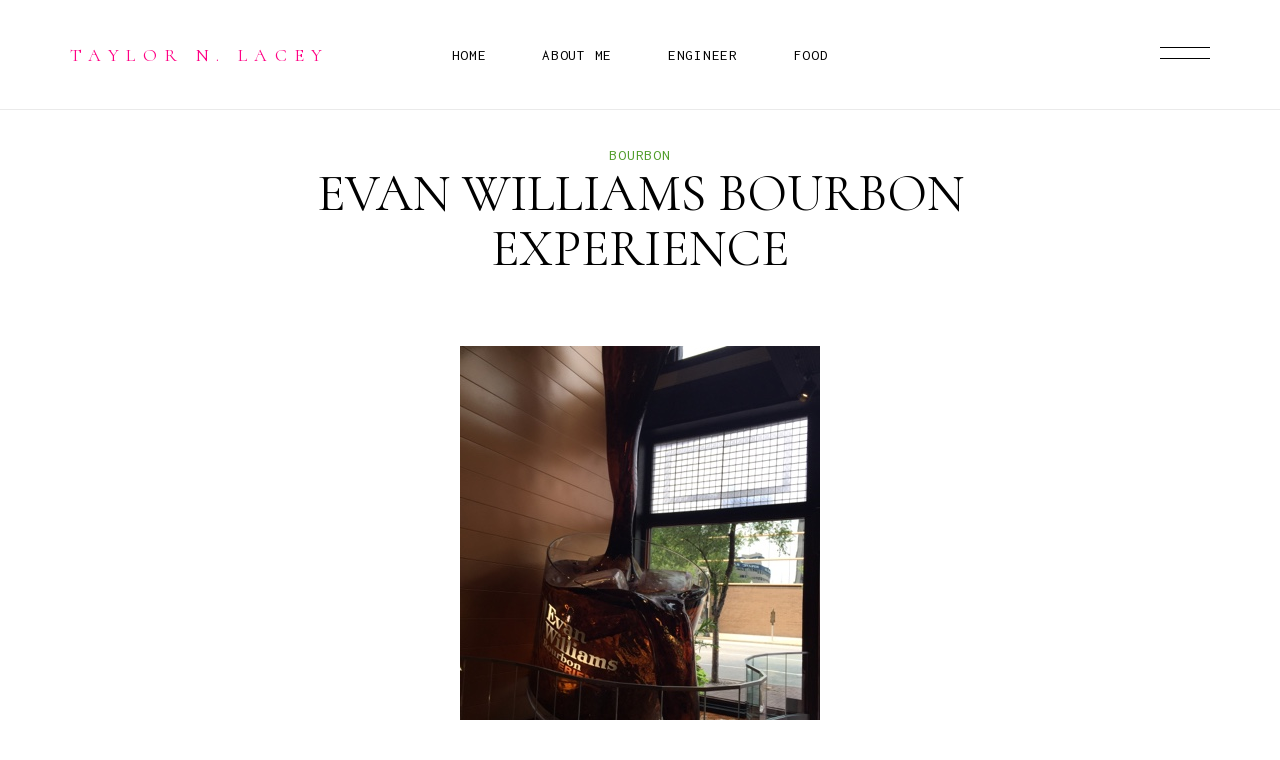

--- FILE ---
content_type: text/html; charset=UTF-8
request_url: https://www.taylornlacey.com/2015/07/evan-williams-bourbon-experience.html
body_size: 29391
content:
<!DOCTYPE html>
<html class='v2' dir='ltr' xmlns='http://www.w3.org/1999/xhtml' xmlns:b='http://www.google.com/2005/gml/b' xmlns:data='http://www.google.com/2005/gml/data' xmlns:expr='http://www.google.com/2005/gml/expr'>
<head>
<link href='https://www.blogger.com/static/v1/widgets/335934321-css_bundle_v2.css' rel='stylesheet' type='text/css'/>
<script src='https://ajax.googleapis.com/ajax/libs/jquery/1.12.2/jquery.min.js' type='text/javascript'></script>
<meta content='text/html; charset=UTF-8' http-equiv='Content-Type'/>
<meta content='blogger' name='generator'/>
<link href='https://www.taylornlacey.com/favicon.ico' rel='icon' type='image/x-icon'/>
<link href='http://www.taylornlacey.com/2015/07/evan-williams-bourbon-experience.html' rel='canonical'/>
<link rel="alternate" type="application/atom+xml" title="Taylor N. Lacey - Atom" href="https://www.taylornlacey.com/feeds/posts/default" />
<link rel="alternate" type="application/rss+xml" title="Taylor N. Lacey - RSS" href="https://www.taylornlacey.com/feeds/posts/default?alt=rss" />
<link rel="service.post" type="application/atom+xml" title="Taylor N. Lacey - Atom" href="https://www.blogger.com/feeds/7861354270283866785/posts/default" />

<link rel="alternate" type="application/atom+xml" title="Taylor N. Lacey - Atom" href="https://www.taylornlacey.com/feeds/3712361454271707931/comments/default" />
<!--Can't find substitution for tag [blog.ieCssRetrofitLinks]-->
<link href='https://blogger.googleusercontent.com/img/b/R29vZ2xl/AVvXsEgdv7Thh_RMXdTv9RLtKfpq0V5VCI-ZOCklRcFSofnmh771brT9WEKPDR19TasHUA7NANKLEB2zaZTXaOFEGXQ2YxvUu2WRfEkS5JrmsXb8ThyphenhyphenriEnU7JU86v0WmPHhH0gsBDEJemJYjZk/s640/blogger-image--1332619455.jpg' rel='image_src'/>
<meta content='http://www.taylornlacey.com/2015/07/evan-williams-bourbon-experience.html' property='og:url'/>
<meta content='Evan Williams Bourbon Experience' property='og:title'/>
<meta content='                                                                 I love Louisville. It&#39;s the perfect mix of the south, country life and a ci...' property='og:description'/>
<meta content='https://blogger.googleusercontent.com/img/b/R29vZ2xl/AVvXsEgdv7Thh_RMXdTv9RLtKfpq0V5VCI-ZOCklRcFSofnmh771brT9WEKPDR19TasHUA7NANKLEB2zaZTXaOFEGXQ2YxvUu2WRfEkS5JrmsXb8ThyphenhyphenriEnU7JU86v0WmPHhH0gsBDEJemJYjZk/w1200-h630-p-k-no-nu/blogger-image--1332619455.jpg' property='og:image'/>
<title>
Evan Williams Bourbon Experience - Taylor N. Lacey
</title>
<meta content='https://blogger.googleusercontent.com/img/b/R29vZ2xl/AVvXsEgdv7Thh_RMXdTv9RLtKfpq0V5VCI-ZOCklRcFSofnmh771brT9WEKPDR19TasHUA7NANKLEB2zaZTXaOFEGXQ2YxvUu2WRfEkS5JrmsXb8ThyphenhyphenriEnU7JU86v0WmPHhH0gsBDEJemJYjZk/s640/blogger-image--1332619455.jpg' property='og:image'/>
<meta content='width=device-width, initial-scale=1' name='viewport'/>
<link href='https://maxcdn.bootstrapcdn.com/font-awesome/4.7.0/css/font-awesome.min.css' rel='stylesheet'/>
<link href='https://fonts.googleapis.com/css?family=Cormorant:400,700|Playfair+Display:600' rel='stylesheet' type='text/css'/>
<link href='https://cdn.jsdelivr.net/gh/fancyapps/fancybox@3.5.7/dist/jquery.fancybox.min.css' rel='stylesheet'/>
<script src='https://cdn.jsdelivr.net/gh/fancyapps/fancybox@3.5.7/dist/jquery.fancybox.min.js'></script>
<style type='text/css'>@font-face{font-family:'Inconsolata';font-style:normal;font-weight:400;font-stretch:100%;font-display:swap;src:url(//fonts.gstatic.com/s/inconsolata/v37/QldgNThLqRwH-OJ1UHjlKENVzkWGVkL3GZQmAwLYxYWI2qfdm7Lpp4U8WRL2l3WdycuJDETf.woff2)format('woff2');unicode-range:U+0102-0103,U+0110-0111,U+0128-0129,U+0168-0169,U+01A0-01A1,U+01AF-01B0,U+0300-0301,U+0303-0304,U+0308-0309,U+0323,U+0329,U+1EA0-1EF9,U+20AB;}@font-face{font-family:'Inconsolata';font-style:normal;font-weight:400;font-stretch:100%;font-display:swap;src:url(//fonts.gstatic.com/s/inconsolata/v37/QldgNThLqRwH-OJ1UHjlKENVzkWGVkL3GZQmAwLYxYWI2qfdm7Lpp4U8WRP2l3WdycuJDETf.woff2)format('woff2');unicode-range:U+0100-02BA,U+02BD-02C5,U+02C7-02CC,U+02CE-02D7,U+02DD-02FF,U+0304,U+0308,U+0329,U+1D00-1DBF,U+1E00-1E9F,U+1EF2-1EFF,U+2020,U+20A0-20AB,U+20AD-20C0,U+2113,U+2C60-2C7F,U+A720-A7FF;}@font-face{font-family:'Inconsolata';font-style:normal;font-weight:400;font-stretch:100%;font-display:swap;src:url(//fonts.gstatic.com/s/inconsolata/v37/QldgNThLqRwH-OJ1UHjlKENVzkWGVkL3GZQmAwLYxYWI2qfdm7Lpp4U8WR32l3WdycuJDA.woff2)format('woff2');unicode-range:U+0000-00FF,U+0131,U+0152-0153,U+02BB-02BC,U+02C6,U+02DA,U+02DC,U+0304,U+0308,U+0329,U+2000-206F,U+20AC,U+2122,U+2191,U+2193,U+2212,U+2215,U+FEFF,U+FFFD;}</style>
<style id='page-skin-1' type='text/css'><!--
/*
--------------------------------
Theme Info
Name:     Remarkable
Designer: ThemeShine
URL:      https://www.themeshine.com
License:  Copyright 2020. All rights reserved.
* Any reproduction, copying or reselling of this template is not permitted.
-------------------------------- */
/* Variable definitions
====================
<Variable name="keycolor" description="Main Color" type="color" default="#66bbdd"/>
<Group description="Page Text" selector="body">
<Variable name="body.font" description="Font" type="font" default="normal normal 12px Arial, Tahoma, Helvetica, FreeSans, sans-serif"/>
<Variable name="body.headings.font" description="Content Heading (Font Family Only)" type="font" default="normal normal 12px Arial, Tahoma, Helvetica, FreeSans, sans-serif"/>
<Variable name="body.text.color" description="Text Color" type="color" default="#575757"/>
<Variable name="body.headings.color" description="Content Heading" type="color" default="#000000"/>
</Group>
<Group description="Backgrounds" selector="body">
<Variable name="body.background" description="Outer Background" type="color" default="#ffffff"/>
</Group>
<Group description="Links Color" selector=".content-section">
<Variable name="link.color" description="Link Color" type="color" default="#b55332"/>
<Variable name="link.hover.color" description="Hover Color" type="color" default="#b55332"/>
</Group>
<Group description="Blog Title" selector=".site-title">
<Variable name="header.font" description="Title Font" type="font" default="normal normal 22px Arial, Tahoma, Helvetica, FreeSans, sans-serif"/>
<Variable name="header.text.color" description="Title Color" type="color" default="#B85A3B"/>
</Group>
<Group description="Main Menu" selector=".nav-container">
<Variable name="menu.font" description="Menu Font" type="font" default="normal normal 12px Arial, Tahoma, Helvetica, FreeSans, sans-serif"/>
<Variable name="submenu.font" description="Submenu Font" type="font" default="normal normal 12px Arial, Tahoma, Helvetica, FreeSans, sans-serif"/>
<Variable name="menu.color" description="Menu Text Color" type="color" default="#000000"/>
<Variable name="submenu.bg" description="Submenu Background" type="color" default="#000000"/>
<Variable name="submenu.color" description="Submenu Text Color" type="color" default="#ffffff"/>
</Group>
<Group description="Homepage Top Text" selector=".homepage-text">
<Variable name="home.stext.font" description="Small Text Font" type="font" default="normal normal 22px Arial, Tahoma, Helvetica, FreeSans, sans-serif"/>
<Variable name="home.text.font" description="Large Text Font" type="font" default="normal normal 22px Arial, Tahoma, Helvetica, FreeSans, sans-serif"/>
<Variable name="home.stext.color" description="Small Text Color" type="color" default="#b55332"/>
<Variable name="home.text.color" description="Large Text Color" type="color" default="#000000"/>
</Group>
<Group description="Post Title" selector="h3.post-title">
<Variable name="index.title.font" description="Index" type="font" default="normal normal 22px Arial, Tahoma, Helvetica, FreeSans, sans-serif"/>
<Variable name="single.title.font" description="Single Post" type="font" default="normal normal 22px Arial, Tahoma, Helvetica, FreeSans, sans-serif"/>
<Variable name="post.title.color" description="Index Title Color" type="color" default="#ffffff"/>
<Variable name="single.title.color" description="Single Title Color" type="color" default="#000000"/>
</Group>
<Group description="Post Meta" selector=".entry-meta">
<Variable name="entry.meta.font" description="Font" type="font" default="normal normal 22px Arial, Tahoma, Helvetica, FreeSans, sans-serif"/>
<Variable name="entry.meta.color" description="Color" type="color" default="#b55332"/>
</Group>
<Group description="Post Blockquote" selector=".post-body blockquote">
<Variable name="quote.font" description="Font" type="font" default="normal normal 22px Arial, Tahoma, Helvetica, FreeSans, sans-serif"/>
<Variable name="quote.color" description="Title Color" type="color" default="#000000"/>
</Group>
<Group description="Related Posts and Comments Heading" selector=".related-posts">
<Variable name="widgets.heading.font" description="Font" type="font" default="normal normal 22px Arial, Tahoma, Helvetica, FreeSans, sans-serif"/>
<Variable name="widgets.heading.color" description="Color" type="color" default="#000000"/>
</Group>
<Group description="Comment Section" selector=".comments">
<Variable name="comment.author.font" description="Author" type="font" default="normal normal 22px Arial, Tahoma, Helvetica, FreeSans, sans-serif"/>
<Variable name="comment.date.font" description="Date" type="font" default="normal normal 22px Arial, Tahoma, Helvetica, FreeSans, sans-serif"/>
<Variable name="comment.font" description="Comment Text" type="font" default="normal normal 22px Arial, Tahoma, Helvetica, FreeSans, sans-serif"/>
<Variable name="comment.color" description="Comment Text Color" type="color" default="#575757"/>
<Variable name="comment.author.color" description="Author Color" type="color" default="#000000"/>
<Variable name="comment.date.color" description="Date Color" type="color" default="#b55332"/>
</Group>
<Group description="Blog Pager" selector="#blog-pager">
<Variable name="blog.pager.font" description="Pager Font" type="font" default="normal bold 11px Arial, Tahoma, Helvetica, FreeSans, sans-serif"/>
<Variable name="blog.pager.color" description="Pager Link Color" type="color" default="#000000"/>
</Group>
<Group description="Site Footer" selector=".site-footer">
<Variable name="footer.heading.font" description="Heading Font" type="font" default="normal normal 22px Arial, Tahoma, Helvetica, FreeSans, sans-serif"/>
<Variable name="footer.font" description="Text Font" type="font" default="normal normal 22px Arial, Tahoma, Helvetica, FreeSans, sans-serif"/>
<Variable name="footer.bg" description="Background Color" type="color" default="#ffffff"/>
<Variable name="footer.heading.color" description="Heading Color" type="color" default="#b55332"/>
<Variable name="footer.txt.color" description="Text Color" type="color" default="#000000"/>
<Variable name="footer.link" description="Link Color" type="color" default="#000000"/>
<Variable name="footer.bar.txt.color" description="Credit Text Color" type="color" default="#b4b4b4"/>
<Variable name="footer.bar.link" description="Credit Link Color" type="color" default="#b4b4b4"/>
</Group>
<Variable name="startSide" description="Side where text starts in blog language" type="automatic" default="left"/>
<Variable name="endSide" description="Side where text ends in blog language" type="automatic" default="right"/>
*/
/* http://meyerweb.com/eric/tools/css/reset/
v2.0 | 20110126
License: none (public domain)
*/
html, body, div, span, applet, object, iframe,
h1, h2, h3, h4, h5, h6, pre,
a, abbr, acronym, address, big, cite, code,
del, dfn, em, img, ins, kbd, q, s, samp,
small, strike, strong, sub, sup, tt, var,
b, u, i, center,
dl, dt, dd, ol, ul, li,
fieldset, form, label, legend,
table, caption, tbody, tfoot, thead, tr, th, td,
article, aside, canvas, details, embed,
figure, figcaption, footer, header, hgroup,
menu, nav, output, ruby, section, summary,
time, mark, audio, video {
margin: 0;
padding: 0;
border: 0;
font-size: 100%;
font: inherit;
vertical-align: baseline;
}
/* HTML5 display-role reset for older browsers */
article, aside, details, figcaption, figure,
footer, header, hgroup, menu, nav, section {
display: block;
}
table {
border-collapse: collapse;
border-spacing: 0;
}
/* CSS Reset
-------------------------------- */
button::-moz-focus-inner,input::-moz-focus-inner{border:0;padding:0;}textarea:focus, input:focus{outline: 0;}
#Attribution1,.Navbar,.feed-links{display: none;}.PageList LI.selected A{font-weight:inherit}.cookie-choices-info{background-color:rgba(0,0,0,0.9)!important;bottom:0!important;top:auto!important}.cookie-choices-info .cookie-choices-text{color:#fff!important;font-size:12px!important;letter-spacing:.03em;line-height:1.6em!important}.cookie-choices-info .cookie-choices-button{color:#fff!important;display:inline-block;font-size:10px!important;letter-spacing:.1em;padding:6px 8px!important}.section {margin:0;}input,textarea{outline:0;-webkit-appearance:none;-moz-appearance:none;-ms-appearance:none;-o-appearance:none;appearance:none;-webkit-border-radius:0}input::-webkit-input-placeholder{color:inherit;opacity:1}input::-moz-placeholder{color:inherit;opacity:1}input:-ms-input-placeholder{color:inherit;opacity:1}input:-webkit-autofill,textarea:-webkit-autofill,select:-webkit-autofill{-webkit-box-shadow: inset 0 0 0px 9999px #fff}
.font-icon a:before, .search-ico:before{display:inline-block;font-family:FontAwesome;font-size:14px;line-height:1;text-align:center}.font-icon a[href*="amazon"]:before{content:"\f270";}.font-icon a[href*="mailto:"]:before,.font-icon a[href*="mail"]:before{content:"\f0e0";}.font-icon a[href*="feed"]:before,.font-icon a[href*="rss"]:before{content:"\f09e";}.font-icon a[href*="behance"]:before {content:"\f1b4";}.font-icon a[href*="bloglovin"]:before{content:"\f004";}.font-icon a[href*="delicious"]:before{content:"\f1a5";}.font-icon a[href*="deviantart"]:before{content:"\f1bd";}.font-icon a[href*="digg"]:before{content:"\f1a6";}.font-icon a[href*="dribbble"]:before{content:"\f17d";}.font-icon a[href*="etsy"]:before{content:"\f2d7";}.font-icon a[href*="facebook"]:before{content:"\f09a";}.font-icon a[href*="flickr"]:before{content:"\f16e";}.font-icon a[href*="foursquare"]:before{content:"\f180";}.font-icon a[href*="github"]:before{content:"\f09b";}.font-icon a[href*="plus.google"]:before{content:"\f2b3";}.font-icon a[href*="imdb"]:before{content:"\f2d8";}.font-icon a[href*="instagram"]:before{content:"\f16d";}.font-icon a[href*="linkedin"]:before{content:"\f0e1";}.font-icon a[href*="pinterest"]:before{content:"\f231";}.font-icon a[href*="reddit"]:before{content:"\f281";}.font-icon a[href*="skype"]:before{content:"\f17e";}.font-icon a[href*="snapchat"]:before{content:"\f2ac";}.font-icon a[href*="soundcloud"]:before{content:"\f1be";}.font-icon a[href*="spotify"]:before{content:"\f1bc";}.font-icon a[href*="stumbleupon"]:before{content:"\f1a4";}.font-icon a[href*="tumblr"]:before{content:"\f173";}.font-icon a[href*="twitter"]:before{content:"\f099";}.font-icon a[href*="vimeo"]:before{content:"\f27d";}.font-icon a[href*="vine"]:before{content:"\f1ca";}.font-icon a[href*="vk.com"]:before{content:"\f189";}.font-icon a[href*="weibo"]:before{content:"\f18a";}.font-icon a[href*="xing"]:before{content:"\f168";}.font-icon a[href*="yahoo"]:before{content:"\f19e";}.font-icon a[href*="youtube"]:before{content:"\f16a";}.font-icon a[href*="angel.co"]:before{content:"\f209";}.font-icon a[href*="yelp"]:before{content:"\f1e9";}.font-icon a[href*="last.fm"]:before{content:"\f202";}.font-icon a[href*="slideshare"]:before{content:"\f1e7";}.font-icon a[href*="steamcommunity"]:before{content:"\f1b6";}.font-icon a[href*="twitch.tv"]:before{content:"\f1e8";}.search-ico:before,.search-ico[href*="#search"]:before{content:"\f002";}.font-icon a[href*="medium.com"]:before{content:"\f23a";}.font-icon a[href*="paypal"]:before{content:"\f1ed";}.font-icon a[href*="whatsapp"]:before{content:"\f232";}.font-icon a[href*="wordpress"]:before{content:"\f19a";}.font-icon a[href*="quora"]:before{content:"\f2c4";}.font-icon a[href*="scribd"]:before{content:"\f28a";}
/* General
-------------------------------- */
*, ::before, ::after {
-webkit-box-sizing: border-box;
-moz-box-sizing: border-box;
box-sizing: border-box;
}
.clearfix::before, .clearfix::after {
content: "";
display: table;
}
.clearfix::after {
clear: both;
}
body{background:#ffffff;color:#323232;font:normal normal 19px 'Cormorant', sans-serif;line-height:1.58em;-webkit-font-smoothing:antialiased;-moz-osx-font-smoothing:grayscale}img{height:auto;max-width:100%;vertical-align:top}.post-body b,.post-body strong{font-weight:700}.post-body em,.post-body i{font-style:italic}a{color:#519d2b;text-decoration:none;-webkit-transition:color .25s ease-out;-moz-transition:color .25s ease-out;-ms-transition:color .25s ease-out;-o-transition:color .25s ease-out;transition:color .25s ease-out}a:hover{color:#519d2b}.post-body h1,.post-body h2,.post-body h3,.post-body h4,.post-body h5,.post-body h6{color:#000000;font:normal normal 19px 'Cormorant', sans-serif;margin:25px 0;text-transform:uppercase;-ms-word-wrap:break-word;word-wrap:break-word}.post-body h1{font-size:48px;line-height:1.05em}.post-body h2{font-size:42px;line-height:1.058em}.post-body h3{font-size:30px;line-height:1.125em}.post-body h4{font-size:25px;line-height:1.086em}.post-body h5{font-size:20px;line-height:1.067em}.post-body h6{font-size:18px;line-height:1.12em}.table{display:table;height:100%;min-height:100%;width:100%}.cell{display:table-cell;height:100%;vertical-align:middle;width:100%}.primary-container{margin-left:auto;margin-right:auto;width:1100px}.site-container{margin-top:35px}.header-aside,.post-body blockquote::before{position:absolute;top:50%;-webkit-transform:translateY(-50%);-moz-transform:translateY(-50%);-ms-transform:translateY(-50%);-o-transform:translateY(-50%);transform:translateY(-50%)}#header-inner[style],.bg-image{-webkit-background-size:cover!important;-moz-background-size:cover!important;-ms-background-size:cover!important;-o-background-size:cover!important;background-size:cover!important;background-repeat:no-repeat!important;background-position:center!important;height:100%;width:100%}.comments .avatar-image-container img,.author-avatar img{-webkit-border-radius:50%;-moz-border-radius:50%;border-radius:50%}.grid-thumb{overflow:hidden;position:relative}.grid-thumb:after{content:" ";background-color:#fff;display:block;height:100%;left:0;position:absolute;top:0;-webkit-transition:1.3s .1s cubic-bezier(.51,.01,0,1.06);-moz-transition:1.3s .1s cubic-bezier(.51,.01,0,1.06);-ms-transition:1.3s .1s cubic-bezier(.51,.01,0,1.06);-o-transition:1.3s .1s cubic-bezier(.51,.01,0,1.06);transition:1.3s .1s cubic-bezier(.51,.01,0,1.06);width:100%;z-index:2}.featured-post .grid-thumb:after{background-color:#000}.thsh-visible .grid-thumb:after{left:100%}.grid-thumb-inner{overflow:hidden;position:relative;will-change:transform;-webkit-transform:scale(1.3);-moz-transform:scale(1.3);-ms-transform:scale(1.3);-o-transform:scale(1.3);transform:scale(1.3);-webkit-transition:-webkit-transform 1.3s cubic-bezier(.22,.61,.36,1) .1s;transition:-webkit-transform 1.3s cubic-bezier(.22,.61,.36,1) .1s;-o-transition:transform 1.3s cubic-bezier(.22,.61,.36,1) .1s;transition:transform 1.3s cubic-bezier(.22,.61,.36,1) .1s;transition:transform 1.3s cubic-bezier(.22,.61,.36,1) .1s,-webkit-transform 1.3s cubic-bezier(.22,.61,.36,1) .1s}.thsh-visible .grid-thumb-inner{-webkit-transform:scale(1);-moz-transform: scale(1.3);-ms-transform:scale(1);-o-transform:scale(1.3);transform:scale(1)}.grid-thumb .bg-image{padding-bottom:157%}@-webkit-keyframes thsh-fade-in{0%{opacity:0;visibility:hidden}100%{opacity:1;visibility:visible}}@keyframes thsh-fade-in{0%{opacity:0;visibility:hidden}100%{opacity:1;visibility:visible}}@-webkit-keyframes thsh-fade-out{0%{opacity:1;visibility:visible}100%{opacity:0;visibility:hidden}}@keyframes thsh-fade-out{0%{opacity:1;visibility:visible}100%{opacity:0;visibility:hidden}}.site-header{font-size:14px;height:110px}.site-header-wrap{height:100%;padding:0 70px}.site-header-inner{height:100%;position:relative;z-index:999}.site-header-wrap .widget,.fullscreen-title .widget{margin:0}.site-title{left:0;max-width:18rem}#header-inner[style]{display:inline-block;max-height:60px;min-height:auto!important;width:auto!important}.site-header-wrap .Header img,.fullscreen-title .Header img{display:inline-block!important;max-height:60px;margin:0 auto;vertical-align:middle;width:auto}.fullscreen-title .Header img{filter:brightness(0) invert(1)}.header-inner a{display:inline-block;max-width:100%}.Header .title{color:#ff0084;font:normal normal 18px 'Cormorant', sans-serif;letter-spacing:.41em;line-height:1.3;margin-bottom:0;text-transform:uppercase}.Header .title a{color:inherit}.Header .descriptionwrapper{margin:0;opacity:0;visibility:hidden}.Header .description{line-height:0;margin:0;padding:0}.fullscreen-title{height:12px;position:absolute;left:70px;top:43px}.fullscreen-title .title{color:#fff}.site-pages{left:0;margin-left:auto;margin-right:auto;right:0;text-align:center;width: calc(50% - 7rem / 2 )}.site-pages .PageList{letter-spacing:.05em;margin:0;text-transform:uppercase}.site-pages .PageList > ul{list-style:none;padding:0px}.site-pages .PageList ul li ul{z-index:998}.site-pages .PageList > ul > li{display:inline-block;margin:0 28px;padding:0;position:relative}.site-pages .PageList ul > li:first-child{margin-left:0}.site-pages .PageList ul > li:last-child{margin-right:0}.site-pages .PageList > ul > li > a{color:#000000;display:inline-block;font:normal normal 15px 'Inconsolata', sans-serif;height:100%;position:relative}.site-pages .PageList .sub-menu{left:-50px;list-style:none;opacity:0;padding:46px 0 0;position:absolute;text-align:left;top:100%;-webkit-transition: opacity .2s ease-out;-moz-transition:opacity .2s ease-out;-ms-transition:opacity .2s ease-out;-o-transition:opacity .2s ease-out;transition:opacity .2s ease-out;visibility:hidden;width:300px;z-index:993}.fixed-cloned-menu .site-pages .PageList .sub-menu{padding:24px 0 0}.site-pages .PageList .menu-dropdown:hover .sub-menu{opacity:1;top:auto;visibility:visible}.site-pages .PageList .sub-menu li{padding:0}.site-pages .PageList .sub-menu a{background-color:#000000;color:#ffffff;display:block;font:normal normal 15px 'Inconsolata', sans-serif;line-height:1.8;padding:0 36px}.site-pages .PageList .sub-menu li:first-child a{padding-top:36px}.site-pages .PageList .sub-menu li:last-child a{padding-bottom:36px}.site-pages .PageList .sub-menu a .nav-text{position:relative}.bars-button{cursor:pointer;right:0}.bars-button svg{fill:#000000;stroke:#000000}.grid-article{display:inline-block;float:left;margin-bottom:60px;min-height:1px;padding:0 30px;vertical-align:top;width:25%}.related-posts .grid-article{margin-bottom:30px;padding:0 15px}.post-outer{position:relative}.grid-content{bottom:0;height:100%;left:0;opacity:0;position:absolute;-webkit-transition:opacity .3s ease;-moz-transition:opacity .3s ease;-ms-transition:opacity .3s ease;-o-transition:opacity .3s ease;transition:opacity .3s ease;width:100%}.grid-content-inner{background-color:rgba(0,0,0,0);height:100%;padding:29px 34px;-webkit-transition:.3s ease;-moz-transition:.3s ease;-ms-transition:.3s ease;-o-transition:.3s ease;transition:.3s ease;width:100%}.grid-article .post-outer:hover .grid-content{opacity:1}a.fancy-link{display:block;height:100%;left:0;position:absolute;top:0;width:100%;z-index:1}a.fancy-link:first-child{z-index:2}.grid-article .post-outer a.fancy-link svg{position:absolute;right:20px;top:20px}.grid-article .post-outer:hover a.fancy-link svg polyline:nth-of-type(1){stroke-dashoffset:0}.grid-article .post-outer:hover a.fancy-link svg:hover polyline:nth-of-type(1){stroke-dashoffset:65}.grid-article .post-outer:hover a.fancy-link svg line:nth-of-type(1){stroke-dashoffset:0;-webkit-transition-delay:.25s;-moz-transition-delay:.25s;-ms-transition-delay:.25s;-o-transition-delay:.25s;transition-delay:.25s}.grid-article .post-outer:hover a.fancy-link svg:hover line:nth-of-type(1){stroke-dashoffset:45}.grid-article .post-outer a.fancy-link svg line:nth-of-type(1),.grid-article .post-outer a.fancy-link svg line:nth-of-type(2){stroke-dasharray:45;stroke-dashoffset:45}a.fancy-link svg .cls-1{stroke:#fff;stroke-width:.75px}a.fancy-link svg .cls-2{stroke:#fff;stroke-width:1px!important}.grid-bg::after{content:"";background-color:rgba(0,0,0,.9);display:block;height:100%;left:0;opacity:1;position:absolute;top:0;-webkit-transition:opacity .3s ease;-moz-transition:opacity .3s ease;-ms-transition:opacity .3s ease;-o-transition:opacity .3s ease;transition:opacity .3s ease;width: 100%;}.grid-header{bottom:0;left:0;padding:0 34px 29px;position:absolute;width:100%;z-index:2}.fullscreen-contents{background-color:#000;color:#fff;height:100%;position:fixed;text-align:center;top:0;opacity:0;overflow:hidden;-webkit-transition:all .6s cubic-bezier(.77,0,.175,1);-moz-transition:all .6s cubic-bezier(.77,0,.175,1);-ms-transition:all .6s cubic-bezier(.77,0,.175,1);-o-transition:all .6s cubic-bezier(.77,0,.175,1);transition:all .6s cubic-bezier(.77,0,.175,1);visibility:hidden;z-index:9999;width:100%}.fullscreen-contents.show{-webkit-animation:thsh-fade-in .25s linear both;animation:thsh-fade-in .25s linear both}.fullscreen-contents.hide{-webkit-animation:thsh-fade-out .25s linear both;animation:thsh-fade-out .25s linear both}.fullscreen-inner{margin:0 auto}.fullscreen-contents .fullscreen-close{cursor:pointer;display:block;height:110px;position:absolute;right:70px;z-index:5;width:50px}.fullscreen-contents .fullscreen-close svg{display:inline-block;fill:#fff;height:100%;stroke:#fff;vertical-align:middle}.fullscreen-featured .widget{margin:0;padding:0 16.4%}.fullscreen-contents ul{list-style:none;padding:0}.fullscreen-contents a{color:inherit}.fullscreen-contents .featured-list{display:inline-block;margin-bottom:-86px;position:relative;vertical-align:top;width:100%}.featured-inner{margin:0 -63px}.featured-post{display:inline-block;float:left;padding:0 63px;margin:0 0 15px;min-height:1px;position:relative;vertical-align:top;width:100%}.featured-post .bg-image{padding-bottom:158%}.featured-content{margin:18px 0 42px;text-align:left}.featured-content .entry-meta{margin-bottom:5px}.featured-content .entry-meta a{color:#fff}.featured-post{width:25%}.featured-post:nth-child(4n+1){clear:both}.fullscreen-menu{position:relative;text-align:left}.fullscreen-menu .main-navigation{width:332px}.fullscreen-menu .PageList li{padding:0}.fullscreen-menu a{position:relative}.fullscreen-menu .PageList > ul > li > a{display:inline-block;font:52px/1.058em Cormorant,sans-serif;margin:3px 0;text-transform:uppercase}.fullscreen-menu .menu-dropdown{position:relative}.fullscreen-menu .sub-menu{display:none;left:100%;padding:8px 0 5px 20px;position:absolute;top:0;width:200px}.fullscreen-menu .sub-menu li > a{display:inline-block;font:15px/25px Inconsolata,sans-serif;letter-spacing:.05em;text-transform:uppercase}.fixed-cloned-menu{background-color:#fff;height:70px;left:0;position:fixed;top:0;-webkit-transform:translateY(-100%);-moz-transform:translateY(-100%);-ms-transform:translateY(-100%);-o-transform:translateY(-100%);transform:translateY(-100%);-webkit-transition:top .5s ease,-webkit-transform .5s ease;transition:top .5s ease,-webkit-transform .5s ease;-o-transition:transform .5s ease,top .5s ease;transition:transform .5s ease,top .5s ease;transition:transform .5s ease,top .5s ease,-webkit-transform .5s ease;z-index:100;width:100%}.sticky-header{-webkit-transform:translateY(0);-moz-transform:translateY(0);-ms-transform:translateY(0);-o-transform:translateY(0);transform:translateY(0)}.widget{line-height:1.58em}footer .widget ul{list-style:none;padding:0}.PopularPosts .widget-content ul li{clear:both;padding:22px 0 0;position:relative}.PopularPosts .widget-content ul li:first-child{padding-top:0}.cloud-label-widget-content{text-align:left}.Label ul li{padding:0}.Label ul li a span{display:initial!important}.label-size{font-size:100%!important;opacity:1}.vtext{display:inline-block;opacity:0;position:relative;-webkit-transition:.05s;-moz-transition:.05s;-ms-transition:.05s;-o-transition:.05s;transition:.05s;vertical-align:top;width:100%}.text-visible.vtext{opacity:1}.vtext .word,.fullscreen-contents .nav-text .word{display:inline-block;overflow:hidden}.vtext .word .char,.fullscreen-contents .nav-text .word .char,.fullscreen-widgets .Image .word .char{display:inline-block;padding-top:2%;-webkit-transform:translateY(110%);-moz-transform:translateY(110%);-ms-transform:translateY(110%);-o-transform:translateY(110%);transform:translateY(110%);-webkit-transition:.5s cubic-bezier(.26,-.14,0,1.01);-moz-transition:.5s cubic-bezier(.26,-.14,0,1.01);-ms-transition:.5s cubic-bezier(.26,-.14,0,1.01);-o-transition:.5s cubic-bezier(.26,-.14,0,1.01);transition:.5s cubic-bezier(.26,-.14,0,1.01);-webkit-transition-delay:calc(6ms * var(--char-index) + 200ms);-moz-transition-delay:calc(6ms * var(--char-index) + 200ms);-ms-transition-delay:calc(6ms * var(--char-index) + 200ms);-o-transition-delay:calc(6ms * var(--char-index) + 200ms);transition-delay:calc(6ms * var(--char-index) + 200ms)}.fullscreen-menu .PageList > ul > li > a .nav-text .word .char{-webkit-transition-delay:calc(28ms * var(--char-index) + 200ms);-moz-transition-delay:calc(28ms * var(--char-index) + 200ms);-ms-transition-delay:calc(28ms * var(--char-index) + 200ms);-o-transition-delay:calc(28ms * var(--char-index) + 200ms);transition-delay:calc(28ms * var(--char-index) + 200ms);-webkit-transition-duration:1.2s;-moz-transition-duration:1.2s;-ms-transition-duration:1.2s;-o-transition-duration:1.2s;transition-duration:1.2s}.fullscreen-menu .sub-menu .nav-text .word .char{-webkit-transition-delay:calc(18ms * var(--char-index) + 200ms);-moz-transition-delay:calc(18ms * var(--char-index) + 200ms);-ms-transition-delay:calc(18ms * var(--char-index) + 200ms);-o-transition-delay:calc(18ms * var(--char-index) + 200ms);transition-delay:calc(18ms * var(--char-index) + 200ms);-webkit-transition-duration:.8s;-moz-transition-duration:.8s;-ms-transition-duration:.8s;-o-transition-duration:.8s;transition-duration:.8s}.fullscreen-widgets .Image .word .char{-webkit-transition-delay:calc(8ms * var(--char-index) + 400ms);-moz-transition-delay:calc(8ms * var(--char-index) + 400ms);-ms-transition-delay:calc(8ms * var(--char-index) + 400ms);-o-transition-delay:calc(8ms * var(--char-index) + 400ms);transition-delay:calc(8ms * var(--char-index) + 400ms);-webkit-transition-duration:.7s;-moz-transition-duration:.7s;-ms-transition-duration:.7s;-o-transition-duration:.8s;transition-duration:.7s}.fullscreen-menu .PageList a span::after,.fullscreen-widgets .social-icons a::after,.site-pages .PageList > ul > li > a::after,.site-pages .PageList .sub-menu a .nav-text::after,.site-footer a::after,.sticky-social a span::after{content:'';bottom:2px;background-color:#fff;height:1px;position:absolute;right:0;-webkit-transition:width .4s cubic-bezier(.22,.61,.36,1);-moz-transition:width .4s cubic-bezier(.22,.61,.36,1);-ms-transition:width .4s cubic-bezier(.22,.61,.36,1);-o-transition:width .4s cubic-bezier(.22,.61,.36,1);transition:width .4s cubic-bezier(.22,.61,.36,1);width:0}.site-pages .PageList > ul > li > a::after{background-color:#000000;bottom:-2px}.site-pages .PageList .sub-menu a .nav-text::after{background-color:#ffffff;bottom:-2px}.sticky-social a span::after{background-color:#000;bottom:-1px}.site-footer a::after{background-color:#000000}.fullscreen-menu .PageList a:hover > span::after,.fullscreen-widgets .social-icons a:hover::after,.site-pages .PageList > ul > li > a:hover::after,.site-pages .PageList .sub-menu a:hover .nav-text::after,.site-footer a:hover::after,.sticky-social a span:hover::after{left:0;width:100%}.text-visible.vtext .word .char,.fullscreen-menu .PageList > ul > li > a .nav-visible .word .char,.fullscreen-menu .menu-dropdown.opened .sub-menu .nav-text .word .char,.fullscreen-widgets .Image .nav-visible .word .char{-webkit-transform:translateY(-2%);-moz-transform:translateY(-2%);-ms-transform:translateY(-2%);-o-transform:translateY(-2%);transform:translateY(-2%)}.vtext .widget{margin:0 auto 70px!important;max-width:750px;text-align:center}.homepage-text .Text h2{color:#000000;font:normal normal 15px 'Inconsolata', sans-serif;line-height:21px;letter-spacing:.05em;margin:10px 0 11px;text-transform:uppercase}.homepage-text .Text .widget-content{color:#ff006a;font:normal normal 52px 'Cormorant', sans-serif;margin:0 0 17px;line-height:1.058em;text-transform:uppercase;-ms-word-wrap:break-word;word-wrap:break-word}.post-title{color:#ffffff;text-transform:uppercase;-ms-word-wrap:break-word;word-wrap:break-word}h3.post-title{font:normal normal 30px 'Cormorant', sans-serif;line-height:1.067em}.entry-header{margin-bottom:40px;text-align:center}h1.post-title{color:#000000;font:normal normal 52px 'Cormorant', sans-serif;line-height:1.058em}.entry-meta{color:#519d2b;font:normal normal 15px 'Inconsolata', sans-serif;line-height:21px;letter-spacing:.05em;text-transform:uppercase}.post-title a,.entry-meta a{color:inherit}.single-post .entry-meta .meta-item::before{content:'/';padding:0 9px;vertical-align:top}.single-post .entry-meta .meta-item:first-child::before{content:none}.grid-article .entry-meta{margin-bottom:6px}.grid-article h3.post-title,.grid-article .entry-meta{color:#fff;z-index:2}.hidden-image{display:none}.post-body a[style="margin-left: 1em; margin-right: 1em;"],.post-body img[style="margin-left: 1em; margin-right: 1em;"]{border-bottom:none;margin-left:auto!important;margin-right:auto!important}.post-body a[style="clear: left; float: left; margin-bottom: 1em; margin-right: 1em;"],.post-body img[style="clear: left; float: left; margin-bottom: 1em; margin-right: 1em;"]{border-bottom:none;margin-right:2em!important;margin-bottom:2em!important}.tr-caption-container[style="float: left; margin-right: 1em; text-align: left;"],.tr-caption-container[style="float: left; text-align: left;"]{border-bottom:none;margin-right:2em!important}.post-body a[style="clear: right; float: right; margin-bottom: 1em; margin-left: 1em;"],.post-body img[style="clear: right; float: right; margin-bottom: 1em; margin-left: 1em;"]{border-bottom:none;margin-left:2em!important;margin-bottom:2em!important}.tr-caption-container[style="float: right; margin-left: 1em; text-align: right;"],.tr-caption-container[style="float: right; text-align: right;"]{border-bottom:none;margin-left:2em!important}.post .tr-caption-container{border-bottom:none;margin-bottom:2em}.post .tr-caption-container img{vertical-align:middle}td.tr-caption{font-size:13px!important;line-height:1.5;padding:10px 0 0}.post-body ul,.post-body ol{margin:15px 0 0!important;padding:0 0 1rem 19px!important}.post-body li{line-height:1.58em!important}.author-bio{border-bottom:1px solid #ebebeb;border-top:1px solid #ebebeb;margin-top:70px;padding:52px 0}.author-avatar{display:inline-block;margin:0 43px 0 0;vertical-align:middle;width:146px}.author-details{display:inline-block;position:relative;vertical-align:middle;width:calc(100% - 189px)}.bio-author-name{color:#000;font:25px/1.12em "Cormorant",sans-serif;margin-bottom:5px;text-transform:uppercase}.bio-author-name a{color:inherit}.fancybox-bg{background-color:#fff}.fancybox-is-open .fancybox-bg{opacity:1}.fancybox-is-open .fancybox-toolbar,.fancybox-is-open .fancybox-navigation .fancybox-button{opacity:1;visibility:visible}.fancybox-slide--image,.fancybox-slide--video{padding:112px 0}.fancybox-image{margin:0 auto;right:0;text-align:center;width:auto}.fancybox-navigation .fancybox-button{bottom:0;color:#000;height:98px!important;padding:0;text-align:center;top:auto;width:40px}.fancybox-button[disabled]:hover{color:#000}.fancybox-button{background-color:transparent}.fancybox-infobar,.fancybox-button--zoom,.fancybox-button--play,.fancybox-button--thumbs{display:none!important}.fancybox-navigation .fancybox-button svg{fill:transparent;height:auto;width:auto}button.fancybox-button--arrow_left svg,#blog-pager-newer-link svg{-webkit-transform:scaleX(-1);-moz-transform:scaleX(-1);-ms-transform:scaleX(-1);-o-transform: scaleX(-1);transform:scaleX(-1)}button.fancybox-button--arrow_left{left:auto!important;right:61px!important}button.fancybox-button--arrow_right{right:21px!important}.grid-article .post-outer a.fancy-link svg polyline{stroke-dasharray:65;stroke-dashoffset:65}.grid-article .post-outer a.fancy-link svg polyline,.fancybox-navigation button.fancybox-button svg polyline,#blog-pager .arrow svg polyline{-webkit-transition:all .65s cubic-bezier(.24,0,.16,1.01);-moz-transition:all .65s cubic-bezier(.24,0,.16,1.01);-ms-transition:all .65s cubic-bezier(.24,0,.16,1.01);-o-transition:all .65s cubic-bezier(.24,0,.16,1.01);transition:all .65s cubic-bezier(.24,0,.16,1.01)}.fancybox-navigation button.fancybox-button svg polyline:nth-of-type(1),#blog-pager .arrow svg polyline:nth-of-type(1){stroke-dashoffset:0;stroke-dasharray:25}.fancybox-navigation button.fancybox-button:hover svg polyline:nth-of-type(1),#blog-pager .pager-text:hover svg polyline:nth-of-type(1){stroke-dashoffset:25}.fancybox-navigation button.fancybox-button svg polyline:nth-of-type(2),#blog-pager .arrow svg polyline:nth-of-type(2){stroke-dasharray:25;stroke-dashoffset:25}.fancybox-navigation button.fancybox-button:hover svg polyline:nth-of-type(2),#blog-pager .pager-text:hover svg polyline:nth-of-type(2),.grid-article .post-outer:hover a.fancy-link svg:hover polyline:nth-of-type(2){stroke-dashoffset:0;-webkit-transition-delay:.35s;-moz-transition-delay:.35s;-ms-transition-delay:.35s;-o-transition-delay:.35s;transition-delay:.35s}.fancybox-navigation button.fancybox-button svg line,#blog-pager .arrow svg line,.grid-article .post-outer a.fancy-link svg line{-webkit-transition:all .45s cubic-bezier(.24,0,.16,1.01);-moz-transition:all .45s cubic-bezier(.24,0,.16,1.01);-ms-transition:all .45s cubic-bezier(.24,0,.16,1.01);-o-transition:all .45s cubic-bezier(.24,0,.16,1.01);transition:all .45s cubic-bezier(.24,0,.16,1.01)}.fancybox-navigation button.fancybox-button svg line:nth-of-type(1),#blog-pager .arrow svg line:nth-of-type(1){stroke-dasharray:20;stroke-dashoffset:0}.fancybox-navigation button.fancybox-button:hover svg line:nth-of-type(1),#blog-pager .pager-text:hover svg line:nth-of-type(1){stroke-dashoffset:20}.grid-article .post-outer a.fancy-link svg line,.fancybox-navigation button.fancybox-button:hover svg line:nth-of-type(1):nth-of-type(1),#blog-pager .pager-text:hover svg line:nth-of-type(1):nth-of-type(1),.grid-article .post-outer:hover a.fancy-link svg:hover line:nth-of-type(1):nth-of-type(1),.bars-button svg line:nth-of-type(2),.bars-button svg line:nth-of-type(4),.bars-button:hover svg line:nth-of-type(2),.fullscreen-close:hover svg line:nth-of-type(2){-webkit-transition-delay:.2s;-moz-transition-delay:.2s;-ms-transition-delay:.2s;-o-transition-delay:.2s;transition-delay:.2s}.fancybox-navigation button.fancybox-button svg line:nth-of-type(2),#blog-pager .arrow svg line:nth-of-type(2){stroke-dasharray:20;stroke-dashoffset:20;-webkit-transform:rotate(180deg);-moz-transform:rotate(180deg);-ms-transform:rotate(180deg);-o-transform:rotate(180deg);transform:rotate(180deg);-webkit-transform-origin:50% 50%;-moz-transform-origin:50% 50%;-ms-transform-origin:50% 50%;-o-transform-origin:50% 50%;transform-origin:50% 50%}.fancybox-navigation button.fancybox-button:hover svg line:nth-of-type(2),#blog-pager .pager-text:hover svg line:nth-of-type(2),.grid-article .post-outer:hover a.fancy-link svg:hover line:nth-of-type(2){stroke-dashoffset:0;-webkit-transition-delay:.6s;-moz-transition-delay:.6s;-ms-transition-delay:.6s;-o-transition-delay:.6s;transition-delay:.6s}.fancybox-navigation button.fancybox-button::after{content:'';border:medium inset transparent;display:block;height:0;left:0;margin-left:35px;margin-top:35px;position:absolute;top:0;width:0}.fancybox-navigation button.fancybox-button::after{border-top-width:13px;border-bottom-width:13px;top:8px}.fancybox-navigation .fancybox-button--arrow_left::after{border-right:17px solid #fff;margin-left:31px}.fancybox-navigation .fancybox-button--arrow_right::after{border-left:17px solid #fff;margin-left:39px}.fancybox-toolbar{top:2px!important}.fancybox-button.fullscreen-close{height:31px;padding:0;position:absolute;right:41px;top:38px;width:31px}.fullscreen-close svg line{-webkit-transition:.55s cubic-bezier(.4,.05,.36,1);-moz-transition:.55s cubic-bezier(.4,.05,.36,1);-ms-transition:.55s cubic-bezier(.4,.05,.36,1);-o-transition:.55s cubic-bezier(.4,.05,.36,1);transition:.55s cubic-bezier(.4,.05,.36,1)}.fullscreen-close svg line:nth-of-type(1),.fullscreen-close svg line:nth-of-type(3){-webkit-clip-path:inset(0 0 0 0);clip-path:inset(0 0 0 0)}.fullscreen-close:hover svg line:nth-of-type(1),.fullscreen-close:hover svg line:nth-of-type(3){-webkit-clip-path:inset(0 0 0 100%);clip-path:inset(0 0 0 100%)}.fullscreen-close svg line:nth-of-type(2),.fullscreen-close svg line:nth-of-type(4){-webkit-clip-path:inset(0 100% 0 0);clip-path:inset(0 100% 0 0)}.fullscreen-close:hover svg line:nth-of-type(2),.fullscreen-close:hover svg line:nth-of-type(4){-webkit-clip-path:inset(0 0 0 0);clip-path:inset(0 0 0 0)}.bars-button svg line{-webkit-transition:-webkit-transform .45s cubic-bezier(.4,.05,.36,1);transition:-webkit-transform .45s cubic-bezier(.4,.05,.36,1);-o-transition:transform .45s cubic-bezier(.4,.05,.36,1);transition:transform .45s cubic-bezier(.4,.05,.36,1);transition:transform .45s cubic-bezier(.4,.05,.36,1),-webkit-transform .45s cubic-bezier(.4,.05,.36,1);-webkit-transform-origin:0 50%;-moz-transform-origin:0 50%;-ms-transform-origin:0 50%;-o-transform-origin:0 50%;transform-origin:0 50%}.bars-button svg line:nth-of-type(1),.bars-button svg line:nth-of-type(3){-webkit-transform:scaleX(1);-moz-transform:scaleX(1);-ms-transform:scaleX(1);-o-transform:scaleX(1);transform:scaleX(1);-webkit-transition-duration:.2s;-moz-transition-duration:.2s;-ms-transition-duration:.2s;-o-transition-duration:.2s;transition-duration:.2s}.bars-button svg line:nth-of-type(2),.bars-button svg line:nth-of-type(4){-webkit-transform:scaleX(0);-moz-transform:scaleX(0);-ms-transform:scaleX(0);-o-transform:scaleX(0);transform:scaleX(0)}.bars-button:hover svg line:nth-of-type(3),.fullscreen-close:hover svg line:nth-of-type(3){-webkit-transition-delay:.3s;-moz-transition-delay:.3s;-ms-transition-delay:.3s;-o-transition-delay:.3s;transition-delay:.3s}.bars-button:hover svg line:nth-of-type(1),.bars-button:hover svg line:nth-of-type(3){-webkit-transform:scaleX(0);-moz-transform:scaleX(0);-ms-transform:scaleX(0);-o-transform:scaleX(0);transform:scaleX(0);-webkit-transform-origin:100% 50%;-moz-transform-origin:100% 50%;-ms-transform-origin:100% 50%;-o-transform-origin:100% 50%;transform-origin:100% 50%}.bars-button:hover svg line:nth-of-type(1),.bars-button:hover svg line:nth-of-type(3),.fullscreen-close:hover svg line:nth-of-type(1),.fullscreen-close:hover svg line:nth-of-type(3){-webkit-transition-duration:.45s;-moz-transition-duration:.45s;-ms-transition-duration:.45s;-o-transition-duration:.45s;transition-duration:.45s}.bars-button:hover svg line:nth-of-type(2),.bars-button:hover svg line:nth-of-type(4){-webkit-transform:scaleX(1);-moz-transform:scaleX(1);-ms-transform:scaleX(1);-o-transform:scaleX(1);transform:scaleX(1)}.bars-button:hover svg line:nth-of-type(4),.fullscreen-close:hover svg line:nth-of-type(4){-webkit-transition-delay:.5s;-moz-transition-delay:.5s;-ms-transition-delay:.5s;-o-transition-delay:.5s;transition-delay:.5s}.fancybox-caption{background:transparent;left:0;margin-top:-71px!important;padding:0 8px;text-align:left;top:100%;width:100%}.fancybox-caption__body{color:#000;font:normal normal 30px 'Cormorant', sans-serif;font-size:40px;line-height:.9em;max-height:initial;padding-bottom:10px;padding-left:28px;text-transform:uppercase}.post-footer{padding-top:16px}.post-footer .post-labels a{color:#323232;text-transform:capitalize}.post-footer .share-post a{color:#525252;margin-left:21px}.post-footer .share-post a:first-child{margin:0}.single-post{margin-bottom:70px}.single-post .post-body{margin-bottom:30px}.post-body blockquote{color:#000000;font:normal normal 30px 'Cormorant', sans-serif;line-height:1.58em;margin:15px auto;padding-right:10%;position:relative;text-transform:uppercase}.post-body blockquote::before{content: '\201c';color:#f5f5f5;font-size:300px;font-weight:600;height:100%;letter-spacing:-.02em;line-height:1;right:14%;z-index:-1}.comments{margin:0}.comment-content{clear:both}.comment-header{padding-left:60px}.comments .comments-content{margin:30px auto 16px}.comments .comments-content .comment-content{color:#323232;font:normal normal 18px 'Cormorant', sans-serif;line-height:1.381em;margin:0 0 0.5rem 60px;text-align:left!important}.comments .comments-content .comment-replies{margin-left:40px}.comments .comment:first-child .comment-block{margin-top:0!important}.comments .comment-block{margin:10px 0 0;padding:0 0 10px;position:relative}.comments .comments-content .inline-thread{padding:0px!important;position:relative}.comments .comments-content .inline-thread .comment:first-child .comment-block{margin-top:10px!important}.comment-thread ol{margin-left:0px}.comments .avatar-image-container{left:0;position:absolute;top:0}.comments .comments-content .user.blog-author, .comments .comments-content .user,.comments .comments-content .user a{color:#000000;font:normal normal 20px 'Cormorant', sans-serif;line-height:1.12em;text-transform:uppercase}#comments .datetime a{color:#519d2b;font:normal normal 15px 'Inconsolata', sans-serif;letter-spacing:.05em;line-height:25px}#comments .comment-actions a,.comments .continue a{color:#000000;font:normal normal 15px 'Inconsolata', sans-serif;letter-spacing:.05em;line-height:24px;text-decoration:none;text-transform:uppercase}.comment-actions.secondary-text > a + span{margin-left:0}#comments .comment{padding:0;position:relative}#comments .loadmore{margin-top:0}.comments .comments-content .icon.blog-author,.icon.user{height:0;margin:0 10px 0 0;width:0}.thread-toggle{display:none!important}.comment-actions.secondary-text > a,span.comment-actions.secondary-text > span{margin-left:60px;position:relative}.comment-actions.secondary-text > a + span{margin-left:0}.comments .continue a{margin:0 0 0 60px;padding:0px}.comments .comment-replybox-thread{margin-top:0px}.comments .comments-content .comment:last-child{margin-bottom:0}.comments .comment:last-child .comment-block{padding-bottom:0}.related-posts-container{margin:70px auto -30px;overflow:hidden}.related-heading,.comments h4{color:#000000;font:normal normal 30px 'Cormorant', sans-serif;line-height:1.058em;margin-bottom:40px;text-transform:uppercase}#blog-pager{margin:0 0 70px;padding:0 30px;width:100%}.blog-pager-older-link,.blog-pager-newer-link{font:normal normal 15px 'Inconsolata', sans-serif;line-height:1.923em;text-transform:uppercase}#blog-pager a{color:#000000}.blog-pager-older-link .arrow{margin-left:10px}.blog-pager-newer-link .arrow{margin-right:10px}#blog-pager .arrow svg{fill:transparent;position:relative;top:3px}.sticky-social{display:-webkit-box;display:-ms-flexbox;display:flex;height:100vh;left:60px;-webkit-box-pack:center;-ms-flex-pack:center;justify-content:center;position:fixed;z-index:99999;width:30px}.sticky-social .social-icons{display:-webkit-box;display:-ms-flexbox;display:flex;-webkit-box-orient:vertical;-webkit-box-direction:normal;-ms-flex-direction:column;flex-direction:column;-webkit-box-pack:center;-ms-flex-pack:center;justify-content:center;position:relative;vertical-align:top}.sticky-social a{color:#000;font:15px/36px Inconsolata,sans-serif;letter-spacing:.05em;text-align:center;text-transform:uppercase;-webkit-transform:rotate(-90deg);-moz-transform:rotate(-90deg);-ms-transform:rotate(-90deg);-ms-transform:rotate(-90deg);transform:rotate(-90deg)}.sticky-social a span{position:relative}.site-footer{background-color:#ffffff;color:#000000;font:normal normal 15px 'Inconsolata', sans-serif;line-height:36px;letter-spacing:.05em;text-transform:uppercase}.site-footer a{color:#000000;padding-bottom:4px;position:relative}.site-footer h2{color:#ff007b;font:normal normal 15px 'Inconsolata', sans-serif;letter-spacing:.05em;line-height:36px;margin-bottom:10px;text-transform:uppercase}.footer-inner{padding:0}.site-footer .grid-item{float:left;min-height:1px;padding:0 15px;width:50%}.footer-columns .section{padding:76px 0}.footer-columns .no-items{padding:0!important}.footer-columns ul li{line-height:30px;padding:0}.footer-columns .grid-item.small{width:25%}.footer-columns form{position:relative}.footer-columns input,.footer-columns .FollowByEmail .follow-by-email-inner .follow-by-email-address{-webkit-appearance:none;-moz-appearance:none;-ms-appearance:none;-o-appearance:none;appearance:none;background-color:#ffffff;border:medium none;border-radius:0;color:#000000;display:block;font:30px/1.067em Cormorant,sans-serif;height:auto;padding:0;text-transform:uppercase;width:100%}.footer-columns .FollowByEmail td:first-child{width:100%}.footer-columns input::-moz-placeholder,.footer-columns .FollowByEmail .follow-by-email-inner .follow-by-email-address{color:inherit;opacity:1;height:inherit;vertical-align:middle}.footer-columns input:-webkit-autofill,.footer-columns textarea:-webkit-autofill,.footer-columns select:-webkit-autofill{-webkit-box-shadow: inset 0 0 0px 9999px #ffffff}.footer-columns .FollowByEmail .follow-by-email-inner .follow-by-email-submit{display:none}.footer-bar{color:#aeaeae;padding:10px 0}.footer-bar a{color:#aeaeae}.footer-bar a:hover{color:#000000}#credit{text-align:right}.social-clone,.copyright{display:inline-block;vertical-align:top}.copyright{padding-right:20px}.results-page{text-align:center}.no-results{padding:70px 7% 180px}.results-page h1{color:#000;font:60px/1.05em Cormorant,sans-serif;margin:0;text-transform:uppercase;-ms-word-wrap:break-word;word-wrap:break-word}.results-page p{display:block;font-size:21px;line-height:1.381em;margin:14px auto 0}.thsh-button{display:inline-block;margin-top:52px;position:relative;vertical-align:top}.thsh-button a{background-color:#000;color:#fff;display:inline-block;font:13px/1.923em Inconsolata,sans-serif;letter-spacing:.05em;padding:9px 42px;text-transform:uppercase;-webkit-transition:background-color .25s ease-out;-moz-transition:background-color .25s ease-out;-ms-transition:background-color .25s ease-out;-o-transition:background-color .25s ease-out;transition:background-color .25s ease-out;vertical-align:middle}.thsh-button a:hover{background-color:#2e2e2e}.fluid-width-video-wrapper{padding-top:56.25%!important}.videoWrapper{height:0;padding-bottom:56.25%;padding-top:25px;position:relative}.videoWrapper iframe{height:100%;left:0;position:absolute;top:0;width:100%}.videoWrapper object,.videoWrapper embed{height:100%;left:0;position:absolute;top:0;width:100%}@media only screen and (min-width: 769px){.post-footer .post-labels{float:left}.post-footer .share-post{float:right;text-align:right}.site-footer .footer-inner{margin:0 -20px}}@media only screen and (max-width: 1024px) and (min-width: 769px){.grid-article:nth-child(3n+1){clear:both}}@media only screen and (min-width:1441px){.primary-container{width:1400px}}@media only screen and (min-width: 1025px){.grid-article:nth-child(4n+1){clear:both}.related-posts .grid-header{padding:0 25px 25px}.results-page p{max-width:50%}}@media only screen and (max-width: 1440px){.featured-inner{margin:0 -52px}.featured-post{padding:0 52px}}@media only screen and (max-width:1280px){.sticky-social{left:30px}}@media only screen and (max-width:1200px){.primary-container{width:960px}}@media only screen and (max-width: 768px) and (min-width: 681px){.grid-article:nth-child(2n+1){clear:both}}@media only screen and (max-width: 1024px){.primary-container{width:768px}.site-header-wrap{padding:0 20px}.site-title{max-width:14rem}.fullscreen-title{left:20px}.grid-article{width:33.33333%}.fullscreen-contents .fullscreen-close{right:20px}.homepage-text .Text .widget-content{font-size:45px}.fullscreen-inner{width:768px!important}.fullscreen-menu .sub-menu{left:27px;position:relative}.sticky-social{display:none}}@media only screen and (max-width: 800px){.primary-container{width:86%}.fullscreen-inner{width:86%!important}}@media only screen and (max-width: 768px){.grid-article{width:50%}.fancybox-slide--image,.fancybox-slide--video{padding-left:34px;padding-right:34px}.post-footer .share-post{margin-top:25px}.footer-columns .grid-item{width:100%}.footer-columns .grid-item.small{width:50%}.footer-columns .section{padding:0}.footer-columns .grid-item:first-child .section{padding-top:76px}.footer-columns .grid-item:last-child .section{padding-bottom:76px}}@media only screen and (max-width: 767px){.content-section{padding:0 20px}}@media only screen and (max-width: 680px){.grid-article{width:100%}.fullscreen-menu{display:block;width:100%!important}.fullscreen-menu .main-navigation{width:100%}.fancybox-caption{bottom:50px;margin-bottom:0!important;top:initial}.fancybox-caption__body{font-size:30px;max-width:75%}.author-bio{padding:30px}.author-avatar{display:block;margin:0 auto 35px}.author-details{display:block;margin-left:auto;margin-right:auto;width:100%}.footer-columns input, .footer-columns .FollowByEmail .follow-by-email-inner .follow-by-email-address{font-size:20px}.site-footer .grid-item{width:100%}#credit{text-align:left}}@media only screen and (max-width: 480px){.primary-container{width:90%}.fullscreen-inner{width:90%!important}}

--></style>
<style id='template-skin-1' type='text/css'><!--
body#layout .section h4{display:none!important}#layout .footer-inner{padding:0}
body#layout div.section:before {
color: #fff;
font-size:18px;
font-weight:400;
display: block;
padding: 13px 0;
}
#layout .site-title:before {
content:'Site Title / Logo';
}
body#layout .site-title {
background-color:#7175C9!important;
}
#layout #homepage-text:before {
content:'Homepage Text';
}
body#layout #homepage-text{
background-color:#EF2673 !important;
}
#layout #main:before {
content:'Post Settings';
}
#layout #main{
background-color:#34b6b4 !important;
}
#layout .footer-columns .grid-item{
display:inline-block;
vertical-align:top;
width:50%
}
#layout .footer-columns .grid-item.small{
width:25%
}
#layout #footer-1:before {
content:'Footer Section';
}
body#layout .site-footer .section{
background-color:#5e4772 !important;
}
body#layout .site-footer .section{
background-color:#5e4772 !important;
}
#layout .fullscreen-menu:before {
content:'Site Menu';
}
#layout .fullscreen-widgets:before {
content:'Fullscreen Image and Social Profiles';
}
#layout .fullscreen-featured:before {
content:'Fullscreen Recent/Featured Posts';
}
body#layout #fullscreen-contents .section{
background-color:#596269!important;
}
#layout .content-section .add_widget a,body#layout .site-footer .add_widget a{
color:#fff
}
--></style>
<style type='text/css'>
.site-header-wrap{border-bottom:1px solid #eaeaea}.site-footer{border-top:1px solid #eaeaea}.content-area{margin:0 auto 70px;min-height:1px}.fullscreen-widgets{display:none}.related-posts-inner{margin:0 -15px}@media only screen and (min-width:1025px){.fullscreen-menu{display:none}.content-area{width:75%}}@media only screen and (max-width: 1024px){.site-pages,.fullscreen-featured{display:none}.fullscreen-menu{display:block}}@media only screen and (max-width:768px){.content-section{padding:0}}
</style>
<script type='text/javascript'>
//<![CDATA[
var _0x5396=["\x41\x20\x33\x32\x28\x65\x29\x7B\x46\x2E\x4C\x28\x27\x3C\x37\x20\x36\x3D\x22\x31\x72\x2D\x32\x4C\x22\x3E\x3C\x37\x20\x36\x3D\x22\x31\x72\x2D\x31\x63\x22\x3E\x27\x29\x3B\x43\x28\x71\x20\x74\x3D\x30\x3B\x74\x3C\x32\x4D\x3B\x74\x2B\x2B\x29\x7B\x71\x20\x6C\x2C\x69\x3D\x65\x2E\x31\x37\x2E\x4B\x5B\x74\x5D\x3B\x31\x64\x28\x74\x3D\x3D\x65\x2E\x31\x37\x2E\x4B\x2E\x66\x29\x32\x6D\x3B\x43\x28\x71\x20\x72\x2C\x6E\x2C\x6F\x3D\x30\x3B\x6F\x3C\x69\x2E\x70\x2E\x66\x3B\x6F\x2B\x2B\x29\x31\x64\x28\x22\x32\x4E\x22\x3D\x3D\x69\x2E\x70\x5B\x6F\x5D\x2E\x31\x77\x26\x26\x22\x32\x71\x2F\x32\x4F\x22\x3D\x3D\x69\x2E\x70\x5B\x6F\x5D\x2E\x32\x50\x26\x26\x28\x69\x2E\x70\x5B\x6F\x5D\x2E\x48\x2C\x69\x2E\x70\x5B\x6F\x5D\x2E\x75\x29\x2C\x22\x32\x6F\x22\x3D\x3D\x69\x2E\x70\x5B\x6F\x5D\x2E\x31\x77\x29\x7B\x6C\x3D\x69\x2E\x70\x5B\x6F\x5D\x2E\x75\x3B\x32\x6D\x7D\x32\x69\x7B\x72\x3D\x69\x2E\x32\x68\x24\x31\x6B\x2E\x31\x6A\x2E\x76\x28\x2F\x73\x5B\x30\x2D\x39\x5D\x2B\x5C\x2D\x63\x2F\x67\x2C\x22\x31\x79\x22\x29\x2E\x76\x28\x2F\x73\x5B\x30\x2D\x39\x5D\x2B\x5C\x2D\x5C\x77\x5B\x30\x2D\x39\x5D\x2B\x5C\x2D\x5C\x68\x5B\x30\x2D\x39\x5D\x2B\x5C\x2D\x63\x2F\x67\x2C\x22\x31\x79\x22\x29\x2E\x76\x28\x22\x31\x4A\x22\x2C\x22\x31\x4F\x22\x29\x7D\x32\x67\x28\x65\x29\x7B\x73\x3D\x69\x2E\x31\x65\x2E\x24\x74\x2C\x61\x3D\x73\x2E\x31\x33\x28\x22\x3C\x31\x75\x22\x29\x2C\x62\x3D\x73\x2E\x31\x33\x28\x27\x31\x6D\x3D\x22\x27\x2C\x61\x29\x2C\x63\x3D\x73\x2E\x31\x33\x28\x27\x22\x27\x2C\x62\x2B\x35\x29\x2C\x64\x3D\x73\x2E\x32\x66\x28\x62\x2B\x35\x2C\x63\x2D\x62\x2D\x35\x29\x2C\x72\x3D\x2D\x31\x21\x3D\x61\x26\x26\x2D\x31\x21\x3D\x62\x26\x26\x2D\x31\x21\x3D\x63\x26\x26\x22\x22\x21\x3D\x64\x3F\x64\x3A\x22\x31\x71\x3A\x2F\x2F\x33\x2E\x32\x64\x2E\x32\x38\x2E\x31\x6F\x2F\x2D\x32\x62\x2F\x32\x61\x2F\x32\x32\x2F\x32\x37\x2D\x31\x57\x2F\x31\x79\x2F\x31\x58\x2D\x31\x6B\x2E\x31\x59\x22\x7D\x6E\x3D\x22\x31\x78\x22\x32\x51\x20\x69\x3F\x27\x3C\x61\x20\x75\x3D\x22\x2F\x32\x4B\x2F\x32\x52\x2F\x27\x2B\x65\x2E\x31\x37\x2E\x4B\x5B\x74\x5D\x2E\x31\x78\x5B\x30\x5D\x2E\x32\x6C\x2B\x27\x3F\x32\x54\x2D\x32\x55\x3D\x38\x22\x3E\x27\x2B\x65\x2E\x31\x37\x2E\x4B\x5B\x74\x5D\x2E\x31\x78\x5B\x30\x5D\x2E\x32\x6C\x2B\x22\x3C\x2F\x61\x3E\x22\x3A\x22\x32\x57\x22\x2C\x46\x2E\x4C\x28\x27\x3C\x31\x42\x20\x36\x3D\x22\x31\x72\x2D\x31\x38\x20\x32\x36\x2D\x32\x6E\x22\x3E\x3C\x37\x20\x36\x3D\x22\x44\x2D\x31\x68\x22\x3E\x3C\x37\x20\x36\x3D\x22\x44\x2D\x31\x68\x2D\x31\x63\x22\x3E\x3C\x61\x20\x75\x3D\x22\x27\x2B\x6C\x2B\x27\x22\x3E\x3C\x37\x20\x36\x3D\x22\x31\x53\x2D\x31\x61\x22\x20\x49\x3D\x22\x32\x63\x3A\x31\x6A\x28\x26\x31\x6C\x3B\x27\x2B\x72\x2B\x27\x26\x31\x6C\x3B\x29\x22\x3E\x3C\x2F\x37\x3E\x3C\x2F\x61\x3E\x3C\x2F\x37\x3E\x3C\x2F\x37\x3E\x3C\x37\x20\x36\x3D\x22\x31\x72\x2D\x31\x65\x22\x3E\x3C\x37\x20\x36\x3D\x22\x4B\x2D\x32\x59\x22\x3E\x27\x2B\x6E\x2B\x27\x3C\x2F\x37\x3E\x3C\x31\x70\x20\x36\x3D\x22\x31\x38\x2D\x48\x22\x20\x32\x5A\x3D\x22\x32\x53\x22\x3E\x3C\x61\x20\x75\x3D\x22\x27\x2B\x6C\x2B\x27\x22\x3E\x27\x2B\x69\x2E\x48\x2E\x24\x74\x2B\x22\x3C\x2F\x61\x3E\x3C\x2F\x31\x70\x3E\x3C\x2F\x37\x3E\x3C\x2F\x31\x42\x3E\x22\x29\x7D\x46\x2E\x4C\x28\x22\x3C\x2F\x37\x3E\x3C\x2F\x37\x3E\x22\x29\x7D\x41\x20\x33\x30\x28\x65\x2C\x74\x29\x7B\x71\x20\x6C\x3D\x46\x2E\x32\x43\x28\x65\x29\x2C\x74\x3D\x74\x2C\x73\x3D\x6C\x2E\x32\x6B\x28\x22\x31\x75\x22\x29\x2C\x69\x3D\x6C\x2E\x32\x6B\x28\x22\x32\x48\x22\x29\x3B\x31\x64\x28\x31\x3C\x3D\x73\x2E\x66\x29\x7B\x43\x28\x71\x20\x61\x3D\x22\x22\x2C\x72\x3D\x30\x3B\x72\x3C\x73\x2E\x66\x3B\x72\x2B\x2B\x29\x61\x3D\x61\x2B\x22\x3C\x61\x20\x36\x3D\x27\x31\x49\x2D\x70\x27\x20\x75\x3D\x22\x2B\x73\x5B\x72\x5D\x2E\x31\x6D\x2E\x76\x28\x2F\x73\x5C\x42\x5C\x64\x7B\x33\x2C\x34\x7D\x2F\x2C\x22\x31\x67\x22\x29\x2E\x76\x28\x2F\x3D\x73\x5B\x30\x2D\x39\x5D\x2B\x2F\x67\x2C\x22\x3D\x31\x67\x22\x29\x2E\x76\x28\x2F\x77\x5B\x30\x2D\x39\x5D\x2B\x5C\x2D\x5C\x68\x5B\x30\x2D\x39\x5D\x2B\x2F\x67\x2C\x22\x31\x67\x22\x29\x2B\x22\x20\x4D\x2D\x31\x45\x3D\x27\x22\x2B\x74\x2B\x22\x27\x20\x4D\x2D\x31\x7A\x3D\x27\x31\x61\x22\x2B\x65\x2B\x22\x27\x3E\x3C\x45\x20\x31\x4D\x3D\x27\x33\x31\x2E\x50\x27\x20\x31\x4C\x3D\x27\x30\x20\x30\x20\x33\x31\x2E\x4F\x20\x33\x31\x2E\x50\x27\x20\x31\x39\x3D\x27\x33\x31\x2E\x4F\x27\x20\x31\x48\x3D\x27\x31\x47\x3A\x2F\x2F\x31\x66\x2E\x31\x46\x2E\x31\x44\x2F\x31\x43\x2F\x45\x27\x3E\x3C\x31\x36\x3E\x3C\x49\x3E\x2E\x6A\x2D\x31\x7B\x31\x76\x3A\x31\x4E\x3B\x7D\x2E\x6A\x2D\x31\x2C\x2E\x6A\x2D\x32\x7B\x47\x3A\x23\x31\x4B\x3B\x47\x2D\x31\x50\x3A\x31\x30\x3B\x7D\x2E\x6A\x2D\x32\x7B\x47\x2D\x31\x39\x3A\x30\x2E\x31\x51\x3B\x7D\x3C\x2F\x49\x3E\x3C\x2F\x31\x36\x3E\x3C\x31\x35\x20\x36\x3D\x27\x6A\x2D\x31\x27\x20\x31\x34\x3D\x27\x30\x20\x30\x2E\x35\x20\x33\x31\x2E\x79\x20\x30\x2E\x35\x20\x33\x31\x2E\x79\x20\x33\x31\x2E\x31\x32\x27\x2F\x3E\x3C\x31\x35\x20\x36\x3D\x27\x6A\x2D\x31\x27\x20\x31\x34\x3D\x27\x33\x31\x2E\x79\x20\x33\x31\x2E\x31\x32\x20\x33\x31\x2E\x79\x20\x30\x2E\x35\x20\x30\x20\x30\x2E\x35\x20\x27\x2F\x3E\x3C\x31\x31\x20\x36\x3D\x27\x6A\x2D\x32\x27\x20\x54\x3D\x27\x33\x31\x2E\x58\x27\x20\x59\x3D\x27\x32\x2E\x5A\x27\x20\x57\x3D\x27\x30\x2E\x35\x27\x20\x55\x3D\x27\x32\x39\x2E\x56\x27\x2F\x3E\x3C\x31\x31\x20\x36\x3D\x27\x6A\x2D\x32\x27\x20\x54\x3D\x27\x32\x2E\x5A\x27\x20\x59\x3D\x27\x33\x31\x2E\x58\x27\x20\x57\x3D\x27\x32\x39\x2E\x56\x27\x20\x55\x3D\x27\x30\x2E\x35\x27\x2F\x3E\x3C\x2F\x45\x3E\x3C\x2F\x61\x3E\x22\x3B\x71\x20\x6E\x3D\x61\x7D\x32\x6A\x20\x31\x64\x28\x31\x3C\x3D\x69\x2E\x66\x29\x7B\x43\x28\x61\x3D\x22\x22\x2C\x72\x3D\x30\x3B\x72\x3C\x69\x2E\x66\x3B\x72\x2B\x2B\x29\x61\x3D\x61\x2B\x22\x3C\x61\x20\x36\x3D\x27\x31\x49\x2D\x70\x27\x20\x75\x3D\x22\x2B\x69\x5B\x72\x5D\x2E\x31\x6D\x2B\x22\x20\x4D\x2D\x31\x45\x3D\x27\x22\x2B\x74\x2B\x22\x27\x20\x4D\x2D\x31\x7A\x3D\x27\x32\x75\x22\x2B\x65\x2B\x22\x27\x3E\x3C\x45\x20\x31\x4D\x3D\x27\x33\x31\x2E\x50\x27\x20\x31\x4C\x3D\x27\x30\x20\x30\x20\x33\x31\x2E\x4F\x20\x33\x31\x2E\x50\x27\x20\x31\x39\x3D\x27\x33\x31\x2E\x4F\x27\x20\x31\x48\x3D\x27\x31\x47\x3A\x2F\x2F\x31\x66\x2E\x31\x46\x2E\x31\x44\x2F\x31\x43\x2F\x45\x27\x3E\x3C\x31\x36\x3E\x3C\x49\x3E\x2E\x6A\x2D\x31\x7B\x31\x76\x3A\x31\x4E\x3B\x7D\x2E\x6A\x2D\x31\x2C\x2E\x6A\x2D\x32\x7B\x47\x3A\x23\x31\x4B\x3B\x47\x2D\x31\x50\x3A\x31\x30\x3B\x7D\x2E\x6A\x2D\x32\x7B\x47\x2D\x31\x39\x3A\x30\x2E\x31\x51\x3B\x7D\x3C\x2F\x49\x3E\x3C\x2F\x31\x36\x3E\x3C\x31\x35\x20\x36\x3D\x27\x6A\x2D\x31\x27\x20\x31\x34\x3D\x27\x30\x20\x30\x2E\x35\x20\x33\x31\x2E\x79\x20\x30\x2E\x35\x20\x33\x31\x2E\x79\x20\x33\x31\x2E\x31\x32\x27\x2F\x3E\x3C\x31\x35\x20\x36\x3D\x27\x6A\x2D\x31\x27\x20\x31\x34\x3D\x27\x33\x31\x2E\x79\x20\x33\x31\x2E\x31\x32\x20\x33\x31\x2E\x79\x20\x30\x2E\x35\x20\x30\x20\x30\x2E\x35\x20\x27\x2F\x3E\x3C\x31\x31\x20\x36\x3D\x27\x6A\x2D\x32\x27\x20\x54\x3D\x27\x33\x31\x2E\x58\x27\x20\x59\x3D\x27\x32\x2E\x5A\x27\x20\x57\x3D\x27\x30\x2E\x35\x27\x20\x55\x3D\x27\x32\x39\x2E\x56\x27\x2F\x3E\x3C\x31\x31\x20\x36\x3D\x27\x6A\x2D\x32\x27\x20\x54\x3D\x27\x32\x2E\x5A\x27\x20\x59\x3D\x27\x33\x31\x2E\x58\x27\x20\x57\x3D\x27\x32\x39\x2E\x56\x27\x20\x55\x3D\x27\x30\x2E\x35\x27\x2F\x3E\x3C\x2F\x45\x3E\x3C\x2F\x61\x3E\x22\x3B\x6E\x3D\x61\x7D\x32\x6A\x20\x6E\x3D\x22\x22\x3B\x6C\x2E\x32\x76\x3D\x6E\x7D\x41\x20\x32\x77\x28\x65\x29\x7B\x43\x28\x71\x20\x74\x3D\x30\x3B\x74\x3C\x65\x2E\x31\x37\x2E\x4B\x2E\x66\x3B\x74\x2B\x2B\x29\x7B\x71\x20\x6C\x3D\x65\x2E\x31\x37\x2E\x4B\x5B\x74\x5D\x3B\x6B\x5B\x7A\x5D\x3D\x6C\x2E\x48\x2E\x24\x74\x3B\x32\x69\x7B\x78\x5B\x7A\x5D\x3D\x6C\x2E\x32\x68\x24\x31\x6B\x2E\x31\x6A\x7D\x32\x67\x28\x65\x29\x7B\x73\x3D\x6C\x2E\x31\x65\x2E\x24\x74\x2C\x61\x3D\x73\x2E\x31\x33\x28\x22\x3C\x31\x75\x22\x29\x2C\x62\x3D\x73\x2E\x31\x33\x28\x27\x31\x6D\x3D\x22\x27\x2C\x61\x29\x2C\x63\x3D\x73\x2E\x31\x33\x28\x27\x22\x27\x2C\x62\x2B\x35\x29\x2C\x64\x3D\x73\x2E\x32\x66\x28\x62\x2B\x35\x2C\x63\x2D\x62\x2D\x35\x29\x2C\x2D\x31\x21\x3D\x61\x26\x26\x2D\x31\x21\x3D\x62\x26\x26\x2D\x31\x21\x3D\x63\x26\x26\x22\x22\x21\x3D\x64\x3F\x78\x5B\x7A\x5D\x3D\x64\x3A\x22\x32\x46\x22\x21\x3D\x32\x47\x20\x32\x65\x3F\x78\x5B\x7A\x5D\x3D\x32\x65\x3A\x78\x5B\x7A\x5D\x3D\x22\x31\x71\x3A\x2F\x2F\x33\x2E\x32\x64\x2E\x32\x38\x2E\x31\x6F\x2F\x2D\x32\x62\x2F\x32\x61\x2F\x32\x32\x2F\x32\x37\x2D\x31\x57\x2F\x31\x41\x2F\x31\x58\x2D\x31\x6B\x2E\x31\x59\x22\x7D\x33\x66\x3C\x6B\x5B\x7A\x5D\x2E\x66\x26\x26\x28\x6B\x5B\x7A\x5D\x3D\x6B\x5B\x7A\x5D\x29\x3B\x43\x28\x71\x20\x69\x3D\x30\x3B\x69\x3C\x6C\x2E\x70\x2E\x66\x3B\x69\x2B\x2B\x29\x22\x32\x6F\x22\x3D\x3D\x6C\x2E\x70\x5B\x69\x5D\x2E\x31\x77\x26\x26\x28\x6D\x5B\x7A\x5D\x3D\x6C\x2E\x70\x5B\x69\x5D\x2E\x75\x2C\x7A\x2B\x2B\x29\x7D\x7D\x41\x20\x33\x39\x28\x29\x7B\x43\x28\x71\x20\x65\x3D\x52\x20\x4E\x28\x30\x29\x2C\x74\x3D\x52\x20\x4E\x28\x30\x29\x2C\x6C\x3D\x52\x20\x4E\x28\x30\x29\x2C\x73\x3D\x30\x3B\x73\x3C\x6D\x2E\x66\x3B\x73\x2B\x2B\x29\x31\x56\x28\x65\x2C\x6D\x5B\x73\x5D\x29\x7C\x7C\x28\x65\x2E\x66\x2B\x3D\x31\x2C\x65\x5B\x65\x2E\x66\x2D\x31\x5D\x3D\x6D\x5B\x73\x5D\x2C\x74\x2E\x66\x2B\x3D\x31\x2C\x6C\x2E\x66\x2B\x3D\x31\x2C\x74\x5B\x74\x2E\x66\x2D\x31\x5D\x3D\x6B\x5B\x73\x5D\x2C\x6C\x5B\x6C\x2E\x66\x2D\x31\x5D\x3D\x78\x5B\x73\x5D\x29\x3B\x6B\x3D\x74\x2C\x6D\x3D\x65\x2C\x78\x3D\x6C\x7D\x41\x20\x31\x56\x28\x65\x2C\x74\x29\x7B\x43\x28\x71\x20\x6C\x3D\x30\x3B\x6C\x3C\x65\x2E\x66\x3B\x6C\x2B\x2B\x29\x31\x64\x28\x65\x5B\x6C\x5D\x3D\x3D\x74\x29\x32\x31\x21\x30\x3B\x32\x31\x21\x31\x7D\x41\x20\x33\x67\x28\x65\x29\x7B\x43\x28\x6C\x3D\x30\x3B\x6C\x3C\x6D\x2E\x66\x3B\x6C\x2B\x2B\x29\x6D\x5B\x6C\x5D\x21\x3D\x65\x26\x26\x6B\x5B\x6C\x5D\x7C\x7C\x28\x6D\x2E\x51\x28\x6C\x2C\x31\x29\x2C\x6B\x2E\x51\x28\x6C\x2C\x31\x29\x2C\x78\x2E\x51\x28\x6C\x2C\x31\x29\x2C\x6C\x2D\x2D\x29\x3B\x71\x20\x74\x3D\x31\x5A\x2E\x33\x68\x28\x28\x6B\x2E\x66\x2D\x31\x29\x2A\x31\x5A\x2E\x33\x33\x28\x29\x29\x2C\x6C\x3D\x30\x3B\x43\x28\x30\x3C\x6B\x2E\x66\x26\x26\x46\x2E\x4C\x28\x22\x3C\x37\x20\x36\x3D\x27\x31\x74\x2D\x33\x36\x27\x3E\x3C\x32\x34\x3E\x22\x2B\x33\x65\x2B\x22\x3C\x2F\x32\x34\x3E\x3C\x2F\x37\x3E\x22\x29\x2C\x46\x2E\x4C\x28\x27\x3C\x37\x20\x36\x3D\x22\x31\x74\x2D\x32\x35\x22\x3E\x3C\x37\x20\x36\x3D\x22\x31\x74\x2D\x32\x35\x2D\x31\x63\x20\x33\x38\x22\x3E\x27\x29\x3B\x6C\x3C\x6B\x2E\x66\x26\x26\x6C\x3C\x32\x30\x26\x26\x6C\x3C\x33\x62\x3B\x29\x46\x2E\x4C\x28\x27\x3C\x37\x20\x36\x3D\x22\x44\x2D\x31\x42\x20\x32\x36\x2D\x32\x6E\x22\x20\x4D\x2D\x33\x6B\x3D\x22\x22\x3E\x3C\x37\x20\x36\x3D\x22\x31\x38\x2D\x33\x6C\x22\x3E\x3C\x37\x20\x36\x3D\x22\x44\x2D\x31\x68\x22\x3E\x3C\x37\x20\x36\x3D\x22\x44\x2D\x31\x68\x2D\x31\x63\x22\x3E\x3C\x61\x20\x75\x3D\x22\x27\x2B\x6D\x5B\x74\x5D\x2B\x27\x22\x3E\x3C\x37\x20\x36\x3D\x22\x31\x53\x2D\x31\x61\x22\x20\x49\x3D\x22\x32\x63\x2D\x31\x61\x3A\x20\x31\x6A\x28\x26\x31\x6C\x3B\x27\x2B\x78\x5B\x74\x5D\x2E\x76\x28\x2F\x73\x5B\x30\x2D\x39\x5D\x2B\x5C\x2D\x63\x2F\x67\x2C\x22\x31\x41\x22\x29\x2E\x76\x28\x2F\x73\x5B\x30\x2D\x39\x5D\x2B\x5C\x2D\x5C\x77\x5B\x30\x2D\x39\x5D\x2B\x5C\x2D\x5C\x68\x5B\x30\x2D\x39\x5D\x2B\x5C\x2D\x63\x2F\x67\x2C\x22\x31\x41\x22\x29\x2E\x76\x28\x22\x31\x4A\x2E\x31\x73\x22\x2C\x22\x31\x4F\x2E\x31\x73\x22\x29\x2B\x27\x26\x31\x6C\x3B\x29\x22\x3E\x3C\x2F\x37\x3E\x3C\x2F\x61\x3E\x3C\x2F\x37\x3E\x3C\x2F\x37\x3E\x3C\x37\x20\x36\x3D\x22\x44\x2D\x31\x65\x22\x3E\x3C\x37\x20\x36\x3D\x22\x44\x2D\x31\x65\x2D\x31\x63\x22\x3E\x3C\x37\x20\x36\x3D\x22\x33\x6E\x2D\x31\x38\x22\x3E\x3C\x61\x20\x36\x3D\x22\x31\x49\x2D\x70\x22\x20\x75\x3D\x22\x27\x2B\x78\x5B\x74\x5D\x2E\x76\x28\x2F\x73\x5B\x30\x2D\x39\x5D\x2B\x5C\x2D\x63\x2F\x67\x2C\x22\x31\x67\x22\x29\x2E\x76\x28\x2F\x73\x5B\x30\x2D\x39\x5D\x2B\x5C\x2D\x5C\x77\x5B\x30\x2D\x39\x5D\x2B\x5C\x2D\x5C\x68\x5B\x30\x2D\x39\x5D\x2B\x5C\x2D\x63\x2F\x67\x2C\x22\x31\x67\x22\x29\x2E\x76\x28\x22\x31\x4A\x2E\x31\x73\x22\x2C\x22\x31\x4F\x2E\x31\x73\x22\x29\x2B\x27\x22\x20\x4D\x2D\x31\x45\x3D\x22\x27\x2B\x6B\x5B\x74\x5D\x2B\x27\x22\x20\x4D\x2D\x31\x7A\x3D\x22\x31\x61\x22\x3E\x3C\x45\x20\x31\x4D\x3D\x22\x33\x31\x2E\x50\x22\x20\x31\x4C\x3D\x22\x30\x20\x30\x20\x33\x31\x2E\x4F\x20\x33\x31\x2E\x50\x22\x20\x31\x39\x3D\x22\x33\x31\x2E\x4F\x22\x20\x31\x48\x3D\x22\x31\x47\x3A\x2F\x2F\x31\x66\x2E\x31\x46\x2E\x31\x44\x2F\x31\x43\x2F\x45\x22\x3E\x3C\x31\x36\x3E\x3C\x49\x3E\x2E\x6A\x2D\x31\x7B\x31\x76\x3A\x31\x4E\x3B\x7D\x2E\x6A\x2D\x31\x2C\x2E\x6A\x2D\x32\x7B\x47\x3A\x23\x31\x4B\x3B\x47\x2D\x31\x50\x3A\x31\x30\x3B\x7D\x2E\x6A\x2D\x32\x7B\x47\x2D\x31\x39\x3A\x30\x2E\x31\x51\x3B\x7D\x3C\x2F\x49\x3E\x3C\x2F\x31\x36\x3E\x3C\x31\x35\x20\x36\x3D\x22\x6A\x2D\x31\x22\x20\x31\x34\x3D\x22\x30\x20\x30\x2E\x35\x20\x33\x31\x2E\x79\x20\x30\x2E\x35\x20\x33\x31\x2E\x79\x20\x33\x31\x2E\x31\x32\x22\x2F\x3E\x3C\x31\x35\x20\x36\x3D\x22\x6A\x2D\x31\x22\x20\x31\x34\x3D\x22\x33\x31\x2E\x79\x20\x33\x31\x2E\x31\x32\x20\x33\x31\x2E\x79\x20\x30\x2E\x35\x20\x30\x20\x30\x2E\x35\x20\x22\x2F\x3E\x3C\x31\x31\x20\x36\x3D\x22\x6A\x2D\x32\x22\x20\x54\x3D\x22\x33\x31\x2E\x58\x22\x20\x59\x3D\x22\x32\x2E\x5A\x22\x20\x57\x3D\x22\x30\x2E\x35\x22\x20\x55\x3D\x22\x32\x39\x2E\x56\x22\x2F\x3E\x3C\x31\x31\x20\x36\x3D\x22\x6A\x2D\x32\x22\x20\x54\x3D\x22\x32\x2E\x5A\x22\x20\x59\x3D\x22\x33\x31\x2E\x58\x22\x20\x57\x3D\x22\x32\x39\x2E\x56\x22\x20\x55\x3D\x22\x30\x2E\x35\x22\x2F\x3E\x3C\x2F\x45\x3E\x3C\x2F\x61\x3E\x3C\x2F\x37\x3E\x3C\x61\x20\x36\x3D\x22\x44\x2D\x31\x53\x22\x20\x75\x3D\x22\x27\x2B\x6D\x5B\x74\x5D\x2B\x27\x22\x3E\x3C\x2F\x61\x3E\x3C\x31\x69\x20\x36\x3D\x22\x44\x2D\x31\x69\x22\x3E\x3C\x31\x70\x20\x36\x3D\x22\x31\x38\x2D\x48\x22\x3E\x3C\x61\x20\x75\x3D\x22\x27\x2B\x6D\x5B\x74\x5D\x2B\x27\x22\x3E\x27\x2B\x6B\x5B\x74\x5D\x2B\x22\x3C\x2F\x61\x3E\x3C\x2F\x31\x70\x3E\x3C\x2F\x31\x69\x3E\x3C\x2F\x37\x3E\x3C\x2F\x37\x3E\x3C\x2F\x37\x3E\x3C\x2F\x37\x3E\x22\x29\x2C\x6C\x2B\x2B\x2C\x74\x3C\x6B\x2E\x66\x2D\x31\x3F\x74\x2B\x2B\x3A\x74\x3D\x30\x3B\x46\x2E\x4C\x28\x22\x3C\x2F\x37\x3E\x3C\x2F\x37\x3E\x22\x29\x2C\x6D\x2E\x51\x28\x30\x2C\x6D\x2E\x66\x29\x2C\x78\x2E\x51\x28\x30\x2C\x78\x2E\x66\x29\x2C\x6B\x2E\x51\x28\x30\x2C\x6B\x2E\x66\x29\x7D\x24\x28\x46\x29\x2E\x32\x79\x28\x41\x28\x29\x7B\x41\x20\x65\x28\x29\x7B\x32\x7A\x2E\x32\x42\x2E\x32\x45\x28\x22\x31\x71\x3A\x2F\x2F\x31\x66\x2E\x32\x74\x2E\x31\x6F\x22\x29\x7D\x41\x20\x74\x28\x29\x7B\x30\x21\x3D\x3D\x24\x28\x22\x23\x53\x22\x29\x2E\x66\x26\x26\x30\x21\x3D\x3D\x24\x28\x22\x23\x53\x22\x29\x2E\x31\x62\x28\x22\x32\x4A\x22\x2C\x22\x33\x64\x22\x29\x2E\x31\x62\x28\x22\x32\x70\x22\x2C\x22\x32\x72\x22\x29\x2E\x31\x62\x28\x22\x32\x73\x22\x2C\x22\x31\x22\x29\x26\x26\x30\x21\x3D\x3D\x24\x28\x22\x2E\x4A\x2D\x53\x22\x29\x2E\x66\x26\x26\x30\x21\x3D\x3D\x24\x28\x22\x2E\x4A\x2D\x53\x22\x29\x2E\x31\x62\x28\x22\x32\x70\x22\x2C\x22\x32\x72\x22\x29\x2E\x31\x62\x28\x22\x32\x73\x22\x2C\x22\x31\x22\x29\x26\x26\x22\x31\x71\x3A\x2F\x2F\x31\x66\x2E\x32\x74\x2E\x31\x6F\x22\x3D\x3D\x3D\x24\x28\x22\x2E\x4A\x2D\x53\x22\x29\x2E\x33\x69\x28\x22\x75\x22\x29\x26\x26\x22\x33\x61\x22\x3D\x3D\x3D\x24\x28\x22\x2E\x4A\x2D\x53\x22\x29\x2E\x32\x71\x28\x29\x7C\x7C\x65\x28\x29\x7D\x74\x28\x29\x2C\x33\x6A\x28\x41\x28\x29\x7B\x74\x28\x29\x7D\x2C\x32\x49\x29\x2C\x24\x28\x22\x2E\x4A\x2D\x31\x69\x20\x2E\x4A\x2D\x48\x20\x2E\x33\x6D\x22\x29\x2E\x31\x6E\x28\x29\x2E\x31\x55\x28\x22\x2E\x33\x63\x2D\x33\x37\x2D\x32\x33\x20\x2E\x4A\x2D\x48\x2C\x2E\x31\x52\x2D\x48\x22\x29\x2C\x24\x28\x22\x2E\x31\x52\x2D\x32\x33\x20\x2E\x33\x35\x22\x29\x2E\x31\x6E\x28\x29\x2E\x31\x55\x28\x22\x2E\x4A\x2D\x33\x34\x22\x29\x2C\x24\x28\x22\x2E\x31\x52\x2D\x32\x44\x20\x2E\x31\x54\x2D\x32\x41\x22\x29\x2E\x31\x6E\x28\x29\x2E\x31\x55\x28\x22\x2E\x31\x54\x2D\x31\x6E\x2C\x2E\x32\x78\x2D\x31\x54\x22\x29\x2C\x24\x28\x22\x2E\x32\x58\x2D\x31\x38\x22\x29\x2E\x32\x56\x28\x29\x7D\x29\x3B\x71\x20\x6B\x3D\x52\x20\x4E\x2C\x7A\x3D\x30\x2C\x6D\x3D\x52\x20\x4E\x2C\x78\x3D\x52\x20\x4E\x3B","\x7C","\x73\x70\x6C\x69\x74","\x7C\x7C\x7C\x7C\x7C\x7C\x63\x6C\x61\x73\x73\x7C\x64\x69\x76\x7C\x7C\x7C\x7C\x7C\x7C\x7C\x7C\x6C\x65\x6E\x67\x74\x68\x7C\x7C\x7C\x7C\x63\x6C\x73\x7C\x72\x65\x6C\x61\x74\x65\x64\x54\x69\x74\x6C\x65\x73\x7C\x7C\x72\x65\x6C\x61\x74\x65\x64\x55\x72\x6C\x73\x7C\x7C\x7C\x6C\x69\x6E\x6B\x7C\x76\x61\x72\x7C\x7C\x7C\x7C\x68\x72\x65\x66\x7C\x72\x65\x70\x6C\x61\x63\x65\x7C\x7C\x74\x68\x75\x6D\x62\x75\x72\x6C\x7C\x34\x37\x32\x7C\x72\x65\x6C\x61\x74\x65\x64\x54\x69\x74\x6C\x65\x73\x4E\x75\x6D\x7C\x66\x75\x6E\x63\x74\x69\x6F\x6E\x7C\x7C\x66\x6F\x72\x7C\x67\x72\x69\x64\x7C\x73\x76\x67\x7C\x64\x6F\x63\x75\x6D\x65\x6E\x74\x7C\x73\x74\x72\x6F\x6B\x65\x7C\x74\x69\x74\x6C\x65\x7C\x73\x74\x79\x6C\x65\x7C\x73\x69\x74\x65\x7C\x65\x6E\x74\x72\x79\x7C\x77\x72\x69\x74\x65\x7C\x64\x61\x74\x61\x7C\x41\x72\x72\x61\x79\x7C\x39\x37\x31\x39\x7C\x39\x32\x33\x39\x7C\x73\x70\x6C\x69\x63\x65\x7C\x6E\x65\x77\x7C\x63\x72\x65\x64\x69\x74\x7C\x78\x31\x7C\x79\x32\x7C\x38\x37\x32\x32\x7C\x79\x31\x7C\x34\x37\x31\x39\x7C\x78\x32\x7C\x30\x39\x39\x37\x7C\x7C\x6C\x69\x6E\x65\x7C\x39\x32\x34\x7C\x69\x6E\x64\x65\x78\x4F\x66\x7C\x70\x6F\x69\x6E\x74\x73\x7C\x70\x6F\x6C\x79\x6C\x69\x6E\x65\x7C\x64\x65\x66\x73\x7C\x66\x65\x65\x64\x7C\x70\x6F\x73\x74\x7C\x77\x69\x64\x74\x68\x7C\x69\x6D\x61\x67\x65\x7C\x63\x73\x73\x7C\x69\x6E\x6E\x65\x72\x7C\x69\x66\x7C\x63\x6F\x6E\x74\x65\x6E\x74\x7C\x77\x77\x77\x7C\x73\x31\x36\x30\x30\x7C\x74\x68\x75\x6D\x62\x7C\x68\x65\x61\x64\x65\x72\x7C\x75\x72\x6C\x7C\x74\x68\x75\x6D\x62\x6E\x61\x69\x6C\x7C\x71\x75\x6F\x74\x7C\x73\x72\x63\x7C\x63\x6C\x6F\x6E\x65\x7C\x63\x6F\x6D\x7C\x68\x33\x7C\x68\x74\x74\x70\x73\x7C\x66\x65\x61\x74\x75\x72\x65\x64\x7C\x6A\x70\x67\x7C\x72\x65\x6C\x61\x74\x65\x64\x7C\x69\x6D\x67\x7C\x66\x69\x6C\x6C\x7C\x72\x65\x6C\x7C\x63\x61\x74\x65\x67\x6F\x72\x79\x7C\x73\x37\x30\x30\x7C\x66\x61\x6E\x63\x79\x62\x6F\x78\x7C\x73\x38\x30\x30\x7C\x61\x72\x74\x69\x63\x6C\x65\x7C\x32\x30\x30\x30\x7C\x6F\x72\x67\x7C\x63\x61\x70\x74\x69\x6F\x6E\x7C\x77\x33\x7C\x68\x74\x74\x70\x7C\x78\x6D\x6C\x6E\x73\x7C\x66\x61\x6E\x63\x79\x7C\x64\x65\x66\x61\x75\x6C\x74\x7C\x66\x66\x66\x7C\x76\x69\x65\x77\x42\x6F\x78\x7C\x68\x65\x69\x67\x68\x74\x7C\x6E\x6F\x6E\x65\x7C\x6D\x71\x64\x65\x66\x61\x75\x6C\x74\x7C\x6D\x69\x74\x65\x72\x6C\x69\x6D\x69\x74\x7C\x37\x35\x70\x78\x7C\x66\x75\x6C\x6C\x73\x63\x72\x65\x65\x6E\x7C\x62\x67\x7C\x73\x6F\x63\x69\x61\x6C\x7C\x61\x70\x70\x65\x6E\x64\x54\x6F\x7C\x63\x6F\x6E\x74\x61\x69\x6E\x73\x5F\x74\x68\x75\x6D\x62\x73\x7C\x5F\x79\x4D\x46\x67\x5A\x43\x4D\x66\x36\x79\x4C\x43\x4E\x67\x74\x36\x57\x51\x6B\x30\x42\x4B\x65\x4E\x67\x77\x43\x4C\x63\x42\x47\x41\x73\x7C\x6E\x6F\x7C\x70\x6E\x67\x7C\x4D\x61\x74\x68\x7C\x7C\x72\x65\x74\x75\x72\x6E\x7C\x41\x41\x41\x41\x41\x41\x41\x41\x42\x50\x34\x7C\x6D\x65\x6E\x75\x7C\x73\x70\x61\x6E\x7C\x70\x6F\x73\x74\x73\x7C\x74\x68\x73\x68\x7C\x47\x61\x76\x31\x46\x7C\x62\x6C\x6F\x67\x73\x70\x6F\x74\x7C\x7C\x57\x6B\x4F\x59\x58\x5A\x4D\x76\x32\x64\x49\x7C\x78\x4B\x4B\x7A\x4A\x51\x53\x34\x73\x51\x63\x7C\x62\x61\x63\x6B\x67\x72\x6F\x75\x6E\x64\x7C\x62\x70\x7C\x64\x65\x66\x61\x75\x6C\x74\x6E\x6F\x69\x6D\x61\x67\x65\x7C\x73\x75\x62\x73\x74\x72\x7C\x63\x61\x74\x63\x68\x7C\x6D\x65\x64\x69\x61\x7C\x74\x72\x79\x7C\x65\x6C\x73\x65\x7C\x67\x65\x74\x45\x6C\x65\x6D\x65\x6E\x74\x73\x42\x79\x54\x61\x67\x4E\x61\x6D\x65\x7C\x74\x65\x72\x6D\x7C\x62\x72\x65\x61\x6B\x7C\x68\x69\x64\x64\x65\x6E\x7C\x61\x6C\x74\x65\x72\x6E\x61\x74\x65\x7C\x76\x69\x73\x69\x62\x69\x6C\x69\x74\x79\x7C\x74\x65\x78\x74\x7C\x76\x69\x73\x69\x62\x6C\x65\x7C\x6F\x70\x61\x63\x69\x74\x79\x7C\x74\x68\x65\x6D\x65\x73\x68\x69\x6E\x65\x7C\x76\x69\x64\x65\x6F\x7C\x6F\x75\x74\x65\x72\x48\x54\x4D\x4C\x7C\x72\x65\x6C\x61\x74\x65\x64\x70\x6F\x73\x74\x73\x7C\x73\x74\x69\x63\x6B\x79\x7C\x72\x65\x61\x64\x79\x7C\x77\x69\x6E\x64\x6F\x77\x7C\x69\x63\x6F\x6E\x73\x7C\x6C\x6F\x63\x61\x74\x69\x6F\x6E\x7C\x67\x65\x74\x45\x6C\x65\x6D\x65\x6E\x74\x42\x79\x49\x64\x7C\x77\x69\x64\x67\x65\x74\x73\x7C\x61\x73\x73\x69\x67\x6E\x7C\x75\x6E\x64\x65\x66\x69\x6E\x65\x64\x7C\x74\x79\x70\x65\x6F\x66\x7C\x69\x66\x72\x61\x6D\x65\x7C\x35\x65\x33\x7C\x64\x69\x73\x70\x6C\x61\x79\x7C\x73\x65\x61\x72\x63\x68\x7C\x6C\x69\x73\x74\x7C\x70\x6F\x73\x74\x73\x6E\x75\x6D\x62\x65\x72\x7C\x72\x65\x70\x6C\x69\x65\x73\x7C\x68\x74\x6D\x6C\x7C\x74\x79\x70\x65\x7C\x69\x6E\x7C\x6C\x61\x62\x65\x6C\x7C\x68\x65\x61\x64\x6C\x69\x6E\x65\x7C\x6D\x61\x78\x7C\x72\x65\x73\x75\x6C\x74\x73\x7C\x66\x69\x74\x56\x69\x64\x73\x7C\x55\x6E\x63\x61\x74\x65\x67\x6F\x72\x69\x7A\x65\x64\x7C\x73\x69\x6E\x67\x6C\x65\x7C\x6D\x65\x74\x61\x7C\x69\x74\x65\x6D\x70\x72\x6F\x70\x7C\x53\x75\x6D\x6D\x61\x72\x79\x54\x68\x75\x6D\x62\x7C\x7C\x66\x65\x61\x74\x75\x72\x65\x64\x70\x6F\x73\x74\x73\x7C\x72\x61\x6E\x64\x6F\x6D\x7C\x70\x61\x67\x65\x73\x7C\x50\x61\x67\x65\x4C\x69\x73\x74\x7C\x68\x65\x61\x64\x69\x6E\x67\x7C\x63\x6C\x6F\x6E\x65\x64\x7C\x63\x6C\x65\x61\x72\x66\x69\x78\x7C\x72\x65\x6D\x6F\x76\x65\x52\x65\x6C\x61\x74\x65\x64\x44\x75\x70\x6C\x69\x63\x61\x74\x65\x73\x5F\x74\x68\x75\x6D\x62\x73\x7C\x54\x68\x65\x6D\x65\x53\x68\x69\x6E\x65\x7C\x6D\x61\x78\x72\x65\x73\x75\x6C\x74\x73\x7C\x66\x69\x78\x65\x64\x7C\x62\x6C\x6F\x63\x6B\x7C\x72\x65\x6C\x61\x74\x65\x64\x70\x6F\x73\x74\x73\x74\x69\x74\x6C\x65\x7C\x36\x30\x7C\x70\x72\x69\x6E\x74\x52\x65\x6C\x61\x74\x65\x64\x4C\x61\x62\x65\x6C\x73\x5F\x74\x68\x75\x6D\x62\x73\x7C\x66\x6C\x6F\x6F\x72\x7C\x61\x74\x74\x72\x7C\x73\x65\x74\x49\x6E\x74\x65\x72\x76\x61\x6C\x7C\x73\x63\x72\x6F\x6C\x6C\x7C\x6F\x75\x74\x65\x72\x7C\x48\x65\x61\x64\x65\x72\x7C\x68\x6F\x76\x65\x72","","\x66\x72\x6F\x6D\x43\x68\x61\x72\x43\x6F\x64\x65","\x72\x65\x70\x6C\x61\x63\x65","\x5C\x77\x2B","\x5C\x62","\x67"];eval(function(_0x42c0x1,_0x42c0x2,_0x42c0x3,_0x42c0x4,_0x42c0x5,_0x42c0x6){_0x42c0x5= function(_0x42c0x3){return (_0x42c0x3< _0x42c0x2?_0x5396[4]:_0x42c0x5(parseInt(_0x42c0x3/ _0x42c0x2)))+ ((_0x42c0x3= _0x42c0x3% _0x42c0x2)> 35?String[_0x5396[5]](_0x42c0x3+ 29):_0x42c0x3.toString(36))};if(!_0x5396[4][_0x5396[6]](/^/,String)){while(_0x42c0x3--){_0x42c0x6[_0x42c0x5(_0x42c0x3)]= _0x42c0x4[_0x42c0x3]|| _0x42c0x5(_0x42c0x3)};_0x42c0x4= [function(_0x42c0x5){return _0x42c0x6[_0x42c0x5]}];_0x42c0x5= function(){return _0x5396[7]};_0x42c0x3= 1};while(_0x42c0x3--){if(_0x42c0x4[_0x42c0x3]){_0x42c0x1= _0x42c0x1[_0x5396[6]]( new RegExp(_0x5396[8]+ _0x42c0x5(_0x42c0x3)+ _0x5396[8],_0x5396[9]),_0x42c0x4[_0x42c0x3])}};return _0x42c0x1}(_0x5396[0],62,210,_0x5396[3][_0x5396[2]](_0x5396[1]),0,{}))
//]]>
 </script>
<link href='https://www.blogger.com/dyn-css/authorization.css?targetBlogID=7861354270283866785&amp;zx=f017ed14-2ffa-4281-903b-e269731d4073' media='none' onload='if(media!=&#39;all&#39;)media=&#39;all&#39;' rel='stylesheet'/><noscript><link href='https://www.blogger.com/dyn-css/authorization.css?targetBlogID=7861354270283866785&amp;zx=f017ed14-2ffa-4281-903b-e269731d4073' rel='stylesheet'/></noscript>
<meta name='google-adsense-platform-account' content='ca-host-pub-1556223355139109'/>
<meta name='google-adsense-platform-domain' content='blogspot.com'/>

</head>
<body class='loading item'>
<div class='page-wrapper' id='page-wrapper'>
<div class='sticky-social'></div>
<div class='fixed-cloned-menu'><div class='site-header-wrap'><div class='site-header-inner'><div class='site-title header-aside' id='site-title'></div><div class='site-pages header-aside'></div><div class='bars-button header-aside' id='bars-button'><span><svg height='12' viewBox='0 0 50 12' width='50'><line x2='50' y1='0.5' y2='0.5'></line><line x2='50' y1='0.5' y2='0.5'></line><line x2='50' y1='11.5' y2='11.5'></line><line x2='50' y1='11.5' y2='11.5'></line></svg></span></div></div></div></div>
<header class='site-header row'>
<div class='site-header-wrap'>
<div class='site-header-inner'>
<div class='site-title header-aside section' id='site-title' name='Header'><div class='widget Header' data-version='1' id='Header2'>
<div id='header-inner'>
<div class='header-title-only'>
<div class='titlewrapper'>
<div class='title'>
<a href='https://www.taylornlacey.com/'>Taylor N. Lacey</a>
</div>
</div>
<div class='descriptionwrapper'>
<p class='description'><span>engineer &#8226; volunteer &#8226; learner</span></p>
</div>
</div>
</div>
</div></div>
<div class='site-pages header-aside'></div>
<div class='bars-button header-aside' id='bars-button'><span><svg height='12' viewBox='0 0 50 12' width='50'><line x2='50' y1='0.5' y2='0.5'></line><line x2='50' y1='0.5' y2='0.5'></line><line x2='50' y1='11.5' y2='11.5'></line><line x2='50' y1='11.5' y2='11.5'></line></svg></span></div>
</div>
</div>
</header>
<div class='primary-container site-container'>
<!-- corrects IE6 width calculation -->
<div class='content-section clearfix'>
<div class='columns-inner'>
<div class='content-area'>
<div class='main section' id='main' name='Main'><div class='widget Blog' data-version='1' id='Blog1'>
<div class='blog-posts hfeed'>
<article class='blog-article'><div class='post-outer single-post'>
<div class='post hentry uncustomized-post-template' itemscope='itemscope' itemtype='http://schema.org/BlogPosting'>
<meta content='data:post.link : data:post.url' itemType='https://schema.org/WebPage' itemid='' itemprop='mainEntityOfPage' itemscope='itemscope'/>
<div itemprop='publisher' itemscope='' itemtype='https://schema.org/Organization'>
<meta content='Taylor N. Lacey' itemprop='name'/>
</div>
<div itemprop='image' itemscope='itemscope' itemtype='https://schema.org/ImageObject'>
<img alt='Evan Williams Bourbon Experience' src='https://blogger.googleusercontent.com/img/b/R29vZ2xl/AVvXsEgdv7Thh_RMXdTv9RLtKfpq0V5VCI-ZOCklRcFSofnmh771brT9WEKPDR19TasHUA7NANKLEB2zaZTXaOFEGXQ2YxvUu2WRfEkS5JrmsXb8ThyphenhyphenriEnU7JU86v0WmPHhH0gsBDEJemJYjZk/s640/blogger-image--1332619455.jpg' style='display:none;'/>
<meta content='https://blogger.googleusercontent.com/img/b/R29vZ2xl/AVvXsEgdv7Thh_RMXdTv9RLtKfpq0V5VCI-ZOCklRcFSofnmh771brT9WEKPDR19TasHUA7NANKLEB2zaZTXaOFEGXQ2YxvUu2WRfEkS5JrmsXb8ThyphenhyphenriEnU7JU86v0WmPHhH0gsBDEJemJYjZk/s640/blogger-image--1332619455.jpg' itemprop='url'/>
<meta content='800' itemprop='width'/>
<meta content='800' itemprop='height'/>
</div>
<meta content='8:00 AM' itemprop='datePublished'/>
<meta content='2015-07-20T12:00:04Z' itemprop='dateModified'/>
<span class='fn' itemprop='author' itemscope='itemscope' itemtype='http://schema.org/Person'>
<meta content='Taylor ' itemprop='name'/>
</span>
<meta content='7861354270283866785'/>
<meta content='3712361454271707931'/>
<a name='3712361454271707931'></a>
<header class='entry-header'><div class='entry-meta'><span class='post-label meta-item'><a href='https://www.taylornlacey.com/search/label/bourbon?max-results=8' rel='tag'>bourbon</a></span></div><h1 class='post-title' itemprop='headline'>Evan Williams Bourbon Experience</h1></header>
<div class='post-body entry-content' id='post-body-3712361454271707931' itemprop='description articleBody'>
<div class="separator" style="clear: both;">
<br /></div>
<div class="separator" style="clear: both; text-align: center;">
<a href="https://blogger.googleusercontent.com/img/b/R29vZ2xl/AVvXsEgdv7Thh_RMXdTv9RLtKfpq0V5VCI-ZOCklRcFSofnmh771brT9WEKPDR19TasHUA7NANKLEB2zaZTXaOFEGXQ2YxvUu2WRfEkS5JrmsXb8ThyphenhyphenriEnU7JU86v0WmPHhH0gsBDEJemJYjZk/s640/blogger-image--1332619455.jpg" imageanchor="1" style="margin-left: 1em; margin-right: 1em;"><img border="0" src="https://blogger.googleusercontent.com/img/b/R29vZ2xl/AVvXsEgdv7Thh_RMXdTv9RLtKfpq0V5VCI-ZOCklRcFSofnmh771brT9WEKPDR19TasHUA7NANKLEB2zaZTXaOFEGXQ2YxvUu2WRfEkS5JrmsXb8ThyphenhyphenriEnU7JU86v0WmPHhH0gsBDEJemJYjZk/s640/blogger-image--1332619455.jpg" /></a></div>
<div class="separator" style="clear: both;">
<br /></div>
<div class="separator" style="clear: both;">
</div>
<div class="separator" style="clear: both;">
<a href="https://blogger.googleusercontent.com/img/b/R29vZ2xl/AVvXsEinBsBOSd7LKwv72xeOcJKvsUX4yAvBH0FZ-MdAto9VVQ5ryqyJb9HK6AX0-4EzbSWcjmsKJFpNchEyF5jD2xIBPLDGgOh2YBl5f27TPcwARzJn8l6zBkPrhnPkYqicWl52b4U4dmgBAUI/s640/blogger-image-2062902444.jpg" imageanchor="1" style="margin-left: 1em; margin-right: 1em;"><img border="0" src="https://blogger.googleusercontent.com/img/b/R29vZ2xl/AVvXsEinBsBOSd7LKwv72xeOcJKvsUX4yAvBH0FZ-MdAto9VVQ5ryqyJb9HK6AX0-4EzbSWcjmsKJFpNchEyF5jD2xIBPLDGgOh2YBl5f27TPcwARzJn8l6zBkPrhnPkYqicWl52b4U4dmgBAUI/s640/blogger-image-2062902444.jpg" /></a></div>
<div class="separator" style="clear: both;">
<br /></div>
<div class="separator" style="clear: both;">
</div>
<div class="separator" style="clear: both; text-align: center;">
<a href="https://blogger.googleusercontent.com/img/b/R29vZ2xl/AVvXsEhfyfAZ9tJeGzvdiSs-EXxa7mdcqq3k5jU_wY-8Yvp2GTDw9u1MDCrokdfZ24onb4tmkKOL3i3uTn5TNURha_3-PUHxe1H6lGbJjVs7iHTxGzKmbFQV8vv0sqEpB_18T5mLDEGPRpx_ap0/s640/blogger-image--1232791824.jpg" imageanchor="1" style="margin-left: 1em; margin-right: 1em;"><img border="0" src="https://blogger.googleusercontent.com/img/b/R29vZ2xl/AVvXsEhfyfAZ9tJeGzvdiSs-EXxa7mdcqq3k5jU_wY-8Yvp2GTDw9u1MDCrokdfZ24onb4tmkKOL3i3uTn5TNURha_3-PUHxe1H6lGbJjVs7iHTxGzKmbFQV8vv0sqEpB_18T5mLDEGPRpx_ap0/s640/blogger-image--1232791824.jpg" /></a></div>
<div class="separator" style="clear: both;">
<br /></div>
<div class="separator" style="clear: both;">
</div>
<div class="separator" style="clear: both;">
</div>
<div class="separator" style="clear: both;">
<a href="https://blogger.googleusercontent.com/img/b/R29vZ2xl/AVvXsEhHI4BMLWxzH26JZTC6cKKvse_nflUKNBU9pxMxT_JkvBU2x06PFMgo86yPbIkBFVXMs94zByb0m3lnuFJqeVttz22yAMclakJibG8Q61ma7MhoMt1l5BRvfdJ1FXy8Lfa4VapBDHxjUQ0/s640/blogger-image-992448397.jpg" imageanchor="1" style="margin-left: 1em; margin-right: 1em;"><img border="0" src="https://blogger.googleusercontent.com/img/b/R29vZ2xl/AVvXsEhHI4BMLWxzH26JZTC6cKKvse_nflUKNBU9pxMxT_JkvBU2x06PFMgo86yPbIkBFVXMs94zByb0m3lnuFJqeVttz22yAMclakJibG8Q61ma7MhoMt1l5BRvfdJ1FXy8Lfa4VapBDHxjUQ0/s640/blogger-image-992448397.jpg" /></a></div>
<div class="separator" style="clear: both;">
<br /></div>
<div class="separator" style="clear: both;">
</div>
<div class="separator" style="clear: both;">
</div>
<div class="separator" style="clear: both; text-align: center;">
<a href="https://blogger.googleusercontent.com/img/b/R29vZ2xl/AVvXsEirr1NL1LD0Bzc_BB6uUtpgkIxGFCvMK4X4K5lCjMDLo7uRtZt8RnoEPNMRIDuV3XbkzOJqPK4j9HOMw81ycP-yLT_4hKgmtjFerL44fI4K5tstF2QvAlFMalp4-rwvea3xKDQfiorFzbo/s640/blogger-image-1601001533.jpg" imageanchor="1" style="margin-left: 1em; margin-right: 1em;"><img border="0" src="https://blogger.googleusercontent.com/img/b/R29vZ2xl/AVvXsEirr1NL1LD0Bzc_BB6uUtpgkIxGFCvMK4X4K5lCjMDLo7uRtZt8RnoEPNMRIDuV3XbkzOJqPK4j9HOMw81ycP-yLT_4hKgmtjFerL44fI4K5tstF2QvAlFMalp4-rwvea3xKDQfiorFzbo/s640/blogger-image-1601001533.jpg" /></a></div>
<div class="separator" style="clear: both;">
<br /></div>
<div class="separator" style="clear: both;">
<br /></div>
<div class="separator" style="clear: both; text-align: center;">
<a href="https://blogger.googleusercontent.com/img/b/R29vZ2xl/AVvXsEgdlBZLG0urWbpx3jWFABMa-iWRslwuYUWOinQqrffhkEiyhzxu68lvg698RcIVxXCdwaeOpu8jDcJR2qJFjFG4SCWB5gsYStcP-iNTy_j6U51flI7tv3VAvJr4XFPKyWb9qo0jlaXfpQQ/s640/blogger-image-749979010.jpg" imageanchor="1" style="margin-left: 1em; margin-right: 1em;"><img border="0" src="https://blogger.googleusercontent.com/img/b/R29vZ2xl/AVvXsEgdlBZLG0urWbpx3jWFABMa-iWRslwuYUWOinQqrffhkEiyhzxu68lvg698RcIVxXCdwaeOpu8jDcJR2qJFjFG4SCWB5gsYStcP-iNTy_j6U51flI7tv3VAvJr4XFPKyWb9qo0jlaXfpQQ/s640/blogger-image-749979010.jpg" /></a></div>
<div class="separator" style="clear: both;">
<br /></div>
<div class="separator" style="clear: both;">
</div>
<div class="separator" style="clear: both; text-align: center;">
<a href="https://blogger.googleusercontent.com/img/b/R29vZ2xl/AVvXsEg1coMiBZckuxA43bfyr6EXPtXYLMH7sfjIPQ5nN7PDL5lIVzTQVkVrp8u4eYksFagJk7zJby9cPED8lC3HzIF5rVWtI7SOnaMo5YvD156Y_3MoW1LLZeHOX7ewNLMZ_HurE-sU8CYCYfM/s640/blogger-image-187091329.jpg" imageanchor="1" style="margin-left: 1em; margin-right: 1em;"><img border="0" src="https://blogger.googleusercontent.com/img/b/R29vZ2xl/AVvXsEg1coMiBZckuxA43bfyr6EXPtXYLMH7sfjIPQ5nN7PDL5lIVzTQVkVrp8u4eYksFagJk7zJby9cPED8lC3HzIF5rVWtI7SOnaMo5YvD156Y_3MoW1LLZeHOX7ewNLMZ_HurE-sU8CYCYfM/s640/blogger-image-187091329.jpg" /></a></div>
<div class="separator" style="clear: both;">
<br /></div>
<div class="separator" style="clear: both;">
</div>
<div class="separator" style="clear: both; text-align: center;">
<a href="https://blogger.googleusercontent.com/img/b/R29vZ2xl/AVvXsEjfJa0IRjcW48Bx1pJc02ExYWRrXd44H2zq2ouerecbEcwBYS65eWjVApHy4x5CIV96BLqEfzls7UVYTUWTE0Delo7t10F5IY6FM0kg4f-zbDNRi_Iz9HMTH4-okM2al-XjeiNl3-kMjfM/s640/blogger-image-364909007.jpg" imageanchor="1" style="margin-left: 1em; margin-right: 1em;"><img border="0" src="https://blogger.googleusercontent.com/img/b/R29vZ2xl/AVvXsEjfJa0IRjcW48Bx1pJc02ExYWRrXd44H2zq2ouerecbEcwBYS65eWjVApHy4x5CIV96BLqEfzls7UVYTUWTE0Delo7t10F5IY6FM0kg4f-zbDNRi_Iz9HMTH4-okM2al-XjeiNl3-kMjfM/s640/blogger-image-364909007.jpg" /></a></div>
<div class="separator" style="clear: both;">
<br /></div>
<div class="separator" style="clear: both;">
</div>
<div class="separator" style="clear: both; text-align: center;">
<a href="https://blogger.googleusercontent.com/img/b/R29vZ2xl/AVvXsEgI3Y08NxNgTSfDW9f_xGL-Augk3WTVBJ6uq-v_tdfTe9Ej91ILpiSIGtIslBrLgSQ2h3Ih1aTU3Os-UjLmrID8ttRiD_Km3BU7pLiMjK6ajxbbxvnYpazWvE44bflH9qJgLTkzJp_KVho/s640/blogger-image--1854579767.jpg" imageanchor="1" style="margin-left: 1em; margin-right: 1em;"><img border="0" src="https://blogger.googleusercontent.com/img/b/R29vZ2xl/AVvXsEgI3Y08NxNgTSfDW9f_xGL-Augk3WTVBJ6uq-v_tdfTe9Ej91ILpiSIGtIslBrLgSQ2h3Ih1aTU3Os-UjLmrID8ttRiD_Km3BU7pLiMjK6ajxbbxvnYpazWvE44bflH9qJgLTkzJp_KVho/s640/blogger-image--1854579767.jpg" /></a></div>
<div class="separator" style="clear: both;">
<br /></div>
<div class="separator" style="clear: both;">
</div>
<div class="separator" style="clear: both; text-align: center;">
<a href="https://blogger.googleusercontent.com/img/b/R29vZ2xl/AVvXsEi1RTwetdfVHLEY-E2fFi11H0mjPciDTOuaoCzjyIl5JGv72bdQAuqX-wNIrGRTxzgYtp_PePLzfM5FgQ1bVTsEDAhOwI8-ZD6LH49F1RaKr0f4OHRGKkyOXe1yfIjnxFgb4q8MKQ_fXAA/s640/blogger-image--1639068672.jpg" imageanchor="1" style="margin-left: 1em; margin-right: 1em;"><img border="0" src="https://blogger.googleusercontent.com/img/b/R29vZ2xl/AVvXsEi1RTwetdfVHLEY-E2fFi11H0mjPciDTOuaoCzjyIl5JGv72bdQAuqX-wNIrGRTxzgYtp_PePLzfM5FgQ1bVTsEDAhOwI8-ZD6LH49F1RaKr0f4OHRGKkyOXe1yfIjnxFgb4q8MKQ_fXAA/s640/blogger-image--1639068672.jpg" /></a></div>
<div class="separator" style="clear: both; text-align: center;">
<br /></div>
<div class="separator" style="clear: both; text-align: justify;">
I love Louisville. It's the perfect mix of the south, country life and a city. Recently, when my friend BB came to visit, we headed to the Evan Williams Bourbon Experience. &nbsp;Locals say it is cheesy but I liked the history incorporated into the tour. &nbsp;It is the perfect way to learn about what Bourbon is, what you like and how it makes Louisville and Kentucky the way the area. The tickets are like $10 for an hour tour and a taste test of three Bourbons. Of the three, I like the single barrel bourbon which is a little more expensive than the normal one but so much smoother to drink.&nbsp;</div>
<br />
</div>
<div class='post-footer clearfix'>
<div class='post-labels'>
<a href='https://www.taylornlacey.com/search/label/bourbon' rel='tag'>bourbon</a>,
<a href='https://www.taylornlacey.com/search/label/louisville' rel='tag'>louisville</a>
</div>
<div class='share-post font-icon'><a class='facebook-icon' href='https://www.facebook.com/share.php?v=4&src=bm&u=https://www.taylornlacey.com/2015/07/evan-williams-bourbon-experience.html&t=Evan Williams Bourbon Experience' onclick='window.open(this.href,"sharer","toolbar=0,status=0,width=626,height=436"); return false;' rel='nofollow' target='_blank'></a><a class='twitter-icon' href='https://www.blogger.com/share-post.g?blogID=7861354270283866785&postID=3712361454271707931&target=twitter' rel='nofollow' target='_blank'></a><a class='pinterest-icon' href='https://www.blogger.com/share-post.g?blogID=7861354270283866785&postID=3712361454271707931&target=pinterest' target='_blank'></a></div>
</div>
<div class='related-posts-container clearfix' id='related-posts-widget'>
<script class='java' type='text/javascript'>
var maxresults=4;
var splittercolor="";
  var relatedpoststitle="You might also like";
</script>
<script class='java' src='/feeds/posts/default/-/bourbon?alt=json-in-script&callback=relatedposts&max-results=6' type='text/javascript'></script>
<script class='java' src='/feeds/posts/default/-/louisville?alt=json-in-script&callback=relatedposts&max-results=6' type='text/javascript'></script>
<script class='java' type='text/javascript'>
removeRelatedDuplicates_thumbs();
printRelatedLabels_thumbs("https://www.taylornlacey.com/2015/07/evan-williams-bourbon-experience.html");
</script>
</div>
</div>
</div>
<div class='comments' id='comments'>
<a name='comments'></a>
<div id='backlinks-container'>
<div id='Blog1_backlinks-container'>
</div>
</div>
</div>
</article>
</div>
</div></div>
</div>
</div>
</div>
<!-- container -->
</div></div>
<footer class='site-footer'>
<div class='footer-wrap primary-container clearfix'>
<div class='footer-inner'>
<div class='section' id='footer-1' name='Footer'><div class='widget BlogSearch' data-version='1' id='BlogSearch2'>
<h2 class='title'>Search</h2>
<div class='widget-content'>
<div id='BlogSearch2_form'>
<form action='https://www.taylornlacey.com/search' class='gsc-search-box' target='_top'>
<table cellpadding='0' cellspacing='0' class='gsc-search-box'>
<tbody>
<tr>
<td class='gsc-input'>
<input autocomplete='off' class='gsc-input' name='q' size='10' title='search' type='text' value=''/>
</td>
<td class='gsc-search-button'>
<input class='gsc-search-button' title='search' type='submit' value='Search'/>
</td>
</tr>
</tbody>
</table>
</form>
</div>
</div>
<div class='clear'></div>
</div>
</div>
<div class='footer-columns clearfix'><div class='grid-item'><div class='footer-2-1 section' id='footer-2-1'><div class='widget Image' data-version='1' id='Image1'>
<div class='widget-content'>
<img alt='' height='1067' id='Image1_img' src='https://blogger.googleusercontent.com/img/a/AVvXsEiwaJBy_X01GVUD2uzVsyVQpkCgvxXjLMeCOi0rlZrPlqPKi_H0JcMZW1tGxORiGSskKg9dFn9eYLn4INHOXNxf6MraZ2yMMV6WGfWSOMQ1ia2ehvbx5Rr_Z8rODWCj8sTv33zAjJ-ZxdmZ94JOc1Ef0Hqqep0HopFUr6luHR3_PfWQHpNCnnDeNJ2i1VA=s1600' width='1600'/>
<br/>
</div>
<div class='clear'></div>
</div></div></div><div class='grid-item small'><div class='footer-2-2 section' id='footer-2-2'><div class='widget Text' data-version='1' id='Text2'>
<h2 class='title'>Bio</h2>
<div class='widget-content'>
Coming Soon!
</div>
<div class='clear'></div>
</div></div></div><div class='grid-item small'><div class='footer-2-3 section' id='footer-2-3'><div class='widget BlogArchive' data-version='1' id='BlogArchive1'>
<h2>Blog Archive</h2>
<div class='widget-content'>
<div id='ArchiveList'>
<div id='BlogArchive1_ArchiveList'>
<select id='BlogArchive1_ArchiveMenu'>
<option value=''>Blog Archive</option>
<option value='https://www.taylornlacey.com/2020/01/'>January (1)</option>
<option value='https://www.taylornlacey.com/2019/12/'>December (1)</option>
<option value='https://www.taylornlacey.com/2019/10/'>October (1)</option>
<option value='https://www.taylornlacey.com/2019/09/'>September (1)</option>
<option value='https://www.taylornlacey.com/2019/07/'>July (1)</option>
<option value='https://www.taylornlacey.com/2019/06/'>June (1)</option>
<option value='https://www.taylornlacey.com/2019/04/'>April (1)</option>
<option value='https://www.taylornlacey.com/2019/03/'>March (4)</option>
<option value='https://www.taylornlacey.com/2018/07/'>July (1)</option>
<option value='https://www.taylornlacey.com/2018/03/'>March (2)</option>
<option value='https://www.taylornlacey.com/2018/02/'>February (2)</option>
<option value='https://www.taylornlacey.com/2018/01/'>January (2)</option>
<option value='https://www.taylornlacey.com/2017/12/'>December (4)</option>
<option value='https://www.taylornlacey.com/2017/11/'>November (4)</option>
<option value='https://www.taylornlacey.com/2017/10/'>October (2)</option>
<option value='https://www.taylornlacey.com/2017/07/'>July (3)</option>
<option value='https://www.taylornlacey.com/2017/06/'>June (1)</option>
<option value='https://www.taylornlacey.com/2017/05/'>May (5)</option>
<option value='https://www.taylornlacey.com/2017/04/'>April (5)</option>
<option value='https://www.taylornlacey.com/2017/03/'>March (1)</option>
<option value='https://www.taylornlacey.com/2017/02/'>February (2)</option>
<option value='https://www.taylornlacey.com/2016/07/'>July (1)</option>
<option value='https://www.taylornlacey.com/2016/06/'>June (3)</option>
<option value='https://www.taylornlacey.com/2016/05/'>May (10)</option>
<option value='https://www.taylornlacey.com/2016/04/'>April (8)</option>
<option value='https://www.taylornlacey.com/2016/02/'>February (1)</option>
<option value='https://www.taylornlacey.com/2016/01/'>January (1)</option>
<option value='https://www.taylornlacey.com/2015/11/'>November (4)</option>
<option value='https://www.taylornlacey.com/2015/10/'>October (4)</option>
<option value='https://www.taylornlacey.com/2015/09/'>September (8)</option>
<option value='https://www.taylornlacey.com/2015/08/'>August (12)</option>
<option value='https://www.taylornlacey.com/2015/07/'>July (14)</option>
<option value='https://www.taylornlacey.com/2015/06/'>June (9)</option>
<option value='https://www.taylornlacey.com/2015/05/'>May (14)</option>
<option value='https://www.taylornlacey.com/2015/04/'>April (15)</option>
<option value='https://www.taylornlacey.com/2015/03/'>March (18)</option>
<option value='https://www.taylornlacey.com/2015/02/'>February (19)</option>
<option value='https://www.taylornlacey.com/2015/01/'>January (20)</option>
<option value='https://www.taylornlacey.com/2014/12/'>December (10)</option>
<option value='https://www.taylornlacey.com/2014/11/'>November (11)</option>
<option value='https://www.taylornlacey.com/2014/10/'>October (15)</option>
<option value='https://www.taylornlacey.com/2014/09/'>September (15)</option>
<option value='https://www.taylornlacey.com/2014/08/'>August (9)</option>
<option value='https://www.taylornlacey.com/2014/07/'>July (20)</option>
<option value='https://www.taylornlacey.com/2014/06/'>June (22)</option>
<option value='https://www.taylornlacey.com/2014/05/'>May (30)</option>
<option value='https://www.taylornlacey.com/2014/04/'>April (12)</option>
<option value='https://www.taylornlacey.com/2014/03/'>March (9)</option>
<option value='https://www.taylornlacey.com/2014/02/'>February (10)</option>
<option value='https://www.taylornlacey.com/2014/01/'>January (5)</option>
<option value='https://www.taylornlacey.com/2013/12/'>December (10)</option>
<option value='https://www.taylornlacey.com/2013/11/'>November (3)</option>
<option value='https://www.taylornlacey.com/2013/10/'>October (10)</option>
<option value='https://www.taylornlacey.com/2013/09/'>September (12)</option>
<option value='https://www.taylornlacey.com/2013/08/'>August (6)</option>
<option value='https://www.taylornlacey.com/2013/07/'>July (31)</option>
<option value='https://www.taylornlacey.com/2013/06/'>June (30)</option>
<option value='https://www.taylornlacey.com/2013/05/'>May (18)</option>
</select>
</div>
</div>
<div class='clear'></div>
</div>
</div></div></div></div>
<div class='footer-bar clearfix'><div class='grid-item'><span class='copyright'><script type='text/javascript'>var creditsyear = new Date();document.write(creditsyear.getFullYear());</script> &#169; <a href='https://www.taylornlacey.com/'>Taylor N. Lacey</a></span><span class='social-clone'></span></div><!-- DO NOT REMOVE WITHOUT PURCHASING A LICENSE FIRST --><div class='grid-item' id='credit'><span class='credit-author'>Made by <a class='site-credit' href='https://www.themeshine.com' rel='nofollow' target='_blank' title='Blogger Templates & WordPress Themes'>ThemeShine</a></span></div></div>
</div>
</div>
</footer>
<div class='fullscreen-contents' id='fullscreen-contents'><div class='fullscreen-close'><span><svg height='31.3248' viewBox='0 0 30.7144 31.3248' width='30.7144'><line x1='0.3572' x2='30.3572' y1='30.9749' y2='0.3499'></line><line x1='0.3572' x2='30.3572' y1='30.9749' y2='0.3499'></line><line x1='30.3572' x2='0.3572' y1='30.9749' y2='0.3499'></line><line x1='30.3572' x2='0.3572' y1='30.9749' y2='0.3499'></line></svg></span></div><div class='fullscreen-title'></div><div class='table'><div class='cell'><div class='fullscreen-inner'><div class='fullscreen-menu section-aside section' id='fullscreen-menu'><div class='widget PageList' data-version='1' id='PageList32'>
<div class='widget-content'>
<ul class='nav'>
<li><a href='http://www.taylornlacey.com/'>Home</a></li>
<li><a href='https://www.taylornlacey.com/p/about-me.html'>About Me</a></li>
<li><a href='http://www.taylornlacey.com/search/label/engineering'>Engineer</a></li>
<li><a href='http://www.taylornlacey.com/search/label/recipes'>Food</a></li>
</ul>
<div class='clear'></div>
</div>
</div></div><div class='fullscreen-widgets section-aside section' id='fullscreen-widgets'><div class='widget Image' data-version='1' id='Image13'>
</div>
</div><div class='fullscreen-featured section' id='fullscreen-featured'><div class='widget HTML' data-version='1' id='HTML14'>
<script type="text/javascript">
var postsnumber = 4;
</script> 
<script type="text/javascript" src="/feeds/posts/default/?published&alt=json-in-script&callback=featuredposts"></script>


<!-- How to display featured posts?

Replace this:

default/?

With this:

default/-/Label?

And replace Label with the label you want to display posts from. The label is case sensitive so make sure to write it exactly the same way it's written in your posts. -->
<div class='clear'></div>
</div></div></div></div></div></div>
<script type='text/javascript'>
    window.setTimeout(function() {
        document.body.className = document.body.className.replace('loading', '');
      }, 10);
  </script>
<script>//<![CDATA[
var _0x12c2=["\x24\x28\x22\x2E\x34\x2D\x32\x20\x2E\x6F\x22\x29\x2E\x6E\x28\x36\x28\x29\x7B\x6C\x20\x73\x3D\x22\x3C\x37\x20\x63\x3D\x27\x52\x2D\x53\x27\x3E\x3C\x35\x3E\x3C\x37\x20\x63\x3D\x27\x70\x2D\x32\x27\x3E\x22\x3B\x24\x28\x22\x2E\x34\x2D\x32\x20\x2E\x6F\x20\x35\x22\x29\x2E\x6E\x28\x36\x28\x29\x7B\x6C\x20\x65\x3D\x24\x28\x38\x29\x2E\x64\x28\x29\x2C\x74\x3D\x65\x2E\x77\x28\x30\x2C\x31\x29\x2C\x61\x3D\x65\x2E\x77\x28\x31\x29\x3B\x22\x51\x22\x3D\x3D\x74\x3F\x28\x74\x3D\x24\x28\x38\x29\x2E\x72\x28\x22\x61\x22\x29\x2E\x48\x28\x22\x66\x22\x29\x2C\x73\x2B\x3D\x27\x3C\x35\x3E\x3C\x61\x20\x66\x3D\x22\x27\x2B\x74\x2B\x27\x22\x3E\x3C\x68\x20\x63\x3D\x22\x33\x2D\x64\x20\x33\x2D\x6A\x22\x20\x4C\x2D\x4F\x3D\x22\x22\x3E\x27\x2B\x61\x2B\x22\x3C\x2F\x68\x3E\x3C\x2F\x61\x3E\x3C\x2F\x35\x3E\x22\x29\x3A\x28\x74\x3D\x24\x28\x38\x29\x2E\x72\x28\x22\x61\x22\x29\x2E\x48\x28\x22\x66\x22\x29\x2C\x73\x2B\x3D\x27\x3C\x2F\x37\x3E\x3C\x2F\x35\x3E\x3C\x35\x3E\x3C\x61\x20\x66\x3D\x22\x27\x2B\x74\x2B\x27\x22\x3E\x3C\x68\x20\x63\x3D\x22\x33\x2D\x64\x20\x33\x2D\x6A\x22\x20\x4C\x2D\x4F\x3D\x22\x22\x3E\x27\x2B\x65\x2B\x22\x3C\x2F\x68\x3E\x3C\x2F\x61\x3E\x3C\x37\x20\x63\x3D\x27\x70\x2D\x32\x27\x3E\x22\x29\x7D\x29\x2C\x73\x2B\x3D\x22\x3C\x2F\x37\x3E\x3C\x2F\x35\x3E\x3C\x2F\x37\x3E\x22\x2C\x24\x28\x38\x29\x2E\x71\x28\x73\x29\x2C\x24\x28\x22\x2E\x34\x2D\x32\x20\x2E\x6F\x20\x37\x22\x29\x2E\x6E\x28\x36\x28\x29\x7B\x6C\x20\x65\x3D\x24\x28\x38\x29\x3B\x30\x3D\x3D\x65\x2E\x71\x28\x29\x2E\x44\x28\x2F\x5C\x73\x7C\x26\x49\x3B\x2F\x67\x2C\x22\x22\x29\x2E\x45\x26\x26\x65\x2E\x4A\x28\x29\x7D\x29\x2C\x24\x28\x22\x2E\x34\x2D\x32\x20\x2E\x6F\x20\x35\x22\x29\x2E\x6E\x28\x36\x28\x29\x7B\x6C\x20\x65\x3D\x24\x28\x38\x29\x3B\x30\x3D\x3D\x65\x2E\x71\x28\x29\x2E\x44\x28\x2F\x5C\x73\x7C\x26\x49\x3B\x2F\x67\x2C\x22\x22\x29\x2E\x45\x26\x26\x65\x2E\x4A\x28\x29\x7D\x29\x7D\x29\x2C\x24\x28\x22\x2E\x70\x2D\x32\x22\x29\x2E\x78\x28\x22\x35\x22\x29\x2E\x39\x28\x22\x32\x2D\x41\x22\x29\x3B\x24\x28\x31\x31\x29\x2E\x31\x34\x28\x36\x28\x29\x7B\x24\x28\x22\x2E\x34\x2D\x32\x20\x2E\x32\x2D\x41\x20\x3E\x20\x61\x22\x29\x2E\x75\x28\x36\x28\x65\x29\x7B\x24\x28\x38\x29\x2E\x78\x28\x29\x2E\x54\x28\x22\x31\x30\x22\x29\x2E\x72\x28\x22\x37\x22\x29\x2E\x56\x28\x22\x55\x22\x29\x2C\x65\x2E\x57\x28\x29\x7D\x29\x7D\x29\x3B\x24\x28\x22\x2E\x59\x2D\x5A\x22\x29\x2E\x75\x28\x36\x28\x29\x7B\x24\x28\x22\x2E\x34\x2D\x76\x22\x29\x2E\x39\x28\x22\x4E\x22\x29\x2E\x62\x28\x22\x4B\x22\x29\x2C\x24\x28\x22\x2E\x33\x2D\x64\x22\x29\x2E\x62\x28\x27\x33\x2D\x6A\x27\x29\x2E\x39\x28\x27\x33\x2D\x6B\x27\x29\x2C\x24\x28\x22\x2E\x4D\x2D\x47\x22\x29\x2E\x39\x28\x22\x46\x2D\x6B\x22\x29\x7D\x29\x2C\x24\x28\x22\x2E\x34\x2D\x76\x20\x2E\x34\x2D\x58\x22\x29\x2E\x75\x28\x36\x28\x29\x7B\x24\x28\x22\x2E\x34\x2D\x76\x22\x29\x2E\x39\x28\x22\x4B\x22\x29\x2E\x62\x28\x22\x4E\x22\x29\x2C\x24\x28\x22\x2E\x33\x2D\x64\x22\x29\x2E\x39\x28\x27\x33\x2D\x6A\x27\x29\x2E\x62\x28\x27\x33\x2D\x6B\x27\x29\x2C\x24\x28\x22\x2E\x4D\x2D\x47\x22\x29\x2E\x62\x28\x22\x46\x2D\x6B\x22\x29\x7D\x29\x3B\x24\x28\x7A\x29\x2E\x31\x33\x28\x36\x28\x29\x7B\x24\x28\x7A\x29\x2E\x31\x32\x28\x29\x3E\x3D\x31\x35\x3F\x24\x28\x22\x2E\x42\x20\x2E\x6D\x2D\x69\x2D\x32\x2C\x2E\x79\x20\x2E\x6D\x2D\x69\x2D\x32\x22\x29\x2E\x39\x28\x22\x43\x2D\x50\x22\x29\x3A\x24\x28\x22\x2E\x42\x20\x2E\x6D\x2D\x69\x2D\x32\x2C\x2E\x79\x20\x2E\x6D\x2D\x69\x2D\x32\x22\x29\x2E\x62\x28\x22\x43\x2D\x50\x22\x29\x7D\x29\x3B","\x7C","\x73\x70\x6C\x69\x74","\x7C\x7C\x6D\x65\x6E\x75\x7C\x6E\x61\x76\x7C\x66\x75\x6C\x6C\x73\x63\x72\x65\x65\x6E\x7C\x6C\x69\x7C\x66\x75\x6E\x63\x74\x69\x6F\x6E\x7C\x75\x6C\x7C\x74\x68\x69\x73\x7C\x61\x64\x64\x43\x6C\x61\x73\x73\x7C\x7C\x72\x65\x6D\x6F\x76\x65\x43\x6C\x61\x73\x73\x7C\x63\x6C\x61\x73\x73\x7C\x74\x65\x78\x74\x7C\x7C\x68\x72\x65\x66\x7C\x7C\x73\x70\x61\x6E\x7C\x63\x6C\x6F\x6E\x65\x64\x7C\x68\x69\x64\x64\x65\x6E\x7C\x76\x69\x73\x69\x62\x6C\x65\x7C\x76\x61\x72\x7C\x66\x69\x78\x65\x64\x7C\x65\x61\x63\x68\x7C\x50\x61\x67\x65\x4C\x69\x73\x74\x7C\x73\x75\x62\x7C\x68\x74\x6D\x6C\x7C\x66\x69\x6E\x64\x7C\x7C\x7C\x63\x6C\x69\x63\x6B\x7C\x63\x6F\x6E\x74\x65\x6E\x74\x73\x7C\x73\x75\x62\x73\x74\x72\x7C\x70\x61\x72\x65\x6E\x74\x7C\x73\x74\x61\x74\x69\x63\x5F\x70\x61\x67\x65\x7C\x77\x69\x6E\x64\x6F\x77\x7C\x64\x72\x6F\x70\x64\x6F\x77\x6E\x7C\x69\x74\x65\x6D\x7C\x73\x74\x69\x63\x6B\x79\x7C\x72\x65\x70\x6C\x61\x63\x65\x7C\x6C\x65\x6E\x67\x74\x68\x7C\x74\x68\x73\x68\x7C\x70\x6F\x73\x74\x7C\x61\x74\x74\x72\x7C\x6E\x62\x73\x70\x7C\x72\x65\x6D\x6F\x76\x65\x7C\x68\x69\x64\x65\x7C\x64\x61\x74\x61\x7C\x66\x65\x61\x74\x75\x72\x65\x64\x7C\x73\x68\x6F\x77\x7C\x73\x70\x6C\x69\x74\x74\x69\x6E\x67\x7C\x68\x65\x61\x64\x65\x72\x7C\x5F\x7C\x6D\x61\x69\x6E\x7C\x6E\x61\x76\x69\x67\x61\x74\x69\x6F\x6E\x7C\x74\x6F\x67\x67\x6C\x65\x43\x6C\x61\x73\x73\x7C\x6C\x69\x6E\x65\x61\x72\x7C\x66\x61\x64\x65\x54\x6F\x67\x67\x6C\x65\x7C\x70\x72\x65\x76\x65\x6E\x74\x44\x65\x66\x61\x75\x6C\x74\x7C\x63\x6C\x6F\x73\x65\x7C\x62\x61\x72\x73\x7C\x62\x75\x74\x74\x6F\x6E\x7C\x6F\x70\x65\x6E\x65\x64\x7C\x64\x6F\x63\x75\x6D\x65\x6E\x74\x7C\x73\x63\x72\x6F\x6C\x6C\x54\x6F\x70\x7C\x73\x63\x72\x6F\x6C\x6C\x7C\x72\x65\x61\x64\x79\x7C\x31\x31\x30","","\x66\x72\x6F\x6D\x43\x68\x61\x72\x43\x6F\x64\x65","\x72\x65\x70\x6C\x61\x63\x65","\x5C\x77\x2B","\x5C\x62","\x67"];eval(function(_0x5b00x1,_0x5b00x2,_0x5b00x3,_0x5b00x4,_0x5b00x5,_0x5b00x6){_0x5b00x5= function(_0x5b00x3){return (_0x5b00x3< _0x5b00x2?_0x12c2[4]:_0x5b00x5(parseInt(_0x5b00x3/ _0x5b00x2)))+ ((_0x5b00x3= _0x5b00x3% _0x5b00x2)> 35?String[_0x12c2[5]](_0x5b00x3+ 29):_0x5b00x3.toString(36))};if(!_0x12c2[4][_0x12c2[6]](/^/,String)){while(_0x5b00x3--){_0x5b00x6[_0x5b00x5(_0x5b00x3)]= _0x5b00x4[_0x5b00x3]|| _0x5b00x5(_0x5b00x3)};_0x5b00x4= [function(_0x5b00x5){return _0x5b00x6[_0x5b00x5]}];_0x5b00x5= function(){return _0x12c2[7]};_0x5b00x3= 1};while(_0x5b00x3--){if(_0x5b00x4[_0x5b00x3]){_0x5b00x1= _0x5b00x1[_0x12c2[6]]( new RegExp(_0x12c2[8]+ _0x5b00x5(_0x5b00x3)+ _0x12c2[8],_0x12c2[9]),_0x5b00x4[_0x5b00x3])}};return _0x5b00x1}(_0x12c2[0],62,68,_0x12c2[3][_0x12c2[2]](_0x12c2[1]),0,{}))
!function(n,t){"object"==typeof exports&&"undefined"!=typeof module?module.exports=t():"function"==typeof define&&define.amd?define(t):n.Splitting=t()}(this,function(){"use strict"
var u=document,l=u.createTextNode.bind(u)
function d(n,t,e){n.style.setProperty(t,e)}function f(n,t){return n.appendChild(t)}function p(n,t,e,r){var i=u.createElement("span")
return t&&(i.className=t),e&&(!r&&i.setAttribute("data-"+t,e),i.textContent=e),n&&f(n,i)||i}function h(n,t){return n.getAttribute("data-"+t)}function m(n,t){return n&&0!=n.length?n.nodeName?[n]:[].slice.call(n[0].nodeName?n:(t||u).querySelectorAll(n)):[]}function o(n){for(var t=[];n--;)t[n]=[]
return t}function g(n,t){n&&n.some(t)}function c(t){return function(n){return t[n]}}var a={}
function n(n,t,e,r){return{by:n,depends:t,key:e,split:r}}function e(n){return function t(e,n,r){var i=r.indexOf(e)
if(-1==i)r.unshift(e),g(a[e].depends,function(n){t(n,e,r)})
else{var u=r.indexOf(n)
r.splice(i,1),r.splice(u,0,e)}return r}(n,0,[]).map(c(a))}function t(n){a[n.by]=n}function v(n,r,i,u,o){n.normalize()
var c=[],a=document.createDocumentFragment()
u&&c.push(n.previousSibling)
var s=[]
return m(n.childNodes).some(function(n){if(!n.tagName||n.hasChildNodes()){if(n.childNodes&&n.childNodes.length)return s.push(n),void c.push.apply(c,v(n,r,i,u,o))
var t=n.wholeText||"",e=t.trim()
e.length&&(" "===t[0]&&s.push(l(" ")),g(e.split(i),function(n,t){t&&o&&s.push(p(a,"whitespace"," ",o))
var e=p(a,r,n)
c.push(e),s.push(e)})," "===t[t.length-1]&&s.push(l(" ")))}else s.push(n)}),g(s,function(n){f(a,n)}),n.innerHTML="",f(n,a),c}var s=0
var i="words",r=n(i,s,"word",function(n){return v(n,"word",/\s+/,0,1)}),y="chars",w=n(y,[i],"char",function(n,e,t){var r=[]
return g(t[i],function(n,t){r.push.apply(r,v(n,"char","",e.whitespace&&t))}),r})
function b(t){var f=(t=t||{}).key
return m(t.target||"[data-splitting]").map(function(a){var s=a["🍌"]
if(!t.force&&s)return s
s=a["🍌"]={el:a}
var n=e(t.by||h(a,"splitting")||y),l=function(n,t){for(var e in t)n[e]=t[e]
return n}({},t)
return g(n,function(n){if(n.split){var t=n.by,e=(f?"-"+f:"")+n.key,r=n.split(a,l,s)
e&&(i=a,c=(o="--"+e)+"-index",g(u=r,function(n,t){Array.isArray(n)?g(n,function(n){d(n,c,t)}):d(n,c,t)}),d(i,o+"-total",u.length)),s[t]=r,a.classList.add(t)}var i,u,o,c}),a.classList.add("splitting"),s})}function N(n,t,e){var r=m(t.matching||n.children,n),i={}
return g(r,function(n){var t=Math.round(n[e]);(i[t]||(i[t]=[])).push(n)}),Object.keys(i).map(Number).sort(x).map(c(i))}function x(n,t){return n-t}b.html=function(n){var t=(n=n||{}).target=p()
return t.innerHTML=n.content,b(n),t.outerHTML},b.add=t
var T=n("lines",[i],"line",function(n,t,e){return N(n,{matching:e[i]},"offsetTop")}),L=n("items",s,"item",function(n,t){return m(t.matching||n.children,n)}),k=n("rows",s,"row",function(n,t){return N(n,t,"offsetTop")}),A=n("cols",s,"col",function(n,t){return N(n,t,"offsetLeft")}),C=n("grid",["rows","cols"]),M="layout",S=n(M,s,s,function(n,t){var e=t.rows=+(t.rows||h(n,"rows")||1),r=t.columns=+(t.columns||h(n,"columns")||1)
if(t.image=t.image||h(n,"image")||n.currentSrc||n.src,t.image){var i=m("img",n)[0]
t.image=i&&(i.currentSrc||i.src)}t.image&&d(n,"background-image","url("+t.image+")")
for(var u=e*r,o=[],c=p(s,"cell-grid");u--;){var a=p(c,"cell")
p(a,"cell-inner"),o.push(a)}return f(n,c),o}),H=n("cellRows",[M],"row",function(n,t,e){var r=t.rows,i=o(r)
return g(e[M],function(n,t,e){i[Math.floor(t/(e.length/r))].push(n)}),i}),O=n("cellColumns",[M],"col",function(n,t,e){var r=t.columns,i=o(r)
return g(e[M],function(n,t){i[t%r].push(n)}),i}),j=n("cells",["cellRows","cellColumns"],"cell",function(n,t,e){return e[M]})
return t(r),t(w),t(T),t(L),t(k),t(A),t(C),t(S),t(H),t(O),t(j),b})

/* Written by Erik Terwan - MIT license - https://github.com/terwanerik */
!function(t,e){"function"==typeof define&&define.amd?define([],e):"object"==typeof module&&module.exports?module.exports=e():t.ScrollTrigger=e()}(this,function(){"use strict";return function(t,e,n){function i(){var t=h.bindElement.scrollTop?h.bindElement.scrollTop:document.documentElement.scrollTop,e=h.bindElement.scrollLeft?h.bindElement.scrollLeft:document.documentElement.scrollLeft;a.left==e&&a.top==t||h.scrollDidChange(),r.length>0||c.length>0?(u=!0,d(i)):u=!1}function l(t,e){var n=e.split("("),i=n[0];if(n.length>1?(n=n[1].split(")")[0],n=n.indexOf("', '")>-1?n.split("', '"):n.indexOf("','")>-1?n.split("','"):n.indexOf('", "')>-1?n.split('", "'):n.indexOf('","')>-1?n.split('","'):[n]):n=[],n=n.map(function(t){return s(t)}),"function"==typeof h.callScope[i])try{h.callScope[i].apply(t.element,n)}catch(l){try{h.callScope[i].apply(null,n)}catch(l){}}}function s(t){return t+="",'"'==t[0]&&(t=t.substr(1)),"'"==t[0]&&(t=t.substr(1)),'"'==t[t.length-1]&&(t=t.substr(0,t.length-1)),"'"==t[t.length-1]&&(t=t.substr(0,t.length-1)),t}var o=function(t,e){this.element=e,this.defaultOptions=t,this.showCallback=null,this.hideCallback=null,this.visibleClass="visible",this.hiddenClass="invisible",this.addWidth=!1,this.addHeight=!1,this.once=!1;var n=0,i=0;this.left=function(t){return function(){return t.element.getBoundingClientRect().left}}(this),this.top=function(t){return function(){return t.element.getBoundingClientRect().top}}(this),this.xOffset=function(t){return function(e){var i=n;return t.addWidth&&!e?i+=t.width():e&&!t.addWidth&&(i-=t.width()),i}}(this),this.yOffset=function(t){return function(e){var n=i;return t.addHeight&&!e?n+=t.height():e&&!t.addHeight&&(n-=t.height()),n}}(this),this.width=function(t){return function(){return t.element.offsetWidth}}(this),this.height=function(t){return function(){return t.element.offsetHeight}}(this),this.reset=function(t){return function(){t.removeClass(t.visibleClass),t.removeClass(t.hiddenClass)}}(this),this.addClass=function(t){var e=function(e,n){t.element.classList.contains(e)||(t.element.classList.add(e),"function"==typeof n&&n())},n=function(e,n){e=e.trim();var i=new RegExp("(?:^|\\s)"+e+"(?:(\\s\\w)|$)","ig"),l=t.element.className;i.test(l)||(t.element.className+=" "+e,"function"==typeof n&&n())};return t.element.classList?e:n}(this),this.removeClass=function(t){var e=function(e,n){t.element.classList.contains(e)&&(t.element.classList.remove(e),"function"==typeof n&&n())},n=function(e,n){e=e.trim();var i=new RegExp("(?:^|\\s)"+e+"(?:(\\s\\w)|$)","ig"),l=t.element.className;i.test(l)&&(t.element.className=l.replace(i,"$1").trim(),"function"==typeof n&&n())};return t.element.classList?e:n}(this),this.init=function(t){return function(){var e=t.defaultOptions,l=t.element.getAttribute("data-scroll");e&&(e.toggle&&e.toggle.visible&&(t.visibleClass=e.toggle.visible),e.toggle&&e.toggle.hidden&&(t.hiddenClass=e.toggle.hidden),e.showCallback&&(t.showCallback=e.showCallback),e.hideCallback&&(t.hideCallback=e.hideCallback),e.centerHorizontal===!0&&(n=t.element.offsetWidth/2),e.centerVertical===!0&&(i=t.element.offsetHeight/2),e.offset&&e.offset.x&&(n+=e.offset.x),e.offset&&e.offset.y&&(i+=e.offset.y),e.addWidth&&(t.addWidth=e.addWidth),e.addHeight&&(t.addHeight=e.addHeight),e.once&&(t.once=e.once));var s=l.indexOf("addWidth")>-1,o=l.indexOf("addHeight")>-1,r=l.indexOf("once")>-1;t.addWidth===!1&&s===!0&&(t.addWidth=s),t.addHeight===!1&&o===!0&&(t.addHeight=o),t.once===!1&&r===!0&&(t.once=r),t.showCallback=t.element.hasAttribute("data-scroll-showCallback")?t.element.getAttribute("data-scroll-showCallback"):t.showCallback,t.hideCallback=t.element.hasAttribute("data-scroll-hideCallback")?t.element.getAttribute("data-scroll-hideCallback"):t.hideCallback;var c=l.split("toggle(");if(c.length>1){var a=c[1].split(")")[0].split(",");String.prototype.trim||(String.prototype.trim=function(){return this.replace(/^[\s\uFEFF\xA0]+|[\s\uFEFF\xA0]+$/g,"")}),t.visibleClass=a[0].trim().replace(".",""),t.hiddenClass=a[1].trim().replace(".","")}l.indexOf("centerHorizontal")>-1&&(n=t.element.offsetWidth/2),l.indexOf("centerVertical")>-1&&(i=t.element.offsetHeight/2);var d=l.split("offset(");if(d.length>1){var u=d[1].split(")")[0].split(",");n+=parseInt(u[0].replace("px","")),i+=parseInt(u[1].replace("px",""))}return t}}(this)};this.scrollElement=window,this.bindElement=document.body,this.callScope=window;var r=[],c=[],a={left:-1,top:-1},d=window.requestAnimationFrame||window.webkitRequestAnimationFrame||window.mozRequestAnimationFrame||window.msRequestAnimationFrame||window.oRequestAnimationFrame||function(t){setTimeout(t,1e3/60)},u=!1,f=function(t){return function(e,n,i){return void 0!=n&&null!=n?t.bindElement=n:t.bindElement=document.body,void 0!=i&&null!=i?t.scrollElement=i:t.scrollElement=window,t.bind(t.bindElement.querySelectorAll("[data-scroll]")),t}}(this);this.bind=function(e){return function(n){n instanceof HTMLElement&&(n=[n]);var l=[].slice.call(n);return l=l.map(function(e){var n=new o(t,e);return n.init()}),r=r.concat(l),r.length>0&&0==u?(u=!0,i()):u=!1,e}}(this),this.triggerFor=function(){return function(t){var e=null;return r.each(function(n){n.element==t&&(e=n)}),e}}(this),this.destroy=function(t){return function(e){return r.each(function(t,n){t.element==e&&r.splice(n,1)}),t}}(this),this.destroyAll=function(t){return function(){return r=[],t}}(this),this.reset=function(t){return function(e){var n=t.triggerFor(e);if(null!=n){n.reset();var i=r.indexOf(n);i>-1&&r.splice(i,1)}return t}}(this),this.resetAll=function(t){return function(){return r.each(function(t){t.reset()}),r=[],t}}(this),this.attach=function(t){return function(e){return c.push(e),u||(u=!0,i()),t}}(this),this.detach=function(t){return function(e){var n=c.indexOf(e);return n>-1&&c.splice(n,1),t}}(this);var h=this;return this.scrollDidChange=function(t){return function(){var e=t.scrollElement.innerWidth||t.scrollElement.offsetWidth,n=t.scrollElement.innerHeight||t.scrollElement.offsetHeight,i=t.bindElement.scrollTop?t.bindElement.scrollTop:document.documentElement.scrollTop,s=t.bindElement.scrollLeft?t.bindElement.scrollLeft:document.documentElement.scrollLeft,o=[];r.each(function(t){var r=t.left(),c=t.top();a.left>s?r-=t.xOffset(!0):a.left<s&&(r+=t.xOffset(!1)),a.top>i?c-=t.yOffset(!0):a.top<i&&(c+=t.yOffset(!1)),e>r&&r>=0&&n>c&&c>=0?(t.addClass(t.visibleClass,function(){t.showCallback&&l(t,t.showCallback)}),t.removeClass(t.hiddenClass),t.once&&o.push(t)):(t.addClass(t.hiddenClass),t.removeClass(t.visibleClass,function(){t.hideCallback&&l(t,t.hideCallback)}))}),c.each(function(l){l.call(t,s,i,e,n)}),o.each(function(t){var e=r.indexOf(t);e>-1&&r.splice(e,1)}),a.left=s,a.top=i}}(this),Array.prototype.each=function(t){for(var e=this.length,n=0;e>n;n++){var i=this[n];i&&t(i,n)}},f(t,e,n)}});

;(function(document, window){
  var trigger = new ScrollTrigger({
    toggle: {
      visible: 'thsh-visible',
      hidden: 'thsh-hidden'
    },
    once: true
  }, document.body, window);
})(document, window);

$(document).ready(function () {
  $('.vtext').removeClass('text-hidden').addClass('text-visible');
});

  $(".single-post img").parent("a").attr('data-fancybox', 'gallery').fancybox({
  infobar: false,
  transitionEffect: false,
  animationDuration: 300,
  clickSlide: "nextOrClose",
  buttons : [
     'close',
  ],
  btnTpl: {
    close:
      '<button data-fancybox-close class="fancybox-button fullscreen-close" title="{{CLOSE}}">' +
      '<svg height="31.3248" viewBox="0 0 30.7144 31.3248" width="30.7144"><defs><style>.cls-1{fill:none;stroke:#000;stroke-miterlimit:10;}</style></defs><title>close</title><line class="cls-1" x1="0.3572" x2="30.3572" y1="30.9749" y2="0.3499"/><line class="cls-1" x1="0.3572" x2="30.3572" y1="30.9749" y2="0.3499"/><line class="cls-1" x1="30.3572" x2="0.3572" y1="30.9749" y2="0.3499"/><line class="cls-1" x1="30.3572" x2="0.3572" y1="30.9749" y2="0.3499"/></svg>' +
      "</button>",

    // Arrows
    arrowLeft:
      '<button data-fancybox-prev class="fancybox-button fancybox-button--arrow_left" title="{{PREV}}">' +
      '<svg xmlns="http://www.w3.org/2000/svg" x="0px" y="0px" width="18.6134" height="16.7659" viewBox="0 0 18.6134 16.7659" xml:space="preserve"><g><polyline stroke="currentColor" fill="none" points="10.113 16.418 17.917 8.377 10.125 0.348"></polyline><polyline stroke="currentColor" fill="none" points="10.125 0.348 17.917 8.377 10.113 16.418"></polyline><line stroke="currentColor" x1="17.9167" y1="8.3768" y2="8.3768"></line><line stroke="currentColor" x1="17.9167" y1="8.3768" y2="8.3768"></line></g></svg>' +
      "</button>",

    arrowRight:
      '<button data-fancybox-next class="fancybox-button fancybox-button--arrow_right" title="{{NEXT}}">' +
      '<svg xmlns="http://www.w3.org/2000/svg" x="0px" y="0px" width="18.6134" height="16.7659" viewBox="0 0 18.6134 16.7659" xml:space="preserve"><g><polyline stroke="currentColor" fill="none" points="10.113 16.418 17.917 8.377 10.125 0.348"></polyline><polyline stroke="currentColor" fill="none" points="10.125 0.348 17.917 8.377 10.113 16.418"></polyline><line stroke="currentColor" x1="17.9167" y1="8.3768" y2="8.3768"></line><line stroke="currentColor" x1="17.9167" y1="8.3768" y2="8.3768"></line></g></svg>' +
      "</button>"
  },
});

$('.fancy-link').fancybox({
  infobar: false,
  transitionEffect: false,
  animationDuration: 300,
  clickSlide: "nextOrClose",
  buttons : [
     'close',
  ],
  btnTpl: {
    close:
      '<button data-fancybox-close class="fancybox-button fullscreen-close" title="{{CLOSE}}">' +
      '<svg height="31.3248" viewBox="0 0 30.7144 31.3248" width="30.7144"><defs><style>.cls-1{fill:none;stroke:#000;stroke-miterlimit:10;}</style></defs><title>close</title><line class="cls-1" x1="0.3572" x2="30.3572" y1="30.9749" y2="0.3499"/><line class="cls-1" x1="0.3572" x2="30.3572" y1="30.9749" y2="0.3499"/><line class="cls-1" x1="30.3572" x2="0.3572" y1="30.9749" y2="0.3499"/><line class="cls-1" x1="30.3572" x2="0.3572" y1="30.9749" y2="0.3499"/></svg>' +
      "</button>",

    // Arrows
    arrowLeft:
      '<button data-fancybox-prev class="fancybox-button fancybox-button--arrow_left" title="{{PREV}}">' +
      '<svg xmlns="http://www.w3.org/2000/svg" x="0px" y="0px" width="18.6134" height="16.7659" viewBox="0 0 18.6134 16.7659" xml:space="preserve"><g><polyline stroke="currentColor" fill="none" points="10.113 16.418 17.917 8.377 10.125 0.348"></polyline><polyline stroke="currentColor" fill="none" points="10.125 0.348 17.917 8.377 10.113 16.418"></polyline><line stroke="currentColor" x1="17.9167" y1="8.3768" y2="8.3768"></line><line stroke="currentColor" x1="17.9167" y1="8.3768" y2="8.3768"></line></g></svg>' +
      "</button>",

    arrowRight:
      '<button data-fancybox-next class="fancybox-button fancybox-button--arrow_right" title="{{NEXT}}">' +
      '<svg xmlns="http://www.w3.org/2000/svg" x="0px" y="0px" width="18.6134" height="16.7659" viewBox="0 0 18.6134 16.7659" xml:space="preserve"><g><polyline stroke="currentColor" fill="none" points="10.113 16.418 17.917 8.377 10.125 0.348"></polyline><polyline stroke="currentColor" fill="none" points="10.125 0.348 17.917 8.377 10.113 16.418"></polyline><line stroke="currentColor" x1="17.9167" y1="8.3768" y2="8.3768"></line><line stroke="currentColor" x1="17.9167" y1="8.3768" y2="8.3768"></line></g></svg>' +
      "</button>"
  },
});

Splitting();

/*jshint browser:true */
/*!
* FitVids 1.1
*
* Copyright 2013, Chris Coyier - http://css-tricks.com + Dave Rupert - http://daverupert.com
* Credit to Thierry Koblentz - http://www.alistapart.com/articles/creating-intrinsic-ratios-for-video/
* Released under the WTFPL license - http://sam.zoy.org/wtfpl/
*
*/
!function(a){"use strict";a.fn.fitVids=function(b){var c={customSelector:null,ignore:null};if(!document.getElementById("fit-vids-style")){var d=document.head||document.getElementsByTagName("head")[0],e=".fluid-width-video-wrapper{width:100%;position:relative;padding:0;}.fluid-width-video-wrapper iframe,.fluid-width-video-wrapper object,.fluid-width-video-wrapper embed {position:absolute;top:0;left:0;width:100%;height:100%;}",f=document.createElement("div");f.innerHTML='<p>x</p><style id="fit-vids-style">'+e+"</style>",d.appendChild(f.childNodes[1])}return b&&a.extend(c,b),this.each(function(){var b=['iframe[src*="player.vimeo.com"]','iframe[src*="youtube.com"]','iframe[src*="youtube-nocookie.com"]','iframe[src*="kickstarter.com"][src*="video.html"]',"object","embed"];c.customSelector&&b.push(c.customSelector);var d=".fitvidsignore";c.ignore&&(d=d+", "+c.ignore);var e=a(this).find(b.join(","));e=e.not("object object"),e=e.not(d),e.each(function(){var b=a(this);if(!(b.parents(d).length>0||"embed"===this.tagName.toLowerCase()&&b.parent("object").length||b.parent(".fluid-width-video-wrapper").length)){b.css("height")||b.css("width")||!isNaN(b.attr("height"))&&!isNaN(b.attr("width"))||(b.attr("height",9),b.attr("width",16));var c="object"===this.tagName.toLowerCase()||b.attr("height")&&!isNaN(parseInt(b.attr("height"),10))?parseInt(b.attr("height"),10):b.height(),e=isNaN(parseInt(b.attr("width"),10))?b.width():parseInt(b.attr("width"),10),f=c/e;if(!b.attr("name")){var g="fitvid"+a.fn.fitVids._count;b.attr("name",g),a.fn.fitVids._count++}b.wrap('<div class="fluid-width-video-wrapper"></div>').parent(".fluid-width-video-wrapper").css("padding-top",100*f+"%"),b.removeAttr("height").removeAttr("width")}})})},a.fn.fitVids._count=0}(window.jQuery||window.Zepto);
//]]></script>

<script type="text/javascript" src="https://www.blogger.com/static/v1/widgets/3845888474-widgets.js"></script>
<script type='text/javascript'>
window['__wavt'] = 'AOuZoY73WKe-OUK6MSuVhHOlSAGUn0IwiA:1768696199757';_WidgetManager._Init('//www.blogger.com/rearrange?blogID\x3d7861354270283866785','//www.taylornlacey.com/2015/07/evan-williams-bourbon-experience.html','7861354270283866785');
_WidgetManager._SetDataContext([{'name': 'blog', 'data': {'blogId': '7861354270283866785', 'title': 'Taylor N. Lacey', 'url': 'https://www.taylornlacey.com/2015/07/evan-williams-bourbon-experience.html', 'canonicalUrl': 'http://www.taylornlacey.com/2015/07/evan-williams-bourbon-experience.html', 'homepageUrl': 'https://www.taylornlacey.com/', 'searchUrl': 'https://www.taylornlacey.com/search', 'canonicalHomepageUrl': 'http://www.taylornlacey.com/', 'blogspotFaviconUrl': 'https://www.taylornlacey.com/favicon.ico', 'bloggerUrl': 'https://www.blogger.com', 'hasCustomDomain': true, 'httpsEnabled': true, 'enabledCommentProfileImages': true, 'gPlusViewType': 'FILTERED_POSTMOD', 'adultContent': false, 'analyticsAccountNumber': '', 'encoding': 'UTF-8', 'locale': 'en', 'localeUnderscoreDelimited': 'en', 'languageDirection': 'ltr', 'isPrivate': false, 'isMobile': false, 'isMobileRequest': false, 'mobileClass': '', 'isPrivateBlog': false, 'isDynamicViewsAvailable': true, 'feedLinks': '\x3clink rel\x3d\x22alternate\x22 type\x3d\x22application/atom+xml\x22 title\x3d\x22Taylor N. Lacey - Atom\x22 href\x3d\x22https://www.taylornlacey.com/feeds/posts/default\x22 /\x3e\n\x3clink rel\x3d\x22alternate\x22 type\x3d\x22application/rss+xml\x22 title\x3d\x22Taylor N. Lacey - RSS\x22 href\x3d\x22https://www.taylornlacey.com/feeds/posts/default?alt\x3drss\x22 /\x3e\n\x3clink rel\x3d\x22service.post\x22 type\x3d\x22application/atom+xml\x22 title\x3d\x22Taylor N. Lacey - Atom\x22 href\x3d\x22https://www.blogger.com/feeds/7861354270283866785/posts/default\x22 /\x3e\n\n\x3clink rel\x3d\x22alternate\x22 type\x3d\x22application/atom+xml\x22 title\x3d\x22Taylor N. Lacey - Atom\x22 href\x3d\x22https://www.taylornlacey.com/feeds/3712361454271707931/comments/default\x22 /\x3e\n', 'meTag': '', 'adsenseHostId': 'ca-host-pub-1556223355139109', 'adsenseHasAds': false, 'adsenseAutoAds': false, 'boqCommentIframeForm': true, 'loginRedirectParam': '', 'view': '', 'dynamicViewsCommentsSrc': '//www.blogblog.com/dynamicviews/4224c15c4e7c9321/js/comments.js', 'dynamicViewsScriptSrc': '//www.blogblog.com/dynamicviews/2dfa401275732ff9', 'plusOneApiSrc': 'https://apis.google.com/js/platform.js', 'disableGComments': true, 'interstitialAccepted': false, 'sharing': {'platforms': [{'name': 'Get link', 'key': 'link', 'shareMessage': 'Get link', 'target': ''}, {'name': 'Facebook', 'key': 'facebook', 'shareMessage': 'Share to Facebook', 'target': 'facebook'}, {'name': 'BlogThis!', 'key': 'blogThis', 'shareMessage': 'BlogThis!', 'target': 'blog'}, {'name': 'X', 'key': 'twitter', 'shareMessage': 'Share to X', 'target': 'twitter'}, {'name': 'Pinterest', 'key': 'pinterest', 'shareMessage': 'Share to Pinterest', 'target': 'pinterest'}, {'name': 'Email', 'key': 'email', 'shareMessage': 'Email', 'target': 'email'}], 'disableGooglePlus': true, 'googlePlusShareButtonWidth': 0, 'googlePlusBootstrap': '\x3cscript type\x3d\x22text/javascript\x22\x3ewindow.___gcfg \x3d {\x27lang\x27: \x27en\x27};\x3c/script\x3e'}, 'hasCustomJumpLinkMessage': false, 'jumpLinkMessage': 'Read more', 'pageType': 'item', 'postId': '3712361454271707931', 'postImageThumbnailUrl': 'https://blogger.googleusercontent.com/img/b/R29vZ2xl/AVvXsEgdv7Thh_RMXdTv9RLtKfpq0V5VCI-ZOCklRcFSofnmh771brT9WEKPDR19TasHUA7NANKLEB2zaZTXaOFEGXQ2YxvUu2WRfEkS5JrmsXb8ThyphenhyphenriEnU7JU86v0WmPHhH0gsBDEJemJYjZk/s72-c/blogger-image--1332619455.jpg', 'postImageUrl': 'https://blogger.googleusercontent.com/img/b/R29vZ2xl/AVvXsEgdv7Thh_RMXdTv9RLtKfpq0V5VCI-ZOCklRcFSofnmh771brT9WEKPDR19TasHUA7NANKLEB2zaZTXaOFEGXQ2YxvUu2WRfEkS5JrmsXb8ThyphenhyphenriEnU7JU86v0WmPHhH0gsBDEJemJYjZk/s640/blogger-image--1332619455.jpg', 'pageName': 'Evan Williams Bourbon Experience', 'pageTitle': 'Taylor N. Lacey: Evan Williams Bourbon Experience'}}, {'name': 'features', 'data': {}}, {'name': 'messages', 'data': {'edit': 'Edit', 'linkCopiedToClipboard': 'Link copied to clipboard!', 'ok': 'Ok', 'postLink': 'Post Link'}}, {'name': 'template', 'data': {'name': 'custom', 'localizedName': 'Custom', 'isResponsive': false, 'isAlternateRendering': false, 'isCustom': true}}, {'name': 'view', 'data': {'classic': {'name': 'classic', 'url': '?view\x3dclassic'}, 'flipcard': {'name': 'flipcard', 'url': '?view\x3dflipcard'}, 'magazine': {'name': 'magazine', 'url': '?view\x3dmagazine'}, 'mosaic': {'name': 'mosaic', 'url': '?view\x3dmosaic'}, 'sidebar': {'name': 'sidebar', 'url': '?view\x3dsidebar'}, 'snapshot': {'name': 'snapshot', 'url': '?view\x3dsnapshot'}, 'timeslide': {'name': 'timeslide', 'url': '?view\x3dtimeslide'}, 'isMobile': false, 'title': 'Evan Williams Bourbon Experience', 'description': '                                                                 I love Louisville. It\x27s the perfect mix of the south, country life and a ci...', 'featuredImage': 'https://blogger.googleusercontent.com/img/b/R29vZ2xl/AVvXsEgdv7Thh_RMXdTv9RLtKfpq0V5VCI-ZOCklRcFSofnmh771brT9WEKPDR19TasHUA7NANKLEB2zaZTXaOFEGXQ2YxvUu2WRfEkS5JrmsXb8ThyphenhyphenriEnU7JU86v0WmPHhH0gsBDEJemJYjZk/s640/blogger-image--1332619455.jpg', 'url': 'https://www.taylornlacey.com/2015/07/evan-williams-bourbon-experience.html', 'type': 'item', 'isSingleItem': true, 'isMultipleItems': false, 'isError': false, 'isPage': false, 'isPost': true, 'isHomepage': false, 'isArchive': false, 'isLabelSearch': false, 'postId': 3712361454271707931}}]);
_WidgetManager._RegisterWidget('_HeaderView', new _WidgetInfo('Header2', 'site-title', document.getElementById('Header2'), {}, 'displayModeFull'));
_WidgetManager._RegisterWidget('_TextView', new _WidgetInfo('Text1', 'homepage-text', document.getElementById('Text1'), {}, 'displayModeFull'));
_WidgetManager._RegisterWidget('_BlogView', new _WidgetInfo('Blog1', 'main', document.getElementById('Blog1'), {'cmtInteractionsEnabled': false, 'lightboxEnabled': true, 'lightboxModuleUrl': 'https://www.blogger.com/static/v1/jsbin/4049919853-lbx.js', 'lightboxCssUrl': 'https://www.blogger.com/static/v1/v-css/828616780-lightbox_bundle.css'}, 'displayModeFull'));
_WidgetManager._RegisterWidget('_BlogSearchView', new _WidgetInfo('BlogSearch2', 'footer-1', document.getElementById('BlogSearch2'), {}, 'displayModeFull'));
_WidgetManager._RegisterWidget('_ImageView', new _WidgetInfo('Image1', 'footer-2-1', document.getElementById('Image1'), {'resize': false}, 'displayModeFull'));
_WidgetManager._RegisterWidget('_TextView', new _WidgetInfo('Text2', 'footer-2-2', document.getElementById('Text2'), {}, 'displayModeFull'));
_WidgetManager._RegisterWidget('_BlogArchiveView', new _WidgetInfo('BlogArchive1', 'footer-2-3', document.getElementById('BlogArchive1'), {'languageDirection': 'ltr', 'loadingMessage': 'Loading\x26hellip;'}, 'displayModeFull'));
_WidgetManager._RegisterWidget('_PageListView', new _WidgetInfo('PageList32', 'fullscreen-menu', document.getElementById('PageList32'), {'title': 'Areas of Interest', 'links': [{'isCurrentPage': false, 'href': 'http://www.taylornlacey.com/', 'title': 'Home'}, {'isCurrentPage': false, 'href': 'https://www.taylornlacey.com/p/about-me.html', 'id': '5432460285981746580', 'title': 'About Me'}, {'isCurrentPage': false, 'href': 'http://www.taylornlacey.com/search/label/engineering', 'title': 'Engineer'}, {'isCurrentPage': false, 'href': 'http://www.taylornlacey.com/search/label/recipes', 'title': 'Food'}], 'mobile': false, 'showPlaceholder': true, 'hasCurrentPage': false}, 'displayModeFull'));
_WidgetManager._RegisterWidget('_ImageView', new _WidgetInfo('Image13', 'fullscreen-widgets', document.getElementById('Image13'), {'resize': false}, 'displayModeFull'));
_WidgetManager._RegisterWidget('_HTMLView', new _WidgetInfo('HTML14', 'fullscreen-featured', document.getElementById('HTML14'), {}, 'displayModeFull'));
</script>
</body>
</html>

--- FILE ---
content_type: text/javascript; charset=UTF-8
request_url: https://www.taylornlacey.com/feeds/posts/default/-/bourbon?alt=json-in-script&callback=relatedposts&max-results=6
body_size: 5143
content:
// API callback
relatedposts({"version":"1.0","encoding":"UTF-8","feed":{"xmlns":"http://www.w3.org/2005/Atom","xmlns$openSearch":"http://a9.com/-/spec/opensearchrss/1.0/","xmlns$blogger":"http://schemas.google.com/blogger/2008","xmlns$georss":"http://www.georss.org/georss","xmlns$gd":"http://schemas.google.com/g/2005","xmlns$thr":"http://purl.org/syndication/thread/1.0","id":{"$t":"tag:blogger.com,1999:blog-7861354270283866785"},"updated":{"$t":"2025-10-08T03:05:39.587-04:00"},"category":[{"term":"engineering"},{"term":"weekend"},{"term":"recipes"},{"term":"recipe"},{"term":"Review"},{"term":"outfit"},{"term":"outfits"},{"term":"engineer"},{"term":"food"},{"term":"quotes"},{"term":"Penn State"},{"term":"life lesson"},{"term":"beauty"},{"term":"abroad"},{"term":"favorite"},{"term":"jcrew"},{"term":"fridayfavorites"},{"term":"nerdy"},{"term":"career week"},{"term":"travel"},{"term":"101in1001"},{"term":"china"},{"term":"currently wearing"},{"term":"NSBE"},{"term":"favorite bloggers"},{"term":"healthy eating"},{"term":"personal"},{"term":"shopping"},{"term":"NYC"},{"term":"boston"},{"term":"fashion"},{"term":"woman engineer"},{"term":"inspiration"},{"term":"interiors"},{"term":"quote"},{"term":"life lessons"},{"term":"louisville"},{"term":"love"},{"term":"shoes"},{"term":"style"},{"term":"friday"},{"term":"graduation"},{"term":"internship"},{"term":"museum"},{"term":"oldnavy"},{"term":"starbucks"},{"term":"women engineers"},{"term":"apartment"},{"term":"clothes"},{"term":"gameday"},{"term":"milwaukee"},{"term":"photos"},{"term":"reading"},{"term":"yoga"},{"term":"books"},{"term":"essay"},{"term":"goals"},{"term":"home"},{"term":"manufacturing"},{"term":"mental health"},{"term":"spring"},{"term":"volunteer"},{"term":"work"},{"term":"2015"},{"term":"Pinterest"},{"term":"SF"},{"term":"art"},{"term":"breakfast"},{"term":"christmas"},{"term":"eating"},{"term":"fall"},{"term":"finals week"},{"term":"friends"},{"term":"game day"},{"term":"harvard"},{"term":"lipstick"},{"term":"lueats"},{"term":"mason jars"},{"term":"mfa"},{"term":"mit"},{"term":"moving"},{"term":"nail polish"},{"term":"perfume"},{"term":"recap"},{"term":"soup"},{"term":"whole foods"},{"term":"DIY"},{"term":"Memorial Day weekend"},{"term":"advice"},{"term":"anthropologie"},{"term":"bb"},{"term":"book club"},{"term":"busy"},{"term":"campus"},{"term":"city guides"},{"term":"class"},{"term":"coffee"},{"term":"college"},{"term":"cooking"},{"term":"cork"},{"term":"costumes"},{"term":"crafts"},{"term":"dress"},{"term":"end zone"},{"term":"family"},{"term":"fitness"},{"term":"fun"},{"term":"gold"},{"term":"hair"},{"term":"halloween"},{"term":"handbag"},{"term":"happy"},{"term":"home coffee"},{"term":"ica"},{"term":"ikea"},{"term":"instagram"},{"term":"interview"},{"term":"interviews"},{"term":"italian"},{"term":"italy"},{"term":"kate middleton"},{"term":"latte bowls"},{"term":"life"},{"term":"lists"},{"term":"lunch"},{"term":"mackenziehoran"},{"term":"makeup"},{"term":"monogram"},{"term":"music"},{"term":"my life"},{"term":"natural hair"},{"term":"nature"},{"term":"navy"},{"term":"new york"},{"term":"pictures"},{"term":"pippa middleton"},{"term":"plants"},{"term":"psu"},{"term":"red lip"},{"term":"rotational program"},{"term":"schedule"},{"term":"snacks"},{"term":"sperry"},{"term":"stress"},{"term":"summer"},{"term":"teal"},{"term":"tips"},{"term":"tour"},{"term":"travel tips"},{"term":"updates"},{"term":"veggie"},{"term":"wine"},{"term":"yummy"},{"term":"2014."},{"term":"2018"},{"term":"Chicago"},{"term":"FOURTH"},{"term":"Goldieblox"},{"term":"I have a j crew problem"},{"term":"JF"},{"term":"JULY"},{"term":"KN"},{"term":"KW"},{"term":"PA"},{"term":"PATRIOTIC"},{"term":"PPE"},{"term":"STEM"},{"term":"SWE"},{"term":"TED"},{"term":"aerial yoga"},{"term":"alaffia"},{"term":"aldo"},{"term":"allbirds"},{"term":"anxiety"},{"term":"aquarium"},{"term":"arizona"},{"term":"automotive"},{"term":"baby shower"},{"term":"backpack"},{"term":"bag"},{"term":"bagels"},{"term":"baked"},{"term":"baking"},{"term":"ballet"},{"term":"bar"},{"term":"basics. clothing"},{"term":"basil"},{"term":"big heart"},{"term":"bilberry"},{"term":"blog"},{"term":"blog change"},{"term":"blogging"},{"term":"bourbon"},{"term":"bow flats"},{"term":"bows"},{"term":"braids"},{"term":"bread"},{"term":"breakup"},{"term":"bubble tea"},{"term":"business cards"},{"term":"business casual"},{"term":"buys"},{"term":"calendar"},{"term":"california"},{"term":"camel"},{"term":"cancer"},{"term":"canvas"},{"term":"cape cod"},{"term":"caramel"},{"term":"chalkboard"},{"term":"charlotte"},{"term":"charlotte russe"},{"term":"chickpeas"},{"term":"cincinnati"},{"term":"class breaks"},{"term":"classes"},{"term":"classic"},{"term":"clean"},{"term":"clutter"},{"term":"coach"},{"term":"codeschool"},{"term":"coding"},{"term":"color"},{"term":"colourpop"},{"term":"conference"},{"term":"cooking class"},{"term":"coral"},{"term":"cream"},{"term":"cream cheese"},{"term":"crockpot"},{"term":"csa"},{"term":"cupcakes"},{"term":"cute"},{"term":"daily affirmation"},{"term":"dallas"},{"term":"danger dover"},{"term":"data"},{"term":"day in the life"},{"term":"day2"},{"term":"design"},{"term":"dining room"},{"term":"dinner prep"},{"term":"do good"},{"term":"dorm"},{"term":"dorm room"},{"term":"dreams"},{"term":"drink"},{"term":"dsw"},{"term":"ducks"},{"term":"eggs"},{"term":"engineer."},{"term":"event"},{"term":"everyday"},{"term":"everything basically"},{"term":"evolution"},{"term":"examples"},{"term":"exercise"},{"term":"feelings"},{"term":"female engineer"},{"term":"first day"},{"term":"fish"},{"term":"fitbit flex"},{"term":"flowers"},{"term":"food waste"},{"term":"forks over knives"},{"term":"fossil"},{"term":"freakonomics"},{"term":"fruit"},{"term":"gap"},{"term":"giraffe"},{"term":"good soap"},{"term":"goodwill"},{"term":"google."},{"term":"green tea"},{"term":"greens"},{"term":"habits"},{"term":"hiking"},{"term":"hm"},{"term":"holiday"},{"term":"homecoming"},{"term":"homes"},{"term":"horses"},{"term":"hot cocoa"},{"term":"housing"},{"term":"ice cream"},{"term":"imperfect produce"},{"term":"investmentpieces"},{"term":"jack rogers"},{"term":"jacks"},{"term":"jewelry"},{"term":"juice"},{"term":"katespade"},{"term":"keep smiling"},{"term":"kindness"},{"term":"kitchens"},{"term":"ladies night"},{"term":"lashes"},{"term":"lately"},{"term":"latte mug"},{"term":"learning"},{"term":"letters"},{"term":"library"},{"term":"life hack"},{"term":"lili"},{"term":"living room"},{"term":"longchamp"},{"term":"luscious embrace"},{"term":"madewell"},{"term":"madness"},{"term":"makeup bag as a clutch"},{"term":"march"},{"term":"marinate"},{"term":"marlboro"},{"term":"mascara"},{"term":"masks"},{"term":"matcha"},{"term":"matching"},{"term":"meetings"},{"term":"meteorite"},{"term":"minimalism"},{"term":"miso"},{"term":"modern"},{"term":"mom"},{"term":"momma"},{"term":"mondays"},{"term":"mornings"},{"term":"nanoscale"},{"term":"nasa"},{"term":"nationals"},{"term":"natural beauty"},{"term":"necklace"},{"term":"needs"},{"term":"nespresso"},{"term":"new jersey"},{"term":"nourish snacks"},{"term":"nude bra"},{"term":"oceanspray"},{"term":"oils"},{"term":"olay"},{"term":"one year"},{"term":"onsite"},{"term":"organization"},{"term":"organize"},{"term":"outreach"},{"term":"outside"},{"term":"packing"},{"term":"pants"},{"term":"papa ganache"},{"term":"paris"},{"term":"pens"},{"term":"pens. squares"},{"term":"phone"},{"term":"photos."},{"term":"pi day"},{"term":"pink"},{"term":"pita chips"},{"term":"pittsburgh"},{"term":"planes"},{"term":"planning"},{"term":"pointed toe"},{"term":"polar"},{"term":"positive"},{"term":"prinkshop"},{"term":"providence"},{"term":"qms"},{"term":"quality"},{"term":"radishes"},{"term":"raisin bread"},{"term":"random bits"},{"term":"rant"},{"term":"recent buys"},{"term":"recipe starters"},{"term":"red"},{"term":"regimen"},{"term":"relaxation"},{"term":"resume"},{"term":"returns"},{"term":"reviews"},{"term":"ring tray"},{"term":"rocketspace"},{"term":"salad"},{"term":"sale"},{"term":"salmon"},{"term":"school"},{"term":"school supplies"},{"term":"scrubs"},{"term":"shocktop"},{"term":"silicon valley"},{"term":"simple"},{"term":"sin"},{"term":"sister"},{"term":"six sigma"},{"term":"skin care"},{"term":"skincare"},{"term":"skirts"},{"term":"skydiving"},{"term":"small spoons"},{"term":"smells so good"},{"term":"snaps"},{"term":"snaps. review"},{"term":"snippet"},{"term":"so happy"},{"term":"southtyrol"},{"term":"spinach"},{"term":"split"},{"term":"squash"},{"term":"stacys"},{"term":"statement"},{"term":"stereotypes"},{"term":"stripes"},{"term":"stromae"},{"term":"student life"},{"term":"study tips"},{"term":"stuff"},{"term":"summer."},{"term":"superfoods"},{"term":"sweden"},{"term":"tan"},{"term":"target"},{"term":"tennis shoes"},{"term":"thanksgiving"},{"term":"to do"},{"term":"tomato"},{"term":"trader joes"},{"term":"try"},{"term":"tuna"},{"term":"two ways"},{"term":"under $100"},{"term":"universe"},{"term":"update"},{"term":"victoria's secret"},{"term":"video"},{"term":"walking"},{"term":"wants"},{"term":"wedges"},{"term":"whats in my bag"},{"term":"whiteout"},{"term":"wisconsin"},{"term":"wolrdoceansday"},{"term":"woo"},{"term":"work friends"},{"term":"writing"},{"term":"yay"},{"term":"yogurt"},{"term":"zappos"},{"term":"zara"}],"title":{"type":"text","$t":"Taylor N. Lacey"},"subtitle":{"type":"html","$t":"engineer • volunteer • learner"},"link":[{"rel":"http://schemas.google.com/g/2005#feed","type":"application/atom+xml","href":"https:\/\/www.taylornlacey.com\/feeds\/posts\/default"},{"rel":"self","type":"application/atom+xml","href":"https:\/\/www.blogger.com\/feeds\/7861354270283866785\/posts\/default\/-\/bourbon?alt=json-in-script\u0026max-results=6"},{"rel":"alternate","type":"text/html","href":"https:\/\/www.taylornlacey.com\/search\/label\/bourbon"},{"rel":"hub","href":"http://pubsubhubbub.appspot.com/"}],"author":[{"name":{"$t":"Unknown"},"email":{"$t":"noreply@blogger.com"},"gd$image":{"rel":"http://schemas.google.com/g/2005#thumbnail","width":"16","height":"16","src":"https:\/\/img1.blogblog.com\/img\/b16-rounded.gif"}}],"generator":{"version":"7.00","uri":"http://www.blogger.com","$t":"Blogger"},"openSearch$totalResults":{"$t":"1"},"openSearch$startIndex":{"$t":"1"},"openSearch$itemsPerPage":{"$t":"6"},"entry":[{"id":{"$t":"tag:blogger.com,1999:blog-7861354270283866785.post-3712361454271707931"},"published":{"$t":"2015-07-20T08:00:00.000-04:00"},"updated":{"$t":"2015-07-20T08:00:04.268-04:00"},"category":[{"scheme":"http://www.blogger.com/atom/ns#","term":"bourbon"},{"scheme":"http://www.blogger.com/atom/ns#","term":"louisville"}],"title":{"type":"text","$t":"Evan Williams Bourbon Experience"},"content":{"type":"html","$t":"\u003Cdiv class=\"separator\" style=\"clear: both;\"\u003E\n\u003Cbr \/\u003E\u003C\/div\u003E\n\u003Cdiv class=\"separator\" style=\"clear: both; text-align: center;\"\u003E\n\u003Ca href=\"https:\/\/blogger.googleusercontent.com\/img\/b\/R29vZ2xl\/AVvXsEgdv7Thh_RMXdTv9RLtKfpq0V5VCI-ZOCklRcFSofnmh771brT9WEKPDR19TasHUA7NANKLEB2zaZTXaOFEGXQ2YxvUu2WRfEkS5JrmsXb8ThyphenhyphenriEnU7JU86v0WmPHhH0gsBDEJemJYjZk\/s640\/blogger-image--1332619455.jpg\" imageanchor=\"1\" style=\"margin-left: 1em; margin-right: 1em;\"\u003E\u003Cimg border=\"0\" src=\"https:\/\/blogger.googleusercontent.com\/img\/b\/R29vZ2xl\/AVvXsEgdv7Thh_RMXdTv9RLtKfpq0V5VCI-ZOCklRcFSofnmh771brT9WEKPDR19TasHUA7NANKLEB2zaZTXaOFEGXQ2YxvUu2WRfEkS5JrmsXb8ThyphenhyphenriEnU7JU86v0WmPHhH0gsBDEJemJYjZk\/s640\/blogger-image--1332619455.jpg\" \/\u003E\u003C\/a\u003E\u003C\/div\u003E\n\u003Cdiv class=\"separator\" style=\"clear: both;\"\u003E\n\u003Cbr \/\u003E\u003C\/div\u003E\n\u003Cdiv class=\"separator\" style=\"clear: both;\"\u003E\n\u003C\/div\u003E\n\u003Cdiv class=\"separator\" style=\"clear: both;\"\u003E\n\u003Ca href=\"https:\/\/blogger.googleusercontent.com\/img\/b\/R29vZ2xl\/AVvXsEinBsBOSd7LKwv72xeOcJKvsUX4yAvBH0FZ-MdAto9VVQ5ryqyJb9HK6AX0-4EzbSWcjmsKJFpNchEyF5jD2xIBPLDGgOh2YBl5f27TPcwARzJn8l6zBkPrhnPkYqicWl52b4U4dmgBAUI\/s640\/blogger-image-2062902444.jpg\" imageanchor=\"1\" style=\"margin-left: 1em; margin-right: 1em;\"\u003E\u003Cimg border=\"0\" src=\"https:\/\/blogger.googleusercontent.com\/img\/b\/R29vZ2xl\/AVvXsEinBsBOSd7LKwv72xeOcJKvsUX4yAvBH0FZ-MdAto9VVQ5ryqyJb9HK6AX0-4EzbSWcjmsKJFpNchEyF5jD2xIBPLDGgOh2YBl5f27TPcwARzJn8l6zBkPrhnPkYqicWl52b4U4dmgBAUI\/s640\/blogger-image-2062902444.jpg\" \/\u003E\u003C\/a\u003E\u003C\/div\u003E\n\u003Cdiv class=\"separator\" style=\"clear: both;\"\u003E\n\u003Cbr \/\u003E\u003C\/div\u003E\n\u003Cdiv class=\"separator\" style=\"clear: both;\"\u003E\n\u003C\/div\u003E\n\u003Cdiv class=\"separator\" style=\"clear: both; text-align: center;\"\u003E\n\u003Ca href=\"https:\/\/blogger.googleusercontent.com\/img\/b\/R29vZ2xl\/AVvXsEhfyfAZ9tJeGzvdiSs-EXxa7mdcqq3k5jU_wY-8Yvp2GTDw9u1MDCrokdfZ24onb4tmkKOL3i3uTn5TNURha_3-PUHxe1H6lGbJjVs7iHTxGzKmbFQV8vv0sqEpB_18T5mLDEGPRpx_ap0\/s640\/blogger-image--1232791824.jpg\" imageanchor=\"1\" style=\"margin-left: 1em; margin-right: 1em;\"\u003E\u003Cimg border=\"0\" src=\"https:\/\/blogger.googleusercontent.com\/img\/b\/R29vZ2xl\/AVvXsEhfyfAZ9tJeGzvdiSs-EXxa7mdcqq3k5jU_wY-8Yvp2GTDw9u1MDCrokdfZ24onb4tmkKOL3i3uTn5TNURha_3-PUHxe1H6lGbJjVs7iHTxGzKmbFQV8vv0sqEpB_18T5mLDEGPRpx_ap0\/s640\/blogger-image--1232791824.jpg\" \/\u003E\u003C\/a\u003E\u003C\/div\u003E\n\u003Cdiv class=\"separator\" style=\"clear: both;\"\u003E\n\u003Cbr \/\u003E\u003C\/div\u003E\n\u003Cdiv class=\"separator\" style=\"clear: both;\"\u003E\n\u003C\/div\u003E\n\u003Cdiv class=\"separator\" style=\"clear: both;\"\u003E\n\u003C\/div\u003E\n\u003Cdiv class=\"separator\" style=\"clear: both;\"\u003E\n\u003Ca href=\"https:\/\/blogger.googleusercontent.com\/img\/b\/R29vZ2xl\/AVvXsEhHI4BMLWxzH26JZTC6cKKvse_nflUKNBU9pxMxT_JkvBU2x06PFMgo86yPbIkBFVXMs94zByb0m3lnuFJqeVttz22yAMclakJibG8Q61ma7MhoMt1l5BRvfdJ1FXy8Lfa4VapBDHxjUQ0\/s640\/blogger-image-992448397.jpg\" imageanchor=\"1\" style=\"margin-left: 1em; margin-right: 1em;\"\u003E\u003Cimg border=\"0\" src=\"https:\/\/blogger.googleusercontent.com\/img\/b\/R29vZ2xl\/AVvXsEhHI4BMLWxzH26JZTC6cKKvse_nflUKNBU9pxMxT_JkvBU2x06PFMgo86yPbIkBFVXMs94zByb0m3lnuFJqeVttz22yAMclakJibG8Q61ma7MhoMt1l5BRvfdJ1FXy8Lfa4VapBDHxjUQ0\/s640\/blogger-image-992448397.jpg\" \/\u003E\u003C\/a\u003E\u003C\/div\u003E\n\u003Cdiv class=\"separator\" style=\"clear: both;\"\u003E\n\u003Cbr \/\u003E\u003C\/div\u003E\n\u003Cdiv class=\"separator\" style=\"clear: both;\"\u003E\n\u003C\/div\u003E\n\u003Cdiv class=\"separator\" style=\"clear: both;\"\u003E\n\u003C\/div\u003E\n\u003Cdiv class=\"separator\" style=\"clear: both; text-align: center;\"\u003E\n\u003Ca href=\"https:\/\/blogger.googleusercontent.com\/img\/b\/R29vZ2xl\/AVvXsEirr1NL1LD0Bzc_BB6uUtpgkIxGFCvMK4X4K5lCjMDLo7uRtZt8RnoEPNMRIDuV3XbkzOJqPK4j9HOMw81ycP-yLT_4hKgmtjFerL44fI4K5tstF2QvAlFMalp4-rwvea3xKDQfiorFzbo\/s640\/blogger-image-1601001533.jpg\" imageanchor=\"1\" style=\"margin-left: 1em; margin-right: 1em;\"\u003E\u003Cimg border=\"0\" src=\"https:\/\/blogger.googleusercontent.com\/img\/b\/R29vZ2xl\/AVvXsEirr1NL1LD0Bzc_BB6uUtpgkIxGFCvMK4X4K5lCjMDLo7uRtZt8RnoEPNMRIDuV3XbkzOJqPK4j9HOMw81ycP-yLT_4hKgmtjFerL44fI4K5tstF2QvAlFMalp4-rwvea3xKDQfiorFzbo\/s640\/blogger-image-1601001533.jpg\" \/\u003E\u003C\/a\u003E\u003C\/div\u003E\n\u003Cdiv class=\"separator\" style=\"clear: both;\"\u003E\n\u003Cbr \/\u003E\u003C\/div\u003E\n\u003Cdiv class=\"separator\" style=\"clear: both;\"\u003E\n\u003Cbr \/\u003E\u003C\/div\u003E\n\u003Cdiv class=\"separator\" style=\"clear: both; text-align: center;\"\u003E\n\u003Ca href=\"https:\/\/blogger.googleusercontent.com\/img\/b\/R29vZ2xl\/AVvXsEgdlBZLG0urWbpx3jWFABMa-iWRslwuYUWOinQqrffhkEiyhzxu68lvg698RcIVxXCdwaeOpu8jDcJR2qJFjFG4SCWB5gsYStcP-iNTy_j6U51flI7tv3VAvJr4XFPKyWb9qo0jlaXfpQQ\/s640\/blogger-image-749979010.jpg\" imageanchor=\"1\" style=\"margin-left: 1em; margin-right: 1em;\"\u003E\u003Cimg border=\"0\" src=\"https:\/\/blogger.googleusercontent.com\/img\/b\/R29vZ2xl\/AVvXsEgdlBZLG0urWbpx3jWFABMa-iWRslwuYUWOinQqrffhkEiyhzxu68lvg698RcIVxXCdwaeOpu8jDcJR2qJFjFG4SCWB5gsYStcP-iNTy_j6U51flI7tv3VAvJr4XFPKyWb9qo0jlaXfpQQ\/s640\/blogger-image-749979010.jpg\" \/\u003E\u003C\/a\u003E\u003C\/div\u003E\n\u003Cdiv class=\"separator\" style=\"clear: both;\"\u003E\n\u003Cbr \/\u003E\u003C\/div\u003E\n\u003Cdiv class=\"separator\" style=\"clear: both;\"\u003E\n\u003C\/div\u003E\n\u003Cdiv class=\"separator\" style=\"clear: both; text-align: center;\"\u003E\n\u003Ca href=\"https:\/\/blogger.googleusercontent.com\/img\/b\/R29vZ2xl\/AVvXsEg1coMiBZckuxA43bfyr6EXPtXYLMH7sfjIPQ5nN7PDL5lIVzTQVkVrp8u4eYksFagJk7zJby9cPED8lC3HzIF5rVWtI7SOnaMo5YvD156Y_3MoW1LLZeHOX7ewNLMZ_HurE-sU8CYCYfM\/s640\/blogger-image-187091329.jpg\" imageanchor=\"1\" style=\"margin-left: 1em; margin-right: 1em;\"\u003E\u003Cimg border=\"0\" src=\"https:\/\/blogger.googleusercontent.com\/img\/b\/R29vZ2xl\/AVvXsEg1coMiBZckuxA43bfyr6EXPtXYLMH7sfjIPQ5nN7PDL5lIVzTQVkVrp8u4eYksFagJk7zJby9cPED8lC3HzIF5rVWtI7SOnaMo5YvD156Y_3MoW1LLZeHOX7ewNLMZ_HurE-sU8CYCYfM\/s640\/blogger-image-187091329.jpg\" \/\u003E\u003C\/a\u003E\u003C\/div\u003E\n\u003Cdiv class=\"separator\" style=\"clear: both;\"\u003E\n\u003Cbr \/\u003E\u003C\/div\u003E\n\u003Cdiv class=\"separator\" style=\"clear: both;\"\u003E\n\u003C\/div\u003E\n\u003Cdiv class=\"separator\" style=\"clear: both; text-align: center;\"\u003E\n\u003Ca href=\"https:\/\/blogger.googleusercontent.com\/img\/b\/R29vZ2xl\/AVvXsEjfJa0IRjcW48Bx1pJc02ExYWRrXd44H2zq2ouerecbEcwBYS65eWjVApHy4x5CIV96BLqEfzls7UVYTUWTE0Delo7t10F5IY6FM0kg4f-zbDNRi_Iz9HMTH4-okM2al-XjeiNl3-kMjfM\/s640\/blogger-image-364909007.jpg\" imageanchor=\"1\" style=\"margin-left: 1em; margin-right: 1em;\"\u003E\u003Cimg border=\"0\" src=\"https:\/\/blogger.googleusercontent.com\/img\/b\/R29vZ2xl\/AVvXsEjfJa0IRjcW48Bx1pJc02ExYWRrXd44H2zq2ouerecbEcwBYS65eWjVApHy4x5CIV96BLqEfzls7UVYTUWTE0Delo7t10F5IY6FM0kg4f-zbDNRi_Iz9HMTH4-okM2al-XjeiNl3-kMjfM\/s640\/blogger-image-364909007.jpg\" \/\u003E\u003C\/a\u003E\u003C\/div\u003E\n\u003Cdiv class=\"separator\" style=\"clear: both;\"\u003E\n\u003Cbr \/\u003E\u003C\/div\u003E\n\u003Cdiv class=\"separator\" style=\"clear: both;\"\u003E\n\u003C\/div\u003E\n\u003Cdiv class=\"separator\" style=\"clear: both; text-align: center;\"\u003E\n\u003Ca href=\"https:\/\/blogger.googleusercontent.com\/img\/b\/R29vZ2xl\/AVvXsEgI3Y08NxNgTSfDW9f_xGL-Augk3WTVBJ6uq-v_tdfTe9Ej91ILpiSIGtIslBrLgSQ2h3Ih1aTU3Os-UjLmrID8ttRiD_Km3BU7pLiMjK6ajxbbxvnYpazWvE44bflH9qJgLTkzJp_KVho\/s640\/blogger-image--1854579767.jpg\" imageanchor=\"1\" style=\"margin-left: 1em; margin-right: 1em;\"\u003E\u003Cimg border=\"0\" src=\"https:\/\/blogger.googleusercontent.com\/img\/b\/R29vZ2xl\/AVvXsEgI3Y08NxNgTSfDW9f_xGL-Augk3WTVBJ6uq-v_tdfTe9Ej91ILpiSIGtIslBrLgSQ2h3Ih1aTU3Os-UjLmrID8ttRiD_Km3BU7pLiMjK6ajxbbxvnYpazWvE44bflH9qJgLTkzJp_KVho\/s640\/blogger-image--1854579767.jpg\" \/\u003E\u003C\/a\u003E\u003C\/div\u003E\n\u003Cdiv class=\"separator\" style=\"clear: both;\"\u003E\n\u003Cbr \/\u003E\u003C\/div\u003E\n\u003Cdiv class=\"separator\" style=\"clear: both;\"\u003E\n\u003C\/div\u003E\n\u003Cdiv class=\"separator\" style=\"clear: both; text-align: center;\"\u003E\n\u003Ca href=\"https:\/\/blogger.googleusercontent.com\/img\/b\/R29vZ2xl\/AVvXsEi1RTwetdfVHLEY-E2fFi11H0mjPciDTOuaoCzjyIl5JGv72bdQAuqX-wNIrGRTxzgYtp_PePLzfM5FgQ1bVTsEDAhOwI8-ZD6LH49F1RaKr0f4OHRGKkyOXe1yfIjnxFgb4q8MKQ_fXAA\/s640\/blogger-image--1639068672.jpg\" imageanchor=\"1\" style=\"margin-left: 1em; margin-right: 1em;\"\u003E\u003Cimg border=\"0\" src=\"https:\/\/blogger.googleusercontent.com\/img\/b\/R29vZ2xl\/AVvXsEi1RTwetdfVHLEY-E2fFi11H0mjPciDTOuaoCzjyIl5JGv72bdQAuqX-wNIrGRTxzgYtp_PePLzfM5FgQ1bVTsEDAhOwI8-ZD6LH49F1RaKr0f4OHRGKkyOXe1yfIjnxFgb4q8MKQ_fXAA\/s640\/blogger-image--1639068672.jpg\" \/\u003E\u003C\/a\u003E\u003C\/div\u003E\n\u003Cdiv class=\"separator\" style=\"clear: both; text-align: center;\"\u003E\n\u003Cbr \/\u003E\u003C\/div\u003E\n\u003Cdiv class=\"separator\" style=\"clear: both; text-align: justify;\"\u003E\nI love Louisville. It's the perfect mix of the south, country life and a city. Recently, when my friend BB came to visit, we headed to the Evan Williams Bourbon Experience. \u0026nbsp;Locals say it is cheesy but I liked the history incorporated into the tour. \u0026nbsp;It is the perfect way to learn about what Bourbon is, what you like and how it makes Louisville and Kentucky the way the area. The tickets are like $10 for an hour tour and a taste test of three Bourbons. Of the three, I like the single barrel bourbon which is a little more expensive than the normal one but so much smoother to drink.\u0026nbsp;\u003C\/div\u003E\n\u003Cbr \/\u003E"},"link":[{"rel":"edit","type":"application/atom+xml","href":"https:\/\/www.blogger.com\/feeds\/7861354270283866785\/posts\/default\/3712361454271707931"},{"rel":"self","type":"application/atom+xml","href":"https:\/\/www.blogger.com\/feeds\/7861354270283866785\/posts\/default\/3712361454271707931"},{"rel":"alternate","type":"text/html","href":"https:\/\/www.taylornlacey.com\/2015\/07\/evan-williams-bourbon-experience.html","title":"Evan Williams Bourbon Experience"}],"author":[{"name":{"$t":"Unknown"},"email":{"$t":"noreply@blogger.com"},"gd$image":{"rel":"http://schemas.google.com/g/2005#thumbnail","width":"16","height":"16","src":"https:\/\/img1.blogblog.com\/img\/b16-rounded.gif"}}],"media$thumbnail":{"xmlns$media":"http://search.yahoo.com/mrss/","url":"https:\/\/blogger.googleusercontent.com\/img\/b\/R29vZ2xl\/AVvXsEgdv7Thh_RMXdTv9RLtKfpq0V5VCI-ZOCklRcFSofnmh771brT9WEKPDR19TasHUA7NANKLEB2zaZTXaOFEGXQ2YxvUu2WRfEkS5JrmsXb8ThyphenhyphenriEnU7JU86v0WmPHhH0gsBDEJemJYjZk\/s72-c\/blogger-image--1332619455.jpg","height":"72","width":"72"}}]}});

--- FILE ---
content_type: text/javascript; charset=UTF-8
request_url: https://www.taylornlacey.com/feeds/posts/default/?published&alt=json-in-script&callback=featuredposts
body_size: 55933
content:
// API callback
featuredposts({"version":"1.0","encoding":"UTF-8","feed":{"xmlns":"http://www.w3.org/2005/Atom","xmlns$openSearch":"http://a9.com/-/spec/opensearchrss/1.0/","xmlns$blogger":"http://schemas.google.com/blogger/2008","xmlns$georss":"http://www.georss.org/georss","xmlns$gd":"http://schemas.google.com/g/2005","xmlns$thr":"http://purl.org/syndication/thread/1.0","id":{"$t":"tag:blogger.com,1999:blog-7861354270283866785"},"updated":{"$t":"2025-10-08T03:05:39.587-04:00"},"category":[{"term":"engineering"},{"term":"weekend"},{"term":"recipes"},{"term":"recipe"},{"term":"Review"},{"term":"outfit"},{"term":"outfits"},{"term":"engineer"},{"term":"food"},{"term":"quotes"},{"term":"Penn State"},{"term":"life lesson"},{"term":"beauty"},{"term":"abroad"},{"term":"favorite"},{"term":"jcrew"},{"term":"fridayfavorites"},{"term":"nerdy"},{"term":"career week"},{"term":"travel"},{"term":"101in1001"},{"term":"china"},{"term":"currently wearing"},{"term":"NSBE"},{"term":"favorite bloggers"},{"term":"healthy eating"},{"term":"personal"},{"term":"shopping"},{"term":"NYC"},{"term":"boston"},{"term":"fashion"},{"term":"woman engineer"},{"term":"inspiration"},{"term":"interiors"},{"term":"quote"},{"term":"life lessons"},{"term":"louisville"},{"term":"love"},{"term":"shoes"},{"term":"style"},{"term":"friday"},{"term":"graduation"},{"term":"internship"},{"term":"museum"},{"term":"oldnavy"},{"term":"starbucks"},{"term":"women engineers"},{"term":"apartment"},{"term":"clothes"},{"term":"gameday"},{"term":"milwaukee"},{"term":"photos"},{"term":"reading"},{"term":"yoga"},{"term":"books"},{"term":"essay"},{"term":"goals"},{"term":"home"},{"term":"manufacturing"},{"term":"mental health"},{"term":"spring"},{"term":"volunteer"},{"term":"work"},{"term":"2015"},{"term":"Pinterest"},{"term":"SF"},{"term":"art"},{"term":"breakfast"},{"term":"christmas"},{"term":"eating"},{"term":"fall"},{"term":"finals week"},{"term":"friends"},{"term":"game day"},{"term":"harvard"},{"term":"lipstick"},{"term":"lueats"},{"term":"mason jars"},{"term":"mfa"},{"term":"mit"},{"term":"moving"},{"term":"nail polish"},{"term":"perfume"},{"term":"recap"},{"term":"soup"},{"term":"whole foods"},{"term":"DIY"},{"term":"Memorial Day weekend"},{"term":"advice"},{"term":"anthropologie"},{"term":"bb"},{"term":"book club"},{"term":"busy"},{"term":"campus"},{"term":"city guides"},{"term":"class"},{"term":"coffee"},{"term":"college"},{"term":"cooking"},{"term":"cork"},{"term":"costumes"},{"term":"crafts"},{"term":"dress"},{"term":"end zone"},{"term":"family"},{"term":"fitness"},{"term":"fun"},{"term":"gold"},{"term":"hair"},{"term":"halloween"},{"term":"handbag"},{"term":"happy"},{"term":"home coffee"},{"term":"ica"},{"term":"ikea"},{"term":"instagram"},{"term":"interview"},{"term":"interviews"},{"term":"italian"},{"term":"italy"},{"term":"kate middleton"},{"term":"latte bowls"},{"term":"life"},{"term":"lists"},{"term":"lunch"},{"term":"mackenziehoran"},{"term":"makeup"},{"term":"monogram"},{"term":"music"},{"term":"my life"},{"term":"natural hair"},{"term":"nature"},{"term":"navy"},{"term":"new york"},{"term":"pictures"},{"term":"pippa middleton"},{"term":"plants"},{"term":"psu"},{"term":"red lip"},{"term":"rotational program"},{"term":"schedule"},{"term":"snacks"},{"term":"sperry"},{"term":"stress"},{"term":"summer"},{"term":"teal"},{"term":"tips"},{"term":"tour"},{"term":"travel tips"},{"term":"updates"},{"term":"veggie"},{"term":"wine"},{"term":"yummy"},{"term":"2014."},{"term":"2018"},{"term":"Chicago"},{"term":"FOURTH"},{"term":"Goldieblox"},{"term":"I have a j crew problem"},{"term":"JF"},{"term":"JULY"},{"term":"KN"},{"term":"KW"},{"term":"PA"},{"term":"PATRIOTIC"},{"term":"PPE"},{"term":"STEM"},{"term":"SWE"},{"term":"TED"},{"term":"aerial yoga"},{"term":"alaffia"},{"term":"aldo"},{"term":"allbirds"},{"term":"anxiety"},{"term":"aquarium"},{"term":"arizona"},{"term":"automotive"},{"term":"baby shower"},{"term":"backpack"},{"term":"bag"},{"term":"bagels"},{"term":"baked"},{"term":"baking"},{"term":"ballet"},{"term":"bar"},{"term":"basics. clothing"},{"term":"basil"},{"term":"big heart"},{"term":"bilberry"},{"term":"blog"},{"term":"blog change"},{"term":"blogging"},{"term":"bourbon"},{"term":"bow flats"},{"term":"bows"},{"term":"braids"},{"term":"bread"},{"term":"breakup"},{"term":"bubble tea"},{"term":"business cards"},{"term":"business casual"},{"term":"buys"},{"term":"calendar"},{"term":"california"},{"term":"camel"},{"term":"cancer"},{"term":"canvas"},{"term":"cape cod"},{"term":"caramel"},{"term":"chalkboard"},{"term":"charlotte"},{"term":"charlotte russe"},{"term":"chickpeas"},{"term":"cincinnati"},{"term":"class breaks"},{"term":"classes"},{"term":"classic"},{"term":"clean"},{"term":"clutter"},{"term":"coach"},{"term":"codeschool"},{"term":"coding"},{"term":"color"},{"term":"colourpop"},{"term":"conference"},{"term":"cooking class"},{"term":"coral"},{"term":"cream"},{"term":"cream cheese"},{"term":"crockpot"},{"term":"csa"},{"term":"cupcakes"},{"term":"cute"},{"term":"daily affirmation"},{"term":"dallas"},{"term":"danger dover"},{"term":"data"},{"term":"day in the life"},{"term":"day2"},{"term":"design"},{"term":"dining room"},{"term":"dinner prep"},{"term":"do good"},{"term":"dorm"},{"term":"dorm room"},{"term":"dreams"},{"term":"drink"},{"term":"dsw"},{"term":"ducks"},{"term":"eggs"},{"term":"engineer."},{"term":"event"},{"term":"everyday"},{"term":"everything basically"},{"term":"evolution"},{"term":"examples"},{"term":"exercise"},{"term":"feelings"},{"term":"female engineer"},{"term":"first day"},{"term":"fish"},{"term":"fitbit flex"},{"term":"flowers"},{"term":"food waste"},{"term":"forks over knives"},{"term":"fossil"},{"term":"freakonomics"},{"term":"fruit"},{"term":"gap"},{"term":"giraffe"},{"term":"good soap"},{"term":"goodwill"},{"term":"google."},{"term":"green tea"},{"term":"greens"},{"term":"habits"},{"term":"hiking"},{"term":"hm"},{"term":"holiday"},{"term":"homecoming"},{"term":"homes"},{"term":"horses"},{"term":"hot cocoa"},{"term":"housing"},{"term":"ice cream"},{"term":"imperfect produce"},{"term":"investmentpieces"},{"term":"jack rogers"},{"term":"jacks"},{"term":"jewelry"},{"term":"juice"},{"term":"katespade"},{"term":"keep smiling"},{"term":"kindness"},{"term":"kitchens"},{"term":"ladies night"},{"term":"lashes"},{"term":"lately"},{"term":"latte mug"},{"term":"learning"},{"term":"letters"},{"term":"library"},{"term":"life hack"},{"term":"lili"},{"term":"living room"},{"term":"longchamp"},{"term":"luscious embrace"},{"term":"madewell"},{"term":"madness"},{"term":"makeup bag as a clutch"},{"term":"march"},{"term":"marinate"},{"term":"marlboro"},{"term":"mascara"},{"term":"masks"},{"term":"matcha"},{"term":"matching"},{"term":"meetings"},{"term":"meteorite"},{"term":"minimalism"},{"term":"miso"},{"term":"modern"},{"term":"mom"},{"term":"momma"},{"term":"mondays"},{"term":"mornings"},{"term":"nanoscale"},{"term":"nasa"},{"term":"nationals"},{"term":"natural beauty"},{"term":"necklace"},{"term":"needs"},{"term":"nespresso"},{"term":"new jersey"},{"term":"nourish snacks"},{"term":"nude bra"},{"term":"oceanspray"},{"term":"oils"},{"term":"olay"},{"term":"one year"},{"term":"onsite"},{"term":"organization"},{"term":"organize"},{"term":"outreach"},{"term":"outside"},{"term":"packing"},{"term":"pants"},{"term":"papa ganache"},{"term":"paris"},{"term":"pens"},{"term":"pens. squares"},{"term":"phone"},{"term":"photos."},{"term":"pi day"},{"term":"pink"},{"term":"pita chips"},{"term":"pittsburgh"},{"term":"planes"},{"term":"planning"},{"term":"pointed toe"},{"term":"polar"},{"term":"positive"},{"term":"prinkshop"},{"term":"providence"},{"term":"qms"},{"term":"quality"},{"term":"radishes"},{"term":"raisin bread"},{"term":"random bits"},{"term":"rant"},{"term":"recent buys"},{"term":"recipe starters"},{"term":"red"},{"term":"regimen"},{"term":"relaxation"},{"term":"resume"},{"term":"returns"},{"term":"reviews"},{"term":"ring tray"},{"term":"rocketspace"},{"term":"salad"},{"term":"sale"},{"term":"salmon"},{"term":"school"},{"term":"school supplies"},{"term":"scrubs"},{"term":"shocktop"},{"term":"silicon valley"},{"term":"simple"},{"term":"sin"},{"term":"sister"},{"term":"six sigma"},{"term":"skin care"},{"term":"skincare"},{"term":"skirts"},{"term":"skydiving"},{"term":"small spoons"},{"term":"smells so good"},{"term":"snaps"},{"term":"snaps. review"},{"term":"snippet"},{"term":"so happy"},{"term":"southtyrol"},{"term":"spinach"},{"term":"split"},{"term":"squash"},{"term":"stacys"},{"term":"statement"},{"term":"stereotypes"},{"term":"stripes"},{"term":"stromae"},{"term":"student life"},{"term":"study tips"},{"term":"stuff"},{"term":"summer."},{"term":"superfoods"},{"term":"sweden"},{"term":"tan"},{"term":"target"},{"term":"tennis shoes"},{"term":"thanksgiving"},{"term":"to do"},{"term":"tomato"},{"term":"trader joes"},{"term":"try"},{"term":"tuna"},{"term":"two ways"},{"term":"under $100"},{"term":"universe"},{"term":"update"},{"term":"victoria's secret"},{"term":"video"},{"term":"walking"},{"term":"wants"},{"term":"wedges"},{"term":"whats in my bag"},{"term":"whiteout"},{"term":"wisconsin"},{"term":"wolrdoceansday"},{"term":"woo"},{"term":"work friends"},{"term":"writing"},{"term":"yay"},{"term":"yogurt"},{"term":"zappos"},{"term":"zara"}],"title":{"type":"text","$t":"Taylor N. Lacey"},"subtitle":{"type":"html","$t":"engineer • volunteer • learner"},"link":[{"rel":"http://schemas.google.com/g/2005#feed","type":"application/atom+xml","href":"https:\/\/www.taylornlacey.com\/feeds\/posts\/default"},{"rel":"self","type":"application/atom+xml","href":"https:\/\/www.blogger.com\/feeds\/7861354270283866785\/posts\/default?alt=json-in-script"},{"rel":"alternate","type":"text/html","href":"https:\/\/www.taylornlacey.com\/"},{"rel":"hub","href":"http://pubsubhubbub.appspot.com/"},{"rel":"next","type":"application/atom+xml","href":"https:\/\/www.blogger.com\/feeds\/7861354270283866785\/posts\/default?alt=json-in-script\u0026start-index=26\u0026max-results=25"}],"author":[{"name":{"$t":"Unknown"},"email":{"$t":"noreply@blogger.com"},"gd$image":{"rel":"http://schemas.google.com/g/2005#thumbnail","width":"16","height":"16","src":"https:\/\/img1.blogblog.com\/img\/b16-rounded.gif"}}],"generator":{"version":"7.00","uri":"http://www.blogger.com","$t":"Blogger"},"openSearch$totalResults":{"$t":"494"},"openSearch$startIndex":{"$t":"1"},"openSearch$itemsPerPage":{"$t":"25"},"entry":[{"id":{"$t":"tag:blogger.com,1999:blog-7861354270283866785.post-115502018758877599"},"published":{"$t":"2020-01-01T08:00:00.000-05:00"},"updated":{"$t":"2020-01-01T08:00:07.915-05:00"},"title":{"type":"text","$t":"101 in 1001 Round 3"},"content":{"type":"html","$t":"\u003Cdiv class=\"separator\" style=\"clear: both; text-align: center;\"\u003E\n\u003Ca href=\"https:\/\/blogger.googleusercontent.com\/img\/b\/R29vZ2xl\/AVvXsEjFK0yRO6yhKCWulNtEgDIL1_pQQern9L-20k99BGR3hG_kt34tn4whX_RTm5DeyHxY_BI49Jui_2DNTjGKBpPRYlLZcKEgqocDM_vNsn94MXO-U0ro8cQIyK39VGjtD7fDEv3X_O8SmWI\/s1600\/1001Round3.jpg\" imageanchor=\"1\" style=\"margin-left: 1em; margin-right: 1em;\"\u003E\u003Cimg border=\"0\" data-original-height=\"480\" data-original-width=\"640\" height=\"480\" src=\"https:\/\/blogger.googleusercontent.com\/img\/b\/R29vZ2xl\/AVvXsEjFK0yRO6yhKCWulNtEgDIL1_pQQern9L-20k99BGR3hG_kt34tn4whX_RTm5DeyHxY_BI49Jui_2DNTjGKBpPRYlLZcKEgqocDM_vNsn94MXO-U0ro8cQIyK39VGjtD7fDEv3X_O8SmWI\/s640\/1001Round3.jpg\" width=\"640\" \/\u003E\u003C\/a\u003E\u003C\/div\u003E\n\u003Cspan style=\"font-family: inherit;\"\u003EFor my third 101 in 1001 list, I wanted to focus on mainly things that can help me grow into the person I\u0026nbsp;\u003C\/span\u003Ewould like to be by the time I am almost 30. Some of the things have rolled over from my previous lists but there are a ton of new goals that I am excited to play around with in the next 1001 days. I am going to document most of the goals on this list like my previous ones so please follow along.\u003Cbr \/\u003E\n\u003Cbr \/\u003E\n\u003Cspan style=\"font-family: inherit;\"\u003EBeauty (10\/101):\u003C\/span\u003E\u003Cbr \/\u003E\n\u003Col\u003E\n\u003Cli\u003ECreate a cut crease eyeshadow look.\u003C\/li\u003E\n\u003Cli\u003ELearn how to contour better.\u0026nbsp;\u003C\/li\u003E\n\u003Cli\u003ECreate a monochrome look for a night out.\u003C\/li\u003E\n\u003Cli\u003EWear a bold lipstick everyday for a week.\u003C\/li\u003E\n\u003Cli\u003EWear a bold eyeshadow look every day for a week.\u003C\/li\u003E\n\u003Cli\u003ETry something different with my hair everyday for a week.\u003C\/li\u003E\n\u003Cli\u003ECreate a brightly colored eyeliner look - love it on Instagram so I should try it.\u0026nbsp;\u003C\/li\u003E\n\u003Cli\u003EPaint my nails at least twice a month.\u003C\/li\u003E\n\u003Cli\u003EPlay around with a different hair color.\u003C\/li\u003E\n\u003Cli\u003EConsider getting another ear piercing.\u0026nbsp;\u003C\/li\u003E\n\u003C\/ol\u003E\n\u003Cdiv\u003E\nBlog (5\/101):\u003C\/div\u003E\n\u003Cdiv\u003E\n\u003Col\u003E\n\u003Cli\u003EWork on changing my blog from Blogger to Wordpress.\u0026nbsp;\u003C\/li\u003E\n\u003Cli\u003ECreate a new layout for my website.\u0026nbsp;\u003C\/li\u003E\n\u003Cli\u003ECreate a new design and header for my website.\u003C\/li\u003E\n\u003Cli\u003ECreate a portfolio for my volunteer work on my website.\u0026nbsp;\u003C\/li\u003E\n\u003Cli\u003ELearn how to add more moving elements to the website design.\u003C\/li\u003E\n\u003C\/ol\u003E\n\u003C\/div\u003E\n\u003Cspan style=\"font-family: inherit;\"\u003ECareer (5\/101):\u003C\/span\u003E\u003Cbr \/\u003E\n\u003Col\u003E\n\u003Cli\u003E\u003Cspan style=\"font-family: inherit;\"\u003EFind and work for a company that aligns more with my values.\u0026nbsp;\u003C\/span\u003E\u003C\/li\u003E\n\u003Cli\u003E\u003Cspan style=\"font-family: inherit;\"\u003EPresent at a conference about a topic I feel comfortable speaking about as an expert.\u0026nbsp;\u003C\/span\u003E\u003C\/li\u003E\n\u003Cli\u003E\u003Cspan style=\"font-family: inherit;\"\u003EVolunteer with older girls (late high school, early college) more regularly in STEM.\u0026nbsp;\u003C\/span\u003E\u003C\/li\u003E\n\u003Cli\u003EWork on posting on LinkedIn once a week.\u0026nbsp;\u003C\/li\u003E\n\u003Cli\u003EWork on connecting with my network more often.\u0026nbsp;\u003C\/li\u003E\n\u003C\/ol\u003E\n\u003Cspan style=\"font-family: inherit;\"\u003ECooking (10\/101):\u003C\/span\u003E\u003Cbr \/\u003E\n\u003Col style=\"background-color: white; text-align: justify;\"\u003E\u003Cspan style=\"-webkit-text-stroke: rgb(0, 0, 0); font-family: inherit;\"\u003E\n\u003Cli style=\"margin: 0px 0px 0.25em; padding: 0px;\"\u003E\u003Cspan style=\"-webkit-text-stroke-width: initial;\"\u003EMake a gingerbread house.\u003C\/span\u003E\u003C\/li\u003E\n\u003Cli style=\"margin: 0px 0px 0.25em; padding: 0px;\"\u003ELearn how to use royal icing on the cookies well.\u0026nbsp;\u003C\/li\u003E\n\u003Cli style=\"margin: 0px 0px 0.25em; padding: 0px;\"\u003ELearn how to decorate a cake.\u003C\/li\u003E\n\u003Cli style=\"margin: 0px 0px 0.25em; padding: 0px;\"\u003E\u003Cspan style=\"-webkit-text-stroke-width: initial;\"\u003EMake homemade marshmallows.\u003C\/span\u003E\u003C\/li\u003E\n\u003Cli style=\"margin: 0px 0px 0.25em; padding: 0px;\"\u003EPerfect my homemade pho recipe.\u003C\/li\u003E\n\u003Cli style=\"margin: 0px 0px 0.25em; padding: 0px;\"\u003EPerfect my white bean chili recipe.\u003C\/li\u003E\n\u003Cli style=\"margin: 0px 0px 0.25em; padding: 0px;\"\u003EMake homemade jam with pectin.\u003C\/li\u003E\n\u003Cli style=\"margin: 0px 0px 0.25em; padding: 0px;\"\u003EMake homemade sourdough bread.\u003C\/li\u003E\n\u003Cli style=\"margin: 0px 0px 0.25em; padding: 0px;\"\u003EMake a different shaped pasta - not ravioli or fettuccine.\u0026nbsp;\u003C\/li\u003E\n\u003Cli style=\"margin: 0px 0px 0.25em; padding: 0px;\"\u003EMake yogurt from scratch.\u003C\/li\u003E\n\u003C\/span\u003E\u003C\/ol\u003E\n\u003Cspan style=\"font-family: inherit;\"\u003EFriends (5\/101):\u003C\/span\u003E\u003Cbr \/\u003E\n\u003Col\u003E\n\u003Cli\u003E\u003Cspan style=\"font-family: inherit;\"\u003E\u003Cspan style=\"background-color: white; text-align: justify;\"\u003EVisit\u003C\/span\u003E\u003Cspan style=\"background-color: white; text-align: justify;\"\u003E\u0026nbsp;GW,OE, and KH in Washington D.C.\u003C\/span\u003E\u003C\/span\u003E\u003C\/li\u003E\n\u003Cli style=\"text-align: justify;\"\u003E\u003Cspan style=\"background-color: white;\"\u003EVisit KW in Arizona.\u0026nbsp;\u003C\/span\u003E\u003C\/li\u003E\n\u003Cli style=\"text-align: justify;\"\u003E\u003Cspan style=\"background-color: white;\"\u003EVisit KN in Germany.\u003C\/span\u003E\u003C\/li\u003E\n\u003Cli style=\"text-align: justify;\"\u003E\u003Cspan style=\"background-color: white;\"\u003EVisit BB in Seattle.\u0026nbsp;\u003C\/span\u003E\u003C\/li\u003E\n\u003Cli style=\"text-align: justify;\"\u003E\u003Cspan style=\"background-color: white;\"\u003EVisit CJ and MN in Chicago again.\u0026nbsp;\u003C\/span\u003E\u003C\/li\u003E\n\u003C\/ol\u003E\n\u003Cspan style=\"font-family: inherit;\"\u003EFamily (10\/101):\u003C\/span\u003E\u003Cbr \/\u003E\n\u003Col style=\"background-color: white; text-align: justify;\"\u003E\n\u003Cli style=\"margin: 0px 0px 0.25em; padding: 0px;\"\u003E\u003Cspan style=\"-webkit-text-stroke-width: initial; font-family: inherit;\"\u003ESpend a day with my dad in the city.\u003C\/span\u003E\u003C\/li\u003E\n\u003Cli style=\"margin: 0px 0px 0.25em; padding: 0px;\"\u003E\u003Cspan style=\"-webkit-text-stroke-width: initial; font-family: inherit;\"\u003ESpend a day with my mom doing whatever she wants to do.\u0026nbsp;\u003C\/span\u003E\u003C\/li\u003E\n\u003Cli style=\"margin: 0px 0px 0.25em; padding: 0px;\"\u003E\u003Cspan style=\"-webkit-text-stroke-width: initial; font-family: inherit;\"\u003ESpend a day at the golfing range or gaming with my dad.\u003C\/span\u003E\u003C\/li\u003E\n\u003Cli style=\"margin: 0px 0px 0.25em; padding: 0px;\"\u003E\u003Cspan style=\"font-family: inherit;\"\u003EGet my extended family on my mom's side\u0026nbsp;together once.\u003C\/span\u003E\u003C\/li\u003E\n\u003Cli style=\"margin: 0px 0px 0.25em; padding: 0px;\"\u003E\u003Cspan style=\"font-family: inherit;\"\u003EGet my extended family on my dad's side\u0026nbsp;together once.\u003C\/span\u003E\u003C\/li\u003E\n\u003Cli style=\"margin: 0px 0px 0.25em; padding: 0px;\"\u003E\u003Cspan style=\"font-family: inherit;\"\u003ESpend a day with my grandpa, doing whatever he thinks would be fun.\u003C\/span\u003E\u003C\/li\u003E\n\u003Cli style=\"margin: 0px 0px 0.25em; padding: 0px;\"\u003E\u003Cspan style=\"font-family: inherit;\"\u003ESpend a day at a science museum with my little cousins.\u003C\/span\u003E\u003C\/li\u003E\n\u003Cli style=\"margin: 0px 0px 0.25em; padding: 0px;\"\u003E\u003Cspan style=\"font-family: inherit;\"\u003EVisit my uncle at the UN again - preferably when it is nice out.\u0026nbsp;\u003C\/span\u003E\u003C\/li\u003E\n\u003Cli style=\"margin: 0px 0px 0.25em; padding: 0px;\"\u003E\u003Cspan style=\"font-family: inherit;\"\u003EVisit my grandmother and aunt in Florida.\u0026nbsp;\u003C\/span\u003E\u003C\/li\u003E\n\u003Cli style=\"margin: 0px 0px 0.25em; padding: 0px;\"\u003E\u003Cspan style=\"font-family: inherit;\"\u003EVisit my sister in her new condo when everything settles down.\u0026nbsp;\u003C\/span\u003E\u003C\/li\u003E\n\u003C\/ol\u003E\n\u003Cspan style=\"font-family: inherit;\"\u003EHomemade (10\/101):\u003C\/span\u003E\u003Cbr \/\u003E\n\u003Col\u003E\n\u003Cli\u003EMake homemade candles for gifts and home use.\u0026nbsp;\u003C\/li\u003E\n\u003Cli\u003EMake and bottle my own wine using my wine kit.\u003C\/li\u003E\n\u003Cli\u003EPaint a set of pictures for my bedroom.\u0026nbsp;\u003C\/li\u003E\n\u003Cli\u003ESew some pillows or blankets for a homemade gift.\u0026nbsp;\u003C\/li\u003E\n\u003Cli\u003EFrame a set of pictures for use in the bathroom.\u003C\/li\u003E\n\u003Cli\u003EReplant my plants again due to great growth.\u0026nbsp;\u003C\/li\u003E\n\u003Cli\u003EReorganize my home every 6 months for optimal storage.\u003C\/li\u003E\n\u003Cli\u003ECreate my own spice mix for chicken.\u003C\/li\u003E\n\u003Cli\u003ECreate my own spice mix for meatloaf or meatballs.\u0026nbsp;\u003C\/li\u003E\n\u003Cli\u003ECreate my own spice mix for baked goods.\u003C\/li\u003E\n\u003C\/ol\u003E\n\u003Cspan style=\"font-family: inherit;\"\u003ESkills (20\/101):\u003C\/span\u003E\u003Cbr \/\u003E\n\u003Col\u003E\n\u003Cli style=\"margin: 0px 0px 0.25em; padding: 0px;\"\u003ELearn to ballroom dance or salsa dance.\u0026nbsp;\u003C\/li\u003E\n\u003Cli style=\"margin: 0px 0px 0.25em; padding: 0px;\"\u003ELearn to ski or snowboard better.\u003C\/li\u003E\n\u003Cli style=\"margin: 0px 0px 0.25em; padding: 0px;\"\u003ELearn to golf better - use the driver, complete my swing, and hit longer shots.\u0026nbsp;\u003C\/li\u003E\n\u003Cspan style=\"-webkit-text-stroke-width: initial;\"\u003E\u003Cspan style=\"-webkit-text-stroke-width: initial;\"\u003E\u003Cspan style=\"-webkit-text-stroke-width: initial;\"\u003E\n\u003Cli style=\"margin: 0px 0px 0.25em; padding: 0px;\"\u003ELearn how to make beauty products at home - mainly deodorant.\u0026nbsp;\u003C\/li\u003E\n\u003Cspan style=\"-webkit-text-stroke-width: initial;\"\u003E\n\u003Cli style=\"margin: 0px 0px 0.25em; padding: 0px;\"\u003E\u003Cspan style=\"-webkit-text-stroke-width: initial;\"\u003ELearn how to take better photos.\u0026nbsp;\u003C\/span\u003E\u003C\/li\u003E\n\u003Cspan style=\"-webkit-text-stroke-width: initial;\"\u003E\u003Cspan style=\"-webkit-text-stroke-width: initial;\"\u003E\u003Cspan style=\"-webkit-text-stroke-width: initial;\"\u003E\n\u003Cli style=\"margin: 0px 0px 0.25em; padding: 0px;\"\u003ELearn how to code well in one language and take a certification exam.\u003C\/li\u003E\n\u003C\/span\u003E\u003C\/span\u003E\u003C\/span\u003E\u003C\/span\u003E\u003C\/span\u003E\u003C\/span\u003E\u003C\/span\u003E\n\u003Cspan style=\"-webkit-text-stroke-width: initial;\"\u003E\n\u003Cli style=\"margin: 0px 0px 0.25em; padding: 0px;\"\u003E\u003Cspan style=\"-webkit-text-stroke-width: initial;\"\u003ETake a horseback riding lesson as an adult.\u003C\/span\u003E\u003C\/li\u003E\n\u003Cspan style=\"-webkit-text-stroke-width: initial;\"\u003E\n\u003Cspan style=\"-webkit-text-stroke-width: initial;\"\u003E\u003Cspan style=\"-webkit-text-stroke-width: initial;\"\u003E\u003Cspan style=\"-webkit-text-stroke-width: initial;\"\u003E\n\u003Cli style=\"margin: 0px 0px 0.25em; padding: 0px;\"\u003ETake a essential oils class.\u0026nbsp;\u003C\/li\u003E\n\u003C\/span\u003E\u003C\/span\u003E\u003C\/span\u003E\n\u003Cli style=\"margin: 0px 0px 0.25em; padding: 0px;\"\u003E\u003Cspan style=\"-webkit-text-stroke-width: initial;\"\u003ETake a lesson to learn how to ride a motorcycle.\u003C\/span\u003E\u003C\/li\u003E\n\u003Cspan style=\"-webkit-text-stroke-width: initial;\"\u003E\n\u003Cli style=\"margin: 0px 0px 0.25em; padding: 0px;\"\u003E\u003Cspan style=\"-webkit-text-stroke-width: initial;\"\u003ETake a trapeze lesson.\u003C\/span\u003E\u003C\/li\u003E\n\u003Cli style=\"margin: 0px 0px 0.25em; padding: 0px;\"\u003EFold clothes using the KonMari method.\u003C\/li\u003E\n\u003Cli style=\"margin: 0px 0px 0.25em; padding: 0px;\"\u003ELearn the art of Story Telling.\u003C\/li\u003E\n\u003Cli style=\"margin: 0px 0px 0.25em; padding: 0px;\"\u003ELearn how to tie a tie quickly.\u003C\/li\u003E\n\u003Cli style=\"margin: 0px 0px 0.25em; padding: 0px;\"\u003ELearn how to do simple embroidery.\u003C\/li\u003E\n\u003Cli style=\"margin: 0px 0px 0.25em; padding: 0px;\"\u003E\u0026nbsp;Alter a piece of clothing to work better for me.\u0026nbsp;\u003C\/li\u003E\n\u003Cli style=\"margin: 0px 0px 0.25em; padding: 0px;\"\u003ELearn how to change a tire.\u003C\/li\u003E\n\u003Cli style=\"margin: 0px 0px 0.25em; padding: 0px;\"\u003EReseason my cast iron pans.\u0026nbsp;\u003C\/li\u003E\n\u003Cli style=\"margin: 0px 0px 0.25em; padding: 0px;\"\u003ELearn how to drive stick.\u003C\/li\u003E\n\u003Cli style=\"margin: 0px 0px 0.25em; padding: 0px;\"\u003ELearn to declutter.\u003C\/li\u003E\n\u003Cli style=\"margin: 0px 0px 0.25em; padding: 0px;\"\u003ECreate a good cleaning schedule for my home.\u003C\/li\u003E\n\u003C\/span\u003E\u003C\/span\u003E\u003C\/span\u003E\u003C\/ol\u003E\n\u003Cspan style=\"font-family: inherit;\"\u003EStyle (11\/101):\u003C\/span\u003E\u003Cbr \/\u003E\n\u003Col\u003E\n\u003Cli\u003EWear skirts and dresses more often.\u003C\/li\u003E\n\u003Cli\u003EWear heels or nice shoes more often.\u003C\/li\u003E\n\u003Cli\u003EWrite a post about the effect of wearing feminine clothing on my life.\u003C\/li\u003E\n\u003Cli\u003ECreate a 10 piece travel wardrobe for three days of travel.\u0026nbsp;\u003C\/li\u003E\n\u003Cli\u003EComplete my color analysis - I think I am Deep Autumn or Deep Winter.\u003C\/li\u003E\n\u003Cli\u003EFigure out my Kibbe type.\u0026nbsp;\u003C\/li\u003E\n\u003Cli\u003ENo Non-Essential Buy for 6 months, extend to a year if it go well. \u0026nbsp;\u003C\/li\u003E\n\u003Cli\u003EDocument my outfits for the blog more effectively.\u0026nbsp;\u003C\/li\u003E\n\u003Cli\u003EPurchase more ethically made clothing if purchasing.\u0026nbsp;\u003C\/li\u003E\n\u003Cli\u003EWork on use of my non signature jewelry in outfits.\u0026nbsp;\u003C\/li\u003E\n\u003Cli\u003EFigure out how to make wearing my AppleWatch more fashionable.\u0026nbsp;\u003C\/li\u003E\n\u003C\/ol\u003E\n\u003Cspan style=\"font-family: inherit;\"\u003ETravel (15\/101):\u0026nbsp;\u003C\/span\u003E\u003Cbr \/\u003E\n\u003Col\u003E\n\u003Cli\u003E\u003Cspan style=\"background-color: white; font-family: inherit; text-align: justify;\"\u003EVisit Paris or Amsterdam.\u0026nbsp;\u003C\/span\u003E\u003C\/li\u003E\n\u003Cli style=\"text-align: justify;\"\u003E\u003Cspan style=\"background-color: white;\"\u003E\u003Cspan style=\"font-family: inherit;\"\u003EGo back to Italy again.\u0026nbsp;\u003C\/span\u003E\u003C\/span\u003E\u003C\/li\u003E\n\u003Cli\u003EVisit the Tate in London again.\u003C\/li\u003E\n\u003Cli\u003E\u003Cspan style=\"font-family: inherit;\"\u003EVisit an eastern European country like Romania or Croatia.\u0026nbsp;\u003C\/span\u003E\u003C\/li\u003E\n\u003Cli\u003E\u003Cspan style=\"font-family: inherit;\"\u003EVisit an Asian country other than China.\u0026nbsp;\u003C\/span\u003E\u003C\/li\u003E\n\u003Cli\u003E\u003Cspan style=\"font-family: inherit;\"\u003EVisit my maternal grandmother's tomb stone.\u003C\/span\u003E\u003C\/li\u003E\n\u003Cli\u003E\u003Cspan style=\"background-color: white; font-family: inherit; text-align: justify;\"\u003EAttend a bowl game, college or maybe even professional.\u003C\/span\u003E\u003C\/li\u003E\n\u003Cli\u003E\u003Cspan style=\"background-color: white; font-family: inherit; text-align: justify;\"\u003EAttend a designer fashion show - doesn't not matter how famous.\u003C\/span\u003E\u003C\/li\u003E\n\u003Cli\u003E\u003Cspan style=\"font-family: inherit;\"\u003EVisit Mount Rushmore.\u003C\/span\u003E\u003C\/li\u003E\n\u003Cli\u003E\u003Cspan style=\"font-family: inherit;\"\u003EVisit 2 more national parks.\u0026nbsp;\u003C\/span\u003E\u003C\/li\u003E\n\u003Cli\u003E\u003Cspan style=\"font-family: inherit;\"\u003EVisit\u003Cspan style=\"-webkit-text-stroke-width: initial; font-family: \u0026quot;georgia\u0026quot; , \u0026quot;times new roman\u0026quot; , serif;\"\u003E\u0026nbsp;someplace in Africa.\u003C\/span\u003E\u003C\/span\u003E\u003C\/li\u003E\n\u003Cli\u003E\u003Cspan style=\"-webkit-text-stroke-width: initial; font-family: inherit;\"\u003EVisit the UP in Michigan\/Wisconsin\/Minnesota.\u0026nbsp;\u003C\/span\u003E\u003C\/li\u003E\n\u003Cli\u003E\u003Cspan style=\"-webkit-text-stroke-width: initial; font-family: inherit;\"\u003EGo to all the museums in Milwaukee.\u0026nbsp;\u003C\/span\u003E\u003C\/li\u003E\n\u003Cli\u003EGo to all of the main art museums in NYC.\u0026nbsp;\u003C\/li\u003E\n\u003Cli\u003EGo to 3 new breweries in Milwaukee.\u0026nbsp;\u003C\/li\u003E\n\u003C\/ol\u003E\n"},"link":[{"rel":"edit","type":"application/atom+xml","href":"https:\/\/www.blogger.com\/feeds\/7861354270283866785\/posts\/default\/115502018758877599"},{"rel":"self","type":"application/atom+xml","href":"https:\/\/www.blogger.com\/feeds\/7861354270283866785\/posts\/default\/115502018758877599"},{"rel":"alternate","type":"text/html","href":"https:\/\/www.taylornlacey.com\/2020\/01\/101-in-1001-round-3.html","title":"101 in 1001 Round 3"}],"author":[{"name":{"$t":"Unknown"},"email":{"$t":"noreply@blogger.com"},"gd$image":{"rel":"http://schemas.google.com/g/2005#thumbnail","width":"16","height":"16","src":"https:\/\/img1.blogblog.com\/img\/b16-rounded.gif"}}],"media$thumbnail":{"xmlns$media":"http://search.yahoo.com/mrss/","url":"https:\/\/blogger.googleusercontent.com\/img\/b\/R29vZ2xl\/AVvXsEjFK0yRO6yhKCWulNtEgDIL1_pQQern9L-20k99BGR3hG_kt34tn4whX_RTm5DeyHxY_BI49Jui_2DNTjGKBpPRYlLZcKEgqocDM_vNsn94MXO-U0ro8cQIyK39VGjtD7fDEv3X_O8SmWI\/s72-c\/1001Round3.jpg","height":"72","width":"72"}},{"id":{"$t":"tag:blogger.com,1999:blog-7861354270283866785.post-7488750224735819374"},"published":{"$t":"2019-12-18T20:00:00.000-05:00"},"updated":{"$t":"2019-12-18T20:00:45.470-05:00"},"category":[{"scheme":"http://www.blogger.com/atom/ns#","term":"essay"},{"scheme":"http://www.blogger.com/atom/ns#","term":"milwaukee"},{"scheme":"http://www.blogger.com/atom/ns#","term":"volunteer"}],"title":{"type":"text","$t":"2019: A Year of Service "},"content":{"type":"html","$t":"\u003Cdiv style=\"text-align: left;\"\u003E\n\u003Cdiv style=\"text-align: left;\"\u003E\n\u003Cdiv style=\"text-align: center;\"\u003E\n\u003Cimg alt=\"https:\/\/drive.google.com\/uc?export=view\u0026amp;id=1tc4DsPB0CPBtBbww7N3uqzl8h49VQGL2\" height=\"640\" src=\"https:\/\/drive.google.com\/uc?export=view\u0026amp;id=1tc4DsPB0CPBtBbww7N3uqzl8h49VQGL2\" style=\"height: auto; max-height: 80%; max-width: 80%; width: auto;\" width=\"640\"\u003E\u003C\/div\u003E\n\u003C\/div\u003E\n\u003C\/div\u003E\n\u003Cdiv style=\"text-align: left;\"\u003E\n\u003Cspan style=\"display: inline; font-family: inherit;\"\u003EIn 2017, I volunteered many early Saturdays working with the team at Discovery Place, and rediscovered\u0026nbsp;my love of working with children and teaching people new things. When I had moved to Italy, I fell off the volunteer train as there were not many organizations that were doing that kind of work in Bruneck. When I moved to Milwaukee, I wanted to take up regularly volunteering my time again but due to all sorts of excuses, it never came to fruition. I had volunteered once in 2018 - sorting food at Feeding America around the holidays.\u0026nbsp;\u003C\/span\u003E\u003C\/div\u003E\n\u003Cspan style=\"font-family: inherit;\"\u003E\u003Cbr\u003E\u003C\/span\u003E\n\u003Cspan style=\"font-family: inherit;\"\u003ESo in January 2019, I decided, along with taking up meditation, that I would volunteer my time at local organizations on a much more regular interval starting with Discovery World, the science museum in town. I handed in my application, had my interview, passed the background check, and started working there very quickly. And over the past year, I can honestly say that taking that jump into regular volunteering\u0026nbsp;has changed my life for the better in so many ways that I would like to share.\u003C\/span\u003E\u003Cbr\u003E\n\u003Cspan style=\"font-family: inherit;\"\u003E\u003Cbr\u003E\u003C\/span\u003E\n\u003Cspan style=\"font-family: inherit;\"\u003EAt first, I started with afternoon shifts at the museum working with the kids on small design projects. As I felt more comfortable in the environment, I volunteered to help with workshops, Girl Scout sleepovers, and other small tasks. I started to venture out into similarly related volunteer opportunities like judging the Milwaukee Public Schools Science Fair and volunteering my time for a Girls in STEM Day found in a STEM Forward newsletter. I checked Eventbrite, one of my standard places for looking for things to do around Milwaukee and found several great organizations to work like Newaukee, Seek the Good by Good City Brewing, and Live Milwaukee. Working with these organizations exposed me to different places to volunteer and meeting leaders of organizations that led to more volunteering opportunities. This lead me to teaching a workshop of my own design to a group of students on the Science of Face Masks, something I've always wanted to do. It became part of my weekly planning routine to actively search out places where I could help others or service the Milwaukee community.\u003C\/span\u003E\u003Cbr\u003E\n\u003Cspan style=\"font-family: inherit;\"\u003E\u003Cbr\u003E\u003C\/span\u003E\n\u003Cspan style=\"font-family: inherit;\"\u003EBy the middle of the year, I was trying to drag anyone who would listen to me to volunteer or putting up posts on social media on what I was doing to try to inspire others to come serve out community with me. Because for me, these volunteer opportunities were showing me a completely different view of the city I had lived in for over a year. With each different activity, I learned more about Milwaukee and the people that live here. I learned more about the environment and what we could do to keep it safe. I learned about how we handle the homeless and less fortunate in the area. I learned that around me was the thriving community full of people that want to better the area but do not always have the resources to do it.\u003C\/span\u003E\u003Cbr\u003E\n\u003Cspan style=\"font-family: inherit;\"\u003E\u003Cbr\u003E\u003C\/span\u003E\n\u003Cspan style=\"font-family: inherit;\"\u003EWhen driving to see my grandpa in Brooklyn after Thanksgiving this year- I was struck by a quote painted on a mural in Shirley Chisolm State Park - \"Service is the rent that you pay for room on this earth.\" Service\u0026nbsp;to your community does not always equal donating money to organizations and never seeing where it goes. Service to me is giving something valuable for the greater good of people. My time is valuable as I get paid to work every weekday and yet I am always willing to not go out on a Friday night, wake up early, and go help better the community for a few hours. Choosing to spend your time like you spend your money is a choice and donating even 1% of your time per year is easy thing to do. Over the course of this year, I volunteered around 1.5% of my total time and that completely changed my outlook on this city and its inhabitants.\u003C\/span\u003E\u003Cbr\u003E\n\u003Cspan style=\"font-family: inherit;\"\u003E\u003Cbr\u003E\u003C\/span\u003E\n\u003Cspan style=\"font-family: inherit;\"\u003EBy the end of December and some help from my Google Calendar, I came up with my\u0026nbsp;Service Stats\u003Cb\u003E:\u003C\/b\u003E\u003C\/span\u003E\u003Cbr\u003E\n\u003Cspan style=\"font-family: inherit;\"\u003E89 hours to Discovery World helping young people fall in love with STEM like I have\u003C\/span\u003E\u003Cbr\u003E\n\u003Cspan style=\"font-family: inherit;\"\u003E10 hours to Urban Ecology Center Root Program ridding MKE of invasive species (Seek the Good)\u003C\/span\u003E\u003Cbr\u003E\n\u003Cspan style=\"font-family: inherit;\"\u003E8 hours to helping out people interested in attending Milwaukee Maker Faire\u003C\/span\u003E\u003Cbr\u003E\n\u003Cspan style=\"font-family: inherit;\"\u003E7 hours to GEMS Day 2019 helping where needed and learning how to run a STEM day\u003C\/span\u003E\u003Cbr\u003E\n\u003Cspan style=\"font-family: inherit;\"\u003E6 hours to judge MPS Science Fairs and interact with a ton of fun children interested in science\u003C\/span\u003E\u003Cbr\u003E\n\u003Cspan style=\"font-family: inherit;\"\u003E4 Hours to Black Arts Fest in MKE helping kids draw and learn about their heritage\u003C\/span\u003E\u003Cbr\u003E\n\u003Cspan style=\"font-family: inherit;\"\u003E4 hours to The Gathering to help prepare a meal and feed the less fortunate (Live Milwaukee)\u003C\/span\u003E\u003Cbr\u003E\n\u003Cspan style=\"font-family: inherit;\"\u003E3 hours given to Milwaukee River Keeper cleaning up an area of Milwaukee (Newaukee)\u003C\/span\u003E\u003Cbr\u003E\n\u003Cspan style=\"font-family: inherit;\"\u003E3 hours given to The Big Clean MKE cleaning up an area of Milwaukee (Seek the Good)\u003C\/span\u003E\u003Cbr\u003E\n\u003Cspan style=\"font-family: inherit;\"\u003E3 hours Power Gurls teaching my first STEM workshop - The Science of Face Masks\u003C\/span\u003E\u003Cbr\u003E\n\u003Cspan style=\"font-family: inherit;\"\u003E2 hours Joe's Run, Walk, or Roll\u0026nbsp; helping walkers finish the course (Seek the Good)\u003C\/span\u003E\u003Cbr\u003E\n\u003Cspan style=\"font-family: inherit;\"\u003E2 hours River Revitalization Foundation planting native plants in the forest (Seek the Good)\u003C\/span\u003E\u003Cbr\u003E\n\u003Cspan style=\"font-family: inherit;\"\u003E1 very happy and fufilled Taylor Lacey\u003C\/span\u003E\u003Cbr\u003E\n\u003Cspan style=\"font-family: inherit;\"\u003E\u003Cbr\u003E\u003C\/span\u003E\n\u003Cspan style=\"font-family: inherit;\"\u003EMy meditation teacher always invites us to challenge ourselves instead of telling us what to do to solve our problems. So I invite anyone who reads this essay to seek out something in your community that needs help and give some of your time to it. It could be volunteering at the library, cleaning up trash in a local park, or working with kids on homework. Whatever you decide, know that even an hour of your time has changed something for the better.\u003C\/span\u003E"},"link":[{"rel":"edit","type":"application/atom+xml","href":"https:\/\/www.blogger.com\/feeds\/7861354270283866785\/posts\/default\/7488750224735819374"},{"rel":"self","type":"application/atom+xml","href":"https:\/\/www.blogger.com\/feeds\/7861354270283866785\/posts\/default\/7488750224735819374"},{"rel":"alternate","type":"text/html","href":"https:\/\/www.taylornlacey.com\/2019\/12\/2019-year-of-service.html","title":"2019: A Year of Service "}],"author":[{"name":{"$t":"Unknown"},"email":{"$t":"noreply@blogger.com"},"gd$image":{"rel":"http://schemas.google.com/g/2005#thumbnail","width":"16","height":"16","src":"https:\/\/img1.blogblog.com\/img\/b16-rounded.gif"}}]},{"id":{"$t":"tag:blogger.com,1999:blog-7861354270283866785.post-1347869056802993492"},"published":{"$t":"2019-10-06T08:00:00.000-04:00"},"updated":{"$t":"2019-11-14T13:51:23.192-05:00"},"title":{"type":"text","$t":"Favorite MKE Places to Volunteer - 2019"},"content":{"type":"html","$t":"\u003Cdiv class=\"separator\" style=\"clear: both; text-align: left;\"\u003E\nIn 2019, I wanted to make service a bigger part of my life. I started to look around the community at places that needed volunteers and give my time to better where I was living. So far this year, I've donated about 150 hours of my time and am very thankful to have gotten to meet some new cool people and try some very different things.\u0026nbsp;\u003C\/div\u003E\n\u003Cdiv class=\"separator\" style=\"clear: both; text-align: left;\"\u003E\n\u003Cbr \/\u003E\u003C\/div\u003E\n\u003Cdiv class=\"separator\" style=\"clear: both; text-align: center;\"\u003E\n\u003Ca href=\"https:\/\/blogger.googleusercontent.com\/img\/b\/R29vZ2xl\/AVvXsEioMbIycv4-NHfjEqWNbyuhHDAzK5VNixLbKhSmCSdHNcyVAMVGJCzwltiTu_oSFbQ1MQ5uEdxAcxNt_dEuKhFLFsMfmIki5o-l9tQ4HYLJ6yjuqhsn1nnMzzuPly8ri2NeyIzz8fOyzBk\/s1600\/AD181680-CC8A-4104-AC17-122ADD0C5A64.jpg\" imageanchor=\"1\" style=\"margin-left: 1em; margin-right: 1em;\"\u003E\u003Cimg border=\"0\" data-original-height=\"1600\" data-original-width=\"1281\" height=\"640\" src=\"https:\/\/blogger.googleusercontent.com\/img\/b\/R29vZ2xl\/AVvXsEioMbIycv4-NHfjEqWNbyuhHDAzK5VNixLbKhSmCSdHNcyVAMVGJCzwltiTu_oSFbQ1MQ5uEdxAcxNt_dEuKhFLFsMfmIki5o-l9tQ4HYLJ6yjuqhsn1nnMzzuPly8ri2NeyIzz8fOyzBk\/s640\/AD181680-CC8A-4104-AC17-122ADD0C5A64.jpg\" width=\"512\" \/\u003E\u003C\/a\u003E\u003C\/div\u003E\n\u003Cdiv class=\"separator\" style=\"clear: both; text-align: center;\"\u003E\n\u003Cb\u003EMPS Science Fair\u0026nbsp;\u003C\/b\u003E\u003C\/div\u003E\n\u003Cdiv class=\"separator\" style=\"clear: both; text-align: center;\"\u003E\n\u003Cbr \/\u003E\u003C\/div\u003E\nI signed up to volunteer at the science fair months in advance but had no idea what would await me. There were kids from 1st grade to high school with a love for science and enthusiasm to match! It was hard to judge as there were many great projects but anything that added a little art made me smile the most. If there is a science fair in your area, check it out because you will not regret it!\u003Cbr \/\u003E\n\u003Cbr \/\u003E\n\u003Cdiv class=\"separator\" style=\"clear: both; text-align: center;\"\u003E\n\u003Ca href=\"https:\/\/blogger.googleusercontent.com\/img\/b\/R29vZ2xl\/AVvXsEjCW-HIin6LcS4QnYkC-ZzHkFJiyomwrklxvFuUyGRfiRkroovW2ryNMXPd-DrgrRQWLK7afmWijmfBHxBnXv2uAzOBJWf2GW6XsFv5KtuspcwSNlDBw5Q4yJZnCaepje1fO9lehV2nRHY\/s1600\/fullsizeoutput_51a6.jpeg\" imageanchor=\"1\" style=\"margin-left: 1em; margin-right: 1em;\"\u003E\u003Cimg border=\"0\" data-original-height=\"1600\" data-original-width=\"1143\" height=\"640\" src=\"https:\/\/blogger.googleusercontent.com\/img\/b\/R29vZ2xl\/AVvXsEjCW-HIin6LcS4QnYkC-ZzHkFJiyomwrklxvFuUyGRfiRkroovW2ryNMXPd-DrgrRQWLK7afmWijmfBHxBnXv2uAzOBJWf2GW6XsFv5KtuspcwSNlDBw5Q4yJZnCaepje1fO9lehV2nRHY\/s640\/fullsizeoutput_51a6.jpeg\" width=\"456\" \/\u003E\u003C\/a\u003E\u003C\/div\u003E\n\u003Cdiv class=\"separator\" style=\"clear: both; text-align: center;\"\u003E\n\u003Cb\u003EMilwaukee Riverkeeper\u003C\/b\u003E\u003C\/div\u003E\n\u003Cdiv class=\"separator\" style=\"clear: both; text-align: center;\"\u003E\n\u003Cbr \/\u003E\u003C\/div\u003E\n\u003Cdiv class=\"separator\" style=\"clear: both; text-align: left;\"\u003E\nBeing between a river and lake means that a lot of trash seems to accumulate in our waterways. I love volunteering for this twice a year clean up and making sure that the environment is clean for generations to come. I've noticed that in my daily life, I pick up more trash when I see it as I know it isn't good for the local wildlife or flora. There are many cleanups around most towns so jump in and watch your community flourish.\u0026nbsp;\u003C\/div\u003E\n\u003Cbr \/\u003E\n\u003Cdiv class=\"separator\" style=\"clear: both; text-align: center;\"\u003E\n\u003Ca href=\"https:\/\/blogger.googleusercontent.com\/img\/b\/R29vZ2xl\/AVvXsEhK_ZweB0yJD93wuGaxfSK4uylQG15fWbvkJ4XNEq47Am0eqkvyObXCrq6UPFuXZfuzpLS01RNMEMsxHxA3sWcmJA2kPxKbiiSDS2RD7BKpT9cYKebCUbOU0PB_FAnZYBjuzSZ1K5HFsh0\/s1600\/fullsizeoutput_5086.jpeg\" imageanchor=\"1\" style=\"margin-left: 1em; margin-right: 1em;\"\u003E\u003Cimg border=\"0\" data-original-height=\"1600\" data-original-width=\"1600\" height=\"640\" src=\"https:\/\/blogger.googleusercontent.com\/img\/b\/R29vZ2xl\/AVvXsEhK_ZweB0yJD93wuGaxfSK4uylQG15fWbvkJ4XNEq47Am0eqkvyObXCrq6UPFuXZfuzpLS01RNMEMsxHxA3sWcmJA2kPxKbiiSDS2RD7BKpT9cYKebCUbOU0PB_FAnZYBjuzSZ1K5HFsh0\/s640\/fullsizeoutput_5086.jpeg\" width=\"640\" \/\u003E\u003C\/a\u003E\u003C\/div\u003E\n\u003Cdiv class=\"separator\" style=\"clear: both; text-align: center;\"\u003E\n\u003Cb\u003EDiscovery World\u003C\/b\u003E\u003C\/div\u003E\n\u003Cdiv class=\"separator\" style=\"clear: both; text-align: center;\"\u003E\n\u003Cbr \/\u003E\u003C\/div\u003E\nI started volunteering in science museums when I lived in Charlotte and I cannot stop working at them! Discovery World is a place where kids and adults come to learn about science in all forms. I've volunteered with the Girl Scouts, making candles, working a gala, and many more valuable experiences. I may have not always know how to do something in the beginning but by the end, I felt proficient and had a great time learning with the children.\u003Cbr \/\u003E\n\u003Cbr \/\u003E\n\u003Cdiv class=\"separator\" style=\"clear: both; text-align: center;\"\u003E\n\u003Ca href=\"https:\/\/blogger.googleusercontent.com\/img\/b\/R29vZ2xl\/AVvXsEjkYYlpx4tGD7D4P2bvQfiL6JYMgzONTWUNMpI6oGO_J0Z5W7c5vKVSSsp420uXs_HgDs25vgfIjvSWh1ylmAKyj7iFr9MPC0-6gAH5sMnGaW7IrCrQrHisM7J8sLdn0GJAIxtij2RH8i8\/s1600\/RDCTM9DERpq%252B5bjcuSeZxw.jpg\" imageanchor=\"1\" style=\"margin-left: 1em; margin-right: 1em;\"\u003E\u003Cimg border=\"0\" data-original-height=\"1600\" data-original-width=\"1200\" height=\"640\" src=\"https:\/\/blogger.googleusercontent.com\/img\/b\/R29vZ2xl\/AVvXsEjkYYlpx4tGD7D4P2bvQfiL6JYMgzONTWUNMpI6oGO_J0Z5W7c5vKVSSsp420uXs_HgDs25vgfIjvSWh1ylmAKyj7iFr9MPC0-6gAH5sMnGaW7IrCrQrHisM7J8sLdn0GJAIxtij2RH8i8\/s640\/RDCTM9DERpq%252B5bjcuSeZxw.jpg\" width=\"480\" \/\u003E\u003C\/a\u003E\u003C\/div\u003E\n\u003Cdiv class=\"separator\" style=\"clear: both; text-align: center;\"\u003E\n\u003Cb\u003EUrban Ecology Center\u003C\/b\u003E\u003C\/div\u003E\n\u003Cdiv class=\"separator\" style=\"clear: both; text-align: center;\"\u003E\n\u003Cb\u003E\u003Cbr \/\u003E\u003C\/b\u003E\u003C\/div\u003E\nThe Urban Ecology Center has a really big place in my heart because I have learned so much working with them on weekends. Once a month, they work in the areas surrounding their facilities to ensure that invasive species do not kill off all of the native ones. I've pulled out countless weeds and learned how to plant new things as well. It's worth a try for a couple hours of hard work with some really neat people!\u003Cbr \/\u003E\n\u003Cbr \/\u003E\n\u003Cbr \/\u003E"},"link":[{"rel":"edit","type":"application/atom+xml","href":"https:\/\/www.blogger.com\/feeds\/7861354270283866785\/posts\/default\/1347869056802993492"},{"rel":"self","type":"application/atom+xml","href":"https:\/\/www.blogger.com\/feeds\/7861354270283866785\/posts\/default\/1347869056802993492"},{"rel":"alternate","type":"text/html","href":"https:\/\/www.taylornlacey.com\/2019\/10\/favorite-milwaukee-places-to-volunteer.html","title":"Favorite MKE Places to Volunteer - 2019"}],"author":[{"name":{"$t":"Unknown"},"email":{"$t":"noreply@blogger.com"},"gd$image":{"rel":"http://schemas.google.com/g/2005#thumbnail","width":"16","height":"16","src":"https:\/\/img1.blogblog.com\/img\/b16-rounded.gif"}}],"media$thumbnail":{"xmlns$media":"http://search.yahoo.com/mrss/","url":"https:\/\/blogger.googleusercontent.com\/img\/b\/R29vZ2xl\/AVvXsEioMbIycv4-NHfjEqWNbyuhHDAzK5VNixLbKhSmCSdHNcyVAMVGJCzwltiTu_oSFbQ1MQ5uEdxAcxNt_dEuKhFLFsMfmIki5o-l9tQ4HYLJ6yjuqhsn1nnMzzuPly8ri2NeyIzz8fOyzBk\/s72-c\/AD181680-CC8A-4104-AC17-122ADD0C5A64.jpg","height":"72","width":"72"}},{"id":{"$t":"tag:blogger.com,1999:blog-7861354270283866785.post-8278006690395756971"},"published":{"$t":"2019-09-01T08:00:00.000-04:00"},"updated":{"$t":"2019-11-14T13:32:29.902-05:00"},"title":{"type":"text","$t":"10 Healthy Practices I Do Daily "},"content":{"type":"html","$t":"My friends make fun of me for a lot of my new age healthy habits. I will say that that sometimes they seem a bit weird but I can honestly say that the 10 in this post have really positively benefited me in my daily life and I will keep talking about them until people try them as well! It's important to take care of our bodies and mental health so here are some things I do that make my day!\u003Cbr \/\u003E\n\u003Cbr \/\u003E\n\u003Cb\u003E1. Tongue Scrapping\u003C\/b\u003E\u003Cbr \/\u003E\n\u003Cbr \/\u003E\nI got a tongue scrapper at Lee from America's suggestion and it is a game changer! It keeps your mouth super clean and your breath fresh for a long time. I have a stainless steel one so that it can be disinfected easily. I usually scrap in the morning and before bed.\u003Cbr \/\u003E\n\u003Cbr \/\u003E\n\u003Cb\u003E2. A Glass of Water in the Morning\u003C\/b\u003E\u003Cbr \/\u003E\n\u003Cbr \/\u003E\nI am the worst about hydration so drinking water in the way to work rather than coffee has been super helpful in hitting my water goals daily. Most days, I will have a sparking water or a large glass with lemon and challenge myself to finish it before I get to work.\u003Cbr \/\u003E\n\u003Cbr \/\u003E\n\u003Cb\u003E3. At Least 1 Piece of Fruit a Day\u003C\/b\u003E\u003Cbr \/\u003E\n\u003Cbr \/\u003E\nI eat an apple or orange a day at work and this has really reduced my vending machine usage. It is healthier than a candy bar and I like knowing that I can save the calories for something I really want later in the day.\u003Cbr \/\u003E\n\u003Cbr \/\u003E\n\u003Cbr \/\u003E\n\u003Cdiv class=\"separator\" style=\"clear: both; text-align: center;\"\u003E\n\u003Ca href=\"https:\/\/blogger.googleusercontent.com\/img\/b\/R29vZ2xl\/AVvXsEhMSB8lftPKzGrzBkSPe_3ChqomRHBwPIXZxH3LrPSrlw3SXTHo7ekRcW2RYVzhA3GAteuVTeQHtGnQjXbHwcOwtXH_YUYGFQYw-hnW1M0IKZ2vnYBaYwXApSLDieBgswybjFdDGLPftRk\/s1600\/IMG_0160.JPG\" imageanchor=\"1\" style=\"margin-left: 1em; margin-right: 1em;\"\u003E\u003Cimg border=\"0\" data-original-height=\"1600\" data-original-width=\"1200\" height=\"640\" src=\"https:\/\/blogger.googleusercontent.com\/img\/b\/R29vZ2xl\/AVvXsEhMSB8lftPKzGrzBkSPe_3ChqomRHBwPIXZxH3LrPSrlw3SXTHo7ekRcW2RYVzhA3GAteuVTeQHtGnQjXbHwcOwtXH_YUYGFQYw-hnW1M0IKZ2vnYBaYwXApSLDieBgswybjFdDGLPftRk\/s640\/IMG_0160.JPG\" width=\"480\" \/\u003E\u003C\/a\u003E\u003C\/div\u003E\n\u003Cbr \/\u003E\n\u003Cb\u003E4. Sitting on a Bouncy Ball at My Desk\u003C\/b\u003E\u003Cbr \/\u003E\n\u003Cbr \/\u003E\nI have had this ball for 4 years now and I love it. It forces me to sit up straighter which is very good for my posture. I also use the ball the stretch during the day and it makes sitting for work a lot more comfortable.\u003Cbr \/\u003E\n\u003Cbr \/\u003E\n\u003Cdiv class=\"separator\" style=\"clear: both; text-align: center;\"\u003E\n\u003Ca href=\"https:\/\/blogger.googleusercontent.com\/img\/b\/R29vZ2xl\/AVvXsEit2ef5_lktOiXWIgnUkpclGoC6uYqYi_wtEexF-sdzn11PtEXn6QFdXQwySFPtWSIaYZdu36jKnf4wpLniVnErqhJtB9-ZLfxAsswogwPjfuMXNKSlWh80U1Tk14fuOf1xlMFfPrDvQSE\/s1600\/IMG_0140.JPG\" imageanchor=\"1\" style=\"margin-left: 1em; margin-right: 1em;\"\u003E\u003Cimg border=\"0\" data-original-height=\"1600\" data-original-width=\"1200\" height=\"640\" src=\"https:\/\/blogger.googleusercontent.com\/img\/b\/R29vZ2xl\/AVvXsEit2ef5_lktOiXWIgnUkpclGoC6uYqYi_wtEexF-sdzn11PtEXn6QFdXQwySFPtWSIaYZdu36jKnf4wpLniVnErqhJtB9-ZLfxAsswogwPjfuMXNKSlWh80U1Tk14fuOf1xlMFfPrDvQSE\/s640\/IMG_0140.JPG\" width=\"480\" \/\u003E\u003C\/a\u003E\u003C\/div\u003E\n\u003Cdiv class=\"separator\" style=\"clear: both; text-align: center;\"\u003E\n\u003Cbr \/\u003E\u003C\/div\u003E\n\u003Cb\u003E5. Getting Up Every Hour at Work\u003C\/b\u003E\u003Cbr \/\u003E\n\u003Cbr \/\u003E\nWhen I wear my Apple Watch, it reminds me to stand once an hour. This has been really good for clearing my brain and checking on small tasks that need to be done around the plant. My goal is to stand every hour without prompting but for now, this is a great medium to keep moving during the day.\u003Cbr \/\u003E\n\u003Cbr \/\u003E\n\u003Cb\u003E6. Listening to a Podcast While Commuting\u003C\/b\u003E\u003Cbr \/\u003E\n\u003Cbr \/\u003E\nMy dad has always been a big believer in podcasts and now I am converted as well! I listen to Youtube Videos or podcasts on the way to work every day. It sets the tone for learning and gives me some topics to talk about throughout the day. My current obsession is How Stuff Works or the Freaknomics podcasts.\u003Cbr \/\u003E\n\u003Cbr \/\u003E\n\u003Cb\u003E7. Working Out or Moving for 30 Minutes\u003C\/b\u003E\u003Cbr \/\u003E\n\u003Cbr \/\u003E\nIn the summer, this is easier to achieve due to my love of being outside. During the winter, I purchased a small stepper to walk while watching TV and I love it! Moving makes me feel happy so getting this in everyday when possible is crucial.\u003Cbr \/\u003E\n\u003Cbr \/\u003E\n\u003Cbr \/\u003E\n\u003Cdiv class=\"separator\" style=\"clear: both; text-align: center;\"\u003E\n\u003Ca href=\"https:\/\/blogger.googleusercontent.com\/img\/b\/R29vZ2xl\/AVvXsEj4Q5vC1U8cg-oypSRkdM4PweryjsZ_VWdZHSJfM1MDkinyIi0VIvqnwvWP6CNf8WvnPSrbMeF16ZQ5HlaaifTn_F-w2ebHNDJqrYpOQe5SRhnurnT-FOQf3wHklsKdQUo2CyOBXCTDVb4\/s1600\/IMG_0286.JPG\" imageanchor=\"1\" style=\"margin-left: 1em; margin-right: 1em;\"\u003E\u003Cimg border=\"0\" data-original-height=\"1600\" data-original-width=\"1200\" height=\"640\" src=\"https:\/\/blogger.googleusercontent.com\/img\/b\/R29vZ2xl\/AVvXsEj4Q5vC1U8cg-oypSRkdM4PweryjsZ_VWdZHSJfM1MDkinyIi0VIvqnwvWP6CNf8WvnPSrbMeF16ZQ5HlaaifTn_F-w2ebHNDJqrYpOQe5SRhnurnT-FOQf3wHklsKdQUo2CyOBXCTDVb4\/s640\/IMG_0286.JPG\" width=\"480\" \/\u003E\u003C\/a\u003E\u003C\/div\u003E\n\u003Cdiv class=\"separator\" style=\"clear: both; text-align: center;\"\u003E\n\u003Cbr \/\u003E\u003C\/div\u003E\n\u003Cb\u003E8. Drink A Glass of Kombucha Every Day\u003C\/b\u003E\u003Cbr \/\u003E\n\u003Cbr \/\u003E\nI tend to avoid dairy and yogurt so kombucha gives me my daily dose of probiotics. I love the brand above pictured and buy the bigger bottle when possible to help the environment.\u003Cbr \/\u003E\n\u003Cbr \/\u003E\n\u003Cb\u003E9. Exfoliate Regularly\u003C\/b\u003E\u003Cbr \/\u003E\n\u003Cbr \/\u003E\nI love a good mask as my skin can be acne prone when not taken care of properly. I tend to use acid based masks or rice powder cleaners to ensure my skin is smooth and acne-free.\u003Cbr \/\u003E\n\u003Cbr \/\u003E\n\u003Cb\u003E10. Use Lavender Oil To Help Fall Asleep.\u003C\/b\u003E\u003Cbr \/\u003E\n\u003Cbr \/\u003E\nMy coworker got me a diffuser for my birthday and I love it! I use a calming oil mixed with the water before bed and it helps me sleep very deeply. I highly recommend to anyone who can be a light sleeper or who likes a little white noise to sleep.\u003Cbr \/\u003E\n\u003Cbr \/\u003E"},"link":[{"rel":"edit","type":"application/atom+xml","href":"https:\/\/www.blogger.com\/feeds\/7861354270283866785\/posts\/default\/8278006690395756971"},{"rel":"self","type":"application/atom+xml","href":"https:\/\/www.blogger.com\/feeds\/7861354270283866785\/posts\/default\/8278006690395756971"},{"rel":"alternate","type":"text/html","href":"https:\/\/www.taylornlacey.com\/2019\/11\/10-healthy-practices-i-do-daily.html","title":"10 Healthy Practices I Do Daily "}],"author":[{"name":{"$t":"Unknown"},"email":{"$t":"noreply@blogger.com"},"gd$image":{"rel":"http://schemas.google.com/g/2005#thumbnail","width":"16","height":"16","src":"https:\/\/img1.blogblog.com\/img\/b16-rounded.gif"}}],"media$thumbnail":{"xmlns$media":"http://search.yahoo.com/mrss/","url":"https:\/\/blogger.googleusercontent.com\/img\/b\/R29vZ2xl\/AVvXsEhMSB8lftPKzGrzBkSPe_3ChqomRHBwPIXZxH3LrPSrlw3SXTHo7ekRcW2RYVzhA3GAteuVTeQHtGnQjXbHwcOwtXH_YUYGFQYw-hnW1M0IKZ2vnYBaYwXApSLDieBgswybjFdDGLPftRk\/s72-c\/IMG_0160.JPG","height":"72","width":"72"}},{"id":{"$t":"tag:blogger.com,1999:blog-7861354270283866785.post-1950237423522061972"},"published":{"$t":"2019-07-14T08:00:00.000-04:00"},"updated":{"$t":"2019-11-14T13:48:49.420-05:00"},"title":{"type":"text","$t":"Outfit: Black and White "},"content":{"type":"html","$t":"\u003Cdiv class=\"separator\" style=\"clear: both; text-align: center;\"\u003E\n\u003Ca href=\"https:\/\/blogger.googleusercontent.com\/img\/b\/R29vZ2xl\/AVvXsEglrn5SuF_VwQwiIgPt1Jh1AN9qhPI0Uj0UNa0DpXRScqHCsALFUrqFlXjK955Fxft-c9vz0M_N1XZDGMmsSADuT9MY9wKApM7z4lsXrcPbeO-WFxeQJ3jeMDRG-OCdot2nhm58DFIl4-8\/s1600\/00E655CB-885A-418D-8E23-40E5DEC62CB4.jpg\" imageanchor=\"1\" style=\"margin-left: 1em; margin-right: 1em;\"\u003E\u003Cimg border=\"0\" data-original-height=\"1600\" data-original-width=\"1600\" height=\"640\" src=\"https:\/\/blogger.googleusercontent.com\/img\/b\/R29vZ2xl\/AVvXsEglrn5SuF_VwQwiIgPt1Jh1AN9qhPI0Uj0UNa0DpXRScqHCsALFUrqFlXjK955Fxft-c9vz0M_N1XZDGMmsSADuT9MY9wKApM7z4lsXrcPbeO-WFxeQJ3jeMDRG-OCdot2nhm58DFIl4-8\/s640\/00E655CB-885A-418D-8E23-40E5DEC62CB4.jpg\" width=\"640\" \/\u003E\u003C\/a\u003E\u003C\/div\u003E\n\u003Cdiv style=\"text-align: center;\"\u003E\n\u003Cspan style=\"font-size: xx-small;\"\u003EBumble hosted a free event for people to meet each other for business, pleasure, or friendship.\u0026nbsp;\u003C\/span\u003E\u003C\/div\u003E\n\u003Cbr \/\u003E\n\u003Cdiv style=\"text-align: center;\"\u003E\nBodysuit: Zara\u003C\/div\u003E\n\u003Cdiv style=\"text-align: center;\"\u003E\nSkirt: Asos\u0026nbsp;\u003C\/div\u003E\n\u003Cdiv style=\"text-align: center;\"\u003E\nShoes: Target\u0026nbsp;\u003C\/div\u003E\n\u003Cdiv style=\"text-align: center;\"\u003E\nPurse: Steve Madden\u003C\/div\u003E\n\u003Cdiv style=\"text-align: center;\"\u003E\nSunglasses: Bumble\u0026nbsp;\u003C\/div\u003E\n"},"link":[{"rel":"edit","type":"application/atom+xml","href":"https:\/\/www.blogger.com\/feeds\/7861354270283866785\/posts\/default\/1950237423522061972"},{"rel":"self","type":"application/atom+xml","href":"https:\/\/www.blogger.com\/feeds\/7861354270283866785\/posts\/default\/1950237423522061972"},{"rel":"alternate","type":"text/html","href":"https:\/\/www.taylornlacey.com\/2019\/07\/outfit-black-and-white.html","title":"Outfit: Black and White "}],"author":[{"name":{"$t":"Unknown"},"email":{"$t":"noreply@blogger.com"},"gd$image":{"rel":"http://schemas.google.com/g/2005#thumbnail","width":"16","height":"16","src":"https:\/\/img1.blogblog.com\/img\/b16-rounded.gif"}}],"media$thumbnail":{"xmlns$media":"http://search.yahoo.com/mrss/","url":"https:\/\/blogger.googleusercontent.com\/img\/b\/R29vZ2xl\/AVvXsEglrn5SuF_VwQwiIgPt1Jh1AN9qhPI0Uj0UNa0DpXRScqHCsALFUrqFlXjK955Fxft-c9vz0M_N1XZDGMmsSADuT9MY9wKApM7z4lsXrcPbeO-WFxeQJ3jeMDRG-OCdot2nhm58DFIl4-8\/s72-c\/00E655CB-885A-418D-8E23-40E5DEC62CB4.jpg","height":"72","width":"72"}},{"id":{"$t":"tag:blogger.com,1999:blog-7861354270283866785.post-2213405569662388110"},"published":{"$t":"2019-06-23T08:00:00.000-04:00"},"updated":{"$t":"2019-11-14T13:47:11.472-05:00"},"title":{"type":"text","$t":"Outfit: Peach Power"},"content":{"type":"html","$t":"\u003Cdiv class=\"separator\" style=\"clear: both; text-align: center;\"\u003E\n\u003Ca href=\"https:\/\/blogger.googleusercontent.com\/img\/b\/R29vZ2xl\/AVvXsEgSkwMFzOaidXPY8GHYQcwBVHxyKiKSel8qBp0KhhMbj7Mt3_uQncxEj7BsfylSl-yz4qYZp8r78atWfOlMSXkhDeqivljMVjtkJR-R8wfO0uRLtHwxp2dCyur7By1bbXPcLKdE5FNIid4\/s1600\/7E323DE6-18A3-45D3-8EBA-53CFC454E17F.jpg\" imageanchor=\"1\" style=\"margin-left: 1em; margin-right: 1em;\"\u003E\u003Cimg border=\"0\" data-original-height=\"979\" data-original-width=\"979\" height=\"640\" src=\"https:\/\/blogger.googleusercontent.com\/img\/b\/R29vZ2xl\/AVvXsEgSkwMFzOaidXPY8GHYQcwBVHxyKiKSel8qBp0KhhMbj7Mt3_uQncxEj7BsfylSl-yz4qYZp8r78atWfOlMSXkhDeqivljMVjtkJR-R8wfO0uRLtHwxp2dCyur7By1bbXPcLKdE5FNIid4\/s640\/7E323DE6-18A3-45D3-8EBA-53CFC454E17F.jpg\" width=\"640\" \/\u003E\u003C\/a\u003E\u003C\/div\u003E\n\u003Cdiv style=\"text-align: center;\"\u003E\n\u003Cspan style=\"font-size: x-small;\"\u003EMy BFF came into town for the Lakefront Festival of the Arts and captured this outfit next to my favorite Chihuly Piece.\u003C\/span\u003E\u003C\/div\u003E\n\u003Cbr \/\u003E\n\u003Cdiv style=\"text-align: center;\"\u003E\nDress: Old Navy\u0026nbsp;\u003C\/div\u003E\n\u003Cdiv style=\"text-align: center;\"\u003E\nShoes: Target\u0026nbsp;\u003C\/div\u003E\n\u003Cdiv style=\"text-align: center;\"\u003E\nPurse: Steve Madden\u0026nbsp;\u003C\/div\u003E\n"},"link":[{"rel":"edit","type":"application/atom+xml","href":"https:\/\/www.blogger.com\/feeds\/7861354270283866785\/posts\/default\/2213405569662388110"},{"rel":"self","type":"application/atom+xml","href":"https:\/\/www.blogger.com\/feeds\/7861354270283866785\/posts\/default\/2213405569662388110"},{"rel":"alternate","type":"text/html","href":"https:\/\/www.taylornlacey.com\/2019\/06\/outfit-peach-power.html","title":"Outfit: Peach Power"}],"author":[{"name":{"$t":"Unknown"},"email":{"$t":"noreply@blogger.com"},"gd$image":{"rel":"http://schemas.google.com/g/2005#thumbnail","width":"16","height":"16","src":"https:\/\/img1.blogblog.com\/img\/b16-rounded.gif"}}],"media$thumbnail":{"xmlns$media":"http://search.yahoo.com/mrss/","url":"https:\/\/blogger.googleusercontent.com\/img\/b\/R29vZ2xl\/AVvXsEgSkwMFzOaidXPY8GHYQcwBVHxyKiKSel8qBp0KhhMbj7Mt3_uQncxEj7BsfylSl-yz4qYZp8r78atWfOlMSXkhDeqivljMVjtkJR-R8wfO0uRLtHwxp2dCyur7By1bbXPcLKdE5FNIid4\/s72-c\/7E323DE6-18A3-45D3-8EBA-53CFC454E17F.jpg","height":"72","width":"72"}},{"id":{"$t":"tag:blogger.com,1999:blog-7861354270283866785.post-5029271581852623805"},"published":{"$t":"2019-04-21T08:00:00.000-04:00"},"updated":{"$t":"2019-11-14T13:50:01.218-05:00"},"title":{"type":"text","$t":"Quick Post: Homemade No Knead Bread"},"content":{"type":"html","$t":"\u003Cdiv class=\"separator\" style=\"clear: both; text-align: center;\"\u003E\n\u003Ca href=\"https:\/\/blogger.googleusercontent.com\/img\/b\/R29vZ2xl\/AVvXsEh4ab199LdPS2JG9ubZ9gDNgqpeFw7QUo1Z_2QAj00W0Si0llLWeSE1CEPNMkfoN3oJ0uOM_JNgiWUOFVCJvHrGux0wEBW14WcZEc1W_Q62cT9eRLC-PNuwW0eh5hDGvzza09pmzObG4uw\/s1600\/IMG_0234.JPG\" imageanchor=\"1\" style=\"margin-left: 1em; margin-right: 1em;\"\u003E\u003Cimg border=\"0\" data-original-height=\"1600\" data-original-width=\"1200\" height=\"640\" src=\"https:\/\/blogger.googleusercontent.com\/img\/b\/R29vZ2xl\/AVvXsEh4ab199LdPS2JG9ubZ9gDNgqpeFw7QUo1Z_2QAj00W0Si0llLWeSE1CEPNMkfoN3oJ0uOM_JNgiWUOFVCJvHrGux0wEBW14WcZEc1W_Q62cT9eRLC-PNuwW0eh5hDGvzza09pmzObG4uw\/s640\/IMG_0234.JPG\" width=\"480\" \/\u003E\u003C\/a\u003E\u003C\/div\u003E\n\u003Cdiv class=\"separator\" style=\"clear: both; text-align: center;\"\u003E\n\u003Cbr \/\u003E\u003C\/div\u003E\n\u003Cdiv class=\"separator\" style=\"clear: both; text-align: center;\"\u003E\nOne thing I do during the winter is make my own homemade bread. I first learned about No-Knead bread in college and would make it overnight on the weekends for a great brunch the next day. Many years later, I am still making the same bread with whatever I have in the house.\u0026nbsp;\u003C\/div\u003E\n\u003Cdiv class=\"separator\" style=\"clear: both; text-align: center;\"\u003E\n\u003Cbr \/\u003E\u003C\/div\u003E\n\u003Cdiv class=\"separator\" style=\"clear: both; text-align: center;\"\u003E\nCheck out \u003Ca href=\"https:\/\/cooking.nytimes.com\/recipes\/11376-no-knead-bread\"\u003Ethis recipe\u003C\/a\u003E and let me know if you end up trying it out!\u003C\/div\u003E\n"},"link":[{"rel":"edit","type":"application/atom+xml","href":"https:\/\/www.blogger.com\/feeds\/7861354270283866785\/posts\/default\/5029271581852623805"},{"rel":"self","type":"application/atom+xml","href":"https:\/\/www.blogger.com\/feeds\/7861354270283866785\/posts\/default\/5029271581852623805"},{"rel":"alternate","type":"text/html","href":"https:\/\/www.taylornlacey.com\/2019\/04\/quick-post-homemade-no-knead-bread.html","title":"Quick Post: Homemade No Knead Bread"}],"author":[{"name":{"$t":"Unknown"},"email":{"$t":"noreply@blogger.com"},"gd$image":{"rel":"http://schemas.google.com/g/2005#thumbnail","width":"16","height":"16","src":"https:\/\/img1.blogblog.com\/img\/b16-rounded.gif"}}],"media$thumbnail":{"xmlns$media":"http://search.yahoo.com/mrss/","url":"https:\/\/blogger.googleusercontent.com\/img\/b\/R29vZ2xl\/AVvXsEh4ab199LdPS2JG9ubZ9gDNgqpeFw7QUo1Z_2QAj00W0Si0llLWeSE1CEPNMkfoN3oJ0uOM_JNgiWUOFVCJvHrGux0wEBW14WcZEc1W_Q62cT9eRLC-PNuwW0eh5hDGvzza09pmzObG4uw\/s72-c\/IMG_0234.JPG","height":"72","width":"72"}},{"id":{"$t":"tag:blogger.com,1999:blog-7861354270283866785.post-4667971883874353608"},"published":{"$t":"2019-03-14T17:00:00.000-04:00"},"updated":{"$t":"2019-03-14T19:45:39.363-04:00"},"category":[{"scheme":"http://www.blogger.com/atom/ns#","term":"engineer"},{"scheme":"http://www.blogger.com/atom/ns#","term":"pi day"},{"scheme":"http://www.blogger.com/atom/ns#","term":"recipe"},{"scheme":"http://www.blogger.com/atom/ns#","term":"work"}],"title":{"type":"text","$t":"Happy Pi Day!"},"content":{"type":"html","$t":"\u003Cdiv class=\"separator\" style=\"clear: both; text-align: center;\"\u003E\n\u003Ca href=\"https:\/\/blogger.googleusercontent.com\/img\/b\/R29vZ2xl\/AVvXsEj8p85uHxdUYzpRJq_9pKH1hQJ6yaBni5BPDZ2hs8ySFRJnfe1vPvjB6CeXPtJzzqz6LAxYKHwuJBQsuopO21eWF9-_dFo6j9tpm4Lq7EWi0Zy36DEYR5R0htGFu3q-raShvaqsm54ZszM\/s1600\/FU7XJ3iMQ8%252Bz%25252zW%252BVHAeg.jpg\" imageanchor=\"1\" style=\"margin-left: 1em; margin-right: 1em;\"\u003E\u003Cimg border=\"0\" data-original-height=\"1600\" data-original-width=\"1200\" height=\"640\" src=\"https:\/\/blogger.googleusercontent.com\/img\/b\/R29vZ2xl\/AVvXsEj8p85uHxdUYzpRJq_9pKH1hQJ6yaBni5BPDZ2hs8ySFRJnfe1vPvjB6CeXPtJzzqz6LAxYKHwuJBQsuopO21eWF9-_dFo6j9tpm4Lq7EWi0Zy36DEYR5R0htGFu3q-raShvaqsm54ZszM\/s640\/FU7XJ3iMQ8%252Bz%25252zW%252BVHAeg.jpg\" width=\"480\" \/\u003E\u003C\/a\u003E\u003C\/div\u003E\n\u003Cdiv class=\"separator\" style=\"clear: both; text-align: center;\"\u003E\n\u003Cbr \/\u003E\u003C\/div\u003E\n\u003Cdiv class=\"separator\" style=\"clear: both; text-align: justify;\"\u003E\nHappy Pi Day! I hope you got to celebrate with delicious pie and lots of laughs about this fun holiday. Today at work, we had a celebration on each shift so I made a pie to share with my coworkers. It was a new recipe but it came out so good that I had to share the recipe on the blog for other people to enjoy :)\u003C\/div\u003E\n\u003Cdiv class=\"separator\" style=\"clear: both; text-align: center;\"\u003E\n\u003Cbr \/\u003E\u003C\/div\u003E\n\u003Cdiv class=\"separator\" style=\"clear: both; text-align: center;\"\u003E\n\u003Ca href=\"https:\/\/blogger.googleusercontent.com\/img\/b\/R29vZ2xl\/AVvXsEii8T0NBjaG34RKGR5eZHxL3WiC0btkASCskltmYwqVG8TqkVOV-4DW9xV0K3fJGDaKoj5Wb_N_85xnYDueZ6_BhiRDEUcB68ZrTEyXLs2lg6r3XhaYwGfbQA-Ggj1wFMac8AtOWK-UVo8\/s1600\/cTuTAsSiSk6WxWfRTCRMhA.jpg\" imageanchor=\"1\" style=\"margin-left: 1em; margin-right: 1em;\"\u003E\u003Cimg border=\"0\" data-original-height=\"1600\" data-original-width=\"1200\" height=\"640\" src=\"https:\/\/blogger.googleusercontent.com\/img\/b\/R29vZ2xl\/AVvXsEii8T0NBjaG34RKGR5eZHxL3WiC0btkASCskltmYwqVG8TqkVOV-4DW9xV0K3fJGDaKoj5Wb_N_85xnYDueZ6_BhiRDEUcB68ZrTEyXLs2lg6r3XhaYwGfbQA-Ggj1wFMac8AtOWK-UVo8\/s640\/cTuTAsSiSk6WxWfRTCRMhA.jpg\" width=\"480\" \/\u003E\u003C\/a\u003E\u003C\/div\u003E\n\u003Cdiv class=\"separator\" style=\"clear: both; text-align: center;\"\u003E\n\u003Cbr \/\u003E\u003C\/div\u003E\n\u003Cdiv class=\"\" style=\"clear: both; text-align: justify;\"\u003E\nI made a no bake lemony pudding pie that did not take too much time to put together. \u0026nbsp;First, I made the crust and then I made the filling as I had some time during the evening. \u0026nbsp;\u003C\/div\u003E\n\u003Cdiv class=\"\" style=\"clear: both; text-align: justify;\"\u003E\n\u003Cspan style=\"text-align: left;\"\u003E\u003Cbr \/\u003E\u003C\/span\u003E\u003C\/div\u003E\n\u003Cdiv class=\"\" style=\"clear: both; text-align: justify;\"\u003E\n\u003Cspan style=\"text-align: left;\"\u003EFor the crust - you will need:\u0026nbsp;\u003C\/span\u003E\u003C\/div\u003E\n\u003Cdiv class=\"\" style=\"clear: both; text-align: center;\"\u003E\n\u003C\/div\u003E\n\u003Cul\u003E\n\u003Cli style=\"text-align: left;\"\u003E9 graham crackers\u003C\/li\u003E\n\u003Cli style=\"text-align: left;\"\u003E\u0026nbsp;7 ounces of butter really softened but not melted\u003C\/li\u003E\n\u003Cli style=\"text-align: left;\"\u003E\u0026nbsp;1\/4 cup sugar\u003C\/li\u003E\n\u003Cli style=\"text-align: left;\"\u003Ea pinch of the following: salt, cinnamon, vanilla powder, and ginger.\u0026nbsp;\u003C\/li\u003E\n\u003C\/ul\u003E\n\u003Cdiv class=\"\" style=\"clear: both; text-align: justify;\"\u003E\nPulse the crackers in the food processor and then pour into a bowl, add the butter and spices, and mix until it feels like sand. Pour all of the mix into a 10 inch pie tin and smoosh into the crust using a glass cup. Place in freezer for 30 minutes to use ASAP or leave in the fridge for a few hours.\u0026nbsp;\u003C\/div\u003E\n\u003Cdiv class=\"\" style=\"clear: both; text-align: justify;\"\u003E\n\u003Cbr \/\u003E\u003C\/div\u003E\n\u003Cdiv class=\"\" style=\"clear: both; text-align: justify;\"\u003E\nFor the three layers of filling, you will need:\u003C\/div\u003E\n\u003Cdiv class=\"\" style=\"clear: both; text-align: center;\"\u003E\n\u003C\/div\u003E\n\u003Cul\u003E\n\u003Cli style=\"text-align: left;\"\u003E2 packages of instant vanilla pudding\u003C\/li\u003E\n\u003Cli style=\"text-align: left;\"\u003E3.5 cups cold whole milk\u0026nbsp;\u003C\/li\u003E\n\u003Cli style=\"text-align: left;\"\u003EZest of around 4-5 lemons\u003C\/li\u003E\n\u003Cli style=\"text-align: left;\"\u003E1\/2 cup of lemon juice\u0026nbsp;\u003C\/li\u003E\n\u003Cli style=\"text-align: left;\"\u003E2 8 oz. packages of Extra Creamy Cool Whip\u003C\/li\u003E\n\u003C\/ul\u003E\n\u003Cdiv style=\"text-align: justify;\"\u003E\nMake the pudding according to the directions on the box (I used 3.5 cups milk and 0.5 cups lemon juice instead of all milk) and add the zest to the pudding mix. Then, I put it in the fridge for a while so that the flavors could meld nicely. Defrost the Cool Whip in the fridge at the same time. When ready to layer:\u003C\/div\u003E\n\u003Cdiv style=\"text-align: justify;\"\u003E\n\u003Cul\u003E\n\u003Cli\u003Elayer half the pudding on the bottom for layer 1\u003C\/li\u003E\n\u003Cli\u003Emix one package of cool whip with the rest of the pudding for layer 2\u003C\/li\u003E\n\u003Cli\u003Euse the second package of Cool Whip for the top layer.\u0026nbsp;\u003C\/li\u003E\n\u003C\/ul\u003E\nBelow is a picture of what my pie looked like before I put all the whipped topping on it :) I am sure you could play with different kinds of pudding for the three layers but using vanilla with a hint of lemon was really fresh without being too tart. Once finished, \u0026nbsp;I left it in the fridge overnight and it was delicious today at work around 10:30!\u003C\/div\u003E\n\u003Cbr \/\u003E\n\u003Cdiv class=\"\" style=\"clear: both; text-align: center;\"\u003E\n\u003Cbr \/\u003E\u003C\/div\u003E\n\u003Cdiv class=\"separator\" style=\"clear: both; text-align: center;\"\u003E\n\u003Ca href=\"https:\/\/blogger.googleusercontent.com\/img\/b\/R29vZ2xl\/AVvXsEgLCwIbLbij1PmfgQK9f0eJvqBP9Oe9ZxCcXuRntt9JdHG9Bi2oeWDKodLg5ibSA9FUa5WNalDmNXi01QIWcs4GZkaMImHc69sXO_GdVn_TDJbXZuPuvS0fb2Oh4EffpFmX_Vqcf_Y5z80\/s1600\/ccCoxsQzTmunmlsb2EPKiA.jpg\" imageanchor=\"1\" style=\"margin-left: 1em; margin-right: 1em;\"\u003E\u003Cimg border=\"0\" data-original-height=\"1600\" data-original-width=\"1200\" height=\"640\" src=\"https:\/\/blogger.googleusercontent.com\/img\/b\/R29vZ2xl\/AVvXsEgLCwIbLbij1PmfgQK9f0eJvqBP9Oe9ZxCcXuRntt9JdHG9Bi2oeWDKodLg5ibSA9FUa5WNalDmNXi01QIWcs4GZkaMImHc69sXO_GdVn_TDJbXZuPuvS0fb2Oh4EffpFmX_Vqcf_Y5z80\/s640\/ccCoxsQzTmunmlsb2EPKiA.jpg\" width=\"480\" \/\u003E\u003C\/a\u003E\u003C\/div\u003E\n\u003Cbr \/\u003E"},"link":[{"rel":"edit","type":"application/atom+xml","href":"https:\/\/www.blogger.com\/feeds\/7861354270283866785\/posts\/default\/4667971883874353608"},{"rel":"self","type":"application/atom+xml","href":"https:\/\/www.blogger.com\/feeds\/7861354270283866785\/posts\/default\/4667971883874353608"},{"rel":"alternate","type":"text/html","href":"https:\/\/www.taylornlacey.com\/2019\/03\/happy-pi-day.html","title":"Happy Pi Day!"}],"author":[{"name":{"$t":"Unknown"},"email":{"$t":"noreply@blogger.com"},"gd$image":{"rel":"http://schemas.google.com/g/2005#thumbnail","width":"16","height":"16","src":"https:\/\/img1.blogblog.com\/img\/b16-rounded.gif"}}],"media$thumbnail":{"xmlns$media":"http://search.yahoo.com/mrss/","url":"https:\/\/blogger.googleusercontent.com\/img\/b\/R29vZ2xl\/AVvXsEj8p85uHxdUYzpRJq_9pKH1hQJ6yaBni5BPDZ2hs8ySFRJnfe1vPvjB6CeXPtJzzqz6LAxYKHwuJBQsuopO21eWF9-_dFo6j9tpm4Lq7EWi0Zy36DEYR5R0htGFu3q-raShvaqsm54ZszM\/s72-c\/FU7XJ3iMQ8%252Bz%25252zW%252BVHAeg.jpg","height":"72","width":"72"}},{"id":{"$t":"tag:blogger.com,1999:blog-7861354270283866785.post-5809451875747509818"},"published":{"$t":"2019-03-06T08:00:00.000-05:00"},"updated":{"$t":"2019-03-07T11:12:56.689-05:00"},"category":[{"scheme":"http://www.blogger.com/atom/ns#","term":"business cards"},{"scheme":"http://www.blogger.com/atom/ns#","term":"career week"},{"scheme":"http://www.blogger.com/atom/ns#","term":"engineering"}],"title":{"type":"text","$t":"Personal Business Cards and Why You Should Get Some!"},"content":{"type":"html","$t":"\u003Cdiv class=\"separator\" style=\"clear: both; text-align: justify;\"\u003E\nA personal business card is one of the items that I always carry with me. While a work business card is a great thing to have when visiting customers, suppliers, or potential business partners, a personal business card is something that I use during local networking events, random conversations at coffee shops, or volunteer fairs. \u0026nbsp;I keep them in either a cute pink business card case or inside my wallet.\u003C\/div\u003E\n\u003Cdiv class=\"separator\" style=\"clear: both; text-align: justify;\"\u003E\n\u003Cbr \/\u003E\u003C\/div\u003E\n\u003Cdiv class=\"separator\" style=\"clear: both; text-align: justify;\"\u003E\nI ordered my cards on Zazzle, which is a great website with a ton of cool modern designs and relatively frequent promotions. When I purchased my cards, they had a 50% business cards sale so check in frequently on the site of your choice to minimize cost for the maximum number of cards. I paid around $11 for 100 cards including shipping.\u0026nbsp;\u003C\/div\u003E\n\u003Cdiv class=\"separator\" style=\"clear: both; text-align: center;\"\u003E\n\u003Cbr \/\u003E\u003C\/div\u003E\n\u003Cdiv class=\"separator\" style=\"clear: both; text-align: center;\"\u003E\n\u003Ca href=\"https:\/\/blogger.googleusercontent.com\/img\/b\/R29vZ2xl\/AVvXsEjbwCAfv-2fj3ArRkMm9ao_ScLzxN_aWFJgnbIuZ1Hq7YMLZHtEdu6SYoeYo8uep85-1wJL8SD5zWXL4oTKmm_AC7j2pmFBj4vJH54CSTEl4oVTY4xDYRMvFLFbBY1a6rKFJ90dQTiup2Y\/s1600\/IMG_0242.JPG\" imageanchor=\"1\" style=\"margin-left: 1em; margin-right: 1em;\"\u003E\u003Cimg border=\"0\" data-original-height=\"262\" data-original-width=\"443\" height=\"378\" src=\"https:\/\/blogger.googleusercontent.com\/img\/b\/R29vZ2xl\/AVvXsEjbwCAfv-2fj3ArRkMm9ao_ScLzxN_aWFJgnbIuZ1Hq7YMLZHtEdu6SYoeYo8uep85-1wJL8SD5zWXL4oTKmm_AC7j2pmFBj4vJH54CSTEl4oVTY4xDYRMvFLFbBY1a6rKFJ90dQTiup2Y\/s640\/IMG_0242.JPG\" width=\"640\" \/\u003E\u003C\/a\u003E\u003C\/div\u003E\n\u003Cbr \/\u003E\nI chose one of the\u003Cspan style=\"background-color: white;\"\u003E\u0026nbsp;\u003C\/span\u003E\u003Cspan style=\"background-color: white;\"\u003Epreset\u0026nbsp;\u003C\/span\u003Edesigns and configured it to meet my needs. The front of the card states my name and my tagline. Words make for a cleaner tagline than phrases or sentences about your abilities. Keeping the number of words in your tagline low allows it to be more impactful. \u0026nbsp;I chose the following:\u003Cbr \/\u003E\n\u003Cul\u003E\n\u003Cli\u003EEngineer - I am an advocate for women + minorities in STEM and proud of my engineering degree.\u0026nbsp;\u003C\/li\u003E\n\u003Cli\u003EVolunteer - I volunteer for various social causes and would love to get involved in more.\u003C\/li\u003E\n\u003Cli\u003ELearner - I love to learn and connect with people who are willing to teach me something new.\u003C\/li\u003E\n\u003C\/ul\u003E\n\u003Cdiv\u003E\nUsing these three words as my tagline has been a nice conversation starter\/\u003Cspan style=\"background-color: white;\"\u003Ecloser\u003C\/span\u003E\u0026nbsp;with new contacts at events as we discuss how you can boil your life down into as few words as possible.\u0026nbsp;\u003C\/div\u003E\n\u003Cdiv\u003E\n\u003Cbr \/\u003E\u003C\/div\u003E\n\u003Cdiv class=\"separator\" style=\"clear: both; text-align: center;\"\u003E\n\u003Ca href=\"https:\/\/blogger.googleusercontent.com\/img\/b\/R29vZ2xl\/AVvXsEhtVV9G42CGJmDJFo1JFPRKw2vGHpuN3T3Cojbf8MuaBzLovcmWydNADHytaZ6ZzohtW5mIRvjD2LcbjoYCg7QVGroKvAPhP9B_OZ_9YQ-Vh1QmGRJMZSJeJFPsszJy_McjoHqdA5WQHBU\/s1600\/fullsizeoutput_4cc8.jpeg\" imageanchor=\"1\" style=\"margin-left: 1em; margin-right: 1em;\"\u003E\u003Cimg border=\"0\" data-original-height=\"282\" data-original-width=\"457\" height=\"394\" src=\"https:\/\/blogger.googleusercontent.com\/img\/b\/R29vZ2xl\/AVvXsEhtVV9G42CGJmDJFo1JFPRKw2vGHpuN3T3Cojbf8MuaBzLovcmWydNADHytaZ6ZzohtW5mIRvjD2LcbjoYCg7QVGroKvAPhP9B_OZ_9YQ-Vh1QmGRJMZSJeJFPsszJy_McjoHqdA5WQHBU\/s640\/fullsizeoutput_4cc8.jpeg\" width=\"640\" \/\u003E\u003C\/a\u003E\u003C\/div\u003E\n\u003Cdiv\u003E\n\u003Cbr \/\u003E\u003C\/div\u003E\nMy personal card has three things on the back:\u003Cbr \/\u003E\n\u003Cul\u003E\n\u003Cli\u003Emy website to demonstrate some of my work outside of my profession\u003C\/li\u003E\n\u003Cli\u003Emy email which is a link to me in a more formal way\u003C\/li\u003E\n\u003Cli\u003Emy cell phone number which is a link to me in an informal way\u003C\/li\u003E\n\u003C\/ul\u003E\nWhile some experts say that you should add a picture, I felt that linking my website allows someone to see my face again if they find that necessary. \u0026nbsp;Social media handles can be included if that is more applicable to your work but in general, my volunteer work contacts need a phone number to call for help and an email to send confirmation details after the conversation. Whatever choices you add to your design, make sure you spellcheck before saving the final design and paying for the cards!\u003Cbr \/\u003E\n\u003Cdiv\u003E\n\u003Cbr \/\u003E\u003C\/div\u003E\n\u003Cdiv\u003E\nOther creative ways to use personal business cards that I have heard or read about are:\u003C\/div\u003E\n\u003Cdiv\u003E\n\u003Cul\u003E\n\u003Cli\u003EAddress cards after people have moved to share info quick with friends or family\u0026nbsp;\u003C\/li\u003E\n\u003Cli\u003ECards with your children's ages and relevant allergy information for play dates\u0026nbsp;\u003C\/li\u003E\n\u003Cli\u003EPhotography business cards with examples of your work on one side\u003C\/li\u003E\n\u003C\/ul\u003E\n\u003C\/div\u003E\n"},"link":[{"rel":"edit","type":"application/atom+xml","href":"https:\/\/www.blogger.com\/feeds\/7861354270283866785\/posts\/default\/5809451875747509818"},{"rel":"self","type":"application/atom+xml","href":"https:\/\/www.blogger.com\/feeds\/7861354270283866785\/posts\/default\/5809451875747509818"},{"rel":"alternate","type":"text/html","href":"https:\/\/www.taylornlacey.com\/2019\/03\/personal-business-cards-and-why-you.html","title":"Personal Business Cards and Why You Should Get Some!"}],"author":[{"name":{"$t":"Unknown"},"email":{"$t":"noreply@blogger.com"},"gd$image":{"rel":"http://schemas.google.com/g/2005#thumbnail","width":"16","height":"16","src":"https:\/\/img1.blogblog.com\/img\/b16-rounded.gif"}}],"media$thumbnail":{"xmlns$media":"http://search.yahoo.com/mrss/","url":"https:\/\/blogger.googleusercontent.com\/img\/b\/R29vZ2xl\/AVvXsEjbwCAfv-2fj3ArRkMm9ao_ScLzxN_aWFJgnbIuZ1Hq7YMLZHtEdu6SYoeYo8uep85-1wJL8SD5zWXL4oTKmm_AC7j2pmFBj4vJH54CSTEl4oVTY4xDYRMvFLFbBY1a6rKFJ90dQTiup2Y\/s72-c\/IMG_0242.JPG","height":"72","width":"72"}},{"id":{"$t":"tag:blogger.com,1999:blog-7861354270283866785.post-5500206354092577354"},"published":{"$t":"2019-03-05T08:00:00.000-05:00"},"updated":{"$t":"2019-03-06T10:43:27.030-05:00"},"category":[{"scheme":"http://www.blogger.com/atom/ns#","term":"cooking"},{"scheme":"http://www.blogger.com/atom/ns#","term":"csa"},{"scheme":"http://www.blogger.com/atom/ns#","term":"food"},{"scheme":"http://www.blogger.com/atom/ns#","term":"food waste"},{"scheme":"http://www.blogger.com/atom/ns#","term":"imperfect produce"},{"scheme":"http://www.blogger.com/atom/ns#","term":"milwaukee"}],"title":{"type":"text","$t":"Imperfect Produce: A Healthy Eater's Dream"},"content":{"type":"html","$t":"\u003Cdiv class=\"separator\" style=\"clear: both; text-align: center;\"\u003E\n\u003Ca href=\"https:\/\/blogger.googleusercontent.com\/img\/b\/R29vZ2xl\/AVvXsEhIo86D9nxGYMpvqdcEqua9V-fgyO00L-pdpTiUSGOZBWqVReefjYyXDbsDF9H5JY_69a22I2aBRNeZJWircWcY8esbkuXjxNW-61dSviI3iP3Xx8h_Qz_xUEZWP740CzZGxKxdAfOZZjY\/s1600\/IMG_0244.JPG\" imageanchor=\"1\" style=\"margin-left: 1em; margin-right: 1em;\"\u003E\u003Cimg border=\"0\" data-original-height=\"1600\" data-original-width=\"1200\" height=\"640\" src=\"https:\/\/blogger.googleusercontent.com\/img\/b\/R29vZ2xl\/AVvXsEhIo86D9nxGYMpvqdcEqua9V-fgyO00L-pdpTiUSGOZBWqVReefjYyXDbsDF9H5JY_69a22I2aBRNeZJWircWcY8esbkuXjxNW-61dSviI3iP3Xx8h_Qz_xUEZWP740CzZGxKxdAfOZZjY\/s640\/IMG_0244.JPG\" width=\"480\" \/\u003E\u003C\/a\u003E\u003C\/div\u003E\n\u003Cdiv class=\"separator\" style=\"clear: both; text-align: justify;\"\u003E\nAbout 6 months ago, I started getting an Imperfect Produce box once a week. The premise is that you choose everything in your box from a set list of items and your choices are delivered to your house once a week for a fee. I spend a lot of money on produce due to living a very healthy lifestyle so I figured trying the service was worth a shot. It was a complete change to my food routine - moved Meal Prep to Monday, no more going to the grocery store for veggies 1-2x\/week, and more organic food in my life. And I was hooked after the second week.\u003C\/div\u003E\n\u003Cdiv class=\"separator\" style=\"clear: both; text-align: center;\"\u003E\n\u003Ca href=\"https:\/\/blogger.googleusercontent.com\/img\/b\/R29vZ2xl\/AVvXsEgPtXAxjnveSvwEWN15GDTdozuxdAis36hjFtafkjpKd6UmqZ-tpoTuidsixt0U6TJLCou175wwJDuJFQZHe7Hrmx6rZWcJgDurH8D49s3PXRc7QG4ckqE5uWXHVuKoPxTnYvxJsqzAqb4\/s1600\/IMG_0245.JPG\" imageanchor=\"1\" style=\"margin-left: 1em; margin-right: 1em;\"\u003E\u003Cimg border=\"0\" data-original-height=\"1600\" data-original-width=\"900\" height=\"640\" src=\"https:\/\/blogger.googleusercontent.com\/img\/b\/R29vZ2xl\/AVvXsEgPtXAxjnveSvwEWN15GDTdozuxdAis36hjFtafkjpKd6UmqZ-tpoTuidsixt0U6TJLCou175wwJDuJFQZHe7Hrmx6rZWcJgDurH8D49s3PXRc7QG4ckqE5uWXHVuKoPxTnYvxJsqzAqb4\/s640\/IMG_0245.JPG\" width=\"360\" \/\u003E\u003C\/a\u003E\u003C\/div\u003E\n\u003Cdiv class=\"separator\" style=\"clear: both; text-align: justify;\"\u003E\nI usually get about $20-$25 worth of produce and I eat it all by the end of the week. I get very creative with my lunch meal prep and dinners. In the above photo, I took some of the contents of the box in the first photo (carrots, kale, mushrooms, \u0026nbsp;and tomatoes), \u0026nbsp;ground them up with spices, and stuffed it into the peppers - so good! \u0026nbsp;I chopped the cucumbers into a salad and will snack on the fruit at work this week. \u0026nbsp;Each week, I get to try something new or different (pomelo = weekly fun choice) while supporting food that could have gotten wasted from going to a dump. While there are some critical review of the service, especially that the feeling that all of the food could go to a food bank, I chose to support it as it lowers my vegetable bill for the month and exposes me to new foods and creative ways of cooking.\u003C\/div\u003E\n\u003Cdiv class=\"separator\" style=\"clear: both; text-align: center;\"\u003E\n\u003Cbr \/\u003E\u003C\/div\u003E\n"},"link":[{"rel":"edit","type":"application/atom+xml","href":"https:\/\/www.blogger.com\/feeds\/7861354270283866785\/posts\/default\/5500206354092577354"},{"rel":"self","type":"application/atom+xml","href":"https:\/\/www.blogger.com\/feeds\/7861354270283866785\/posts\/default\/5500206354092577354"},{"rel":"alternate","type":"text/html","href":"https:\/\/www.taylornlacey.com\/2019\/03\/imperfect-produce-way-of-life.html","title":"Imperfect Produce: A Healthy Eater's Dream"}],"author":[{"name":{"$t":"Unknown"},"email":{"$t":"noreply@blogger.com"},"gd$image":{"rel":"http://schemas.google.com/g/2005#thumbnail","width":"16","height":"16","src":"https:\/\/img1.blogblog.com\/img\/b16-rounded.gif"}}],"media$thumbnail":{"xmlns$media":"http://search.yahoo.com/mrss/","url":"https:\/\/blogger.googleusercontent.com\/img\/b\/R29vZ2xl\/AVvXsEhIo86D9nxGYMpvqdcEqua9V-fgyO00L-pdpTiUSGOZBWqVReefjYyXDbsDF9H5JY_69a22I2aBRNeZJWircWcY8esbkuXjxNW-61dSviI3iP3Xx8h_Qz_xUEZWP740CzZGxKxdAfOZZjY\/s72-c\/IMG_0244.JPG","height":"72","width":"72"}},{"id":{"$t":"tag:blogger.com,1999:blog-7861354270283866785.post-5875624935350726433"},"published":{"$t":"2019-03-04T08:00:00.000-05:00"},"updated":{"$t":"2019-03-06T10:41:59.027-05:00"},"category":[{"scheme":"http://www.blogger.com/atom/ns#","term":"101in1001"}],"title":{"type":"text","$t":"101 in 1001 Update: March 2019"},"content":{"type":"html","$t":"\u003Cdiv class=\"separator\" style=\"clear: both; text-align: left;\"\u003E\n\u003Cspan style=\"font-family: inherit;\"\u003EI haven't written a blog post in what seems like forever (over 8 months!) and I finally got some inspiration to start writing again after all this time. To start out with something familiar, here is what I have accomplished on my 101 in 1001 since I last checked in! I cannot believe that this list will be expiring later in 2019 (!).\u0026nbsp;\u003C\/span\u003E\u003C\/div\u003E\n\u003Cdiv class=\"separator\" style=\"clear: both; text-align: center;\"\u003E\n\u003Ca href=\"https:\/\/blogger.googleusercontent.com\/img\/b\/R29vZ2xl\/AVvXsEiue2j7j04yDb8m4VVCPlvFZLhU7SMBR5TTjpt3OeQr6n87WZkBZxwfrgbZR5PvWhvoMLrHOAvrGm12NAUXjVj-KevGRc-ybMrKSHeATP5xWb1yGrZt-AT-b24sx8taHcwnmBPzBPG9318\/s1600\/IMG_2942.JPG\" imageanchor=\"1\" style=\"margin-left: 1em; margin-right: 1em;\"\u003E\u003Cspan style=\"font-family: inherit;\"\u003E\u003Cimg border=\"0\" data-original-height=\"1600\" data-original-width=\"1200\" height=\"640\" src=\"https:\/\/blogger.googleusercontent.com\/img\/b\/R29vZ2xl\/AVvXsEiue2j7j04yDb8m4VVCPlvFZLhU7SMBR5TTjpt3OeQr6n87WZkBZxwfrgbZR5PvWhvoMLrHOAvrGm12NAUXjVj-KevGRc-ybMrKSHeATP5xWb1yGrZt-AT-b24sx8taHcwnmBPzBPG9318\/s640\/IMG_2942.JPG\" width=\"480\" \/\u003E\u003C\/span\u003E\u003C\/a\u003E\u003C\/div\u003E\n\u003Cdiv style=\"text-align: center;\"\u003E\n\u003Cspan style=\"font-family: inherit;\"\u003E\u003Cspan style=\"font-family: inherit;\"\u003E\u003Cb\u003EA Real Picnic in the Park\u003C\/b\u003E\u003C\/span\u003E\u003C\/span\u003E\u003C\/div\u003E\n\u003Cspan style=\"font-family: inherit;\"\u003EEvery Thursday, East Town Association puts on Jazz in the Park. A jazz band plays from 6 - 9 pm and you can come with blankets and food - no alcohol! - to listen to the band play. I go pretty much every Thursday. As the summer has progressed, the meals I bring to the park have also gotten more advanced. I usually bring some kind of salad, some dessert, and something healthy to snack on while jamming to the jazz. My friends come with lots of snacks, laughs, and sometimes cards to make a Thursday night super relaxing yet fun.\u003C\/span\u003E\u003Cbr \/\u003E\n\u003Cspan style=\"font-family: inherit;\"\u003E\u003Cbr \/\u003E\u003C\/span\u003E\n\u003Cspan style=\"font-family: inherit;\"\u003E\n\n\n\u003C\/span\u003E\u003Cbr \/\u003E\n\u003Cdiv class=\"separator\" style=\"clear: both; text-align: center;\"\u003E\n\u003Ca href=\"https:\/\/blogger.googleusercontent.com\/img\/b\/R29vZ2xl\/AVvXsEjv403Cz6d5QdlNCCsd_pYXTu50irrhIKWCjC5hO60lE1_0BeZl1hRb3NmF684YXiGcghqnVyDl7YhgHlYsS-wJ0sp90otfoBMVV3Mv7yIn7katGw5NJC1u_ed3RWr9WusNwuqYwRDj_-o\/s1600\/IMG_3256.JPG\" imageanchor=\"1\" style=\"margin-left: 1em; margin-right: 1em;\"\u003E\u003Cspan style=\"font-family: inherit;\"\u003E\u003Cimg border=\"0\" data-original-height=\"1600\" data-original-width=\"1200\" height=\"640\" src=\"https:\/\/blogger.googleusercontent.com\/img\/b\/R29vZ2xl\/AVvXsEjv403Cz6d5QdlNCCsd_pYXTu50irrhIKWCjC5hO60lE1_0BeZl1hRb3NmF684YXiGcghqnVyDl7YhgHlYsS-wJ0sp90otfoBMVV3Mv7yIn7katGw5NJC1u_ed3RWr9WusNwuqYwRDj_-o\/s640\/IMG_3256.JPG\" width=\"480\" \/\u003E\u003C\/span\u003E\u003C\/a\u003E\u003C\/div\u003E\n\u003Cdiv style=\"text-align: center;\"\u003E\n\u003Cspan style=\"font-family: inherit;\"\u003E\u003Cb\u003EDonate Blood Again\u003C\/b\u003E\u003C\/span\u003E\u003C\/div\u003E\n\u003Cspan style=\"font-family: inherit;\"\u003EThere was blood drive at my job on August 20th and I scheduled a slot to give blood that day! I was super excited and surprisingly, I did not pass out or have any issues at all. The only downside for me is that exercising was a little rough the week after but that side effect eventually went away!\u003C\/span\u003E\u003Cbr \/\u003E\n\u003Cspan style=\"font-family: inherit;\"\u003E\u003Cbr \/\u003E\u003C\/span\u003E\n\u003Cbr \/\u003E\n\u003Cdiv class=\"separator\" style=\"clear: both; text-align: center;\"\u003E\n\u003Ca href=\"https:\/\/blogger.googleusercontent.com\/img\/b\/R29vZ2xl\/AVvXsEg70mvpBVMX5AebRRmP8vP9QeHMdIypjiBiS4GNhnxRxRlJ8pe-a2ItFHSQYuHRlAAJYX6z1jvQOv1SwubR9H0SGrhjPihNAaR30E2blMobEiTtZdqRwkzGXN7kMJomfj7j8U5DrrET4Jc\/s1600\/IMG_3377.jpg\" imageanchor=\"1\" style=\"margin-left: 1em; margin-right: 1em;\"\u003E\u003Cspan style=\"font-family: inherit;\"\u003E\u003Cimg border=\"0\" data-original-height=\"1600\" data-original-width=\"1074\" height=\"640\" src=\"https:\/\/blogger.googleusercontent.com\/img\/b\/R29vZ2xl\/AVvXsEg70mvpBVMX5AebRRmP8vP9QeHMdIypjiBiS4GNhnxRxRlJ8pe-a2ItFHSQYuHRlAAJYX6z1jvQOv1SwubR9H0SGrhjPihNAaR30E2blMobEiTtZdqRwkzGXN7kMJomfj7j8U5DrrET4Jc\/s640\/IMG_3377.jpg\" width=\"428\" \/\u003E\u003C\/span\u003E\u003C\/a\u003E\u003C\/div\u003E\n\u003Cdiv style=\"text-align: center;\"\u003E\n\u003Cspan style=\"font-family: inherit;\"\u003E\u003Cb\u003EFinally wear a fringe dress I've had forever!\u003C\/b\u003E\u003C\/span\u003E\u003C\/div\u003E\n\u003Cspan style=\"font-family: inherit;\"\u003EI've had this dress for years - the bottom has long fringe while the top is a low cut wrap style top. I've always wanted to wear it for\u0026nbsp; a special evening or a night out. I finally wore it out during Labor Day celebrations in Chicago this past year and again during a night out in Las Vegas the next month! It was super comfortable and I cannot wait to wear it for a salsa dancing class or for a special night out in Milwaukee.\u003C\/span\u003E\u003Cbr \/\u003E\n\u003Cspan style=\"font-family: inherit;\"\u003E\u003Cbr \/\u003E\u003C\/span\u003E\n\u003Cbr \/\u003E\n\u003Cdiv class=\"separator\" style=\"clear: both; text-align: center;\"\u003E\n\u003Ca href=\"https:\/\/blogger.googleusercontent.com\/img\/b\/R29vZ2xl\/AVvXsEg0cgBOYF18etnDSYUsJzFaRvf9R_K1QMXjy03ZYl4DA7Mi7MqcvlglrpKJz4HzTQtot0cDBd8C8hB9YdKm8VzRJCHWgvuMOqcaw5NhRL16S9GDPNZgY9oLpkyqb3t8oEnvj2D5HvKuA6M\/s1600\/IMG_4955.JPG\" imageanchor=\"1\" style=\"margin-left: 1em; margin-right: 1em;\"\u003E\u003Cspan style=\"font-family: inherit;\"\u003E\u003Cimg border=\"0\" data-original-height=\"1280\" data-original-width=\"960\" height=\"640\" src=\"https:\/\/blogger.googleusercontent.com\/img\/b\/R29vZ2xl\/AVvXsEg0cgBOYF18etnDSYUsJzFaRvf9R_K1QMXjy03ZYl4DA7Mi7MqcvlglrpKJz4HzTQtot0cDBd8C8hB9YdKm8VzRJCHWgvuMOqcaw5NhRL16S9GDPNZgY9oLpkyqb3t8oEnvj2D5HvKuA6M\/s640\/IMG_4955.JPG\" width=\"480\" \/\u003E\u003C\/span\u003E\u003C\/a\u003E\u003C\/div\u003E\n\u003Cdiv style=\"text-align: center;\"\u003E\n\u003Cspan style=\"font-family: inherit;\"\u003E\u003Cb\u003ECreate a\u0026nbsp;new\u0026nbsp;tradition with my little sister.\u003C\/b\u003E\u003C\/span\u003E\u003C\/div\u003E\n\u003Cspan style=\"font-family: inherit;\"\u003EI am home about once a year and while I am there, it seems like everyone wants to do something. \u0026nbsp;My sister and I are both super busy during the holidays and she lives about 45 minutes north of my parents which makes seeing her while home a little difficult. This year, my sister and I made a new tradition of having dinner together without our parents. It was really nice to have time to connect, discuss life philosophy, and see what she has been up to lately. We also had our yearly Ladies Brunch with our mother in the city where my sister lives which was also a super special couple of hours for me.\u003C\/span\u003E\u003Cbr \/\u003E\n\u003Cspan style=\"font-family: inherit;\"\u003E\u003Cbr \/\u003E\u003C\/span\u003E\n\u003Cbr \/\u003E\n\u003Cdiv class=\"separator\" style=\"clear: both; text-align: center;\"\u003E\n\u003Ca href=\"https:\/\/blogger.googleusercontent.com\/img\/b\/R29vZ2xl\/AVvXsEgIw_biA3K44aFJK1j98FrlyW18nQbfGplaa1ZHTi1VmJgtGgeRwNsDPN0mWocojhhZUzypLoVbTgLxkQD60nbkuWqw0pPfudEdOymnopIEwazGNHWA9UqGdrZ14C3Ht4GSbw1DM5wKips\/s1600\/IMG_4982.JPG\" imageanchor=\"1\" style=\"margin-left: 1em; margin-right: 1em;\"\u003E\u003Cspan style=\"font-family: inherit;\"\u003E\u003Cimg border=\"0\" data-original-height=\"1600\" data-original-width=\"1200\" height=\"640\" src=\"https:\/\/blogger.googleusercontent.com\/img\/b\/R29vZ2xl\/AVvXsEgIw_biA3K44aFJK1j98FrlyW18nQbfGplaa1ZHTi1VmJgtGgeRwNsDPN0mWocojhhZUzypLoVbTgLxkQD60nbkuWqw0pPfudEdOymnopIEwazGNHWA9UqGdrZ14C3Ht4GSbw1DM5wKips\/s640\/IMG_4982.JPG\" width=\"480\" \/\u003E\u003C\/span\u003E\u003C\/a\u003E\u003C\/div\u003E\n\u003Cdiv style=\"text-align: center;\"\u003E\n\u003Cspan style=\"font-family: inherit;\"\u003E\u003Cspan style=\"font-family: inherit;\"\u003E\u003Cb\u003ELearn to make real Christmas cookies, with the cookie cutters\u003C\/b\u003E\u003C\/span\u003E\u003C\/span\u003E\u003C\/div\u003E\n\u003Cspan style=\"font-family: inherit;\"\u003E\u003Cspan style=\"font-family: inherit;\"\u003EThis year, my mom made some ugly sweater\u0026nbsp;cookies for us to decorate on Christmas Day. We had a little bit of a\u0026nbsp;\u003C\/span\u003Ecompetition going while making our sweaters\u0026nbsp;\u003Cspan style=\"font-family: inherit;\"\u003Eto see which sweater would\u0026nbsp;\u003C\/span\u003Ecome out the best. I went with a Christmas tree style sweater and highlighted with snowflake polka dots.\u003Cspan style=\"font-family: inherit;\"\u003E\u0026nbsp;My whole family had a lot of fun decorating and making a mess with all of the sprinkles and colored icing. In the end, we did not pick a\u0026nbsp;\u003C\/span\u003Ewinner\u003Cspan style=\"font-family: inherit;\"\u003E\u0026nbsp;as they were all awesome and the cookies tasted as good as they looked!\u003C\/span\u003E\u003C\/span\u003E\u003Cbr \/\u003E\n\u003Cspan style=\"font-family: inherit;\"\u003E\u003Cspan style=\"font-family: inherit;\"\u003E\u003Cbr \/\u003E\u003C\/span\u003E\u003C\/span\u003E\n\u003Cbr \/\u003E\n\u003Cdiv class=\"separator\" style=\"clear: both; text-align: center;\"\u003E\n\u003Ca href=\"https:\/\/blogger.googleusercontent.com\/img\/b\/R29vZ2xl\/AVvXsEhbYna9RPCabCNf8HUk65Y0NFz7A43fNyWelJSUXTXVPx-xDXQi_9hC3XyBOg9_eTO69Hxxi2A-aA5lMkp5KmWUrmrz6cqkMwl9wpVtwv6oHdvGKgEgsKH61wanL1exVWKtfbaKFiLrbwA\/s1600\/fullsizeoutput_38c5.jpeg\" imageanchor=\"1\" style=\"margin-left: 1em; margin-right: 1em;\"\u003E\u003Cspan style=\"font-family: inherit;\"\u003E\u003Cimg border=\"0\" data-original-height=\"1600\" data-original-width=\"1193\" height=\"640\" src=\"https:\/\/blogger.googleusercontent.com\/img\/b\/R29vZ2xl\/AVvXsEhbYna9RPCabCNf8HUk65Y0NFz7A43fNyWelJSUXTXVPx-xDXQi_9hC3XyBOg9_eTO69Hxxi2A-aA5lMkp5KmWUrmrz6cqkMwl9wpVtwv6oHdvGKgEgsKH61wanL1exVWKtfbaKFiLrbwA\/s640\/fullsizeoutput_38c5.jpeg\" width=\"476\" \/\u003E\u003C\/span\u003E\u003C\/a\u003E\u003C\/div\u003E\n\u003Cdiv style=\"text-align: center;\"\u003E\n\u003Cspan style=\"font-family: inherit;\"\u003E\u003Cb\u003EGet a facial.\u003C\/b\u003E\u003C\/span\u003E\u003C\/div\u003E\n\u003Cdiv style=\"text-align: left;\"\u003E\n\u003Cspan style=\"font-family: inherit;\"\u003E\u003Cspan style=\"font-family: inherit;\"\u003ELast thing on the list that I accomplished recently was a facial! I purchased a Groupon for a Teen Acne\u0026nbsp;\u003C\/span\u003EFacial\u003Cspan style=\"font-family: inherit;\"\u003E\u0026nbsp;at The Knick Spa as I have somewhat acne prone skin. All of the products she used were organic and did not irritate my skin at all. The next day, my skin was glowing and so soft. It was super fun to\u0026nbsp;\u003C\/span\u003Ebe pampered and my skin still feels amazing four days later!\u003C\/span\u003E\u003C\/div\u003E\n"},"link":[{"rel":"edit","type":"application/atom+xml","href":"https:\/\/www.blogger.com\/feeds\/7861354270283866785\/posts\/default\/5875624935350726433"},{"rel":"self","type":"application/atom+xml","href":"https:\/\/www.blogger.com\/feeds\/7861354270283866785\/posts\/default\/5875624935350726433"},{"rel":"alternate","type":"text/html","href":"https:\/\/www.taylornlacey.com\/2019\/03\/101-in-1001-update-march-2019.html","title":"101 in 1001 Update: March 2019"}],"author":[{"name":{"$t":"Unknown"},"email":{"$t":"noreply@blogger.com"},"gd$image":{"rel":"http://schemas.google.com/g/2005#thumbnail","width":"16","height":"16","src":"https:\/\/img1.blogblog.com\/img\/b16-rounded.gif"}}],"media$thumbnail":{"xmlns$media":"http://search.yahoo.com/mrss/","url":"https:\/\/blogger.googleusercontent.com\/img\/b\/R29vZ2xl\/AVvXsEiue2j7j04yDb8m4VVCPlvFZLhU7SMBR5TTjpt3OeQr6n87WZkBZxwfrgbZR5PvWhvoMLrHOAvrGm12NAUXjVj-KevGRc-ybMrKSHeATP5xWb1yGrZt-AT-b24sx8taHcwnmBPzBPG9318\/s72-c\/IMG_2942.JPG","height":"72","width":"72"}},{"id":{"$t":"tag:blogger.com,1999:blog-7861354270283866785.post-2932558356622269501"},"published":{"$t":"2018-07-27T08:00:00.000-04:00"},"updated":{"$t":"2019-03-05T21:44:40.300-05:00"},"category":[{"scheme":"http://www.blogger.com/atom/ns#","term":"101in1001"}],"title":{"type":"text","$t":"101 in 1001 Update: July 2018"},"content":{"type":"html","$t":"\u003Cdiv class=\"separator\" style=\"clear: both; text-align: justify;\"\u003E\n\u003Cspan style=\"font-family: inherit;\"\u003EI am slowly but surely crossing things off my 101 in 1001 list. I have 2-3 things from the list planned in August and will make a blog post on those soon! In the meanwhile, check out my adventures of the past few months.\u003C\/span\u003E\u003C\/div\u003E\n\u003Cdiv class=\"separator\" style=\"clear: both; text-align: center;\"\u003E\n\u003Cspan style=\"background-color: white; font-family: inherit; text-align: justify;\"\u003E\u003Cbr \/\u003E\u003C\/span\u003E\u003C\/div\u003E\n\u003Cdiv class=\"separator\" style=\"clear: both; text-align: center;\"\u003E\n\u003Ca href=\"https:\/\/blogger.googleusercontent.com\/img\/b\/R29vZ2xl\/AVvXsEj5WKAtuvwiJ57558oj3niYHYO1EHC1wtzbceZz-00Bs3F1cfwUcggp63iCRUkxZSmVkAUWCkc-e7wECFWIvY2agLE5UPNDKpUUvlQXpt50rk2w-kllbsUV_WpZptj0E-hYiDxy1_mPho0\/s1600\/IMG_1721.JPG\" imageanchor=\"1\" style=\"margin-left: 1em; margin-right: 1em;\"\u003E\u003Cspan style=\"font-family: inherit;\"\u003E\u003Cimg border=\"0\" data-original-height=\"1200\" data-original-width=\"1600\" height=\"240\" src=\"https:\/\/blogger.googleusercontent.com\/img\/b\/R29vZ2xl\/AVvXsEj5WKAtuvwiJ57558oj3niYHYO1EHC1wtzbceZz-00Bs3F1cfwUcggp63iCRUkxZSmVkAUWCkc-e7wECFWIvY2agLE5UPNDKpUUvlQXpt50rk2w-kllbsUV_WpZptj0E-hYiDxy1_mPho0\/s320\/IMG_1721.JPG\" width=\"320\" \/\u003E\u003C\/span\u003E\u003C\/a\u003E\u003C\/div\u003E\n\u003Cdiv class=\"separator\" style=\"clear: both; text-align: center;\"\u003E\n\u003Cspan style=\"font-family: inherit; text-align: justify;\"\u003E\u003Cb\u003ETake a beer making class or understand more about the brewing process.\u003C\/b\u003E\u003C\/span\u003E\u003C\/div\u003E\n\u003Cdiv class=\"separator\" style=\"clear: both; text-align: justify;\"\u003E\n\u003Cspan style=\"font-family: inherit;\"\u003EWhen people come to Milwaukee, it is obligatory to take them to a brewery as Milwaukee is the city of breweries. I took my best friend to Lakefront Brewery - arguable the best brewery in town. They started gluten free beers, organic beers, and some nifty fruit beers before any other craft brewer got into the market. I love taking the tour and learning about how beer is made - each type has different recipes, different fermentation times, and tastes which is such an interesting experiment to trial and taste. I cannot wait to learn more about beer in other brewery tours!\u003C\/span\u003E\u003C\/div\u003E\n\u003Cdiv class=\"separator\" style=\"clear: both; text-align: center;\"\u003E\n\u003Cspan style=\"font-family: inherit;\"\u003E\u003Cbr \/\u003E\u003C\/span\u003E\u003C\/div\u003E\n\u003Ctable align=\"center\" cellpadding=\"0\" cellspacing=\"0\" class=\"tr-caption-container\" style=\"margin-left: auto; margin-right: auto; text-align: center;\"\u003E\u003Ctbody\u003E\n\u003Ctr\u003E\u003Ctd style=\"text-align: center;\"\u003E\u003Ca href=\"https:\/\/files.brightside.me\/files\/news\/part_44\/441310\/19196110-9390060-11-0-1516343564-1516343569-1500-1-1516343569-650-04f9ebaa03-1517330925.jpg\" imageanchor=\"1\" style=\"margin-left: auto; margin-right: auto;\"\u003E\u003Cspan style=\"font-family: inherit;\"\u003E\u003Cimg border=\"0\" data-original-height=\"750\" data-original-width=\"650\" height=\"320\" src=\"https:\/\/files.brightside.me\/files\/news\/part_44\/441310\/19196110-9390060-11-0-1516343564-1516343569-1500-1-1516343569-650-04f9ebaa03-1517330925.jpg\" width=\"277\" \/\u003E\u003C\/span\u003E\u003C\/a\u003E\u003C\/td\u003E\u003C\/tr\u003E\n\u003Ctr\u003E\u003Ctd class=\"tr-caption\"\u003E\u003Ca href=\"https:\/\/files.brightside.me\/files\/news\/part_44\/441310\/19196110-9390060-11-0-1516343564-1516343569-1500-1-1516343569-650-04f9ebaa03-1517330925.jpg\"\u003E\u003Cspan style=\"font-family: inherit; font-size: small;\"\u003ESource\u003C\/span\u003E\u003C\/a\u003E\u003Cbr \/\u003E\n\u003Cdiv\u003E\n\u003Cdiv class=\"separator\" style=\"clear: both;\"\u003E\n\u003Cspan style=\"font-family: inherit; font-size: small;\"\u003E\u003Cb\u003ETake A Self Defense Class\u0026nbsp;\u003C\/b\u003E\u003C\/span\u003E\u003C\/div\u003E\n\u003Cdiv class=\"separator\" style=\"clear: both; text-align: justify;\"\u003E\n\u003Cspan style=\"font-family: inherit; font-size: small;\"\u003EI took a free self defense class and it was really helpful to me. When I was in Europe, there was an incident with a racist man that really scared me. I wanted to take some self defense classes to make sure that I could always defend myself. This free class taught us a lot on how to get out of wrist grabs and how to use your body weight to get free of an attacker. I booked 3 jiu-jitsu classes in the upcoming months to keep working on these skills and get them to be as second nature to me as fighting can be to a pacifist.\u0026nbsp;\u003C\/span\u003E\u003C\/div\u003E\n\u003Cdiv class=\"separator\" style=\"clear: both; text-align: justify;\"\u003E\n\u003Cspan style=\"font-family: inherit; font-size: small;\"\u003E\u003Cbr \/\u003E\u003C\/span\u003E\u003C\/div\u003E\n\u003Cdiv style=\"font-size: medium;\"\u003E\n\u003Ca href=\"https:\/\/blogger.googleusercontent.com\/img\/b\/R29vZ2xl\/AVvXsEhFCls4clW13eLjJO4EnzzJZWScqv4dTdsWLhJpozhu_TXsblkuDwfKVgxvUZm1eA-BCZ-aTl2kPjmOV2rSI9Iocb7VeRY4SRIBjC4-Abuz3o3u9qAJrIUotsqG4r-jqi6T6XG7XzFuGKA\/s1600\/IMG_1200.JPG\" imageanchor=\"1\" style=\"margin-left: 1em; margin-right: 1em;\"\u003E\u003Cspan style=\"font-family: inherit;\"\u003E\u003Cimg border=\"0\" data-original-height=\"1600\" data-original-width=\"1200\" height=\"640\" src=\"https:\/\/blogger.googleusercontent.com\/img\/b\/R29vZ2xl\/AVvXsEhFCls4clW13eLjJO4EnzzJZWScqv4dTdsWLhJpozhu_TXsblkuDwfKVgxvUZm1eA-BCZ-aTl2kPjmOV2rSI9Iocb7VeRY4SRIBjC4-Abuz3o3u9qAJrIUotsqG4r-jqi6T6XG7XzFuGKA\/s640\/IMG_1200.JPG\" width=\"480\" \/\u003E\u003C\/span\u003E\u003C\/a\u003E\u003C\/div\u003E\n\u003Cdiv class=\"\" style=\"clear: both;\"\u003E\n\u003Cspan style=\"background-color: white; font-family: inherit; font-size: small; text-align: justify;\"\u003E\u003Cb\u003EAttend a fashion show or walk in one!\u003C\/b\u003E\u003C\/span\u003E\u003Cbr \/\u003E\n\u003Cdiv style=\"text-align: justify;\"\u003E\n\u003Cspan style=\"background-color: white; font-family: inherit; font-size: small;\"\u003EOnce a year in Milwaukee, there is a Beauty in Bloom Fashion show, where all of the outfits are made from flowers. The tickets sell out very quickly but with a little bit of luck and lot of checking the site, I snagged a standing room only ticket and got to watch the show. It was amazing to see what the floral arrangers were able to do with flowers. The woman in the picture not only had a fabulous walk, but an awesome outfit. She has dress with a train, all made of flowers. I cannot wait to go next year if I get a chance.\u0026nbsp;\u003C\/span\u003E\u003C\/div\u003E\n\u003C\/div\u003E\n\u003Cdiv style=\"font-size: medium; text-align: start;\"\u003E\n\u003Cspan style=\"font-family: inherit;\"\u003E\u003Cspan style=\"font-family: inherit;\"\u003E\u003Cbr \/\u003E\u003C\/span\u003E\u003C\/span\u003E\u003C\/div\u003E\n\u003Cdiv class=\"separator\" style=\"clear: both; font-size: medium;\"\u003E\n\u003Ca href=\"https:\/\/blogger.googleusercontent.com\/img\/b\/R29vZ2xl\/AVvXsEjoOWaQQxX0ug5CDJnQ68taEWUly3xzkGNmJEuWyis-aNDxpYuVVDFju_DVuxE6p70qtmgZ3NpPcv5s5oe8M2xXDzio1Sjd3P9LGr7qbmSmI2p014QSsPka6sMnDNmBA1dE4KKqEhVViVA\/s1600\/IMG_1072.JPG\" imageanchor=\"1\" style=\"margin-left: 1em; margin-right: 1em;\"\u003E\u003Cspan style=\"font-family: inherit;\"\u003E\u003Cimg border=\"0\" data-original-height=\"1600\" data-original-width=\"1200\" height=\"640\" src=\"https:\/\/blogger.googleusercontent.com\/img\/b\/R29vZ2xl\/AVvXsEjoOWaQQxX0ug5CDJnQ68taEWUly3xzkGNmJEuWyis-aNDxpYuVVDFju_DVuxE6p70qtmgZ3NpPcv5s5oe8M2xXDzio1Sjd3P9LGr7qbmSmI2p014QSsPka6sMnDNmBA1dE4KKqEhVViVA\/s640\/IMG_1072.JPG\" width=\"480\" \/\u003E\u003C\/span\u003E\u003C\/a\u003E\u003C\/div\u003E\n\u003Cdiv class=\"separator\" style=\"clear: both;\"\u003E\n\u003Cspan style=\"background-color: white; font-family: inherit; font-size: small; text-align: justify;\"\u003E\u003Cb\u003ECreate a\u0026nbsp;cute bar cart area in my new apartment!\u003C\/b\u003E\u003C\/span\u003E\u003C\/div\u003E\n\u003Cdiv class=\"separator\" style=\"clear: both; text-align: justify;\"\u003E\n\u003Cspan style=\"font-family: inherit; font-size: small;\"\u003E\u003C\/span\u003E\u003C\/div\u003E\n\u003Cdiv class=\"separator\" style=\"clear: both; text-align: justify;\"\u003E\n\u003Cspan style=\"background-color: white; font-size: small;\"\u003E\u003Cspan style=\"font-family: inherit;\"\u003EWhen I first moved got permission to move in to my apartment, I bought this cart to use as a bar cart. I love to display all the interesting alcohols that I have collected in my travels or new finds at the local grocery stores here. Every time I have friends over, it provides us libations, liberation, and lots of laughs as I can pretty much bake a cake with anything on here to enhance the flavors.\u003C\/span\u003E\u003Cspan style=\"font-family: inherit;\"\u003E\u0026nbsp;\u003C\/span\u003E\u003C\/span\u003E\u003C\/div\u003E\n\u003C\/div\u003E\n\u003C\/td\u003E\u003C\/tr\u003E\n\u003C\/tbody\u003E\u003C\/table\u003E\n"},"link":[{"rel":"edit","type":"application/atom+xml","href":"https:\/\/www.blogger.com\/feeds\/7861354270283866785\/posts\/default\/2932558356622269501"},{"rel":"self","type":"application/atom+xml","href":"https:\/\/www.blogger.com\/feeds\/7861354270283866785\/posts\/default\/2932558356622269501"},{"rel":"alternate","type":"text/html","href":"https:\/\/www.taylornlacey.com\/2018\/07\/101-in-1001-update-july-update.html","title":"101 in 1001 Update: July 2018"}],"author":[{"name":{"$t":"Unknown"},"email":{"$t":"noreply@blogger.com"},"gd$image":{"rel":"http://schemas.google.com/g/2005#thumbnail","width":"16","height":"16","src":"https:\/\/img1.blogblog.com\/img\/b16-rounded.gif"}}],"media$thumbnail":{"xmlns$media":"http://search.yahoo.com/mrss/","url":"https:\/\/blogger.googleusercontent.com\/img\/b\/R29vZ2xl\/AVvXsEj5WKAtuvwiJ57558oj3niYHYO1EHC1wtzbceZz-00Bs3F1cfwUcggp63iCRUkxZSmVkAUWCkc-e7wECFWIvY2agLE5UPNDKpUUvlQXpt50rk2w-kllbsUV_WpZptj0E-hYiDxy1_mPho0\/s72-c\/IMG_1721.JPG","height":"72","width":"72"}},{"id":{"$t":"tag:blogger.com,1999:blog-7861354270283866785.post-2220521333673205661"},"published":{"$t":"2018-03-26T08:00:00.000-04:00"},"updated":{"$t":"2019-03-05T21:44:51.123-05:00"},"category":[{"scheme":"http://www.blogger.com/atom/ns#","term":"101in1001"},{"scheme":"http://www.blogger.com/atom/ns#","term":"cooking"},{"scheme":"http://www.blogger.com/atom/ns#","term":"cooking class"},{"scheme":"http://www.blogger.com/atom/ns#","term":"learning"},{"scheme":"http://www.blogger.com/atom/ns#","term":"Review"},{"scheme":"http://www.blogger.com/atom/ns#","term":"skydiving"},{"scheme":"http://www.blogger.com/atom/ns#","term":"update"},{"scheme":"http://www.blogger.com/atom/ns#","term":"yoga"}],"title":{"type":"text","$t":"101 in 1001 - March 2018"},"content":{"type":"html","$t":"In the past two months, I've slowly but surely been crossing things off my 101 in 1001 list. With a year of the 2.75 down, I have crossed off 36 things or about a third of the list! I cannot wait to share what I have been up to below as learning is the greatest thing for the soul.\u003Cbr \/\u003E\n\u003Cdiv class=\"separator\" style=\"clear: both; text-align: center;\"\u003E\n\u003C\/div\u003E\n\u003Cdiv class=\"separator\" style=\"clear: both; text-align: center;\"\u003E\n\u003Ca href=\"https:\/\/blogger.googleusercontent.com\/img\/b\/R29vZ2xl\/AVvXsEjURPIf_OdAY9MBG_eSZwXebTRgQ6Ka2pyZq_8N7ffallZkwbEtMgSjbEVe7V9WKViFTQBapTnx1H4BegjeZvL1oHQF2vik9OE_ZeSjjgPIQwt8NaZvpcm_9nGlF4bto782UOvdTs488d4\/s1600\/IMG_0705.JPG\" imageanchor=\"1\" style=\"margin-left: 1em; margin-right: 1em;\"\u003E\u003Cimg border=\"0\" data-original-height=\"1200\" data-original-width=\"1600\" height=\"480\" src=\"https:\/\/blogger.googleusercontent.com\/img\/b\/R29vZ2xl\/AVvXsEjURPIf_OdAY9MBG_eSZwXebTRgQ6Ka2pyZq_8N7ffallZkwbEtMgSjbEVe7V9WKViFTQBapTnx1H4BegjeZvL1oHQF2vik9OE_ZeSjjgPIQwt8NaZvpcm_9nGlF4bto782UOvdTs488d4\/s640\/IMG_0705.JPG\" width=\"640\" \/\u003E\u003C\/a\u003E\u003C\/div\u003E\n\u003Cdiv class=\"separator\" style=\"clear: both; text-align: center;\"\u003E\n\u003Cb\u003ECreating a Gallery Wall and Fresh Flowers Once a Month\u0026nbsp;\u003C\/b\u003E\u003C\/div\u003E\nI have been slowly framing all of the postcards I have collected, maps I've saved and odd things from my travels. It is finally come together and while I love what I have up, I cannot wait to keep growing this montage of my past on the wall. I sometimes forget all of the the interesting things that I've gotten to do so far in my life and it makes me so grateful when I see all of these items on my wall each day when I come home from work.\u003Cbr \/\u003E\n\u003Cbr \/\u003E\nI recently got into the habit of buying some flowers for my \"coffee\" table or my bedroom and I love how festive it makes the apartment feel. When I see the orange gerber daisies I got last week, it instantly puts a smile on my face and that makes the cost of them worthwhile for me.\u003Cbr \/\u003E\n\u003Cbr \/\u003E\n\u003Cdiv class=\"separator\" style=\"clear: both; text-align: center;\"\u003E\n\u003Ca href=\"https:\/\/blogger.googleusercontent.com\/img\/b\/R29vZ2xl\/AVvXsEhk8Jwlk5vSQ96-kBN9-pQ6iMD3tvt0DsvJD7bVRqLpNcYkmiihY5GUvC-wQ3BmaP5yRvTlB7gRnuMVjHWb7tJ53IZgB8dyUM7N-I5fWsPokJ6x0X04kqJVuPBuLfi5pp5_D4mKgyiyRT8\/s1600\/IMG_0344.JPG\" imageanchor=\"1\" style=\"margin-left: 1em; margin-right: 1em;\"\u003E\u003Cimg border=\"0\" data-original-height=\"1096\" data-original-width=\"1080\" height=\"640\" src=\"https:\/\/blogger.googleusercontent.com\/img\/b\/R29vZ2xl\/AVvXsEhk8Jwlk5vSQ96-kBN9-pQ6iMD3tvt0DsvJD7bVRqLpNcYkmiihY5GUvC-wQ3BmaP5yRvTlB7gRnuMVjHWb7tJ53IZgB8dyUM7N-I5fWsPokJ6x0X04kqJVuPBuLfi5pp5_D4mKgyiyRT8\/s640\/IMG_0344.JPG\" width=\"630\" \/\u003E\u003C\/a\u003E\u003Cb\u003EMy Favorite Sports Bra\u003C\/b\u003E\u003C\/div\u003E\nI have been working out a lot recently with a fitness groupon that I love. I pretty much always keep a workout set of clothing in the car but I found that my favorite sports bra I own is an old one from Old Navy. What I love about it is that it hooks like a normal bra in the back but really supports you in intense movements or during a gentle yoga class. \u003Ca href=\"http:\/\/oldnavy.gap.com\/browse\/product.do?pid=712561002\u0026amp;vid=1\u0026amp;locale=en_US\u0026amp;kwid=1\u0026amp;sem=false\u0026amp;sdkw=go-dry-maximum-support-sports-bra-for-women-P712561\u0026amp;brandCvoSid=FC3GRPUCGU46\u0026amp;sdReferer=http%3A%2F%2Fwww.oldnavy.com%2Fproducts%2Fsport-bras-for-women.jsp\"\u003EThis one linked\u003C\/a\u003E is pretty similar.\u003Cbr \/\u003E\n\u003Cbr \/\u003E\n\u003Cdiv class=\"separator\" style=\"clear: both; text-align: center;\"\u003E\n\u003Ca href=\"https:\/\/blogger.googleusercontent.com\/img\/b\/R29vZ2xl\/AVvXsEjFkagoNvnXrm2QLF0GBPmcFGBoVeQI2fMzp5WbyoBv0KLgYuMdObwlKdbwZFL43nCmSHh5344WgrtAD-KQJakYi6UzxPmJxFgBmQc6-L0hLmXXQHsS94tKSeIfuYyBaONWYJN7ZZ7ABik\/s1600\/IMG_0658.JPG\" imageanchor=\"1\" style=\"margin-left: 1em; margin-right: 1em;\"\u003E\u003Cimg border=\"0\" data-original-height=\"1080\" data-original-width=\"1080\" height=\"640\" src=\"https:\/\/blogger.googleusercontent.com\/img\/b\/R29vZ2xl\/AVvXsEjFkagoNvnXrm2QLF0GBPmcFGBoVeQI2fMzp5WbyoBv0KLgYuMdObwlKdbwZFL43nCmSHh5344WgrtAD-KQJakYi6UzxPmJxFgBmQc6-L0hLmXXQHsS94tKSeIfuYyBaONWYJN7ZZ7ABik\/s640\/IMG_0658.JPG\" width=\"640\" \/\u003E\u003C\/a\u003E\u003Cb\u003ESky Diving\u0026nbsp;\u003C\/b\u003E\u003C\/div\u003E\nI never thought that I would actually go skydiving but my coworker J invited me to go as that is his hobby. I was a little nervous but with some reassurance from other coworkers that had already went, I drove to the site and did the darn thing. I was really calm the whole plane ride up (thank you yoga breathing!) but got super nervous when I put my feet on the strut of the plane to jump. My tandem instructor just pushed me after the count of three and we went flying! It was such a rush! It was super cold in March to go but honestly, it was one of my top 5 things I have ever done in my life. I am totally going again when it is warm!!\u003Cbr \/\u003E\n\u003Cbr \/\u003E\n\u003Cdiv class=\"separator\" style=\"clear: both; text-align: center;\"\u003E\n\u003Ca href=\"https:\/\/blogger.googleusercontent.com\/img\/b\/R29vZ2xl\/AVvXsEgEdl1Ds5bGE57IBP_udw0jTh_A8DXINwPAG6kcfCXStsN0Z0cD8FXFEEz5B1kEGDmYfIcYiSn3-d50zgmg8mlYj3WDw0hozqLwlk0rI-9VolnED7rJLhxNc1Sw_lPY_AYNy_N9-zIqNDw\/s1600\/IMG_0842.JPG\" imageanchor=\"1\" style=\"margin-left: 1em; margin-right: 1em;\"\u003E\u003Cimg border=\"0\" data-original-height=\"1600\" data-original-width=\"1200\" height=\"640\" src=\"https:\/\/blogger.googleusercontent.com\/img\/b\/R29vZ2xl\/AVvXsEgEdl1Ds5bGE57IBP_udw0jTh_A8DXINwPAG6kcfCXStsN0Z0cD8FXFEEz5B1kEGDmYfIcYiSn3-d50zgmg8mlYj3WDw0hozqLwlk0rI-9VolnED7rJLhxNc1Sw_lPY_AYNy_N9-zIqNDw\/s640\/IMG_0842.JPG\" width=\"480\" \/\u003E\u003C\/a\u003E\u003C\/div\u003E\n\u003Cdiv style=\"text-align: center;\"\u003E\n\u003Cb\u003EKnife Skills Class\u003C\/b\u003E\u003C\/div\u003E\nI wanted to do something low-key for my birthday because I went skydiving earlier in the month. In every city I lived in America, Sur La Table has a knife skills class. I never took it because it didn't fit with my schedule. This year, it just so happened that it fell on my actual birthday! I booked the class immediately and went to learn more about cutting my food and why technique is so important. Chef Michael taught me that my current knife skills leave a lot to be desired but my main takeaways were not to be afraid of the knife, curl your fingertips underneath your hand to keep them safe, and trust your cutting instincts to increase your speed. I already signed up for two more classes at the store - Cast Iron Cooking and Homemade Gluten Free Pasta. I am so excited!\u003Cbr \/\u003E\n\u003Cbr \/\u003E\n\u003Cdiv class=\"separator\" style=\"clear: both; text-align: center;\"\u003E\n\u003Ca href=\"https:\/\/blogger.googleusercontent.com\/img\/b\/R29vZ2xl\/AVvXsEgcWHyn-_E-ImIHLxUkP8sU5Mz4wJLBuM7qyDXSvT1tQ9_w50bamRs4AX8yOcA3kc9WRrN4eyQoJgM2HV-5Iuf2PhTf4bBuJOD-nq82VEosm3pn8o2TYxO70EhJ0J2Z7DCYy4ZGA0vmvZk\/s1600\/IMG_0729.JPG\" imageanchor=\"1\" style=\"margin-left: 1em; margin-right: 1em;\"\u003E\u003Cimg border=\"0\" data-original-height=\"1600\" data-original-width=\"1600\" height=\"640\" src=\"https:\/\/blogger.googleusercontent.com\/img\/b\/R29vZ2xl\/AVvXsEgcWHyn-_E-ImIHLxUkP8sU5Mz4wJLBuM7qyDXSvT1tQ9_w50bamRs4AX8yOcA3kc9WRrN4eyQoJgM2HV-5Iuf2PhTf4bBuJOD-nq82VEosm3pn8o2TYxO70EhJ0J2Z7DCYy4ZGA0vmvZk\/s640\/IMG_0729.JPG\" width=\"640\" \/\u003E\u003C\/a\u003E\u003C\/div\u003E\n\u003Cdiv style=\"text-align: center;\"\u003E\n\u003Cb\u003EExtra: Cooking Class at the Milwaukee Art Museum\u003C\/b\u003E\u003C\/div\u003E\nI saw a flier for this class at the museum during the monthly yoga class and I figured it would be an interesting way to learn how to cook something new. The Spring Cooking Class at the museum was more of an instructional class than a hands on class but I loved it anyway! Chef Zack, the executive chef of the museum, made us a full spring dinner party menu complete from appetizer to dessert. Compound pea butter on crostini with cardamom, watermelon radish and spring veggie salad, lamb with salsa verde and a berry poke cake rounded out the menu. It was all delicious and I cannot wait to make this for my friends and family. They will have another one in the fall so be on the lookout!"},"link":[{"rel":"edit","type":"application/atom+xml","href":"https:\/\/www.blogger.com\/feeds\/7861354270283866785\/posts\/default\/2220521333673205661"},{"rel":"self","type":"application/atom+xml","href":"https:\/\/www.blogger.com\/feeds\/7861354270283866785\/posts\/default\/2220521333673205661"},{"rel":"alternate","type":"text/html","href":"https:\/\/www.taylornlacey.com\/2018\/03\/101-in-1001-march-update.html","title":"101 in 1001 - March 2018"}],"author":[{"name":{"$t":"Unknown"},"email":{"$t":"noreply@blogger.com"},"gd$image":{"rel":"http://schemas.google.com/g/2005#thumbnail","width":"16","height":"16","src":"https:\/\/img1.blogblog.com\/img\/b16-rounded.gif"}}],"media$thumbnail":{"xmlns$media":"http://search.yahoo.com/mrss/","url":"https:\/\/blogger.googleusercontent.com\/img\/b\/R29vZ2xl\/AVvXsEjURPIf_OdAY9MBG_eSZwXebTRgQ6Ka2pyZq_8N7ffallZkwbEtMgSjbEVe7V9WKViFTQBapTnx1H4BegjeZvL1oHQF2vik9OE_ZeSjjgPIQwt8NaZvpcm_9nGlF4bto782UOvdTs488d4\/s72-c\/IMG_0705.JPG","height":"72","width":"72"}},{"id":{"$t":"tag:blogger.com,1999:blog-7861354270283866785.post-6455990317884994573"},"published":{"$t":"2018-03-12T08:00:00.000-04:00"},"updated":{"$t":"2018-03-13T22:26:13.729-04:00"},"category":[{"scheme":"http://www.blogger.com/atom/ns#","term":"abroad"},{"scheme":"http://www.blogger.com/atom/ns#","term":"advice"},{"scheme":"http://www.blogger.com/atom/ns#","term":"eating"},{"scheme":"http://www.blogger.com/atom/ns#","term":"food"},{"scheme":"http://www.blogger.com/atom/ns#","term":"healthy eating"},{"scheme":"http://www.blogger.com/atom/ns#","term":"italian"},{"scheme":"http://www.blogger.com/atom/ns#","term":"italy"},{"scheme":"http://www.blogger.com/atom/ns#","term":"mental health"}],"title":{"type":"text","$t":"How Italy Changed The Way I Eat "},"content":{"type":"html","$t":"As part of my intentions for this year, I wanted to work on healthy eating habits. I have a ton of them but I would say other than reading French Women Don't Get Fat, my time in Italy did a really good job of getting me to eat better and recognize some more mindful eating habits. Here are the 5 main things that I have noticed that have changed in me from a year ago to now.\u003Cbr \/\u003E\n\u003Cdiv class=\"separator\" style=\"clear: both; text-align: center;\"\u003E\n\u003Cbr \/\u003E\u003C\/div\u003E\n\u003Cdiv class=\"separator\" style=\"clear: both; text-align: center;\"\u003E\n\u003Ca href=\"https:\/\/blogger.googleusercontent.com\/img\/b\/R29vZ2xl\/AVvXsEgqlsK623C_xwFfiNl9P5tjCOBGqCx2yov-K9fqMcIa2I7ok3oTBd86QdnNlw8BlcY4fB7WPhLeXRa6QEwrWN2YGj_nKKA0F4oW4GttlqbwTdHe7045JuKBluTybucnl8Ed-GSd3F1aZO4\/s1600\/IMG_5700.JPG\" imageanchor=\"1\" style=\"margin-left: 1em; margin-right: 1em;\"\u003E\u003Cimg border=\"0\" data-original-height=\"1600\" data-original-width=\"1200\" height=\"640\" src=\"https:\/\/blogger.googleusercontent.com\/img\/b\/R29vZ2xl\/AVvXsEgqlsK623C_xwFfiNl9P5tjCOBGqCx2yov-K9fqMcIa2I7ok3oTBd86QdnNlw8BlcY4fB7WPhLeXRa6QEwrWN2YGj_nKKA0F4oW4GttlqbwTdHe7045JuKBluTybucnl8Ed-GSd3F1aZO4\/s640\/IMG_5700.JPG\" width=\"480\" \/\u003E\u003C\/a\u003E\u003C\/div\u003E\n\u003Cdiv class=\"separator\" style=\"clear: both; text-align: center;\"\u003E\n\u003Cbr \/\u003E\u003C\/div\u003E\n1.\u0026nbsp; Drinking a coffee or a tea after lunch is a part of my daily routine. The daily crash that we all experience in the afternoon after a good lunch is part of life. What I did not know is that ingesting caffeine after a large meal slows that absorption of the caffeine so that you will not crash later in the evening. In the US, I do not have the perks of an in office espresso machine but a cup of tea or a run to Starbucks on a stressful day makes the afternoon a whole lot better. I do stop ingesting caffeine after 3 or 4 pm so that I can sleep better at night.\u003Cbr \/\u003E\n\u003Cbr \/\u003E\n\u003Cdiv class=\"separator\" style=\"clear: both; text-align: center;\"\u003E\n\u003Ca href=\"https:\/\/blogger.googleusercontent.com\/img\/b\/R29vZ2xl\/AVvXsEjLT8KPCgo5Bu1AhCXoPsLxEOwKZ4uf0z80j6g6MItHdaV4Z84yGx9XuyA6kS_OIu3IYdixcowYi4IxIEWrkl6ElcrBkkgDWy6kkObr3pDh7LiL4ggwfQQXslhj_wlOw4YIjWDMumk3NMc\/s1600\/IMG_0407.JPG\" imageanchor=\"1\" style=\"margin-left: 1em; margin-right: 1em;\"\u003E\u003Cimg border=\"0\" data-original-height=\"1600\" data-original-width=\"1200\" height=\"640\" src=\"https:\/\/blogger.googleusercontent.com\/img\/b\/R29vZ2xl\/AVvXsEjLT8KPCgo5Bu1AhCXoPsLxEOwKZ4uf0z80j6g6MItHdaV4Z84yGx9XuyA6kS_OIu3IYdixcowYi4IxIEWrkl6ElcrBkkgDWy6kkObr3pDh7LiL4ggwfQQXslhj_wlOw4YIjWDMumk3NMc\/s640\/IMG_0407.JPG\" width=\"480\" \/\u003E\u003C\/a\u003E\u003C\/div\u003E\n\u003Cdiv class=\"separator\" style=\"clear: both; text-align: center;\"\u003E\n\u003Cbr \/\u003E\u003C\/div\u003E\n2. Cooking and grocery shopping with the season's produce has become a norm to me. First, it is cheaper and tastes way better than anything grown in a hotbox or shipped 1000s of miles. Right now it is winter, so most of the veggies that I would use to make salads are expensive or taste way less flavorful. I've been cooking a lot of stews that incorporate beans and heartier veggies like onions, sweet potatoes and squashes. Above is the start of a veggie based \"meat\" sauce that had lentils, onions, tomato sauce, and squash - all things that you would have in the kitchen in the winter :)\u003Cbr \/\u003E\n\u003Cbr \/\u003E\n\u003Cdiv class=\"separator\" style=\"clear: both; text-align: center;\"\u003E\n\u003C\/div\u003E\n\u003Cdiv class=\"separator\" style=\"clear: both; text-align: center;\"\u003E\n\u003Ca href=\"https:\/\/blogger.googleusercontent.com\/img\/b\/R29vZ2xl\/AVvXsEi2iN6miwpXgUterRQfdJtjYi4clJ1OORkQEJUHweZFkS_KLe94C4D1MC8dXjzXv7qMB72_V-pTemiiecBREZVdJJmyD-SdcHi02UQCNI263sedf9IVFPulZR-BXzUMejxXL7sslpRtw78\/s1600\/IMG_0181.jpg\" imageanchor=\"1\" style=\"margin-left: 1em; margin-right: 1em;\"\u003E\u003Cimg border=\"0\" data-original-height=\"900\" data-original-width=\"1600\" height=\"360\" src=\"https:\/\/blogger.googleusercontent.com\/img\/b\/R29vZ2xl\/AVvXsEi2iN6miwpXgUterRQfdJtjYi4clJ1OORkQEJUHweZFkS_KLe94C4D1MC8dXjzXv7qMB72_V-pTemiiecBREZVdJJmyD-SdcHi02UQCNI263sedf9IVFPulZR-BXzUMejxXL7sslpRtw78\/s640\/IMG_0181.jpg\" width=\"640\" \/\u003E\u003C\/a\u003E\u003C\/div\u003E\n\u003Cdiv class=\"separator\" style=\"clear: both; text-align: center;\"\u003E\n\u003Cbr \/\u003E\u003C\/div\u003E\n3. Adding meat to a dish as an accessory and not the main meal. I was fully vegetarian for 5 years and starting eating meat \u0026nbsp;again about a year ago. I am very used to eating food without meat so reincorporating meat back into my diet has been a challenge. A lot of dishes have meat as the main focus and while they are good, plants still make me feel better. While in Italy, a lot of things I ate had a hint of meat like bacon or beef but still used a lot of plants to make them filling and delicious. Above, I cooked up some veggies, black beans and turkey to stuffed into a bell pepper. The turkey was a nice addition to the veggies but did not overpower the dish.\u003Cbr \/\u003E\n\u003Cbr \/\u003E\n\u003Cdiv class=\"separator\" style=\"clear: both; text-align: center;\"\u003E\n\u003Ca href=\"https:\/\/blogger.googleusercontent.com\/img\/b\/R29vZ2xl\/AVvXsEiuQ2O3l7TVY8mC-Uc13DePHaf-IlpISvTu2QzBcHCepFbw9UPmNWDMZPKvjd3qoA9pHm9akOnX93pxlTwxrvRAFbXnHD2wayZVdZlkFXdsO1XbsTPTx46q9rLBI7kr0Ruad_TrSDB4qmo\/s1600\/IMG_0020.jpg\" imageanchor=\"1\" style=\"margin-left: 1em; margin-right: 1em;\"\u003E\u003Cimg border=\"0\" data-original-height=\"750\" data-original-width=\"1334\" height=\"358\" src=\"https:\/\/blogger.googleusercontent.com\/img\/b\/R29vZ2xl\/AVvXsEiuQ2O3l7TVY8mC-Uc13DePHaf-IlpISvTu2QzBcHCepFbw9UPmNWDMZPKvjd3qoA9pHm9akOnX93pxlTwxrvRAFbXnHD2wayZVdZlkFXdsO1XbsTPTx46q9rLBI7kr0Ruad_TrSDB4qmo\/s640\/IMG_0020.jpg\" width=\"640\" \/\u003E\u003C\/a\u003E\u003C\/div\u003E\n\u003Cdiv class=\"separator\" style=\"clear: both; text-align: center;\"\u003E\n\u003Cbr \/\u003E\u003C\/div\u003E\n4.\u0026nbsp; Good quality carbs are not the enemy! I used to think that eating bread or pasta was really bad for you and that using my daily calorie allowance on simple carbs was a waste. In Italy, you can eat a lot of really delicious pasta and bread or desserts, but I find that eating them regularly helped me remember that while delicious, they are not terrible for you. Dessert has always been a weakness of mine but by incorporating it regularly into my diet, I find that I can eat it in moderation and not crave them all the time.\u003Cbr \/\u003E\n\u003Cbr \/\u003E\n\u003Cdiv class=\"separator\" style=\"clear: both; text-align: center;\"\u003E\n\u003Ca href=\"https:\/\/blogger.googleusercontent.com\/img\/b\/R29vZ2xl\/AVvXsEjzzJKX3kCWQlZpAGc59zsT4DYSz6oulTbm6Mhs3tigLtQ_LWrxOT6_RaI6_1Qy2DF9yaxKWVRjzNqDD39rAMSJR9yhdmKZ4_AR2z0HVS3rgijvi1_129Lm7TmZTf6-q3QBX2IWAmNEfEA\/s1600\/IMG_0359.JPG\" imageanchor=\"1\" style=\"margin-left: 1em; margin-right: 1em;\"\u003E\u003Cimg border=\"0\" data-original-height=\"1600\" data-original-width=\"900\" height=\"640\" src=\"https:\/\/blogger.googleusercontent.com\/img\/b\/R29vZ2xl\/AVvXsEjzzJKX3kCWQlZpAGc59zsT4DYSz6oulTbm6Mhs3tigLtQ_LWrxOT6_RaI6_1Qy2DF9yaxKWVRjzNqDD39rAMSJR9yhdmKZ4_AR2z0HVS3rgijvi1_129Lm7TmZTf6-q3QBX2IWAmNEfEA\/s640\/IMG_0359.JPG\" width=\"360\" \/\u003E\u003C\/a\u003E\u003C\/div\u003E\n\u003Cdiv class=\"separator\" style=\"clear: both; text-align: center;\"\u003E\n\u003Cbr \/\u003E\u003C\/div\u003E\n5. The simplest things are the best - 4 or less ingredient meals are my favorites. One of the easiest ways for me to eat a healthy dinner is to keep a couple of things around that I know I love together and throw them into a quick meal. Above, I tossed the bok choy in cayenne pepper, salt and black pepper and then roasted it in the oven for 10-12 minutes at 350 degrees along with the sausage on a sheet pan. For a quick dinner, it was filling and nutritious while fast and easy to clean up!"},"link":[{"rel":"edit","type":"application/atom+xml","href":"https:\/\/www.blogger.com\/feeds\/7861354270283866785\/posts\/default\/6455990317884994573"},{"rel":"self","type":"application/atom+xml","href":"https:\/\/www.blogger.com\/feeds\/7861354270283866785\/posts\/default\/6455990317884994573"},{"rel":"alternate","type":"text/html","href":"https:\/\/www.taylornlacey.com\/2018\/03\/how-italy-changed-way-i-eat.html","title":"How Italy Changed The Way I Eat "}],"author":[{"name":{"$t":"Unknown"},"email":{"$t":"noreply@blogger.com"},"gd$image":{"rel":"http://schemas.google.com/g/2005#thumbnail","width":"16","height":"16","src":"https:\/\/img1.blogblog.com\/img\/b16-rounded.gif"}}],"media$thumbnail":{"xmlns$media":"http://search.yahoo.com/mrss/","url":"https:\/\/blogger.googleusercontent.com\/img\/b\/R29vZ2xl\/AVvXsEgqlsK623C_xwFfiNl9P5tjCOBGqCx2yov-K9fqMcIa2I7ok3oTBd86QdnNlw8BlcY4fB7WPhLeXRa6QEwrWN2YGj_nKKA0F4oW4GttlqbwTdHe7045JuKBluTybucnl8Ed-GSd3F1aZO4\/s72-c\/IMG_5700.JPG","height":"72","width":"72"}},{"id":{"$t":"tag:blogger.com,1999:blog-7861354270283866785.post-8831911422786433079"},"published":{"$t":"2018-02-19T08:00:00.001-05:00"},"updated":{"$t":"2018-02-20T22:24:44.254-05:00"},"category":[{"scheme":"http://www.blogger.com/atom/ns#","term":"automotive"},{"scheme":"http://www.blogger.com/atom/ns#","term":"engineering"},{"scheme":"http://www.blogger.com/atom/ns#","term":"qms"},{"scheme":"http://www.blogger.com/atom/ns#","term":"quality"},{"scheme":"http://www.blogger.com/atom/ns#","term":"woman engineer"}],"title":{"type":"text","$t":"What does an Automotive Quality Engineer Do?"},"content":{"type":"html","$t":"\u003Cdiv class=\"separator\" style=\"clear: both; text-align: justify;\"\u003E\nAfter completing my rotational program, I rolled into the role of Quality Engineer. My friends and the girls I mentor ask me all the time \"what do you actually do besides run around like a crazy woman?\" and thus the idea for this post was born. In a nutshell, my job is to ensure that the customer always receives parts that meet all of the specifications on their print and when they don't, figure out how to fix it so that should not happen again. While this sounds very simple, there are a lot of moving parts that make up ensuring that your plant meets the customer print when manufacturing a part. Check out the graphic below to see what I do and some facets of my day to day life.\u003C\/div\u003E\n\u003Cdiv class=\"separator\" style=\"clear: both; text-align: center;\"\u003E\n\u003C\/div\u003E\n\u003Cdiv class=\"separator\" style=\"clear: both; text-align: center;\"\u003E\n\u003C\/div\u003E\n\u003Cdiv class=\"separator\" style=\"clear: both; text-align: center;\"\u003E\n\u003C\/div\u003E\n\u003Cdiv class=\"separator\" style=\"clear: both; text-align: center;\"\u003E\n\u003Ca href=\"https:\/\/blogger.googleusercontent.com\/img\/b\/R29vZ2xl\/AVvXsEgFaQkqhYPdG7O1T4S0L81xD2-tCDTQpkaTIr-kDNGiW1TFVb_6qiiEMUx70hLRztjex8KN6UK3I8RD7hst38zp0RnicI-MmZfiJCohSFcNSoA6TC7IEbD-BM6LNl00bWQcycSw6IZtyt8\/s1600\/QualityEngineersDoEdit3.jpg\" imageanchor=\"1\" style=\"clear: left; float: left; margin-bottom: 1em; margin-right: 1em;\"\u003E\u003Cimg border=\"0\" data-original-height=\"919\" data-original-width=\"650\" src=\"https:\/\/blogger.googleusercontent.com\/img\/b\/R29vZ2xl\/AVvXsEgFaQkqhYPdG7O1T4S0L81xD2-tCDTQpkaTIr-kDNGiW1TFVb_6qiiEMUx70hLRztjex8KN6UK3I8RD7hst38zp0RnicI-MmZfiJCohSFcNSoA6TC7IEbD-BM6LNl00bWQcycSw6IZtyt8\/s1600\/QualityEngineersDoEdit3.jpg\" \/\u003E\u003C\/a\u003E\u003C\/div\u003E\n\u003Cbr \/\u003E"},"link":[{"rel":"edit","type":"application/atom+xml","href":"https:\/\/www.blogger.com\/feeds\/7861354270283866785\/posts\/default\/8831911422786433079"},{"rel":"self","type":"application/atom+xml","href":"https:\/\/www.blogger.com\/feeds\/7861354270283866785\/posts\/default\/8831911422786433079"},{"rel":"alternate","type":"text/html","href":"https:\/\/www.taylornlacey.com\/2018\/02\/what-is-automotive-quality-engineer.html","title":"What does an Automotive Quality Engineer Do?"}],"author":[{"name":{"$t":"Unknown"},"email":{"$t":"noreply@blogger.com"},"gd$image":{"rel":"http://schemas.google.com/g/2005#thumbnail","width":"16","height":"16","src":"https:\/\/img1.blogblog.com\/img\/b16-rounded.gif"}}],"media$thumbnail":{"xmlns$media":"http://search.yahoo.com/mrss/","url":"https:\/\/blogger.googleusercontent.com\/img\/b\/R29vZ2xl\/AVvXsEgFaQkqhYPdG7O1T4S0L81xD2-tCDTQpkaTIr-kDNGiW1TFVb_6qiiEMUx70hLRztjex8KN6UK3I8RD7hst38zp0RnicI-MmZfiJCohSFcNSoA6TC7IEbD-BM6LNl00bWQcycSw6IZtyt8\/s72-c\/QualityEngineersDoEdit3.jpg","height":"72","width":"72"}},{"id":{"$t":"tag:blogger.com,1999:blog-7861354270283866785.post-8595669893140134641"},"published":{"$t":"2018-02-12T08:00:00.003-05:00"},"updated":{"$t":"2018-02-20T22:22:21.670-05:00"},"category":[{"scheme":"http://www.blogger.com/atom/ns#","term":"aerial yoga"},{"scheme":"http://www.blogger.com/atom/ns#","term":"milwaukee"},{"scheme":"http://www.blogger.com/atom/ns#","term":"museum"},{"scheme":"http://www.blogger.com/atom/ns#","term":"yoga"}],"title":{"type":"text","$t":"2 of My Milwaukee Favorites"},"content":{"type":"html","$t":"\u003Cdiv class=\"separator\" style=\"clear: both; text-align: justify;\"\u003E\nMoving to Milwaukee has been an adjustment for me. It is super cold as in 10 degree days are norm here and not an exception but the most surprising part for me is the astounding amount of snow \u0026nbsp;we get in one week. While learning to deal with the climate I am now calling home, I've found two places that I go pretty frequently and am starting to love. It's crazy how fast you can find somewhere that makes you feel like yourself and the people are kind and remind you of your friends from home.\u0026nbsp;\u003C\/div\u003E\n\u003Cdiv class=\"separator\" style=\"clear: both; text-align: center;\"\u003E\n\u003Cbr \/\u003E\u003C\/div\u003E\n\u003Cdiv class=\"separator\" style=\"clear: both; text-align: center;\"\u003E\n\u003Ca href=\"https:\/\/blogger.googleusercontent.com\/img\/b\/R29vZ2xl\/AVvXsEiXUfshVdV8kQEWmp77SpeBmznoNsm9jCAUOz1ZMyGG9T36TxPlrNuKHH2dQZxLY-KYjFXDn1QvYe9XMNOI5qC5oTUAhHCjJ77VJkA81KsSN61daLl7rjzHRQ1BPgkEQqLNfyPAnJCGAVk\/s1600\/IMG_0169.JPG\" imageanchor=\"1\" style=\"margin-left: 1em; margin-right: 1em;\"\u003E\u003Cimg border=\"0\" data-original-height=\"1600\" data-original-width=\"1600\" height=\"640\" src=\"https:\/\/blogger.googleusercontent.com\/img\/b\/R29vZ2xl\/AVvXsEiXUfshVdV8kQEWmp77SpeBmznoNsm9jCAUOz1ZMyGG9T36TxPlrNuKHH2dQZxLY-KYjFXDn1QvYe9XMNOI5qC5oTUAhHCjJ77VJkA81KsSN61daLl7rjzHRQ1BPgkEQqLNfyPAnJCGAVk\/s640\/IMG_0169.JPG\" width=\"640\" \/\u003E\u003C\/a\u003E\u003C\/div\u003E\n\u003Cdiv class=\"separator\" style=\"clear: both; text-align: center;\"\u003E\n\u003Cbr \/\u003E\u003C\/div\u003E\n\u003Cdiv class=\"separator\" style=\"clear: both; text-align: center;\"\u003E\n\u003Ca href=\"https:\/\/blogger.googleusercontent.com\/img\/b\/R29vZ2xl\/AVvXsEjHL10A1hTnwFr57YPBZKv8qlGUrq3MZl9zAm2LtZF-P5lzjXcxbXjS9wH-FhYjduQmGTbWAqo9phwVvl0cf8SAZnTjz_q4Puaxeg-RGNrvfyQ2U6PeGWbwIZvEBc-nDc31oRU-okMNteE\/s1600\/IMG_0171.JPG\" imageanchor=\"1\" style=\"margin-left: 1em; margin-right: 1em;\"\u003E\u003Cimg border=\"0\" data-original-height=\"1600\" data-original-width=\"1600\" height=\"640\" src=\"https:\/\/blogger.googleusercontent.com\/img\/b\/R29vZ2xl\/AVvXsEjHL10A1hTnwFr57YPBZKv8qlGUrq3MZl9zAm2LtZF-P5lzjXcxbXjS9wH-FhYjduQmGTbWAqo9phwVvl0cf8SAZnTjz_q4Puaxeg-RGNrvfyQ2U6PeGWbwIZvEBc-nDc31oRU-okMNteE\/s640\/IMG_0171.JPG\" width=\"640\" \/\u003E\u003C\/a\u003E\u003C\/div\u003E\n\u003Cdiv class=\"separator\" style=\"clear: both; text-align: center;\"\u003E\n\u003Cb\u003EMilwaukee Art Museum\u003C\/b\u003E\u003C\/div\u003E\n\u003Cdiv class=\"separator\" style=\"clear: both; text-align: center;\"\u003E\n\u003Cbr \/\u003E\u003C\/div\u003E\n\u003Cdiv class=\"separator\" style=\"clear: both; text-align: left;\"\u003E\nIf you have read my blog for a while, you know that I love love love museums. I go to one in each city I visit, eat lunch there from time to time, and attempt my hand at sketching. The Milwaukee Art Museum has a fine collection of art - including a Kehinde Wiley who painted Obama's presidential portrait and awesome Danish furniture but cool events like MAD - Museum after Dark, Naughty Bits Tours - tours of the museums more raunchy paintings, and Yoga at the Museum during the winter which I attend faithfully. I have a student membership and you can usually find me there for a couple of hours a weekend sketching in the galleries, trying to improve my abysmal sketching skills.\u003C\/div\u003E\n\u003Cdiv class=\"separator\" style=\"clear: both; text-align: left;\"\u003E\n\u003Cbr \/\u003E\u003C\/div\u003E\n\u003Cdiv class=\"separator\" style=\"clear: both; text-align: center;\"\u003E\n\u003Ca href=\"https:\/\/blogger.googleusercontent.com\/img\/b\/R29vZ2xl\/AVvXsEhMAMKIc9tWFpqjgjzyy0eVV3h5W21s6_CCS1HFOK9YVILLQeNHIRkOMOYosah1-2Iekoff-ocMxS0sNQ2oAXBWZlaUAXp5eSpxHwov1kTknFCre5QV_fTkF2YD2HyEc6KDR2DPPsyyd7s\/s1600\/IMG_0277.JPG\" imageanchor=\"1\" style=\"margin-left: 1em; margin-right: 1em;\"\u003E\u003Cimg border=\"0\" data-original-height=\"828\" data-original-width=\"828\" height=\"640\" src=\"https:\/\/blogger.googleusercontent.com\/img\/b\/R29vZ2xl\/AVvXsEhMAMKIc9tWFpqjgjzyy0eVV3h5W21s6_CCS1HFOK9YVILLQeNHIRkOMOYosah1-2Iekoff-ocMxS0sNQ2oAXBWZlaUAXp5eSpxHwov1kTknFCre5QV_fTkF2YD2HyEc6KDR2DPPsyyd7s\/s640\/IMG_0277.JPG\" width=\"640\" \/\u003E\u003C\/a\u003E\u003C\/div\u003E\n\u003Cdiv class=\"separator\" style=\"clear: both; text-align: center;\"\u003E\n\u003Cbr \/\u003E\u003C\/div\u003E\n\u003Cdiv class=\"separator\" style=\"clear: both; text-align: center;\"\u003E\n\u003Ca href=\"https:\/\/blogger.googleusercontent.com\/img\/b\/R29vZ2xl\/AVvXsEjEDBPpD4nlsLVwBjTkH_E9E67AguTujHv7CloyrjLSfFez59vh_H6HWVAimHLQmODxtw-kZ5lVkcLCVv0AdTwOtLGFjdNhdpvbqlPc8mtWTpn35lotnnXy07ZOdGE3A0f0b5qWDvFvNEg\/s1600\/IMG_0346.JPG\" imageanchor=\"1\" style=\"margin-left: 1em; margin-right: 1em;\"\u003E\u003Cimg border=\"0\" data-original-height=\"1091\" data-original-width=\"1080\" height=\"640\" src=\"https:\/\/blogger.googleusercontent.com\/img\/b\/R29vZ2xl\/AVvXsEjEDBPpD4nlsLVwBjTkH_E9E67AguTujHv7CloyrjLSfFez59vh_H6HWVAimHLQmODxtw-kZ5lVkcLCVv0AdTwOtLGFjdNhdpvbqlPc8mtWTpn35lotnnXy07ZOdGE3A0f0b5qWDvFvNEg\/s640\/IMG_0346.JPG\" width=\"632\" \/\u003E\u003C\/a\u003E\u003C\/div\u003E\n\u003Cdiv style=\"text-align: center;\"\u003E\n\u003Cb\u003EZenZen Yoga Arts\u0026nbsp;\u003C\/b\u003E\u003C\/div\u003E\n\u003Cdiv style=\"text-align: center;\"\u003E\n\u003Cb\u003E\u003Cbr \/\u003E\u003C\/b\u003E\u003C\/div\u003E\nTheriz is a joy to learn from and the owner of Zen Zen Yoga Arts. I found out about her studio from Groupon, where I bought a two pack of the playshops the space hosts. In first playshop I attended, I was super nervous about all of the inversions but it was such a good workout and quite invigorating to be inverted. The second playshop was more of a blast as I started to feel much more comfortable in my inversions and my practice within the aerial hammock. As a girl who practices yoga and pilates pretty regularly, this type of class took me out of my comfort zone in a way that I can't help but to be addicted to now. I pretty much go every other week now and while I am sore after each class, I am amazed at what my body can do.\u003Cbr \/\u003E\n\u003Cbr \/\u003E\nIf you are ever in Milwaukee, check these two places out! I promise you won't regret it."},"link":[{"rel":"edit","type":"application/atom+xml","href":"https:\/\/www.blogger.com\/feeds\/7861354270283866785\/posts\/default\/8595669893140134641"},{"rel":"self","type":"application/atom+xml","href":"https:\/\/www.blogger.com\/feeds\/7861354270283866785\/posts\/default\/8595669893140134641"},{"rel":"alternate","type":"text/html","href":"https:\/\/www.taylornlacey.com\/2018\/02\/2-of-my-milwaukee-favorites.html","title":"2 of My Milwaukee Favorites"}],"author":[{"name":{"$t":"Unknown"},"email":{"$t":"noreply@blogger.com"},"gd$image":{"rel":"http://schemas.google.com/g/2005#thumbnail","width":"16","height":"16","src":"https:\/\/img1.blogblog.com\/img\/b16-rounded.gif"}}],"media$thumbnail":{"xmlns$media":"http://search.yahoo.com/mrss/","url":"https:\/\/blogger.googleusercontent.com\/img\/b\/R29vZ2xl\/AVvXsEiXUfshVdV8kQEWmp77SpeBmznoNsm9jCAUOz1ZMyGG9T36TxPlrNuKHH2dQZxLY-KYjFXDn1QvYe9XMNOI5qC5oTUAhHCjJ77VJkA81KsSN61daLl7rjzHRQ1BPgkEQqLNfyPAnJCGAVk\/s72-c\/IMG_0169.JPG","height":"72","width":"72"}},{"id":{"$t":"tag:blogger.com,1999:blog-7861354270283866785.post-4976520553259878459"},"published":{"$t":"2018-01-22T08:00:00.000-05:00"},"updated":{"$t":"2018-03-13T22:10:07.083-04:00"},"category":[{"scheme":"http://www.blogger.com/atom/ns#","term":"101in1001"},{"scheme":"http://www.blogger.com/atom/ns#","term":"milwaukee"},{"scheme":"http://www.blogger.com/atom/ns#","term":"updates"},{"scheme":"http://www.blogger.com/atom/ns#","term":"yoga"}],"title":{"type":"text","$t":"101 in 1001 Update - Jan 2018"},"content":{"type":"html","$t":"\u003Cdiv style=\"text-align: justify;\"\u003E\n\u003Cspan style=\"font-family: inherit; font-size: normal;\"\u003ESince moving to Milwaukee and starting my new job, I was able to cross off a few items and I wanted to share that progress here on the blog! It's been such a pleasure to decorate my new apartment and get settled into my new routine. Check out some of the newest items crossed off my list below.\u003C\/span\u003E\u003Cbr \/\u003E\n\u003Cspan style=\"font-family: inherit; font-size: xx-small;\"\u003E\u003Cbr \/\u003E\u003C\/span\u003E\u003C\/div\u003E\n\u003Cdiv class=\"separator\" style=\"clear: both; text-align: center;\"\u003E\n\u003Ca href=\"https:\/\/blogger.googleusercontent.com\/img\/b\/R29vZ2xl\/AVvXsEgU6LEMXM3QQr2Mt6eh6nF-0KsA_57K4uLsx4jOWxPz4v4dD6XkpksEYBr9hhtt8kjaLgyYL4tLV2Ls_hmihhARaNYKEfVgB-9SGkSOlKblvqC5yFZU9eyWDEhSV-ybjjxnEGQrUiV9STk\/s1600\/IMG_0109.jpg\" imageanchor=\"1\" style=\"margin-left: 1em; margin-right: 1em;\"\u003E\u003Cspan style=\"font-family: inherit;\"\u003E\u003Cimg border=\"0\" data-original-height=\"1200\" data-original-width=\"1600\" height=\"480\" src=\"https:\/\/blogger.googleusercontent.com\/img\/b\/R29vZ2xl\/AVvXsEgU6LEMXM3QQr2Mt6eh6nF-0KsA_57K4uLsx4jOWxPz4v4dD6XkpksEYBr9hhtt8kjaLgyYL4tLV2Ls_hmihhARaNYKEfVgB-9SGkSOlKblvqC5yFZU9eyWDEhSV-ybjjxnEGQrUiV9STk\/s640\/IMG_0109.jpg\" width=\"640\" \/\u003E\u003C\/span\u003E\u003C\/a\u003E\u003C\/div\u003E\n\u003Cdiv style=\"text-align: center;\"\u003E\n\u003Cspan style=\"font-family: inherit; text-align: justify;\"\u003E\u003Cb\u003EDecorate a bookshelf full of my travel stuff and books.\u003C\/b\u003E\u003C\/span\u003E\u003C\/div\u003E\n\u003Cspan style=\"font-family: inherit;\"\u003E\u003Cspan style=\"text-align: justify;\"\u003EI am almost done with filling these shelves with all of my travel souvenirs. I am hoping to get a few plants to add to this vignette and then I will consider it complete. For now, it makes me so happy to see all of these small things outside of their boxes and on display.\u003C\/span\u003E\u003C\/span\u003E\u003Cbr \/\u003E\n\u003Col style=\"text-align: justify;\"\u003E\u003C\/ol\u003E\n\u003Cdiv class=\"separator\" style=\"clear: both; text-align: center;\"\u003E\n\u003Ca href=\"https:\/\/blogger.googleusercontent.com\/img\/b\/R29vZ2xl\/AVvXsEh-FoF2I746sEqTb0fMgwtF5XlGgcUWneM_nWOq30CmouI8nvxsoRcW73PmNbIOyrh06mtOqkRr_NCAhzxCciHx5kmGsbdUbqXdjNLCUJdTEl4vHSFqEMhTmoZ67PUgBGsFeShmpCEFFv8\/s1600\/IMG_0106.JPG\" imageanchor=\"1\" style=\"margin-left: 1em; margin-right: 1em;\"\u003E\u003Cspan style=\"font-family: inherit;\"\u003E\u003Cimg border=\"0\" data-original-height=\"1200\" data-original-width=\"1600\" height=\"480\" src=\"https:\/\/blogger.googleusercontent.com\/img\/b\/R29vZ2xl\/AVvXsEh-FoF2I746sEqTb0fMgwtF5XlGgcUWneM_nWOq30CmouI8nvxsoRcW73PmNbIOyrh06mtOqkRr_NCAhzxCciHx5kmGsbdUbqXdjNLCUJdTEl4vHSFqEMhTmoZ67PUgBGsFeShmpCEFFv8\/s640\/IMG_0106.JPG\" width=\"640\" \/\u003E\u003C\/span\u003E\u003C\/a\u003E\u003C\/div\u003E\n\u003Cdiv style=\"text-align: center;\"\u003E\n\u003Cspan style=\"font-family: inherit; text-align: justify;\"\u003E\u003Cb\u003EFind a couch or chaise lounge that I love.\u003C\/b\u003E\u003C\/span\u003E\u003C\/div\u003E\n\u003Cspan style=\"font-family: inherit; text-align: justify;\"\u003EI bought the Derry Couch from All Modern and I love it so much! At almost 6 feet tall, I can stretch out completely without bending my knees which is such a benefit. The silver velvet is super soft and while the couch is a bit firm, it is definitely comfortable enough for an afternoon nap.\u0026nbsp;\u003C\/span\u003E\u003Cbr \/\u003E\n\u003Cspan style=\"font-family: inherit;\"\u003E\u003Cspan style=\"text-align: justify;\"\u003E\u003Cbr \/\u003E\u003C\/span\u003E\n\u003C\/span\u003E\u003Cbr \/\u003E\n\u003Cdiv class=\"separator\" style=\"clear: both; text-align: center;\"\u003E\n\u003Ca href=\"https:\/\/blogger.googleusercontent.com\/img\/b\/R29vZ2xl\/AVvXsEg6I7eJ3ZcchmK6AZq0eUu8ZRq-sRL9MkeKWLruopu0gKniykfrFLi0c5z05f_CWU9qhrOOE80Kdw2WBn-B5BV61rZhkaMWxlYKVnHOvyBZilkYOLzyky1Io3usHWqz9skMdLERoT2YHnI\/s1600\/IMG_0111.JPG\" imageanchor=\"1\" style=\"margin-left: 1em; margin-right: 1em;\"\u003E\u003Cspan style=\"font-family: inherit;\"\u003E\u003Cimg border=\"0\" data-original-height=\"1200\" data-original-width=\"1600\" height=\"480\" src=\"https:\/\/blogger.googleusercontent.com\/img\/b\/R29vZ2xl\/AVvXsEg6I7eJ3ZcchmK6AZq0eUu8ZRq-sRL9MkeKWLruopu0gKniykfrFLi0c5z05f_CWU9qhrOOE80Kdw2WBn-B5BV61rZhkaMWxlYKVnHOvyBZilkYOLzyky1Io3usHWqz9skMdLERoT2YHnI\/s640\/IMG_0111.JPG\" width=\"640\" \/\u003E\u003C\/span\u003E\u003C\/a\u003E\u003C\/div\u003E\n\u003Cdiv\u003E\n\u003Cdiv style=\"text-align: justify;\"\u003E\n\u003Cdiv style=\"text-align: center;\"\u003E\n\u003Cspan style=\"font-family: inherit;\"\u003E\u003Cb\u003EFigure out how to store my makeup in a more cute way!\u003C\/b\u003E\u003C\/span\u003E\u003C\/div\u003E\n\u003C\/div\u003E\n\u003Cspan style=\"font-family: inherit; text-align: justify;\"\u003EWith bins for things used all the time and cases for things used less frequently, I struck a balance between getting ready fast and having all of the things I love close and available. I grab one basket for getting ready for work, two baskets for getting ready to go out, and also the bag on the right if I want to do a full face. \u0026nbsp;I do not have to dig through all of the bins unless I have a really specific look I am going for like a purple cat eye or a deep vampy red lip.\u003C\/span\u003E\n\u003Cspan style=\"font-family: inherit;\"\u003E\u003Cspan style=\"text-align: justify;\"\u003E\u003Cbr \/\u003E\u003C\/span\u003E\n\u003C\/span\u003E\u003Cbr \/\u003E\n\u003Cbr \/\u003E\n\u003Cdiv\u003E\n\u003Cdiv class=\"separator\" style=\"clear: both; text-align: center;\"\u003E\n\u003Cspan style=\"font-family: inherit; margin-left: 1em; margin-right: 1em;\"\u003E\u003Ca href=\"https:\/\/blogger.googleusercontent.com\/img\/b\/R29vZ2xl\/AVvXsEgX1QJb7rug-UwWrieZZzCfpLwF7JfC0msOMzBJawm3HtocvkkyZdaXgwHso7zTP_j37gmu-Y2ie79G0m4q2mQqT-q_WsVlABsX_uvy_pFBhufPIWZbtyPP5qcIPP6A-cp6aEL0fqFCtmo\/s1600\/IMG_0114.JPG\" imageanchor=\"1\" style=\"margin-left: 1em; margin-right: 1em;\"\u003E\u003Cimg border=\"0\" data-original-height=\"1200\" data-original-width=\"1600\" height=\"480\" src=\"https:\/\/blogger.googleusercontent.com\/img\/b\/R29vZ2xl\/AVvXsEgX1QJb7rug-UwWrieZZzCfpLwF7JfC0msOMzBJawm3HtocvkkyZdaXgwHso7zTP_j37gmu-Y2ie79G0m4q2mQqT-q_WsVlABsX_uvy_pFBhufPIWZbtyPP5qcIPP6A-cp6aEL0fqFCtmo\/s640\/IMG_0114.JPG\" width=\"640\" \/\u003E\u003C\/a\u003E\u003C\/span\u003E\u003C\/div\u003E\n\u003C\/div\u003E\n\u003Cdiv\u003E\n\u003Cdiv style=\"text-align: center;\"\u003E\n\u003Cspan style=\"font-family: inherit; text-align: justify;\"\u003E\u003Cb\u003EDo a sun salutation in the morning before work every day for a month.\u003C\/b\u003E\u003C\/span\u003E\u003C\/div\u003E\n\u003Cspan style=\"font-family: inherit; text-align: justify;\"\u003EI find that getting straight out of bed, making up my bed fully, and doing a sun salutation is a nice way to fully awaken in the morning. As my job makes my day super hectic and full of problem solving, this bit of peace to start the day brings me so much joy. As I try to become a morning person (more on this soon!), a quick yoga practice \u0026nbsp;is definitely helping me to enjoy those first moments of the day and develop a routine that makes me want to rise early.\u003C\/span\u003E\n\u003Cspan style=\"font-family: inherit;\"\u003E\u003Cbr \/\u003E\u003C\/span\u003E\u003Cbr \/\u003E\n\u003Cbr \/\u003E\u003C\/div\u003E\n\u003Cdiv\u003E\n\u003Cdiv class=\"separator\" style=\"clear: both; text-align: center;\"\u003E\n\u003Ca href=\"https:\/\/blogger.googleusercontent.com\/img\/b\/R29vZ2xl\/AVvXsEj1gF5oXxNLMBgk-_W71x1RkHNw8k7_sb2fK9T2twu5KuLX5tRNZfRJJqqBDabvVn-1dpt2ccQRy3XLm9KpqXejPh_lkEz_nGL7mF7EedpSEQKqcuF8TzX2RS-DqdJ8pbFdvGttYkvkGCo\/s1600\/IMG_0130.JPG\" imageanchor=\"1\" style=\"margin-left: 1em; margin-right: 1em;\"\u003E\u003Cspan style=\"font-family: inherit;\"\u003E\u003Cimg border=\"0\" data-original-height=\"1600\" data-original-width=\"900\" height=\"640\" src=\"https:\/\/blogger.googleusercontent.com\/img\/b\/R29vZ2xl\/AVvXsEj1gF5oXxNLMBgk-_W71x1RkHNw8k7_sb2fK9T2twu5KuLX5tRNZfRJJqqBDabvVn-1dpt2ccQRy3XLm9KpqXejPh_lkEz_nGL7mF7EedpSEQKqcuF8TzX2RS-DqdJ8pbFdvGttYkvkGCo\/s640\/IMG_0130.JPG\" width=\"360\" \/\u003E\u003C\/span\u003E\u003C\/a\u003E\u003C\/div\u003E\n\u003Cdiv class=\"separator\" style=\"clear: both; text-align: center;\"\u003E\n\u003Cspan style=\"font-family: inherit; text-align: justify;\"\u003E\u003Cb\u003ELearn to make my own bagels.\u003C\/b\u003E\u003C\/span\u003E\u003C\/div\u003E\n\u003Cdiv style=\"text-align: justify;\"\u003E\n\u003Cspan style=\"font-family: inherit; font-size: normal;\"\u003EAfter seeing the recipe on Instagram, I made \u003Ca href=\"https:\/\/www.skinnytaste.com\/easy-bagel-recipe\/\"\u003Ethese greek yogurt bagels\u003C\/a\u003E as they are yeast free and super quick. My favorite add-ins are cinnamon, ginger, and raisin or smoked cheese, spinach, and herbs. They bake up quite quickly and the recipe I linked makes two big bagels or 4 mini bagels or 1\u0026nbsp;monster bagel - choose your size according to how hungry\u0026nbsp;you are.\u0026nbsp;\u003C\/span\u003E\u003C\/div\u003E\n\u003C\/div\u003E\n\u003C\/div\u003E\n"},"link":[{"rel":"edit","type":"application/atom+xml","href":"https:\/\/www.blogger.com\/feeds\/7861354270283866785\/posts\/default\/4976520553259878459"},{"rel":"self","type":"application/atom+xml","href":"https:\/\/www.blogger.com\/feeds\/7861354270283866785\/posts\/default\/4976520553259878459"},{"rel":"alternate","type":"text/html","href":"https:\/\/www.taylornlacey.com\/2018\/01\/101-in-1001-update-jan-2017.html","title":"101 in 1001 Update - Jan 2018"}],"author":[{"name":{"$t":"Unknown"},"email":{"$t":"noreply@blogger.com"},"gd$image":{"rel":"http://schemas.google.com/g/2005#thumbnail","width":"16","height":"16","src":"https:\/\/img1.blogblog.com\/img\/b16-rounded.gif"}}],"media$thumbnail":{"xmlns$media":"http://search.yahoo.com/mrss/","url":"https:\/\/blogger.googleusercontent.com\/img\/b\/R29vZ2xl\/AVvXsEgU6LEMXM3QQr2Mt6eh6nF-0KsA_57K4uLsx4jOWxPz4v4dD6XkpksEYBr9hhtt8kjaLgyYL4tLV2Ls_hmihhARaNYKEfVgB-9SGkSOlKblvqC5yFZU9eyWDEhSV-ybjjxnEGQrUiV9STk\/s72-c\/IMG_0109.jpg","height":"72","width":"72"}},{"id":{"$t":"tag:blogger.com,1999:blog-7861354270283866785.post-7386343800711203448"},"published":{"$t":"2018-01-01T08:00:00.000-05:00"},"updated":{"$t":"2018-01-01T08:00:00.228-05:00"},"category":[{"scheme":"http://www.blogger.com/atom/ns#","term":"2018"},{"scheme":"http://www.blogger.com/atom/ns#","term":"goals"}],"title":{"type":"text","$t":"2018 Intentions "},"content":{"type":"html","$t":"Last year, I did not write a resolution list on paper or on the blog. While I love to make lists of things that I would like to do (\u003Ca href=\"http:\/\/www.taylornlacey.com\/2017\/03\/101-in-1001-round-2.html\"\u003E101 in 1001\u003C\/a\u003E), I wanted to make a list of intentions this year instead of resolutions. One of my favorite health bloggers (\u003Ca href=\"https:\/\/www.instagram.com\/p\/BbFDr14nmoL\/\"\u003ELee from America\u003C\/a\u003E) inspired me from her monthly intention list but for me, the year will be full of change and I want to intend to do something though the whole year of 2018.\u003Cbr \/\u003E\n\u003Cbr \/\u003E\n\u003Cdiv class=\"separator\" style=\"clear: both; text-align: center;\"\u003E\n\u003Ca href=\"https:\/\/blogger.googleusercontent.com\/img\/b\/R29vZ2xl\/AVvXsEimnEB-TkgXg3ksFlRMvJjjM25LfO8esM9RtHWOJmFHXqmYqcSebVjJQXKtUPouPKwi59keJl3mpSQd5KE_-jQ_xakjRIcZ9AACHQEV6L2h8T-ef4jJcWatLg-qJkSPxY8QC3cfcRUC5t8\/s1600\/IMG_3704.JPG\" imageanchor=\"1\" style=\"margin-left: 1em; margin-right: 1em;\"\u003E\u003Cimg border=\"0\" data-original-height=\"1600\" data-original-width=\"1200\" height=\"640\" src=\"https:\/\/blogger.googleusercontent.com\/img\/b\/R29vZ2xl\/AVvXsEimnEB-TkgXg3ksFlRMvJjjM25LfO8esM9RtHWOJmFHXqmYqcSebVjJQXKtUPouPKwi59keJl3mpSQd5KE_-jQ_xakjRIcZ9AACHQEV6L2h8T-ef4jJcWatLg-qJkSPxY8QC3cfcRUC5t8\/s640\/IMG_3704.JPG\" width=\"480\" \/\u003E\u003C\/a\u003E\u003C\/div\u003E\n\u003Cbr \/\u003E\n\u003Cu\u003E1. Eat more vegetables, eat less red meat and pork, eat more local foods, and eat only when hungry!\u003C\/u\u003E\u003Cbr \/\u003E\n\u003Cbr \/\u003E\nEating has been something that I can struggle with - sometimes I am mindlessly noshing while working or some days I drink coffee all day and don't eat until dinner. I want to be more intentional with my eating habits in 2018 and learn to intuitively eat for what my body needs. I have noticed my body feels a lot better when I eat less red meat or pork and less dairy - so my goal is to eat it when I feel that I need it but stick to plants most of the time. But if there is a day that I really am craving red meat, I need to figure out what that means in my body and eat it without any guilt.\u003Cbr \/\u003E\n\u003Cbr \/\u003E\n\u003Cdiv class=\"separator\" style=\"clear: both; text-align: center;\"\u003E\n\u003Ca href=\"https:\/\/blogger.googleusercontent.com\/img\/b\/R29vZ2xl\/AVvXsEgm_rv-ctBj9nMvnX9uCK4CUI6IWUgA0IsstkxQb4mwsPwS4vbJDfJXHSQpReHIA6L5xpTCXs0qVW7qpPSpJ2XnKmnoAxC7RGowtVOFl9XZhzuM9lY23teWNCpokyQcxGnR9ObsEfXT-KE\/s1600\/IMG_4174.JPG\" imageanchor=\"1\" style=\"margin-left: 1em; margin-right: 1em;\"\u003E\u003Cimg border=\"0\" data-original-height=\"1600\" data-original-width=\"1600\" height=\"640\" src=\"https:\/\/blogger.googleusercontent.com\/img\/b\/R29vZ2xl\/AVvXsEgm_rv-ctBj9nMvnX9uCK4CUI6IWUgA0IsstkxQb4mwsPwS4vbJDfJXHSQpReHIA6L5xpTCXs0qVW7qpPSpJ2XnKmnoAxC7RGowtVOFl9XZhzuM9lY23teWNCpokyQcxGnR9ObsEfXT-KE\/s640\/IMG_4174.JPG\" width=\"640\" \/\u003E\u003C\/a\u003E\u003C\/div\u003E\n\u003Cbr \/\u003E\n\u003Cu\u003E2. Stress relieve once a day: yoga, meditation, walking, kick-boxing, working out, talk to a loved one.\u003C\/u\u003E\u003Cbr \/\u003E\n\u003Cu\u003E\u003Cbr \/\u003E\u003C\/u\u003E\nLife as a quality engineer can be stressful and lead to long hours at work so making sure to relieve that is so key to a happy life. I try to yoga at least 3 times a week but I want to make it a priority to give my soul what it needs by releasing stress in a healthy way regularly.\u003Cbr \/\u003E\n\u003Cbr \/\u003E\n\u003Cbr \/\u003E\n\u003Cdiv class=\"separator\" style=\"clear: both; text-align: center;\"\u003E\n\u003Ca href=\"https:\/\/blogger.googleusercontent.com\/img\/b\/R29vZ2xl\/AVvXsEgKGgmOawYzb1TJZ6KoW3f6GK0tlmFreyZCgCqLAjw_Yn1n2-9IUTXFe1QFid8UwELggfrSp-93AaCCahYH9qP5qn3G3mrG4_kpYrMFtfWdB1kmZETne2HmkaKjYsIFlavt1BVByILF2lc\/s1600\/IMG_6369.JPG\" imageanchor=\"1\" style=\"margin-left: 1em; margin-right: 1em;\"\u003E\u003Cimg border=\"0\" data-original-height=\"1600\" data-original-width=\"1200\" height=\"640\" src=\"https:\/\/blogger.googleusercontent.com\/img\/b\/R29vZ2xl\/AVvXsEgKGgmOawYzb1TJZ6KoW3f6GK0tlmFreyZCgCqLAjw_Yn1n2-9IUTXFe1QFid8UwELggfrSp-93AaCCahYH9qP5qn3G3mrG4_kpYrMFtfWdB1kmZETne2HmkaKjYsIFlavt1BVByILF2lc\/s640\/IMG_6369.JPG\" width=\"480\" \/\u003E\u003C\/a\u003E\u003C\/div\u003E\n\u003Cbr \/\u003E\n\u003Cu\u003E3. Make conscious choices in life in regards to the environment and people around me.\u003C\/u\u003E\u003Cbr \/\u003E\n\u003Cbr \/\u003E\nI am such a believer in sustainable living. I started with trying to buy local produce that is organic or skincare products that are relatively chemical free, and only to use inert materials like glass\/cast iron\/ceramic for my food. My challenge for the next year is transportation and clothing. For me, a commute to work is necessary but reducing my footprint when not going to\/from work is my goal. Can I walk or take a bike to the grocery store or to a friend's house? If the answer is less than 30 minute walk, then I am in! In regards to clothing, trying not to consume fast fashion is my other goal.\u0026nbsp;\u0026nbsp;I do like to buy vintage or the idea of making my own so this one might be easier.\u003Cbr \/\u003E\n\u003Cbr \/\u003E"},"link":[{"rel":"edit","type":"application/atom+xml","href":"https:\/\/www.blogger.com\/feeds\/7861354270283866785\/posts\/default\/7386343800711203448"},{"rel":"self","type":"application/atom+xml","href":"https:\/\/www.blogger.com\/feeds\/7861354270283866785\/posts\/default\/7386343800711203448"},{"rel":"alternate","type":"text/html","href":"https:\/\/www.taylornlacey.com\/2018\/01\/2018-intentions.html","title":"2018 Intentions "}],"author":[{"name":{"$t":"Unknown"},"email":{"$t":"noreply@blogger.com"},"gd$image":{"rel":"http://schemas.google.com/g/2005#thumbnail","width":"16","height":"16","src":"https:\/\/img1.blogblog.com\/img\/b16-rounded.gif"}}],"media$thumbnail":{"xmlns$media":"http://search.yahoo.com/mrss/","url":"https:\/\/blogger.googleusercontent.com\/img\/b\/R29vZ2xl\/AVvXsEimnEB-TkgXg3ksFlRMvJjjM25LfO8esM9RtHWOJmFHXqmYqcSebVjJQXKtUPouPKwi59keJl3mpSQd5KE_-jQ_xakjRIcZ9AACHQEV6L2h8T-ef4jJcWatLg-qJkSPxY8QC3cfcRUC5t8\/s72-c\/IMG_3704.JPG","height":"72","width":"72"}},{"id":{"$t":"tag:blogger.com,1999:blog-7861354270283866785.post-1632076568422691456"},"published":{"$t":"2017-12-25T08:00:00.000-05:00"},"updated":{"$t":"2017-12-25T08:00:25.363-05:00"},"category":[{"scheme":"http://www.blogger.com/atom/ns#","term":"christmas"},{"scheme":"http://www.blogger.com/atom/ns#","term":"holiday"}],"title":{"type":"text","$t":"Happy Holidays!"},"content":{"type":"html","$t":"\u003Cdiv class=\"separator\" style=\"clear: both; text-align: center;\"\u003E\n\u003Cbr \/\u003E\u003C\/div\u003E\n\u003Cdiv class=\"separator\" style=\"clear: both; text-align: center;\"\u003E\n\u003Ca href=\"https:\/\/blogger.googleusercontent.com\/img\/b\/R29vZ2xl\/AVvXsEi9nYENmTqe6yNCqJqYpmx0whKhIPsDMplqgVfz-UA7V8swt_osu323qk1fV-awfBbujqwOrCLVAYM0bFSw3rK9c5LKcf0f-4hTI0UOwBTZiVYrz_b7SD9Eec-eEXaww5ieax3_iW8DUcY\/s1600\/IMG_9487.JPG\" imageanchor=\"1\" style=\"margin-left: 1em; margin-right: 1em;\"\u003E\u003Cimg border=\"0\" data-original-height=\"540\" data-original-width=\"720\" height=\"480\" src=\"https:\/\/blogger.googleusercontent.com\/img\/b\/R29vZ2xl\/AVvXsEi9nYENmTqe6yNCqJqYpmx0whKhIPsDMplqgVfz-UA7V8swt_osu323qk1fV-awfBbujqwOrCLVAYM0bFSw3rK9c5LKcf0f-4hTI0UOwBTZiVYrz_b7SD9Eec-eEXaww5ieax3_iW8DUcY\/s640\/IMG_9487.JPG\" width=\"640\" \/\u003E\u003C\/a\u003E\u003C\/div\u003E\n\u003Cdiv class=\"separator\" style=\"clear: both; text-align: center;\"\u003E\nTaken in 2016!\u003C\/div\u003E\n\u003Cdiv class=\"separator\" style=\"clear: both; text-align: center;\"\u003E\n\u003Cbr \/\u003E\u003C\/div\u003E\n\u003Cdiv class=\"separator\" style=\"clear: both; text-align: center;\"\u003E\nI hope that you and your loved ones are enjoying this holidays!\u0026nbsp;\u003C\/div\u003E\n\u003Cbr \/\u003E"},"link":[{"rel":"edit","type":"application/atom+xml","href":"https:\/\/www.blogger.com\/feeds\/7861354270283866785\/posts\/default\/1632076568422691456"},{"rel":"self","type":"application/atom+xml","href":"https:\/\/www.blogger.com\/feeds\/7861354270283866785\/posts\/default\/1632076568422691456"},{"rel":"alternate","type":"text/html","href":"https:\/\/www.taylornlacey.com\/2017\/12\/happy-holidays.html","title":"Happy Holidays!"}],"author":[{"name":{"$t":"Unknown"},"email":{"$t":"noreply@blogger.com"},"gd$image":{"rel":"http://schemas.google.com/g/2005#thumbnail","width":"16","height":"16","src":"https:\/\/img1.blogblog.com\/img\/b16-rounded.gif"}}],"media$thumbnail":{"xmlns$media":"http://search.yahoo.com/mrss/","url":"https:\/\/blogger.googleusercontent.com\/img\/b\/R29vZ2xl\/AVvXsEi9nYENmTqe6yNCqJqYpmx0whKhIPsDMplqgVfz-UA7V8swt_osu323qk1fV-awfBbujqwOrCLVAYM0bFSw3rK9c5LKcf0f-4hTI0UOwBTZiVYrz_b7SD9Eec-eEXaww5ieax3_iW8DUcY\/s72-c\/IMG_9487.JPG","height":"72","width":"72"}},{"id":{"$t":"tag:blogger.com,1999:blog-7861354270283866785.post-8007669034418508427"},"published":{"$t":"2017-12-18T08:00:00.000-05:00"},"updated":{"$t":"2017-12-18T08:00:04.623-05:00"},"category":[{"scheme":"http://www.blogger.com/atom/ns#","term":"engineer"},{"scheme":"http://www.blogger.com/atom/ns#","term":"engineering"},{"scheme":"http://www.blogger.com/atom/ns#","term":"rotational program"},{"scheme":"http://www.blogger.com/atom/ns#","term":"woman engineer"}],"title":{"type":"text","$t":"Post Rotational Program: What I Learned "},"content":{"type":"html","$t":"\u003Cdiv class=\"separator\" style=\"clear: both; text-align: left;\"\u003E\nThis post is long overdue and I am so happy to share my thoughts about my rotational program experience as I have been on program for over 2.5 years! Originally, it was supposed to be 2 years but with some detours, I finally made it to the end and it really has be such an adventure. Let's get started!\u003C\/div\u003E\n\u003Cdiv class=\"separator\" style=\"clear: both; text-align: left;\"\u003E\n\u003Cbr \/\u003E\u003C\/div\u003E\n\u003Ctable align=\"center\" cellpadding=\"0\" cellspacing=\"0\" class=\"tr-caption-container\" style=\"margin-left: auto; margin-right: auto; text-align: center;\"\u003E\u003Ctbody\u003E\n\u003Ctr\u003E\u003Ctd style=\"text-align: center;\"\u003E\u003Ca href=\"https:\/\/blogger.googleusercontent.com\/img\/b\/R29vZ2xl\/AVvXsEhML55HQZS9K_e8ngItSsQx19A6bDskWcUCAXqNY_6s23-KYSXF_bCifYHrCBsrQwIcvJ-rpX_IaZhy8T2cYBdYVnwyTEUvo-PNfjFsoJSZYz78t6T4VrbAwPnp80kZfE6iN5RYw6RWXV0\/s1600\/IMG_0147.JPG\" imageanchor=\"1\" style=\"margin-left: auto; margin-right: auto;\"\u003E\u003Cimg border=\"0\" data-original-height=\"1600\" data-original-width=\"1280\" height=\"640\" src=\"https:\/\/blogger.googleusercontent.com\/img\/b\/R29vZ2xl\/AVvXsEhML55HQZS9K_e8ngItSsQx19A6bDskWcUCAXqNY_6s23-KYSXF_bCifYHrCBsrQwIcvJ-rpX_IaZhy8T2cYBdYVnwyTEUvo-PNfjFsoJSZYz78t6T4VrbAwPnp80kZfE6iN5RYw6RWXV0\/s640\/IMG_0147.JPG\" width=\"512\" \/\u003E\u003C\/a\u003E\u003C\/td\u003E\u003C\/tr\u003E\n\u003Ctr\u003E\u003Ctd class=\"tr-caption\" style=\"text-align: center;\"\u003EAlways twinning with Amanda!\u003C\/td\u003E\u003C\/tr\u003E\n\u003C\/tbody\u003E\u003C\/table\u003E\n\u003Cdiv class=\"separator\" style=\"clear: both; text-align: center;\"\u003E\n\u003Cb\u003ERotation 1:\u003C\/b\u003E\u003C\/div\u003E\n\u003Cdiv class=\"separator\" style=\"clear: both; text-align: left;\"\u003E\nI started my rotational program out in Salem, Indiana, one of our largest facilities and it was a blast. Amanda, my manager and seen in the photo above, really allowed me to learn our business from everyone in the plant and taught me the quality building blocks for many of the things I use today! While in this rotation, she let me sit on on customer visits, take multiple automotive classes in Michigan, and work on some projects on the shop floor. \u0026nbsp;My BBF at work, Debbie, also taught me many tricks to the trade in regards to documentation and TS 16949 and did lots of fun fitness activities with me like getting bouncy ball chairs to sit on at work. It's overwhelming to learn about PM but using statistics, everyone's gracious help, and exploring, I got a pretty good base knowledge while at this plant. Everyone here was so kind to me and whenever I get to go back, it is a joy!\u003C\/div\u003E\n\u003Cdiv class=\"separator\" style=\"clear: both; text-align: left;\"\u003E\n\u003Cbr \/\u003E\u003C\/div\u003E\n\u003Cdiv class=\"separator\" style=\"clear: both; text-align: left;\"\u003E\n\u003Cb\u003EAchieved: \u003C\/b\u003EPurdue MEP\u003Cb\u003E\u0026nbsp;\u003C\/b\u003ESix Sigma Black Belt, AIAG Classes on FMEA, APQP, PPAP, and a basic knowledge of how the automotive industry works as a supplier!\u003C\/div\u003E\n\u003Cdiv class=\"separator\" style=\"clear: both; text-align: left;\"\u003E\n\u003Cbr \/\u003E\u003C\/div\u003E\n\u003Cdiv class=\"separator\" style=\"clear: both; text-align: left;\"\u003E\n\u003Cb\u003EMentor Notes: \u003C\/b\u003EAmanda is one of the most wonderful people I've met at my company. She really took me under her wing and taught me many things about our company and the industry. I am really grateful for everything she's taught me but my one takeaway that I remember everyday is that you can be \u0026nbsp;firm and nice at the same time. Being a woman in this industry takes guts but you don't have to sacrifice who you are to get ahead.\u003C\/div\u003E\n\u003Cdiv class=\"separator\" style=\"clear: both; text-align: center;\"\u003E\n\u003Cbr \/\u003E\u003C\/div\u003E\n\u003Ctable align=\"center\" cellpadding=\"0\" cellspacing=\"0\" class=\"tr-caption-container\" style=\"margin-left: auto; margin-right: auto; text-align: center;\"\u003E\u003Ctbody\u003E\n\u003Ctr\u003E\u003Ctd style=\"text-align: center;\"\u003E\u003Ca href=\"https:\/\/blogger.googleusercontent.com\/img\/b\/R29vZ2xl\/AVvXsEjYqwVpfwFqQp4hj20BPvvmsLSkXiEQypx1lOVsYSR-5aI0eUyUQ9Oxru3OLc2iBB3C14_i-FkvUOgklXGevPu2eLyJZTRqvUlMoYM0z7pZiBUAaNEY4lTYi-y8o8LqSGDLnYmJModAFMo\/s1600\/IMG_6866.JPG\" imageanchor=\"1\" style=\"margin-left: auto; margin-right: auto;\"\u003E\u003Cimg border=\"0\" data-original-height=\"1280\" data-original-width=\"960\" height=\"640\" src=\"https:\/\/blogger.googleusercontent.com\/img\/b\/R29vZ2xl\/AVvXsEjYqwVpfwFqQp4hj20BPvvmsLSkXiEQypx1lOVsYSR-5aI0eUyUQ9Oxru3OLc2iBB3C14_i-FkvUOgklXGevPu2eLyJZTRqvUlMoYM0z7pZiBUAaNEY4lTYi-y8o8LqSGDLnYmJModAFMo\/s640\/IMG_6866.JPG\" width=\"480\" \/\u003E\u003C\/a\u003E\u003C\/td\u003E\u003C\/tr\u003E\n\u003Ctr\u003E\u003Ctd class=\"tr-caption\" style=\"text-align: center;\"\u003EI have passed my selfie crown to Mary now - she is a pro!\u003C\/td\u003E\u003C\/tr\u003E\n\u003C\/tbody\u003E\u003C\/table\u003E\n\u003Cdiv class=\"separator\" style=\"clear: both; text-align: center;\"\u003E\n\u003Cb\u003ERotation 2:\u003C\/b\u003E\u003C\/div\u003E\n\u003Cdiv class=\"separator\" style=\"clear: both; text-align: left;\"\u003E\nMy next rotation was in Emporium, PA under Mary Culver, a super rad woman who is in charge of everything quality document and system related in the US division. Under her, I worked on one main project of really understanding how our quality software can be used to improve production from the engineering side of things. I learned about new features in the software, wrote them ups for the user base, and tried to implement all the new features on the floor in a sample in the site. I had a few other small projects but all of them related to quality. During this rotation, I had my first conflict in moving things forward and while it was very rough for me at the time, I learned a lot from that experience. Mary also gave me great advice on this and I am really grateful for all of her wisdom shared with me during this rotation.\u0026nbsp;\u003C\/div\u003E\n\u003Cdiv class=\"separator\" style=\"clear: both; text-align: left;\"\u003E\n\u003Cbr \/\u003E\u003C\/div\u003E\n\u003Cdiv class=\"separator\" style=\"clear: both; text-align: left;\"\u003E\n\u003Cb\u003EAchieved: \u003C\/b\u003EA greater understanding of quality systems, how to implement better quality control for the operators and how to handle conflict and reluctance to change in others\u003C\/div\u003E\n\u003Cdiv class=\"separator\" style=\"clear: both; text-align: left;\"\u003E\n\u003Cbr \/\u003E\u003C\/div\u003E\n\u003Cdiv class=\"separator\" style=\"clear: both; text-align: left;\"\u003E\n\u003Cb\u003EMentor Notes:\u003C\/b\u003E Mary is someone who handles everything with such grace and a smile. I always enjoy her positive attitude and how it forced me to see the positive in all situations. When I asked her about how to handle this conflict at work, she told me that seeing both sides of the situation is key, meeting the person halfway and getting them calm, and then trying to get them to come to your side by seeing the benefits. If your side is a mandate from corporate, it may have to be that the person must change but make the change not hurtful because they see a benefit on their side! She calls this \"WHIFM\" - what is in it for me!\u003C\/div\u003E\n\u003Cdiv class=\"separator\" style=\"clear: both; text-align: center;\"\u003E\n\u003Cbr \/\u003E\u003C\/div\u003E\n\u003Ctable align=\"center\" cellpadding=\"0\" cellspacing=\"0\" class=\"tr-caption-container\" style=\"margin-left: auto; margin-right: auto; text-align: center;\"\u003E\u003Ctbody\u003E\n\u003Ctr\u003E\u003Ctd style=\"text-align: center;\"\u003E\u003Ca href=\"https:\/\/blogger.googleusercontent.com\/img\/b\/R29vZ2xl\/AVvXsEgqoCTScPGYNd73N8_1T8Pt8DRf7AybJoSqWWqYajDUlFAmzBegJRpjqhsU6CXk2BTPXGKSgMndr5-Q95JvVv9_Ool2lG2ZQHjHQ3cJayb_yJXn2SAudpvuJiJT6t4Rxa1Y4saLP_j0U6I\/s1600\/IMG_3343.JPG\" imageanchor=\"1\" style=\"margin-left: auto; margin-right: auto;\"\u003E\u003Cimg border=\"0\" data-original-height=\"1200\" data-original-width=\"1600\" height=\"480\" src=\"https:\/\/blogger.googleusercontent.com\/img\/b\/R29vZ2xl\/AVvXsEgqoCTScPGYNd73N8_1T8Pt8DRf7AybJoSqWWqYajDUlFAmzBegJRpjqhsU6CXk2BTPXGKSgMndr5-Q95JvVv9_Ool2lG2ZQHjHQ3cJayb_yJXn2SAudpvuJiJT6t4Rxa1Y4saLP_j0U6I\/s640\/IMG_3343.JPG\" width=\"640\" \/\u003E\u003C\/a\u003E\u003C\/td\u003E\u003C\/tr\u003E\n\u003Ctr\u003E\u003Ctd class=\"tr-caption\" style=\"text-align: center;\"\u003ECaptured in our favorite place - a machine that always gave us some troubles!\u003C\/td\u003E\u003C\/tr\u003E\n\u003C\/tbody\u003E\u003C\/table\u003E\n\u003Cdiv class=\"separator\" style=\"clear: both; text-align: center;\"\u003E\n\u003Cb\u003ERotation 3:\u0026nbsp;\u003C\/b\u003E\u003C\/div\u003E\n\u003Cdiv class=\"separator\" style=\"clear: both; text-align: left;\"\u003E\nMy third rotation was in Conover. NC and this was probably my most floor-intensive rotation. When I had gotten the plant, they were in a bit of a pickle. I learned quickly how to test and measure all types of parts, create standard work for measuring processes, analyze data in Minitab, help support a new product being launched, and support the operators in their requests. I also implemented some semi-digital processes to help bring the plant into Industry 4.0 until our company wide measures are implemented. My boss Earl is one of the most interesting quality managers I've ever worked under and I learned A LOT from him during this rotation. He handled most of the calls with the customers for our team so the engineers in the plant had time to go out to the floor and solve issues. One of my fondest memories is when I did an experiment on different pan types and had to strength test 500 parts in one day. It was really interesting to see the results of an experiment that I had run and learn how to graph\/present them for the audience to understand the impact of the the findings.\u003C\/div\u003E\n\u003Cdiv class=\"separator\" style=\"clear: both; text-align: left;\"\u003E\n\u003Cbr \/\u003E\u003C\/div\u003E\n\u003Cdiv class=\"separator\" style=\"clear: both; text-align: left;\"\u003E\n\u003Cb\u003EAchieved: \u003C\/b\u003EIn-depth metrology understanding, how to create documentation for the shop floor, and how to design an experiment, conduct multiple experiments at the same time, and visualize all of the data\u0026nbsp;\u003C\/div\u003E\n\u003Cdiv class=\"separator\" style=\"clear: both; text-align: left;\"\u003E\n\u003Cbr \/\u003E\u003C\/div\u003E\n\u003Cdiv class=\"separator\" style=\"clear: both; text-align: left;\"\u003E\n\u003Cb\u003EMentor Notes: \u003C\/b\u003EEarl was my first male manager during program and his straight forward leadership style was very different than what I was used to from my previous rotations. I had to learn how to condense my achievements for the day into a 3 minute summary, take notes on the fly, and keep tabs on all the balls in the air so to speak. Earl is also gifted with the art of presentation. He is a great public speaker and presenter. There are three things I learned about presenting from him: always project loudly and clearly, prepare slides with minimal words to keep the focus on you and your message, and always give the audience something to remember at the end like dollar coins for questions about the presentations.\u0026nbsp;\u003C\/div\u003E\n\u003Cdiv class=\"separator\" style=\"clear: both; text-align: left;\"\u003E\n\u003Cbr \/\u003E\u003C\/div\u003E\n\u003Ctable align=\"center\" cellpadding=\"0\" cellspacing=\"0\" class=\"tr-caption-container\" style=\"margin-left: auto; margin-right: auto; text-align: center;\"\u003E\u003Ctbody\u003E\n\u003Ctr\u003E\u003Ctd style=\"text-align: center;\"\u003E\u003Ca href=\"https:\/\/blogger.googleusercontent.com\/img\/b\/R29vZ2xl\/AVvXsEg1Y15UPAmwG7I2-4wneQz-Q90E6Rvzh_EiuixLzdKpZqK2Pfnv8ImBX6W1q8bR4z9vrZOsg76GujHXKP3lSJ2-Y5qp6nsRSWSfX-TI3juCzsSTZ5WSauhyphenhyphenZWSMPvmZv4C2fmue5rklGSo\/s1600\/IMG_4001.JPG\" imageanchor=\"1\" style=\"margin-left: auto; margin-right: auto;\"\u003E\u003Cimg border=\"0\" data-original-height=\"720\" data-original-width=\"960\" height=\"480\" src=\"https:\/\/blogger.googleusercontent.com\/img\/b\/R29vZ2xl\/AVvXsEg1Y15UPAmwG7I2-4wneQz-Q90E6Rvzh_EiuixLzdKpZqK2Pfnv8ImBX6W1q8bR4z9vrZOsg76GujHXKP3lSJ2-Y5qp6nsRSWSfX-TI3juCzsSTZ5WSauhyphenhyphenZWSMPvmZv4C2fmue5rklGSo\/s640\/IMG_4001.JPG\" width=\"640\" \/\u003E\u003C\/a\u003E\u003C\/td\u003E\u003C\/tr\u003E\n\u003Ctr\u003E\u003Ctd class=\"tr-caption\" style=\"text-align: center;\"\u003EBoss#1: Christina\u003C\/td\u003E\u003C\/tr\u003E\n\u003C\/tbody\u003E\u003C\/table\u003E\n\u003Cdiv class=\"separator\" style=\"clear: both; text-align: center;\"\u003E\n\u003Cb\u003ERotation 4:\u003C\/b\u003E\u003C\/div\u003E\n\u003Cdiv class=\"separator\" style=\"clear: both; text-align: left;\"\u003E\nRotation 4 in Bruneck, Italy has been my most challenging rotation as I really had to learn a lot in a short time to deliver results for my two (!) managers. For Christina, I learned how to write SQL and define queries ultimately for a dashboard. For Christian, I am working on two projects in the plant to help with some efficiency. It's been a lot of desk time for me which is unusual but I can see why desk jobs are appealing! I was able to wear a skirt to work for the first time in a long time and caffeine became my best friend. Coding is not simple - sometimes the SQL query works but then you must validate it against known data to make sure that you are getting the right data out of the database. Besides being a more desk-centric rotation, I was in a for a bit of shock with German being the mother tongue in the plant and all of the new pilots going on in this plant!\u003C\/div\u003E\n\u003Cdiv class=\"separator\" style=\"clear: both; text-align: left;\"\u003E\n\u003Cbr \/\u003E\u003C\/div\u003E\n\u003Cdiv class=\"separator\" style=\"clear: both; text-align: left;\"\u003E\n\u003Cb\u003EAchieved: \u003C\/b\u003ESQL knowledge, automotive terms in german, basic Italian and German, and an understanding of using big data to make decisions\u0026nbsp;\u003C\/div\u003E\n\u003Cdiv class=\"separator\" style=\"clear: both; text-align: left;\"\u003E\n\u003Cbr \/\u003E\u003C\/div\u003E\n\u003Cdiv class=\"separator\" style=\"clear: both; text-align: left;\"\u003E\n\u003Cb\u003EMentor Notes: \u003C\/b\u003EHaving two bosses was interesting and each had some things that I learned from them. Both of my bosses are numbers focused. They make decisions based on data analysis and their understanding of our processes. Christina is really good with understanding all function views of a subject. When developing a dashboard together, she asked me to think from the production, upper management, and quality's point of view to create a comprehensive view of the topic. Christian is really good at explain things in a simple way - whenever he explained something to me, I fully understood it without him repeating himself. I have a long way to go to emulate him as I like to give every detail (if you could not tell already) but brief technical statements that are fully comprehendible \u0026nbsp;are a goal of mine now.\u0026nbsp;\u003C\/div\u003E\n\u003Cdiv class=\"separator\" style=\"clear: both; text-align: center;\"\u003E\n\u003Cbr \/\u003E\u003C\/div\u003E\n\u003Cdiv class=\"separator\" style=\"clear: both; text-align: center;\"\u003E\n\u003Ca href=\"https:\/\/blogger.googleusercontent.com\/img\/b\/R29vZ2xl\/AVvXsEhzZIMDHEUxErZ3Uj41wrWOZlaji7CCLA9MIoeAGcUQMI0qz9VnbP-4EeqtjSudVr-WK6HlD-USIfCa4BQwhVQ5Qf5pl_OnG0RX_HJ0uwUJXUrflQB8mbJNXIZcexwtFqH2HYR-heKCgdc\/s1600\/IMG_3389.JPG\" imageanchor=\"1\" style=\"margin-left: 1em; margin-right: 1em;\"\u003E\u003Cimg border=\"0\" data-original-height=\"960\" data-original-width=\"1280\" height=\"300\" src=\"https:\/\/blogger.googleusercontent.com\/img\/b\/R29vZ2xl\/AVvXsEhzZIMDHEUxErZ3Uj41wrWOZlaji7CCLA9MIoeAGcUQMI0qz9VnbP-4EeqtjSudVr-WK6HlD-USIfCa4BQwhVQ5Qf5pl_OnG0RX_HJ0uwUJXUrflQB8mbJNXIZcexwtFqH2HYR-heKCgdc\/s400\/IMG_3389.JPG\" width=\"400\" \/\u003E\u003C\/a\u003E\u003C\/div\u003E\n\u003Cdiv class=\"separator\" style=\"clear: both; text-align: center;\"\u003E\n\u003Cb\u003ESide Project: RocketSpace\/Smart Quality\u003C\/b\u003E\u003C\/div\u003E\n\u003Cdiv class=\"separator\" style=\"clear: both; text-align: center;\"\u003E\nI was really lucky during my program to go to San Francisco to learn about startup culture to bring it back to our company in the social media group I created for us and in the plants where I am stationed.\u003C\/div\u003E\n\u003Cdiv class=\"separator\" style=\"clear: both; text-align: center;\"\u003E\n\u003Cbr \/\u003E\u003C\/div\u003E\n\u003Cdiv class=\"separator\" style=\"clear: both; text-align: center;\"\u003E\n\u003Ca href=\"https:\/\/blogger.googleusercontent.com\/img\/b\/R29vZ2xl\/AVvXsEga3NFguZpWQXXPBkJ0bHOtH4gMYXODHcYwP-J7ci36i7SjgVX5OAD1bMAtQVpTrrhf1s3zCWmnA1QQpWYQwH_ZhUiRu7-8TwxDvM6renjd0SdB8XNK1fHlDrZBP5bMPd0QieThyMT-Kns\/s1600\/IMG_1060.JPG\" imageanchor=\"1\" style=\"margin-left: 1em; margin-right: 1em;\"\u003E\u003Cimg border=\"0\" data-original-height=\"635\" data-original-width=\"1209\" height=\"210\" src=\"https:\/\/blogger.googleusercontent.com\/img\/b\/R29vZ2xl\/AVvXsEga3NFguZpWQXXPBkJ0bHOtH4gMYXODHcYwP-J7ci36i7SjgVX5OAD1bMAtQVpTrrhf1s3zCWmnA1QQpWYQwH_ZhUiRu7-8TwxDvM6renjd0SdB8XNK1fHlDrZBP5bMPd0QieThyMT-Kns\/s400\/IMG_1060.JPG\" width=\"400\" \/\u003E\u003C\/a\u003E\u003C\/div\u003E\n\u003Cdiv class=\"separator\" style=\"clear: both; text-align: center;\"\u003E\n\u003Cb\u003ESide Project: Industry 4.0\u003C\/b\u003E\u003C\/div\u003E\n\u003Cdiv class=\"separator\" style=\"clear: both; text-align: center;\"\u003E\nOur company takes Industry 4.0 very seriously and thus we have done a serious of projects to implement it effectively and this has been so cool to be a part of and learn about the topic.\u003C\/div\u003E\n\u003Cdiv class=\"separator\" style=\"clear: both; text-align: center;\"\u003E\n\u003Cbr \/\u003E\u003C\/div\u003E\n\u003Ctable align=\"center\" cellpadding=\"0\" cellspacing=\"0\" class=\"tr-caption-container\" style=\"margin-left: auto; margin-right: auto; text-align: center;\"\u003E\u003Ctbody\u003E\n\u003Ctr\u003E\u003Ctd style=\"text-align: center;\"\u003E\u003Ca href=\"https:\/\/blogger.googleusercontent.com\/img\/b\/R29vZ2xl\/AVvXsEjq4_avMPeFsrbwYRALnaay5UIG9B8d-BpuPIx_Gz3SQ2QSx4JTt8g66wLK1CyoaD3OaG30JD4e0Fzc-l5AIiUrs_NTU0e0XGs3dD5x1yuPw4y8vzIntCdTdXmG48OEud1L6Dcquw09A2Q\/s1600\/IMG_5948.JPG\" imageanchor=\"1\" style=\"margin-left: auto; margin-right: auto;\"\u003E\u003Cimg border=\"0\" data-original-height=\"1200\" data-original-width=\"1600\" height=\"480\" src=\"https:\/\/blogger.googleusercontent.com\/img\/b\/R29vZ2xl\/AVvXsEjq4_avMPeFsrbwYRALnaay5UIG9B8d-BpuPIx_Gz3SQ2QSx4JTt8g66wLK1CyoaD3OaG30JD4e0Fzc-l5AIiUrs_NTU0e0XGs3dD5x1yuPw4y8vzIntCdTdXmG48OEud1L6Dcquw09A2Q\/s640\/IMG_5948.JPG\" width=\"640\" \/\u003E\u003C\/a\u003E\u003C\/td\u003E\u003C\/tr\u003E\n\u003Ctr\u003E\u003Ctd class=\"tr-caption\" style=\"text-align: center;\"\u003EThis program got me into hiking for exercise - I went hiking in Cinque Terre and can't wait to do it more in the US!\u003C\/td\u003E\u003C\/tr\u003E\n\u003C\/tbody\u003E\u003C\/table\u003E\n\u003Cdiv class=\"separator\" style=\"clear: both; text-align: center;\"\u003E\n\u003Cb\u003EOverall:\u003C\/b\u003E\u003C\/div\u003E\n\u003Cdiv class=\"separator\" style=\"clear: both; text-align: left;\"\u003E\nThis program has given me such a great opportunity to learn about the automotive industry, especially the quality sector. I did not know that there was so much involved in cars to make sure that they are safe for us to drive everyday or how many people are making sure that quality is excellent everyday. \u0026nbsp;There are over 2,000 different parts in a car and all need to be regulated for our safety.\u003C\/div\u003E\n\u003Cdiv class=\"separator\" style=\"clear: both; text-align: left;\"\u003E\n\u003Cbr \/\u003E\u003C\/div\u003E\n\u003Cdiv class=\"separator\" style=\"clear: both; text-align: left;\"\u003E\nGenerally, I really learned how important it is to understand information and how it is used or perceived at different levels of an organization. In regards to data, I am just in the beginning stages of my data science and data visualization journey but it is so important to use data, analyze data, validate data, and figure out what you aren't collecting.\u0026nbsp;\u003C\/div\u003E\n\u003Cdiv class=\"separator\" style=\"clear: both; text-align: left;\"\u003E\n\u003Cbr \/\u003E\u003C\/div\u003E\n\u003Cdiv class=\"separator\" style=\"clear: both; text-align: left;\"\u003E\nPersonally, I've really grown as a person and become an 'real' adult and while that sounds silly to write, it's so true. I've been in all kinds of situations at work, moved to four different places with little to no friends there and gained a group of people I still contact, and learned what is truly important to me - my health, my family, and enjoying what I spend at least 25% of my week doing.\u003C\/div\u003E\n\u003Cbr \/\u003E"},"link":[{"rel":"edit","type":"application/atom+xml","href":"https:\/\/www.blogger.com\/feeds\/7861354270283866785\/posts\/default\/8007669034418508427"},{"rel":"self","type":"application/atom+xml","href":"https:\/\/www.blogger.com\/feeds\/7861354270283866785\/posts\/default\/8007669034418508427"},{"rel":"alternate","type":"text/html","href":"https:\/\/www.taylornlacey.com\/2017\/12\/post-rotational-program-what-i-learned.html","title":"Post Rotational Program: What I Learned "}],"author":[{"name":{"$t":"Unknown"},"email":{"$t":"noreply@blogger.com"},"gd$image":{"rel":"http://schemas.google.com/g/2005#thumbnail","width":"16","height":"16","src":"https:\/\/img1.blogblog.com\/img\/b16-rounded.gif"}}],"media$thumbnail":{"xmlns$media":"http://search.yahoo.com/mrss/","url":"https:\/\/blogger.googleusercontent.com\/img\/b\/R29vZ2xl\/AVvXsEhML55HQZS9K_e8ngItSsQx19A6bDskWcUCAXqNY_6s23-KYSXF_bCifYHrCBsrQwIcvJ-rpX_IaZhy8T2cYBdYVnwyTEUvo-PNfjFsoJSZYz78t6T4VrbAwPnp80kZfE6iN5RYw6RWXV0\/s72-c\/IMG_0147.JPG","height":"72","width":"72"}},{"id":{"$t":"tag:blogger.com,1999:blog-7861354270283866785.post-9003799244995995232"},"published":{"$t":"2017-12-11T08:00:00.001-05:00"},"updated":{"$t":"2017-12-11T08:00:00.355-05:00"},"category":[{"scheme":"http://www.blogger.com/atom/ns#","term":"engineering"},{"scheme":"http://www.blogger.com/atom/ns#","term":"milwaukee"},{"scheme":"http://www.blogger.com/atom/ns#","term":"wisconsin"}],"title":{"type":"text","$t":"Moving to Milwaukee"},"content":{"type":"html","$t":"\u003Cdiv class=\"separator\" style=\"clear: both; text-align: center;\"\u003E\n\u003Ca href=\"https:\/\/s-media-cache-ak0.pinimg.com\/originals\/2e\/d1\/3d\/2ed13dc9fe284691b1e275fe31db9331.jpg\" imageanchor=\"1\" style=\"margin-left: 1em; margin-right: 1em;\"\u003E\u003Cimg border=\"0\" data-original-height=\"720\" data-original-width=\"576\" height=\"640\" src=\"https:\/\/s-media-cache-ak0.pinimg.com\/originals\/2e\/d1\/3d\/2ed13dc9fe284691b1e275fe31db9331.jpg\" width=\"512\" \/\u003E\u003C\/a\u003E\u003C\/div\u003E\n\u003Cdiv class=\"separator\" style=\"clear: both; text-align: center;\"\u003E\n\u003Ca href=\"https:\/\/s-media-cache-ak0.pinimg.com\/originals\/2e\/d1\/3d\/2ed13dc9fe284691b1e275fe31db9331.jpg\"\u003ESource\u003C\/a\u003E\u003C\/div\u003E\n\u003Cbr \/\u003E\nIf you haven't guessed by the name of this post, I am now off program from my wonderful job and I am going to start in Wisconsin as a Quality Engineer for my company. It's been a super hard decision but I think for a couple of years, it's the perfect place to grow my skills and learn more about the automotive field. I am currently moving and sorting out apartments but know when I have that all figure out, there are some posts coming as a lot of these things are part of my 101 in 1001 days list!!"},"link":[{"rel":"edit","type":"application/atom+xml","href":"https:\/\/www.blogger.com\/feeds\/7861354270283866785\/posts\/default\/9003799244995995232"},{"rel":"self","type":"application/atom+xml","href":"https:\/\/www.blogger.com\/feeds\/7861354270283866785\/posts\/default\/9003799244995995232"},{"rel":"alternate","type":"text/html","href":"https:\/\/www.taylornlacey.com\/2017\/12\/moving-to-milwaukee.html","title":"Moving to Milwaukee"}],"author":[{"name":{"$t":"Unknown"},"email":{"$t":"noreply@blogger.com"},"gd$image":{"rel":"http://schemas.google.com/g/2005#thumbnail","width":"16","height":"16","src":"https:\/\/img1.blogblog.com\/img\/b16-rounded.gif"}}]},{"id":{"$t":"tag:blogger.com,1999:blog-7861354270283866785.post-9115755721677006481"},"published":{"$t":"2017-12-04T08:00:00.000-05:00"},"updated":{"$t":"2017-12-04T08:00:07.492-05:00"},"category":[{"scheme":"http://www.blogger.com/atom/ns#","term":"abroad"},{"scheme":"http://www.blogger.com/atom/ns#","term":"backpack"},{"scheme":"http://www.blogger.com/atom/ns#","term":"sweden"},{"scheme":"http://www.blogger.com/atom/ns#","term":"travel"}],"title":{"type":"text","$t":"Perfect Travel Backpack - Fjallraven Kanken 15\" Laptop Backpack "},"content":{"type":"html","$t":"Recently, I've started to buy backpacks the way that I buy purses and it a dangerous thing for my wallet. During my trip to Sweden, I got this backpack as a souvenir and I have used it for all of my weekend travels ever since! Here are 5 reasons why I love this simple backpack!\u003Cbr \/\u003E\n\u003Cbr \/\u003E\n\u003Ca href=\"https:\/\/blogger.googleusercontent.com\/img\/b\/R29vZ2xl\/AVvXsEgUhyphenhyphen1ow0PPPJKC_fHjkG-p1WlEokMPi7ljER0jcdDmh5u2Bv9DZO-iPeSsPF6fPFx0YIgN69eL3t9kFXF1evlyIKnNL1KNNyiF7dLRAYtQ6WBkpG1xHA3djlVzQXJYxDIPcqQMZ_oAz-g\/s1600\/IMG_5713.JPG\" imageanchor=\"1\" style=\"clear: left; float: left; margin-bottom: 1em; margin-right: 1em;\"\u003E\u003Cimg border=\"0\" data-original-height=\"1600\" data-original-width=\"1200\" height=\"640\" src=\"https:\/\/blogger.googleusercontent.com\/img\/b\/R29vZ2xl\/AVvXsEgUhyphenhyphen1ow0PPPJKC_fHjkG-p1WlEokMPi7ljER0jcdDmh5u2Bv9DZO-iPeSsPF6fPFx0YIgN69eL3t9kFXF1evlyIKnNL1KNNyiF7dLRAYtQ6WBkpG1xHA3djlVzQXJYxDIPcqQMZ_oAz-g\/s640\/IMG_5713.JPG\" width=\"480\" \/\u003E\u003C\/a\u003E\u003Cbr \/\u003E\n\u003Cdiv\u003E\n1. The reflective classic logo on the front makes it super safe for biking or walking at night.\u0026nbsp;\u003C\/div\u003E\n\u003Cdiv\u003E\n\u003Cbr \/\u003E\u003C\/div\u003E\n\u003Cdiv\u003E\n2. The laptop sleeve in the back can hold a jacket, a laptop, a towel for a day trip or your valuables.\u003C\/div\u003E\n\u003Cdiv\u003E\n\u003Cbr \/\u003E\u003C\/div\u003E\n\u003Cdiv\u003E\n3. The included seat pad is great for when you have to sit on bleachers or the ground. The straps are also padded quite well so your shoulders do not hurt when it is full.\u003C\/div\u003E\n\u003Cdiv\u003E\n\u003Cbr \/\u003E\u003C\/div\u003E\n\u003Cdiv\u003E\n4. I love to loop the handles together with the convenient little snap to store my jacket or wet towel there to dry.\u0026nbsp;\u003C\/div\u003E\n\u003Cdiv\u003E\n\u003Cbr \/\u003E\u003C\/div\u003E\n\u003Cdiv\u003E\n5. I love that the backpack design allows you to pack things laying down and use like a normal backpack.\u003C\/div\u003E\n"},"link":[{"rel":"edit","type":"application/atom+xml","href":"https:\/\/www.blogger.com\/feeds\/7861354270283866785\/posts\/default\/9115755721677006481"},{"rel":"self","type":"application/atom+xml","href":"https:\/\/www.blogger.com\/feeds\/7861354270283866785\/posts\/default\/9115755721677006481"},{"rel":"alternate","type":"text/html","href":"https:\/\/www.taylornlacey.com\/2017\/12\/perfect-travel-backpack-fjallraven.html","title":"Perfect Travel Backpack - Fjallraven Kanken 15\" Laptop Backpack "}],"author":[{"name":{"$t":"Unknown"},"email":{"$t":"noreply@blogger.com"},"gd$image":{"rel":"http://schemas.google.com/g/2005#thumbnail","width":"16","height":"16","src":"https:\/\/img1.blogblog.com\/img\/b16-rounded.gif"}}],"media$thumbnail":{"xmlns$media":"http://search.yahoo.com/mrss/","url":"https:\/\/blogger.googleusercontent.com\/img\/b\/R29vZ2xl\/AVvXsEgUhyphenhyphen1ow0PPPJKC_fHjkG-p1WlEokMPi7ljER0jcdDmh5u2Bv9DZO-iPeSsPF6fPFx0YIgN69eL3t9kFXF1evlyIKnNL1KNNyiF7dLRAYtQ6WBkpG1xHA3djlVzQXJYxDIPcqQMZ_oAz-g\/s72-c\/IMG_5713.JPG","height":"72","width":"72"}},{"id":{"$t":"tag:blogger.com,1999:blog-7861354270283866785.post-1568352071748745588"},"published":{"$t":"2017-11-27T08:00:00.000-05:00"},"updated":{"$t":"2017-11-27T08:00:00.651-05:00"},"category":[{"scheme":"http://www.blogger.com/atom/ns#","term":"abroad"}],"title":{"type":"text","$t":"9 Things I Learned Living Abroad and 1 Life Lesson"},"content":{"type":"html","$t":"\u003Cdiv class=\"separator\" style=\"clear: both; text-align: justify;\"\u003E\nThese six months living in South Tyrol have been a really transformative period of time for me. And while I realize now I have a lot of growth to do professionally, personally I experienced a ton of realizations and newfound appreciation for the way to world works that I had to share! It was not an easy 6 months, and I certainly made plenty of mistakes but in the end, I would not change anything as I learned so much about myself, what kind of person I want to be, and how I want to live my life.\u003C\/div\u003E\n\u003Cdiv class=\"separator\" style=\"clear: both; text-align: center;\"\u003E\n\u003Cbr \/\u003E\u003C\/div\u003E\n\u003Ctable align=\"center\" cellpadding=\"0\" cellspacing=\"0\" class=\"tr-caption-container\" style=\"margin-left: auto; margin-right: auto; text-align: center;\"\u003E\u003Ctbody\u003E\n\u003Ctr\u003E\u003Ctd style=\"text-align: center;\"\u003E\u003Ca href=\"https:\/\/blogger.googleusercontent.com\/img\/b\/R29vZ2xl\/AVvXsEjL1VHjkN76dv_zHSF_EEatUoIthxtYODVUOxkCPpywESkhyHLtpEDxMlDoN28f9NZskYXsj5cbCB7orwfrG0iQcG1ZFQH5lUoI91078YeTekiqJ6bGl0mty12ThjRc3V5g4s5zAhDRpEE\/s1600\/IMG_3921.JPG\" imageanchor=\"1\" style=\"margin-left: auto; margin-right: auto;\"\u003E\u003Cimg border=\"0\" data-original-height=\"1600\" data-original-width=\"1200\" height=\"640\" src=\"https:\/\/blogger.googleusercontent.com\/img\/b\/R29vZ2xl\/AVvXsEjL1VHjkN76dv_zHSF_EEatUoIthxtYODVUOxkCPpywESkhyHLtpEDxMlDoN28f9NZskYXsj5cbCB7orwfrG0iQcG1ZFQH5lUoI91078YeTekiqJ6bGl0mty12ThjRc3V5g4s5zAhDRpEE\/s640\/IMG_3921.JPG\" width=\"480\" \/\u003E\u003C\/a\u003E\u003C\/td\u003E\u003C\/tr\u003E\n\u003Ctr\u003E\u003Ctd class=\"tr-caption\" style=\"text-align: center;\"\u003EMe after my first hike - man, that was hard!\u003C\/td\u003E\u003C\/tr\u003E\n\u003C\/tbody\u003E\u003C\/table\u003E\n1. It can be \u003Ci\u003Ereally scary\u003C\/i\u003E when you literally cannot understand anything being said around you but you learn so much faster being in an immersive environment. I would say after 6 months, I can barely\u0026nbsp; speak Italian or German, but when it comes to some common social situations like grocery shopping, ordering at a restaurant, or asking for directions - \u003Ci\u003EI can get by just fine\u003C\/i\u003E and that was a happy moment when I realized that living here. I am hoping to take some formal classes in German and Italian when I get back to the states so I can feel even more comfortable in these new languages.\u003Cbr \/\u003E\n\u003Cbr \/\u003E\n\u003Ctable align=\"center\" cellpadding=\"0\" cellspacing=\"0\" class=\"tr-caption-container\" style=\"margin-left: auto; margin-right: auto; text-align: center;\"\u003E\u003Ctbody\u003E\n\u003Ctr\u003E\u003Ctd style=\"text-align: center;\"\u003E\u003Ca href=\"https:\/\/blogger.googleusercontent.com\/img\/b\/R29vZ2xl\/AVvXsEjt6F4Bx2Bzyg5FawOQeqcxK_a9guFeWdK0PPSo9Y8eC-QxGCEQeEd22hrb62fX5BSHhozltmsBjbnYy5V8xqaLTQKuXHoTorIk4CdiSewjFbJNEOFQgz5BoTLXuMYI42AiqboZ-z8vNL0\/s1600\/IMG_4297.JPG\" imageanchor=\"1\" style=\"margin-left: auto; margin-right: auto;\"\u003E\u003Cimg border=\"0\" data-original-height=\"1080\" data-original-width=\"1080\" height=\"640\" src=\"https:\/\/blogger.googleusercontent.com\/img\/b\/R29vZ2xl\/AVvXsEjt6F4Bx2Bzyg5FawOQeqcxK_a9guFeWdK0PPSo9Y8eC-QxGCEQeEd22hrb62fX5BSHhozltmsBjbnYy5V8xqaLTQKuXHoTorIk4CdiSewjFbJNEOFQgz5BoTLXuMYI42AiqboZ-z8vNL0\/s640\/IMG_4297.JPG\" width=\"640\" \/\u003E\u003C\/a\u003E\u003C\/td\u003E\u003C\/tr\u003E\n\u003Ctr\u003E\u003Ctd class=\"tr-caption\" style=\"text-align: center;\"\u003EIn ST, they do appetizers right!\u003C\/td\u003E\u003C\/tr\u003E\n\u003C\/tbody\u003E\u003C\/table\u003E\n\u003Cdiv class=\"separator\" style=\"clear: both; text-align: left;\"\u003E\n2. There really is \u003Cu\u003ENOTHING\u003C\/u\u003E better than a plate of smoked meat, cheese, bread, and potatoes with a glass of good Italian wine or a cold German beer after a long day at work. The only thing better would be the same meal after hiking or as brunch after a long evening the night before.\u003C\/div\u003E\n\u003Cbr \/\u003E\n\u003Ctable align=\"center\" cellpadding=\"0\" cellspacing=\"0\" class=\"tr-caption-container\" style=\"margin-left: auto; margin-right: auto; text-align: center;\"\u003E\u003Ctbody\u003E\n\u003Ctr\u003E\u003Ctd style=\"text-align: center;\"\u003E\u003Ca href=\"https:\/\/blogger.googleusercontent.com\/img\/b\/R29vZ2xl\/AVvXsEiKWDwErra_jD9oS29x6kpfCgkqdx5SHm6xZjkSypn7xHxwxoVgZ92n_fVEl2X3HHwK81ZM7uNk2fP1LpdzN0A94PbBIh7UpIAdDxhpI8BrPN7TiIjJSCSg41qRG9SxB93jNJp1TKqNs6E\/s1600\/IMG_4194.JPG\" imageanchor=\"1\" style=\"margin-left: auto; margin-right: auto;\"\u003E\u003Cimg border=\"0\" data-original-height=\"1200\" data-original-width=\"1600\" height=\"480\" src=\"https:\/\/blogger.googleusercontent.com\/img\/b\/R29vZ2xl\/AVvXsEiKWDwErra_jD9oS29x6kpfCgkqdx5SHm6xZjkSypn7xHxwxoVgZ92n_fVEl2X3HHwK81ZM7uNk2fP1LpdzN0A94PbBIh7UpIAdDxhpI8BrPN7TiIjJSCSg41qRG9SxB93jNJp1TKqNs6E\/s640\/IMG_4194.JPG\" width=\"640\" \/\u003E\u003C\/a\u003E\u003C\/td\u003E\u003C\/tr\u003E\n\u003Ctr\u003E\u003Ctd class=\"tr-caption\" style=\"text-align: center;\"\u003ELago de Braies - was literally the most beautiful place I've ever been!\u003C\/td\u003E\u003C\/tr\u003E\n\u003C\/tbody\u003E\u003C\/table\u003E\n3.\u0026nbsp; In general, being a more environmentally conscious person is a good thing and encouraged here. I definitely sorted my garbage into more categories that I am used to and I took pride in seeing in a week I made less than a grocery store sack full of garbage. Using an dish rag to clean the house is a much more economical and environmentally friendly way to keep the counters clean in the kitchen. In general, I used way more different kinds of sponges - who knew there were so many - to keep my apartment clean and \u003Cb\u003EI really liked the low impact on the environment due to it.\u003C\/b\u003E\u003Cbr \/\u003E\n\u003Cbr \/\u003E\n\u003Ctable align=\"center\" cellpadding=\"0\" cellspacing=\"0\" class=\"tr-caption-container\" style=\"margin-left: auto; margin-right: auto; text-align: center;\"\u003E\u003Ctbody\u003E\n\u003Ctr\u003E\u003Ctd style=\"text-align: center;\"\u003E\u003Ca href=\"https:\/\/blogger.googleusercontent.com\/img\/b\/R29vZ2xl\/AVvXsEjZ8uCRPXgOyWUW6XrJTWnmIVtazL7LU2OOVboUZEKO-nPD4TN46i7pvcQboDG0Q4HKK3UaxDQ7TDiLKsiRkeGhKfiqwVgdga29Qax8UG5glEDYCjPFP2ba6FGKXCYgd1A9wukGP0FE_6Y\/s1600\/IMG_5192.JPG\" imageanchor=\"1\" style=\"margin-left: auto; margin-right: auto;\"\u003E\u003Cimg border=\"0\" data-original-height=\"768\" data-original-width=\"1024\" height=\"480\" src=\"https:\/\/blogger.googleusercontent.com\/img\/b\/R29vZ2xl\/AVvXsEjZ8uCRPXgOyWUW6XrJTWnmIVtazL7LU2OOVboUZEKO-nPD4TN46i7pvcQboDG0Q4HKK3UaxDQ7TDiLKsiRkeGhKfiqwVgdga29Qax8UG5glEDYCjPFP2ba6FGKXCYgd1A9wukGP0FE_6Y\/s640\/IMG_5192.JPG\" width=\"640\" \/\u003E\u003C\/a\u003E\u003C\/td\u003E\u003C\/tr\u003E\n\u003Ctr\u003E\u003Ctd class=\"tr-caption\" style=\"text-align: center;\"\u003EMy friend from the laundry mat, her sister's children, and cold water contest!\u003C\/td\u003E\u003C\/tr\u003E\n\u003C\/tbody\u003E\u003C\/table\u003E\n4.\u0026nbsp; People are inherently kind and I was overwhelmed and still am overwhelmed at how nice everyone was to me in an area that is not so used to my kind of people. After a physical attack by a dialect screaming Neo-Nazi, I was really nervous about the rest of my stay here in South Tyrol. But people have \u003Ci\u003Eopened their homes, hearts, and families\u003C\/i\u003E to me, and I am really grateful for that experience. I hope that when all my new friends come to the US, I can give them the same kind of homey feeling that I experienced here.\u003Cbr \/\u003E\n\u003Cbr \/\u003E\n\u003Ctable align=\"center\" cellpadding=\"0\" cellspacing=\"0\" class=\"tr-caption-container\" style=\"margin-left: auto; margin-right: auto; text-align: center;\"\u003E\u003Ctbody\u003E\n\u003Ctr\u003E\u003Ctd style=\"text-align: center;\"\u003E\u003Ca href=\"https:\/\/blogger.googleusercontent.com\/img\/b\/R29vZ2xl\/AVvXsEglx7-vcPMXcsIJCXrmE_XfbFZ9se7_sx6E0jnLA5ke6H0I_My3X1lq89l2tMmi6l6do0ZWIS1bEc9VbEf9vvyUDg1lMIAu-boE5VdXlIJ89HQV8s6nHQCJwE0KwSPBxetPxqpysTDVkUA\/s1600\/IMG_5592.JPG\" imageanchor=\"1\" style=\"margin-left: auto; margin-right: auto;\"\u003E\u003Cimg border=\"0\" data-original-height=\"1200\" data-original-width=\"1600\" height=\"480\" src=\"https:\/\/blogger.googleusercontent.com\/img\/b\/R29vZ2xl\/AVvXsEglx7-vcPMXcsIJCXrmE_XfbFZ9se7_sx6E0jnLA5ke6H0I_My3X1lq89l2tMmi6l6do0ZWIS1bEc9VbEf9vvyUDg1lMIAu-boE5VdXlIJ89HQV8s6nHQCJwE0KwSPBxetPxqpysTDVkUA\/s640\/IMG_5592.JPG\" width=\"640\" \/\u003E\u003C\/a\u003E\u003C\/td\u003E\u003C\/tr\u003E\n\u003Ctr\u003E\u003Ctd class=\"tr-caption\" style=\"text-align: center;\"\u003EChestnut Hearts - ground chestnut paste in a heart covered in chocolate - so good!!\u003C\/td\u003E\u003C\/tr\u003E\n\u003C\/tbody\u003E\u003C\/table\u003E\n5. Coffee is life and there is no reason to be ashamed of the number of espressos you drink during one day.\u0026nbsp; My worse coffee day was 5 coffees in a 8 hour work day but in my defense, all of the coffee here is good and so inexpensive so you really can't help yourself. I bought two of the stovetop espresso makers to use back in the US and you can also buy replacements on Amazon!!\u003Cbr \/\u003E\n\u003Cbr \/\u003E\n\u003Ctable align=\"center\" cellpadding=\"0\" cellspacing=\"0\" class=\"tr-caption-container\" style=\"margin-left: auto; margin-right: auto; text-align: center;\"\u003E\u003Ctbody\u003E\n\u003Ctr\u003E\u003Ctd style=\"text-align: center;\"\u003E\u003Ca href=\"https:\/\/blogger.googleusercontent.com\/img\/b\/R29vZ2xl\/AVvXsEioKirLSBqRWWrpuSAYwOwNlK3cGzZ2RD61jbvrVZ1-A-NVGtwmYRd-7BqsoSaW2F1b1HOU3Jd2M8jYGWkDuOrezv7Vtixk1AmWMzt31is-il3TFbOxzufPDZuPTwCPqWzHDEMKPgccav8\/s1600\/IMG_4218.JPG\" imageanchor=\"1\" style=\"margin-left: auto; margin-right: auto;\"\u003E\u003Cimg border=\"0\" data-original-height=\"1200\" data-original-width=\"1600\" height=\"480\" src=\"https:\/\/blogger.googleusercontent.com\/img\/b\/R29vZ2xl\/AVvXsEioKirLSBqRWWrpuSAYwOwNlK3cGzZ2RD61jbvrVZ1-A-NVGtwmYRd-7BqsoSaW2F1b1HOU3Jd2M8jYGWkDuOrezv7Vtixk1AmWMzt31is-il3TFbOxzufPDZuPTwCPqWzHDEMKPgccav8\/s640\/IMG_4218.JPG\" width=\"640\" \/\u003E\u003C\/a\u003E\u003C\/td\u003E\u003C\/tr\u003E\n\u003Ctr\u003E\u003Ctd class=\"tr-caption\" style=\"text-align: center;\"\u003EAlta Badia area - I loved sitting up here with a book or chatting quietly with friends after a hike :)\u003C\/td\u003E\u003C\/tr\u003E\n\u003C\/tbody\u003E\u003C\/table\u003E\n6. I used to be someone who never used their phone and with the purchase of an iPhone, I became tethered to this device and all the people I could reach with it. Something about the mountains here is that there is no cell service on a lot of them and that is such a wondrous thing. \u003Cu\u003ETo be fully disconnected in this digital age is a balm to your soul\u003C\/u\u003E and something I now practice even when not in the mountains. Put that bad boy on airplane mode or do not disturb, pop on a face mask, pump up some tunes in your home, and read a book for the evening. People can wait until tomorrow - I promise.\u003Cbr \/\u003E\n\u003Cbr \/\u003E\n\u003Ctable align=\"center\" cellpadding=\"0\" cellspacing=\"0\" class=\"tr-caption-container\" style=\"margin-left: auto; margin-right: auto; text-align: center;\"\u003E\u003Ctbody\u003E\n\u003Ctr\u003E\u003Ctd style=\"text-align: center;\"\u003E\u003Ca href=\"https:\/\/blogger.googleusercontent.com\/img\/b\/R29vZ2xl\/AVvXsEjD1pKui52jA3qKuwM2K_MPNt9XJZnkHA1aUGlIxnFcIQGrR6epjp5ugNix-YmMAzpHFygRWhDqLDWRpm1mHot-A3a3EQZXuDd3Eoq-r4x5FePLFwdzSSkM-KGuPM-zR-eJn3yhrQMnzeY\/s1600\/IMG_5325.JPG\" imageanchor=\"1\" style=\"margin-left: auto; margin-right: auto;\"\u003E\u003Cimg border=\"0\" data-original-height=\"1280\" data-original-width=\"960\" height=\"640\" src=\"https:\/\/blogger.googleusercontent.com\/img\/b\/R29vZ2xl\/AVvXsEjD1pKui52jA3qKuwM2K_MPNt9XJZnkHA1aUGlIxnFcIQGrR6epjp5ugNix-YmMAzpHFygRWhDqLDWRpm1mHot-A3a3EQZXuDd3Eoq-r4x5FePLFwdzSSkM-KGuPM-zR-eJn3yhrQMnzeY\/s640\/IMG_5325.JPG\" width=\"480\" \/\u003E\u003C\/a\u003E\u003C\/td\u003E\u003C\/tr\u003E\n\u003Ctr\u003E\u003Ctd class=\"tr-caption\" style=\"text-align: center;\"\u003EOktoberfest friends - left guy is from New Zealand and right from Atlanta!\u003C\/td\u003E\u003C\/tr\u003E\n\u003C\/tbody\u003E\u003C\/table\u003E\n7. There are very few things that I won't try at least once and that has always yielded me some interesting experiences. \u003Cb\u003EWhen someone asks you to do something, as long as you wont go to jail for it, I say try it!\u003C\/b\u003E That goes for food, physical activity and new types of alcohols or anything really.\u0026nbsp; I did not know anyone going to Oktoberfest so I went on a women's travel group on Facebook, messaged a bunch of people and let the chips fall where they may. While there, I ended up meeting up with a coworker and met some really awesome people from a few different countries. Also, if asked, just go to the sauna and do the ice bath afterwards - don't question it, just do it and thank me later for how good your body feels.\u003Cbr \/\u003E\n\u003Cbr \/\u003E\n\u003Ctable align=\"center\" cellpadding=\"0\" cellspacing=\"0\" class=\"tr-caption-container\" style=\"margin-left: auto; margin-right: auto; text-align: center;\"\u003E\u003Ctbody\u003E\n\u003Ctr\u003E\u003Ctd style=\"text-align: center;\"\u003E\u003Ca href=\"https:\/\/blogger.googleusercontent.com\/img\/b\/R29vZ2xl\/AVvXsEjIaIuId9PUb1_Yp8HGsY98M2wr2hde40JhVCepzliV4Qyi9epWZSj1PrGS53swQewqdh2WZCvFVlL0C59L48oYXcDsEUEd3CdJ_KJXxEN6ClQggDAkMRaVPrqf3TNcxOvnld3b0b4RdhY\/s1600\/IMG_5495.JPG\" imageanchor=\"1\" style=\"margin-left: auto; margin-right: auto;\"\u003E\u003Cimg border=\"0\" data-original-height=\"1600\" data-original-width=\"1600\" height=\"640\" src=\"https:\/\/blogger.googleusercontent.com\/img\/b\/R29vZ2xl\/AVvXsEjIaIuId9PUb1_Yp8HGsY98M2wr2hde40JhVCepzliV4Qyi9epWZSj1PrGS53swQewqdh2WZCvFVlL0C59L48oYXcDsEUEd3CdJ_KJXxEN6ClQggDAkMRaVPrqf3TNcxOvnld3b0b4RdhY\/s640\/IMG_5495.JPG\" width=\"640\" \/\u003E\u003C\/a\u003E\u003C\/td\u003E\u003C\/tr\u003E\n\u003Ctr\u003E\u003Ctd class=\"tr-caption\" style=\"text-align: center;\"\u003EHanging my feet over the side of the pier in Trieste - not shown is the sandwich I chowed down on ;)\u003C\/td\u003E\u003C\/tr\u003E\n\u003C\/tbody\u003E\u003C\/table\u003E\n8. A really good pair of walking shoes is worth ten pairs of cute shoes. With all of the walking, biking, hiking, and dancing I did in Europe, I learned quickly that the right shoes for the activity \u003Ci\u003Emay be ugly\u003C\/i\u003E but they are always the way to go. On long trips, I lived in my Allbirds and I am forever obsessed with the Sam Edelman flats I brought with me and wore to the ground.\u003Cbr \/\u003E\n\u003Cbr \/\u003E\n\u003Ctable align=\"center\" cellpadding=\"0\" cellspacing=\"0\" class=\"tr-caption-container\" style=\"margin-left: auto; margin-right: auto; text-align: center;\"\u003E\u003Ctbody\u003E\n\u003Ctr\u003E\u003Ctd style=\"text-align: center;\"\u003E\u003Ca href=\"https:\/\/blogger.googleusercontent.com\/img\/b\/R29vZ2xl\/AVvXsEjgIhPZNkqgtaWOIHaebxzhlBYNfhN_zyiETsu6j3N3WyTsEhZ9AUIXgci_jDFngXGJIetPdHTlll00kpfecOgT04ACxZPFJmCEgmHLejG81CKLNb6ii9_xzVOKOpv7bh8haDn6qhbaoJM\/s1600\/IMG_4840.jpg\" imageanchor=\"1\" style=\"margin-left: auto; margin-right: auto;\"\u003E\u003Cimg border=\"0\" data-original-height=\"1600\" data-original-width=\"1600\" height=\"640\" src=\"https:\/\/blogger.googleusercontent.com\/img\/b\/R29vZ2xl\/AVvXsEjgIhPZNkqgtaWOIHaebxzhlBYNfhN_zyiETsu6j3N3WyTsEhZ9AUIXgci_jDFngXGJIetPdHTlll00kpfecOgT04ACxZPFJmCEgmHLejG81CKLNb6ii9_xzVOKOpv7bh8haDn6qhbaoJM\/s640\/IMG_4840.jpg\" width=\"640\" \/\u003E\u003C\/a\u003E\u003C\/td\u003E\u003C\/tr\u003E\n\u003Ctr\u003E\u003Ctd class=\"tr-caption\" style=\"text-align: center;\"\u003EExploring in Denmark with my best friend!\u0026nbsp;\u003C\/td\u003E\u003C\/tr\u003E\n\u003C\/tbody\u003E\u003C\/table\u003E\n\u003Cb\u003E9 . Stop stressing about small things.\u003C\/b\u003E There were so many times when I was traveling or at work or in a store during this rotation that I got anxiety about an interaction knowing that my German is terrible or that I did not have the right answer or I did not know how I was going to get something done. In the end, all of those moments passed, I am still alive and well, and there was no need for me to get so stressed about it. It can be really hard in the moment to realize but I am finally starting to understand there is no need to stress about anything as it always works out in the end.\u003Cbr \/\u003E\n\u003Cbr \/\u003E\n\u003Ctable align=\"center\" cellpadding=\"0\" cellspacing=\"0\" class=\"tr-caption-container\" style=\"margin-left: auto; margin-right: auto; text-align: center;\"\u003E\u003Ctbody\u003E\n\u003Ctr\u003E\u003Ctd style=\"text-align: center;\"\u003E\u003Ca href=\"https:\/\/blogger.googleusercontent.com\/img\/b\/R29vZ2xl\/AVvXsEh7nvC4csnHYtRGyLBA6YNxd5i7tvTMJ2gbaii0grZHcn_wS_yPru8dDmuJBQiuK1EcCpy2yLRbZim1UBnvL_gF-7gUCBxqNGNTapoIa5AcIB2m4UqGK8zP_uD1Q-Ks73rIw2z08fAzuNU\/s1600\/IMG_5557.JPG\" imageanchor=\"1\" style=\"margin-left: auto; margin-right: auto;\"\u003E\u003Cimg border=\"0\" data-original-height=\"1200\" data-original-width=\"1600\" height=\"480\" src=\"https:\/\/blogger.googleusercontent.com\/img\/b\/R29vZ2xl\/AVvXsEh7nvC4csnHYtRGyLBA6YNxd5i7tvTMJ2gbaii0grZHcn_wS_yPru8dDmuJBQiuK1EcCpy2yLRbZim1UBnvL_gF-7gUCBxqNGNTapoIa5AcIB2m4UqGK8zP_uD1Q-Ks73rIw2z08fAzuNU\/s640\/IMG_5557.JPG\" width=\"640\" \/\u003E\u003C\/a\u003E\u003C\/td\u003E\u003C\/tr\u003E\n\u003Ctr\u003E\u003Ctd class=\"tr-caption\" style=\"text-align: center;\"\u003EChilling on a sailboat in Trieste during the Barcalona - 2100 sailboats on the water during the race!\u003C\/td\u003E\u003C\/tr\u003E\n\u003C\/tbody\u003E\u003C\/table\u003E\n10. Something that I love about people in South Tyrol is their zest for life while being super efficient at work. When they are outside of work, they spend time doing things that are important to them whether it be hiking or spending time with family or dancing the evening away at a local bar. \u003Cu\u003EWhatever it is that is your passion,\u0026nbsp;you are responsible\u0026nbsp;for making time in your life to do it \u003C\/u\u003Eand prioritizing your mental well-being above the needs of others. Part of my personality is that I can be at work until 7 pm and not even blink as there are things to be done and I get consumed fully into what I am doing. It's my responsibility to set my priorities for eating, exercising, and seeing the people I care about because there will always be work to do and people who need something from you.\u003Cbr \/\u003E\n\u003Cbr \/\u003E\nI really could wax on about what this time has meant to me but to finish my thoughts, living in a new country is daunting and daring but delicious and delightful that it is totally worth it in the end."},"link":[{"rel":"edit","type":"application/atom+xml","href":"https:\/\/www.blogger.com\/feeds\/7861354270283866785\/posts\/default\/1568352071748745588"},{"rel":"self","type":"application/atom+xml","href":"https:\/\/www.blogger.com\/feeds\/7861354270283866785\/posts\/default\/1568352071748745588"},{"rel":"alternate","type":"text/html","href":"https:\/\/www.taylornlacey.com\/2017\/11\/9-things-i-learned-living-abroad-and-1.html","title":"9 Things I Learned Living Abroad and 1 Life Lesson"}],"author":[{"name":{"$t":"Unknown"},"email":{"$t":"noreply@blogger.com"},"gd$image":{"rel":"http://schemas.google.com/g/2005#thumbnail","width":"16","height":"16","src":"https:\/\/img1.blogblog.com\/img\/b16-rounded.gif"}}],"media$thumbnail":{"xmlns$media":"http://search.yahoo.com/mrss/","url":"https:\/\/blogger.googleusercontent.com\/img\/b\/R29vZ2xl\/AVvXsEjL1VHjkN76dv_zHSF_EEatUoIthxtYODVUOxkCPpywESkhyHLtpEDxMlDoN28f9NZskYXsj5cbCB7orwfrG0iQcG1ZFQH5lUoI91078YeTekiqJ6bGl0mty12ThjRc3V5g4s5zAhDRpEE\/s72-c\/IMG_3921.JPG","height":"72","width":"72"}},{"id":{"$t":"tag:blogger.com,1999:blog-7861354270283866785.post-6159622542978191422"},"published":{"$t":"2017-11-20T08:00:00.000-05:00"},"updated":{"$t":"2017-11-20T08:00:08.071-05:00"},"category":[{"scheme":"http://www.blogger.com/atom/ns#","term":"abroad"}],"title":{"type":"text","$t":"Taylor's European Travel Guide "},"content":{"type":"html","$t":"I wanted to write a post I've visited about each place individually but that would be a lot of small posts of my travels. Instead, I condensed all of my travels into one long post with places I visited while in each place and one tip for going to that area. Enjoy!\u003Cbr \/\u003E\n\u003Cdiv\u003E\n\u003Cbr \/\u003E\u003C\/div\u003E\n\u003Cdiv\u003E\n\u003Cspan style=\"font-size: large;\"\u003E\u003Cb\u003ESouth Tyrol:\u003C\/b\u003E\u003C\/span\u003E\u003C\/div\u003E\n\u003Cdiv\u003E\n\u003Cbr \/\u003E\u003C\/div\u003E\n\u003Cdiv\u003E\n\u003Cdiv class=\"separator\" style=\"clear: both; text-align: center;\"\u003E\n\u003Ca href=\"https:\/\/blogger.googleusercontent.com\/img\/b\/R29vZ2xl\/AVvXsEgRRSseA-eZbFCJYBH0EKHg7GltwyTb3bYnU_msc0kl36KukZMIM-TOouHQ6xUAPlSNh49GdetjKr6JRd_XmR2yWC7FilHkKuebqUEDSkDc4mdZgEisYJNCRhkIX9kIzVeCBZ0KLL_fvTE\/s1600\/IMG_3694.JPG\" imageanchor=\"1\" style=\"margin-left: 1em; margin-right: 1em;\"\u003E\u003Cimg border=\"0\" data-original-height=\"1600\" data-original-width=\"1600\" height=\"320\" src=\"https:\/\/blogger.googleusercontent.com\/img\/b\/R29vZ2xl\/AVvXsEgRRSseA-eZbFCJYBH0EKHg7GltwyTb3bYnU_msc0kl36KukZMIM-TOouHQ6xUAPlSNh49GdetjKr6JRd_XmR2yWC7FilHkKuebqUEDSkDc4mdZgEisYJNCRhkIX9kIzVeCBZ0KLL_fvTE\/s320\/IMG_3694.JPG\" width=\"320\" \/\u003E\u003C\/a\u003E\u003C\/div\u003E\n\u003Cdiv class=\"separator\" style=\"clear: both; text-align: center;\"\u003E\n\u003Cb\u003EBruneck\u003C\/b\u003E\u003C\/div\u003E\nWhere I Stayed: Apartment in Town but most people who come for work stay at the Langehof\u003Cbr \/\u003E\nWhere to Eat: Rizen Brau for food, \u0026nbsp;Capuzina for nightlife, and St. Georgen Beach for relaxing\u003Cbr \/\u003E\nTip: This is a ski town so make sure to go to the Kronplatz and the Messner Mountain Museum.\u003Cbr \/\u003E\n\u003Cbr \/\u003E\n\u003Cdiv class=\"separator\" style=\"clear: both; text-align: center;\"\u003E\n\u003Ca href=\"https:\/\/blogger.googleusercontent.com\/img\/b\/R29vZ2xl\/AVvXsEg1z5thyphenhyphenN3DXq_18ArvGQ8KQxsEIqAP7iP5TMz60TssW5n4zeRk7hfQRsxcMIorGZMqNBC8OKdw-TixPP5aTlxu4sT0ey3_-yL-efqOWKb0rtlJDMAvmA8t0X1FBTy0kEgKxORWdr6R6nY\/s1600\/IMG_3842.JPG\" imageanchor=\"1\" style=\"margin-left: 1em; margin-right: 1em;\"\u003E\u003Cimg border=\"0\" data-original-height=\"1200\" data-original-width=\"1600\" height=\"240\" src=\"https:\/\/blogger.googleusercontent.com\/img\/b\/R29vZ2xl\/AVvXsEg1z5thyphenhyphenN3DXq_18ArvGQ8KQxsEIqAP7iP5TMz60TssW5n4zeRk7hfQRsxcMIorGZMqNBC8OKdw-TixPP5aTlxu4sT0ey3_-yL-efqOWKb0rtlJDMAvmA8t0X1FBTy0kEgKxORWdr6R6nY\/s320\/IMG_3842.JPG\" width=\"320\" \/\u003E\u003C\/a\u003E\u003C\/div\u003E\n\u003Cdiv class=\"separator\" style=\"clear: both; text-align: center;\"\u003E\n\u003Cb\u003EDrei Zinnen\u003C\/b\u003E\u003C\/div\u003E\n\u003Cdiv class=\"separator\" style=\"clear: both; text-align: left;\"\u003E\nWhere I Stayed: Day Trip but I heard camping in this area is fun!\u003C\/div\u003E\n\u003Cdiv class=\"separator\" style=\"clear: both; text-align: left;\"\u003E\nWhere I Ate: I got a sandwich from the Rifugio Auronzo \u0026nbsp;and took this with me on my walk!\u003C\/div\u003E\n\u003Cdiv class=\"separator\" style=\"clear: both; text-align: left;\"\u003E\nTip: There is a long flat path or a long hard path - pay attention and take the easy one - not like me.\u003C\/div\u003E\n\u003Cbr \/\u003E\n\u003Cbr \/\u003E\n\u003Cdiv class=\"separator\" style=\"clear: both; text-align: center;\"\u003E\n\u003Ca href=\"https:\/\/blogger.googleusercontent.com\/img\/b\/R29vZ2xl\/AVvXsEihgk4Wt9mtL-iWfJumF-h_eQBgzyB-gpoJ7NBxqObhijSzi-JKUdr-06qX8oRxJOlu-jDLybIAwMpugzXUwLH3IJ_d-Q4AsM5Vl8gSfqPxe_b2JfHHXFJdyEALh2T7V196KR_TlbCJa0g\/s1600\/IMG_5201.JPG\" imageanchor=\"1\" style=\"margin-left: 1em; margin-right: 1em;\"\u003E\u003Cimg border=\"0\" data-original-height=\"1600\" data-original-width=\"1600\" height=\"320\" src=\"https:\/\/blogger.googleusercontent.com\/img\/b\/R29vZ2xl\/AVvXsEihgk4Wt9mtL-iWfJumF-h_eQBgzyB-gpoJ7NBxqObhijSzi-JKUdr-06qX8oRxJOlu-jDLybIAwMpugzXUwLH3IJ_d-Q4AsM5Vl8gSfqPxe_b2JfHHXFJdyEALh2T7V196KR_TlbCJa0g\/s320\/IMG_5201.JPG\" width=\"320\" \/\u003E\u003C\/a\u003E\u003C\/div\u003E\n\u003Cdiv class=\"separator\" style=\"clear: both; text-align: center;\"\u003E\n\u003Cb\u003EBozen\u003C\/b\u003E\u003C\/div\u003E\n\u003Cdiv class=\"separator\" style=\"clear: both; text-align: left;\"\u003E\nWhere I Stayed: Day trip so no overnight - but there are 3-4 gorgeous hotels on the main square.\u003C\/div\u003E\nWhere to Eat: We went to Nadamas \u0026amp; ordered the whole tapas menu - 12 different dishes!\u003Cbr \/\u003E\nTip: There is a lot of different cultural food here and shopping as it is the capital city of the region!\u003C\/div\u003E\n\u003Cdiv\u003E\n\u003Cbr \/\u003E\n\u003Cdiv class=\"separator\" style=\"clear: both; text-align: center;\"\u003E\n\u003Ca href=\"https:\/\/blogger.googleusercontent.com\/img\/b\/R29vZ2xl\/AVvXsEgHHh3-bamcTaM9RDGzrdUWnYS_b72l4-JPKJSL2qhAhvrzVaphOEc1JRsIO1B3IQIBJJ3QC-Rex3neS8yF1cvY6NGCaGD3Eb264BazTTw6HecrtvSb-W2alAv4YTlxLkK69T8-yxtILTI\/s1600\/IMG_4228.JPG\" imageanchor=\"1\" style=\"margin-left: 1em; margin-right: 1em;\"\u003E\u003Cimg border=\"0\" data-original-height=\"1600\" data-original-width=\"1200\" height=\"400\" src=\"https:\/\/blogger.googleusercontent.com\/img\/b\/R29vZ2xl\/AVvXsEgHHh3-bamcTaM9RDGzrdUWnYS_b72l4-JPKJSL2qhAhvrzVaphOEc1JRsIO1B3IQIBJJ3QC-Rex3neS8yF1cvY6NGCaGD3Eb264BazTTw6HecrtvSb-W2alAv4YTlxLkK69T8-yxtILTI\/s400\/IMG_4228.JPG\" width=\"300\" \/\u003E\u003C\/a\u003E\u003C\/div\u003E\n\u003Cdiv class=\"separator\" style=\"clear: both; text-align: center;\"\u003E\n\u003Cb\u003ELagazuoi\u003C\/b\u003E\u003C\/div\u003E\nWhere I Stayed: Quick day trip so no overnight - there are some hotels in the mountains if you dare.\u003Cbr \/\u003E\nWhere I Ate: Coffee at the Refugio Lagazuoi, \u0026nbsp;Lunch at a mountain hut - warm, filling food!\u003Cbr \/\u003E\nTip: It is really cold inside these old Austrian now Italian war tunnels even in summer so wear layers!\u003Cbr \/\u003E\n\u003Cbr \/\u003E\u003C\/div\u003E\n\u003Cdiv\u003E\n\u003Cdiv class=\"separator\" style=\"clear: both; text-align: center;\"\u003E\n\u003Ca href=\"https:\/\/blogger.googleusercontent.com\/img\/b\/R29vZ2xl\/AVvXsEgy8TGq62ALP1Xnj57fNsHe8x0tupzzneYwsq-E6TAxKYy5EfyFkuYvCfiATwgq3Lpzgudr6ZSUuXxhEJ0lLG9ZPIn31kRTCOrLuBQzrSQMv-X21IYuWs2YyiiLgH2GbX6HXUAvBq0oCbc\/s1600\/IMG_4106.JPG\" imageanchor=\"1\" style=\"margin-left: 1em; margin-right: 1em;\"\u003E\u003Cimg border=\"0\" data-original-height=\"1600\" data-original-width=\"1600\" height=\"320\" src=\"https:\/\/blogger.googleusercontent.com\/img\/b\/R29vZ2xl\/AVvXsEgy8TGq62ALP1Xnj57fNsHe8x0tupzzneYwsq-E6TAxKYy5EfyFkuYvCfiATwgq3Lpzgudr6ZSUuXxhEJ0lLG9ZPIn31kRTCOrLuBQzrSQMv-X21IYuWs2YyiiLgH2GbX6HXUAvBq0oCbc\/s320\/IMG_4106.JPG\" width=\"320\" \/\u003E\u003C\/a\u003E\u003C\/div\u003E\n\u003Cdiv class=\"separator\" style=\"clear: both; text-align: center;\"\u003E\n\u003Cb\u003EBrixen\u003C\/b\u003E\u003C\/div\u003E\n\u003Cdiv class=\"separator\" style=\"clear: both; text-align: left;\"\u003E\nWhere I Stayed: With good friends in their castle (!) but the Elephant Hotel is quite famous.\u003C\/div\u003E\n\u003Cdiv class=\"separator\" style=\"clear: both; text-align: left;\"\u003E\nWhere I Ate: Downtown has many great restaurants but always get the chocolate croissants at Pupp!\u003C\/div\u003E\n\u003Cdiv class=\"separator\" style=\"clear: both; text-align: left;\"\u003E\nTip: Brixen is known for it's orchards and vineyards so come in the fall to enjoy the bounty!\u003C\/div\u003E\n\u003Cdiv class=\"separator\" style=\"clear: both; text-align: center;\"\u003E\n\u003Cbr \/\u003E\u003C\/div\u003E\n\u003Cdiv class=\"separator\" style=\"clear: both; text-align: center;\"\u003E\n\u003Ca href=\"https:\/\/blogger.googleusercontent.com\/img\/b\/R29vZ2xl\/AVvXsEgZpCTfco5wHlFgkxzrWB-5e2uxcVzprcjwLWYoY3DsK2zxS-bHOh-6Xlq2LydXs0mdJcSaS6Hk0sd3ZFo-9g7inPFHlYvgcACXWyk87Pedo02q0S8Wb5IJroCFKpLr7ZaK2Rnvio-w4Ng\/s1600\/IMG_3993.JPG\" imageanchor=\"1\" style=\"margin-left: 1em; margin-right: 1em;\"\u003E\u003Cimg border=\"0\" data-original-height=\"1600\" data-original-width=\"1200\" height=\"400\" src=\"https:\/\/blogger.googleusercontent.com\/img\/b\/R29vZ2xl\/AVvXsEgZpCTfco5wHlFgkxzrWB-5e2uxcVzprcjwLWYoY3DsK2zxS-bHOh-6Xlq2LydXs0mdJcSaS6Hk0sd3ZFo-9g7inPFHlYvgcACXWyk87Pedo02q0S8Wb5IJroCFKpLr7ZaK2Rnvio-w4Ng\/s400\/IMG_3993.JPG\" width=\"300\" \/\u003E\u003C\/a\u003E\u003C\/div\u003E\n\u003Cdiv class=\"separator\" style=\"clear: both; text-align: center;\"\u003E\n\u003Cb\u003ELago di Braies\u003C\/b\u003E\u003C\/div\u003E\nWhere I Stayed: Day trip but there is a huge hotel right near the lake with canoe rentals!\u003Cbr \/\u003E\nWhere to Eat: Get sandwiches before the walk around the lake and have a picnic next to the lake!\u003Cbr \/\u003E\nTip: Walk around the lake - there is a longer rockier path or a shorter smoother path but both are nice.\u003Cbr \/\u003E\n\u003Cbr \/\u003E\n\u003Cdiv class=\"separator\" style=\"clear: both; text-align: center;\"\u003E\n\u003Ca href=\"https:\/\/blogger.googleusercontent.com\/img\/b\/R29vZ2xl\/AVvXsEh8Aa2iJsqVl7ckES4ekBaJmnSFtE-V2HzdLiD6fNMBXn5g4xe9deogCvehSgza8_zvwkokku9fxR_7HJc81hnOUyC0xcAeNXGWnqC39r23Mkxkp3hgHVG9xSSZWUsI9IdTwvVFrixlaKk\/s1600\/IMG_4417.JPG\" imageanchor=\"1\" style=\"margin-left: 1em; margin-right: 1em;\"\u003E\u003Cimg border=\"0\" data-original-height=\"1600\" data-original-width=\"1600\" height=\"320\" src=\"https:\/\/blogger.googleusercontent.com\/img\/b\/R29vZ2xl\/AVvXsEh8Aa2iJsqVl7ckES4ekBaJmnSFtE-V2HzdLiD6fNMBXn5g4xe9deogCvehSgza8_zvwkokku9fxR_7HJc81hnOUyC0xcAeNXGWnqC39r23Mkxkp3hgHVG9xSSZWUsI9IdTwvVFrixlaKk\/s320\/IMG_4417.JPG\" width=\"320\" \/\u003E\u003C\/a\u003E\u003C\/div\u003E\n\u003Cdiv class=\"separator\" style=\"clear: both; text-align: center;\"\u003E\n\u003Cb\u003EKaltern See\u003C\/b\u003E\u003C\/div\u003E\n\u003C\/div\u003E\n\u003Cdiv\u003E\nWhere I Stayed: Day Trip but many resorts with lakefront areas - we went to Gretl all See for the day.\u003Cbr \/\u003E\nWhere to Eat: We brought a picnic lunch of meats, cheese, bread, and fruits - this is way cheaper!\u003Cbr \/\u003E\nTip: Rent a paddleboat - it's like $15 for three hours and totally worth it! Ours even had a slide on it!\u003Cbr \/\u003E\n\u003Cbr \/\u003E\n\u003Cb\u003EOther ST Places I Like\u003C\/b\u003E: Sauna in Sexton, Issinger Weiher during summer time - after 5, the price is reduced!, and wine shopping at Harpf!\u003Cbr \/\u003E\n\u003Cbr \/\u003E\u003C\/div\u003E\n\u003Cdiv\u003E\n\u003Cspan style=\"font-size: large;\"\u003E\u003Cb\u003EItaly:\u0026nbsp;\u003C\/b\u003E\u003C\/span\u003E\u003Cbr \/\u003E\n\u003Cspan style=\"font-size: large;\"\u003E\u003Cb\u003E\u003Cbr \/\u003E\u003C\/b\u003E\u003C\/span\u003E\n\u003Cbr \/\u003E\n\u003Cdiv class=\"separator\" style=\"clear: both; text-align: center;\"\u003E\n\u003Ca href=\"https:\/\/blogger.googleusercontent.com\/img\/b\/R29vZ2xl\/AVvXsEhvB-i9q9DUup4v6e8wQdwggk6asEWP9uzWKudglLF3WGxa_DDBAgs8HPX_UVmJoNZ-efJ6ymIfhjswhfBJiQtBHKSSs0E3MBD6ASOxE9q_N4XXk0z2jRdY3gHiBgLmSXnxOghe3BEADt0\/s1600\/IMG_5108.JPG\" imageanchor=\"1\" style=\"margin-left: 1em; margin-right: 1em;\"\u003E\u003Cimg border=\"0\" data-original-height=\"1200\" data-original-width=\"1600\" height=\"300\" src=\"https:\/\/blogger.googleusercontent.com\/img\/b\/R29vZ2xl\/AVvXsEhvB-i9q9DUup4v6e8wQdwggk6asEWP9uzWKudglLF3WGxa_DDBAgs8HPX_UVmJoNZ-efJ6ymIfhjswhfBJiQtBHKSSs0E3MBD6ASOxE9q_N4XXk0z2jRdY3gHiBgLmSXnxOghe3BEADt0\/s400\/IMG_5108.JPG\" width=\"400\" \/\u003E\u003C\/a\u003E\u003C\/div\u003E\n\u003Cdiv class=\"separator\" style=\"clear: both; text-align: center;\"\u003E\n\u003Cb\u003EVenice, Italy\u003C\/b\u003E\u003C\/div\u003E\n\u003C\/div\u003E\n\u003Cdiv\u003E\nWhere I Stayed: Silk Road Hostel - so much space for 1 - lockers, great breakfast, and great location!\u003Cbr \/\u003E\nWhere to Eat: I ate a lot of gelato but the best gelato I had was a Fior de Riso from\u0026nbsp;\u003Cspan style=\"font-family: inherit;\"\u003EGelateria FaBIO's.\u0026nbsp;\u003C\/span\u003E\u003Cbr \/\u003E\nTip: Go to the Venice Film Festival and Peggy Guggenheim museum because both are AMAZING!\u003Cbr \/\u003E\n\u003Cbr \/\u003E\n\u003Cdiv class=\"separator\" style=\"clear: both; text-align: center;\"\u003E\n\u003Ca href=\"https:\/\/blogger.googleusercontent.com\/img\/b\/R29vZ2xl\/AVvXsEi7dLYbOk8R6NYXJ6opvBgbRrr3fsuxHkwj-7XQLSq6SR7bptsHhHM9eG6G3evEapwmH8INKuT1f6DtaSCW78YG9RCVLE3zCKy7UPpo6SfpY1HD5H2XhLgwoWlEht3vpxu1_eIKjdjblSI\/s1600\/IMG_5496.JPG\" imageanchor=\"1\" style=\"margin-left: 1em; margin-right: 1em;\"\u003E\u003Cimg border=\"0\" data-original-height=\"1200\" data-original-width=\"1600\" height=\"300\" src=\"https:\/\/blogger.googleusercontent.com\/img\/b\/R29vZ2xl\/AVvXsEi7dLYbOk8R6NYXJ6opvBgbRrr3fsuxHkwj-7XQLSq6SR7bptsHhHM9eG6G3evEapwmH8INKuT1f6DtaSCW78YG9RCVLE3zCKy7UPpo6SfpY1HD5H2XhLgwoWlEht3vpxu1_eIKjdjblSI\/s400\/IMG_5496.JPG\" width=\"400\" \/\u003E\u003C\/a\u003E\u003C\/div\u003E\n\u003Cdiv class=\"separator\" style=\"clear: both; text-align: center;\"\u003E\n\u003Cb\u003ETrieste, Italy\u0026nbsp;\u003C\/b\u003E\u003C\/div\u003E\n\u003Cdiv class=\"separator\" style=\"clear: both; text-align: left;\"\u003E\nWhere I Stayed: Hotel Miramire - awesome! Free parking, great breakfast, super helpful front desk.\u003C\/div\u003E\n\u003Cdiv class=\"separator\" style=\"clear: both; text-align: left;\"\u003E\nWhere I Ate: All of tents at the Barcalona are amazing - literally had good sandwiches all weekend.\u003C\/div\u003E\n\u003C\/div\u003E\n\u003Cdiv\u003E\nTip: Castello Miramare is gorgeous \u0026amp; go for Barcolana - an international boat race with 2,100 boats.\u003C\/div\u003E\n\u003Cdiv\u003E\n\u003Cbr \/\u003E\n\u003Cdiv class=\"separator\" style=\"clear: both; text-align: center;\"\u003E\n\u003Ca href=\"https:\/\/blogger.googleusercontent.com\/img\/b\/R29vZ2xl\/AVvXsEgMJKy-Ci7fMXNJJrP1j0_a6E0bQ09xQMgc2h39barsmLr12RGkdUhASH4lPHspZiHPwW7sRiafXyJWNYmLMLSmxEzPaYCjcZXudM4QYAYucodwOUcW3FIrb3MroejkgSv3G9cEdDqi2mM\/s1600\/IMG_5754.JPG\" imageanchor=\"1\" style=\"margin-left: 1em; margin-right: 1em;\"\u003E\u003Cimg border=\"0\" data-original-height=\"1600\" data-original-width=\"1200\" height=\"320\" src=\"https:\/\/blogger.googleusercontent.com\/img\/b\/R29vZ2xl\/AVvXsEgMJKy-Ci7fMXNJJrP1j0_a6E0bQ09xQMgc2h39barsmLr12RGkdUhASH4lPHspZiHPwW7sRiafXyJWNYmLMLSmxEzPaYCjcZXudM4QYAYucodwOUcW3FIrb3MroejkgSv3G9cEdDqi2mM\/s320\/IMG_5754.JPG\" width=\"240\" \/\u003E\u003C\/a\u003E\u003C\/div\u003E\n\u003Cdiv class=\"separator\" style=\"clear: both; text-align: center;\"\u003E\n\u003Cb\u003EVerona, Italy\u003C\/b\u003E\u003C\/div\u003E\nWhere I Stayed: Day Trip but there are a ton of well priced AirBnbs - stay inside the walls!\u003Cbr \/\u003E\nWhere I Ate: We had a lot of coffee and pizza from various places around the city - all were amazing!\u003Cbr \/\u003E\nTip: Take the Free Walking Tour Verona - our guide was amazing (Francesca) \u0026amp; got us great photos!\u003Cbr \/\u003E\n\u003Cbr \/\u003E\n\u003Cdiv class=\"separator\" style=\"clear: both; text-align: center;\"\u003E\n\u003Ca href=\"https:\/\/blogger.googleusercontent.com\/img\/b\/R29vZ2xl\/AVvXsEhCt8ghdCOKpSxZCK_gRzQWFH5QINvW4GQiJiDEBQ76KiT4YLSugnRYzmV80wkT5YUn4DjMkiqw0yfj-9Cfs-sYUTCqC8ATCJeAqVvQN2EbqNYxV2CXb8irBwLQXiEgYIAJD1we8dEfCS8\/s1600\/IMG_5638.JPG\" imageanchor=\"1\" style=\"margin-left: 1em; margin-right: 1em;\"\u003E\u003Cimg border=\"0\" data-original-height=\"1200\" data-original-width=\"1600\" height=\"240\" src=\"https:\/\/blogger.googleusercontent.com\/img\/b\/R29vZ2xl\/AVvXsEhCt8ghdCOKpSxZCK_gRzQWFH5QINvW4GQiJiDEBQ76KiT4YLSugnRYzmV80wkT5YUn4DjMkiqw0yfj-9Cfs-sYUTCqC8ATCJeAqVvQN2EbqNYxV2CXb8irBwLQXiEgYIAJD1we8dEfCS8\/s320\/IMG_5638.JPG\" width=\"320\" \/\u003E\u003C\/a\u003E\u003C\/div\u003E\n\u003Cdiv class=\"separator\" style=\"clear: both; text-align: center;\"\u003E\n\u003Cb\u003ELake Garda (Sirimione), Italy\u003C\/b\u003E\u003C\/div\u003E\n\u003C\/div\u003E\n\u003Cdiv\u003E\nWhere I Stayed: I love all of the little B\u0026amp;Bs - Hotel Mauro has free bikes and great breakfast!\u003Cbr \/\u003E\nWhere I Ate: We had amazing ice cream but we ate near the water for dinner - that def is a must!\u003Cbr \/\u003E\nTip: Take bikes to get to the historical area and then walk around on foot - it's crowded inside there.\u003Cbr \/\u003E\n\u003Cbr \/\u003E\n\u003Cdiv class=\"separator\" style=\"clear: both; text-align: center;\"\u003E\n\u003Ca href=\"https:\/\/blogger.googleusercontent.com\/img\/b\/R29vZ2xl\/AVvXsEiYu9P4kk2G9dVqknZxQjH86wFgL6efDXGl5otDwBrdmKrm_Xpcy3s3b1w9uNWFHQalJLznkKk8clISBnMjcKlpwbc_TB9XqeHXIaxKJYyeAWjx9kCSjSZN7v5tyfsI4TKMjOBdgjUZ6rI\/s1600\/IMG_6244.JPG\" imageanchor=\"1\" style=\"margin-left: 1em; margin-right: 1em;\"\u003E\u003Cimg border=\"0\" data-original-height=\"1600\" data-original-width=\"1600\" height=\"320\" src=\"https:\/\/blogger.googleusercontent.com\/img\/b\/R29vZ2xl\/AVvXsEiYu9P4kk2G9dVqknZxQjH86wFgL6efDXGl5otDwBrdmKrm_Xpcy3s3b1w9uNWFHQalJLznkKk8clISBnMjcKlpwbc_TB9XqeHXIaxKJYyeAWjx9kCSjSZN7v5tyfsI4TKMjOBdgjUZ6rI\/s320\/IMG_6244.JPG\" width=\"320\" \/\u003E\u003C\/a\u003E\u003C\/div\u003E\n\u003Cdiv class=\"separator\" style=\"clear: both; text-align: center;\"\u003E\n\u003Cb\u003EGenoa, Italy\u003C\/b\u003E\u003C\/div\u003E\n\u003C\/div\u003E\n\u003Cdiv\u003E\nWhere I Stayed: Mini Hotel - great location but it is a budget hotel!\u003Cbr \/\u003E\nWhere I Ate: Pizza at Eataly - when the weather is nice, you can sit near the water and eat!\u003Cbr \/\u003E\nTip: Go to the Palace Ducale Museum, Aquarium, and the Sea Museum - I really enjoyed all three!\u003Cbr \/\u003E\n\u003Cbr \/\u003E\n\u003Cdiv class=\"separator\" style=\"clear: both; text-align: center;\"\u003E\n\u003Ca href=\"https:\/\/blogger.googleusercontent.com\/img\/b\/R29vZ2xl\/AVvXsEiViJ77xPB-FV_a5Q2tfSUQW0I7mxFTOEx4MiwoGWViI8SNA9uGZK4UKr3aF5aFrPKt9znvK3Q9Tnya5zWLORrij5BoQTGqqmeQFA9EoAeIZQhc-i8bs_2OpeKExccSYTv83W_ohwUEqSc\/s1600\/IMG_5875.JPG\" imageanchor=\"1\" style=\"margin-left: 1em; margin-right: 1em;\"\u003E\u003Cimg border=\"0\" data-original-height=\"1600\" data-original-width=\"1600\" height=\"320\" src=\"https:\/\/blogger.googleusercontent.com\/img\/b\/R29vZ2xl\/AVvXsEiViJ77xPB-FV_a5Q2tfSUQW0I7mxFTOEx4MiwoGWViI8SNA9uGZK4UKr3aF5aFrPKt9znvK3Q9Tnya5zWLORrij5BoQTGqqmeQFA9EoAeIZQhc-i8bs_2OpeKExccSYTv83W_ohwUEqSc\/s320\/IMG_5875.JPG\" width=\"320\" \/\u003E\u003C\/a\u003E\u003C\/div\u003E\n\u003Cdiv class=\"separator\" style=\"clear: both; text-align: center;\"\u003E\n\u003Cb\u003ECinque Terre, Italy\u003C\/b\u003E\u003C\/div\u003E\n\u003C\/div\u003E\n\u003Cdiv\u003E\nWhere I Stayed: Da Baraian in Manarola - twin beds for me and my friend and organic breakfast.\u003Cbr \/\u003E\nWhere I Ate: We ate all over the cities there - best meal was a restaurant with a sea view in Manarola.\u003Cbr \/\u003E\nTip: Hike the two trails from Monterosso to Corniglia - the views are amazing for photos!\u003Cbr \/\u003E\n\u003Cbr \/\u003E\n\u003Cdiv class=\"separator\" style=\"clear: both; text-align: center;\"\u003E\n\u003Ca href=\"https:\/\/blogger.googleusercontent.com\/img\/b\/R29vZ2xl\/AVvXsEhD8-FpwtG6quZ9UpG2tSAgpUGhfnptfFucU8V9DLETY68uVuQVOFwn1FmiL1_lqA_J72-5CtxxtnQpaIoWKQs-VU0lniYRwPi4et1G93XtLIGQLlGImJ1ukGQo5fyJkbSJdbHqYOSlK3w\/s1600\/IMG_6104.JPG\" imageanchor=\"1\" style=\"margin-left: 1em; margin-right: 1em;\"\u003E\u003Cimg border=\"0\" data-original-height=\"1600\" data-original-width=\"1600\" height=\"320\" src=\"https:\/\/blogger.googleusercontent.com\/img\/b\/R29vZ2xl\/AVvXsEhD8-FpwtG6quZ9UpG2tSAgpUGhfnptfFucU8V9DLETY68uVuQVOFwn1FmiL1_lqA_J72-5CtxxtnQpaIoWKQs-VU0lniYRwPi4et1G93XtLIGQLlGImJ1ukGQo5fyJkbSJdbHqYOSlK3w\/s320\/IMG_6104.JPG\" width=\"320\" \/\u003E\u003C\/a\u003E\u003C\/div\u003E\n\u003Cdiv class=\"separator\" style=\"clear: both; text-align: center;\"\u003E\n\u003Cb\u003EFlorence, Italy\u003C\/b\u003E\u003C\/div\u003E\n\u003C\/div\u003E\n\u003Cdiv\u003E\nWhere I Stayed: Hotel Veneto - nice location but def a budget hotel. Great breakfast!!\u003Cbr \/\u003E\nWhere I Ate: La Prosciutteria - amazing blue cheese and truffle sauce on the sandwiches there!\u003Cbr \/\u003E\nTip: Book tickets ahead of time and do one museum a day - really take the time to see everything.\u003Cbr \/\u003E\n\u003Cbr \/\u003E\n\u003Cdiv class=\"separator\" style=\"clear: both; text-align: center;\"\u003E\n\u003Ca href=\"https:\/\/blogger.googleusercontent.com\/img\/b\/R29vZ2xl\/AVvXsEjVnpD3QSMygZrWW_hihoR1BRXa6q-oNu3VJNrp1AsUCb6_QvWPkZAfris9kyW0AbwfX0krcLEBgrE7qsD_oJPBUi73AVIH_sdw03lg-ZeHPUS1-X8R4O0BZQG02nlWtAtdPtaF4n0DhIY\/s1600\/IMG_5781.JPG\" imageanchor=\"1\" style=\"margin-left: 1em; margin-right: 1em;\"\u003E\u003Cimg border=\"0\" data-original-height=\"1200\" data-original-width=\"1600\" height=\"240\" src=\"https:\/\/blogger.googleusercontent.com\/img\/b\/R29vZ2xl\/AVvXsEjVnpD3QSMygZrWW_hihoR1BRXa6q-oNu3VJNrp1AsUCb6_QvWPkZAfris9kyW0AbwfX0krcLEBgrE7qsD_oJPBUi73AVIH_sdw03lg-ZeHPUS1-X8R4O0BZQG02nlWtAtdPtaF4n0DhIY\/s320\/IMG_5781.JPG\" width=\"320\" \/\u003E\u003C\/a\u003E\u003C\/div\u003E\n\u003Cdiv class=\"separator\" style=\"clear: both; text-align: center;\"\u003E\n\u003Cb\u003ERome, Italy\u003C\/b\u003E\u003C\/div\u003E\n\u003C\/div\u003E\n\u003Cdiv\u003E\nWhere I Stayed: Street Art B\u0026amp;B outside the city - amazing breakfast and host - right near the metro.\u003Cbr \/\u003E\nWhere I Ate: I ate allover Rome - my favorite was all of the gelato and croissants!\u003Cbr \/\u003E\nTip: Take a walking tour - wear comfortable shoes! Be prepared to wait in lines everywhere famous!\u003Cbr \/\u003E\n\u003Cbr \/\u003E\u003C\/div\u003E\n\u003Cdiv\u003E\n\u003Cbr \/\u003E\u003C\/div\u003E\n\u003Cdiv\u003E\n\u003Cdiv\u003E\n\u003Cb\u003E\u003Cspan style=\"font-size: large;\"\u003EGermany:\u003C\/span\u003E\u003C\/b\u003E\u003Cbr \/\u003E\n\u003Cb\u003E\u003Cspan style=\"font-size: large;\"\u003E\u003Cbr \/\u003E\u003C\/span\u003E\u003C\/b\u003E\n\u003Cbr \/\u003E\n\u003Cdiv class=\"separator\" style=\"clear: both; text-align: center;\"\u003E\n\u003Ca href=\"https:\/\/blogger.googleusercontent.com\/img\/b\/R29vZ2xl\/AVvXsEjGBsbIo2xr5VR1xc4cZOetPgysqVO-f3rxsdeHg8XRHUn2b812jKQ_NeSGoYgWhEG6fy3u_5qGoUt6LgVhh6gW9kmqKU5q44-C1OdtcEA8ydIKIg3Ucedy-ekuRLLrIFzY9XCnA5Qsj00\/s1600\/IMG_4988.JPG\" imageanchor=\"1\" style=\"margin-left: 1em; margin-right: 1em;\"\u003E\u003Cimg border=\"0\" data-original-height=\"1600\" data-original-width=\"1600\" height=\"320\" src=\"https:\/\/blogger.googleusercontent.com\/img\/b\/R29vZ2xl\/AVvXsEjGBsbIo2xr5VR1xc4cZOetPgysqVO-f3rxsdeHg8XRHUn2b812jKQ_NeSGoYgWhEG6fy3u_5qGoUt6LgVhh6gW9kmqKU5q44-C1OdtcEA8ydIKIg3Ucedy-ekuRLLrIFzY9XCnA5Qsj00\/s320\/IMG_4988.JPG\" width=\"320\" \/\u003E\u003C\/a\u003E\u003C\/div\u003E\n\u003Cdiv class=\"separator\" style=\"clear: both; text-align: center;\"\u003E\n\u003Cb\u003ECologne, Germany\u0026nbsp;\u003C\/b\u003E\u003C\/div\u003E\n\u003Cdiv class=\"separator\" style=\"clear: both; text-align: left;\"\u003E\nWhere I Stayed: Stadhotel am Romenturm - best hotel ever! Great location, safe parking, shopping!\u003C\/div\u003E\n\u003Cdiv class=\"separator\" style=\"clear: both; text-align: left;\"\u003E\nWhat I Ate: Great restaurant near the hotel called Hase - great fresh food every night from here.\u003C\/div\u003E\n\u003Cdiv class=\"separator\" style=\"clear: both; text-align: left;\"\u003E\nTip: Go to the Dom as early as you can - it gets really crowded with tourists by 10 am.\u003C\/div\u003E\n\u003Cdiv class=\"separator\" style=\"clear: both; text-align: left;\"\u003E\n\u003Cbr \/\u003E\u003C\/div\u003E\n\u003Cdiv class=\"separator\" style=\"clear: both; text-align: center;\"\u003E\n\u003Ca href=\"https:\/\/blogger.googleusercontent.com\/img\/b\/R29vZ2xl\/AVvXsEjtSEHB9-__9YZxzWCZoHSGST_e8aFPH1wyGBe37vV7Glu4esuNBU40wMuKWvRXtcxfM2g9VZBgWCkTfD98x26wM1y2e1G2qsFTYazsganIKUMCEy6MTQ30CEWsBFV5Nfj15FHEMH4hLmw\/s1600\/IMG_5306.JPG\" imageanchor=\"1\" style=\"margin-left: 1em; margin-right: 1em;\"\u003E\u003Cimg border=\"0\" data-original-height=\"1200\" data-original-width=\"1600\" height=\"300\" src=\"https:\/\/blogger.googleusercontent.com\/img\/b\/R29vZ2xl\/AVvXsEjtSEHB9-__9YZxzWCZoHSGST_e8aFPH1wyGBe37vV7Glu4esuNBU40wMuKWvRXtcxfM2g9VZBgWCkTfD98x26wM1y2e1G2qsFTYazsganIKUMCEy6MTQ30CEWsBFV5Nfj15FHEMH4hLmw\/s400\/IMG_5306.JPG\" width=\"400\" \/\u003E\u003C\/a\u003E\u003C\/div\u003E\n\u003Cdiv class=\"separator\" style=\"clear: both; text-align: center;\"\u003E\n\u003Cspan style=\"text-align: left;\"\u003E\u003Cb\u003EMunich, Germany\u003C\/b\u003E\u003C\/span\u003E\u003C\/div\u003E\n\u003C\/div\u003E\n\u003Cdiv\u003E\nWhere I Stayed: Airbnb in outer circle of Munich - direct bus to the Oktoberfest and way cheaper!\u003Cbr \/\u003E\nWhere I Ate: At the October Fest, there was a smaller stand called Golden Hahn for brunch!\u003Cbr \/\u003E\nTip: The beer is very strong so pace yourself \u0026amp; try to see all the tents with beautifully painted insides.\u003Cbr \/\u003E\n\u003Cbr \/\u003E\n\u003Cdiv class=\"separator\" style=\"clear: both; text-align: center;\"\u003E\n\u003Ca href=\"https:\/\/blogger.googleusercontent.com\/img\/b\/R29vZ2xl\/AVvXsEizIpsOKsY-LpVJkLe9OhM45ZqZjcGebDh3qp_bJURu-djellqD1CMCCtMprsSzCyZdNrMNNfTUK9FIaY-iy0bE1mL_bM_TLoe9_eku6iNoIDVTiIpxRL4ydFgN7GSv-GsxACQhuj6Udl0\/s1600\/IMG_5354.JPG\" imageanchor=\"1\" style=\"margin-left: 1em; margin-right: 1em;\"\u003E\u003Cimg border=\"0\" data-original-height=\"1600\" data-original-width=\"1600\" height=\"320\" src=\"https:\/\/blogger.googleusercontent.com\/img\/b\/R29vZ2xl\/AVvXsEizIpsOKsY-LpVJkLe9OhM45ZqZjcGebDh3qp_bJURu-djellqD1CMCCtMprsSzCyZdNrMNNfTUK9FIaY-iy0bE1mL_bM_TLoe9_eku6iNoIDVTiIpxRL4ydFgN7GSv-GsxACQhuj6Udl0\/s320\/IMG_5354.JPG\" width=\"320\" \/\u003E\u003C\/a\u003E\u003C\/div\u003E\n\u003Cdiv class=\"separator\" style=\"clear: both; text-align: center;\"\u003E\n\u003Cb\u003ECastle Neuschwanstein and Hohenschwanau, Bavaria, Germany\u0026nbsp;\u003C\/b\u003E\u003C\/div\u003E\n\u003C\/div\u003E\n\u003Cdiv\u003E\nWhere to Stay: Day Trip but nice hotels in the area - there is very nice hiking in this area too!\u003Cbr \/\u003E\nWhere to Eat: There is good food at the base near the parking - grab something to take with you!\u003Cbr \/\u003E\nTip: Do both castles as Neuschwanstein tours fill up quickly if you book tickets late. Wear sneakers!\u003C\/div\u003E\n\u003C\/div\u003E\n\u003Cdiv\u003E\n\u003Cbr \/\u003E\u003C\/div\u003E\n\u003Cdiv\u003E\n\u003Cdiv\u003E\n\u003Cb\u003E\u003Cspan style=\"font-size: large;\"\u003EScandinavia:\u0026nbsp;\u003C\/span\u003E\u003C\/b\u003E\u003Cbr \/\u003E\n\u003Cb\u003E\u003Cspan style=\"font-size: large;\"\u003E\u003Cbr \/\u003E\u003C\/span\u003E\u003C\/b\u003E\n\u003Cbr \/\u003E\n\u003Cdiv class=\"separator\" style=\"clear: both; text-align: center;\"\u003E\n\u003Ca href=\"https:\/\/blogger.googleusercontent.com\/img\/b\/R29vZ2xl\/AVvXsEg4LHTqviPqhbDmvJeBPCEXoe-tOWpT9a6Zfexwh0mSGrpOr1N2ZcvXIWS8OHQwGxh8aZMNz3mFTH6Pg4SH54TRaVoQFTDp62u2rSjXdkF_FByQz-wTga3HJ2LoT44gUZE0gpv3xgtKsFw\/s1600\/IMG_4543.JPG\" imageanchor=\"1\" style=\"margin-left: 1em; margin-right: 1em;\"\u003E\u003Cimg border=\"0\" data-original-height=\"1600\" data-original-width=\"1200\" height=\"320\" src=\"https:\/\/blogger.googleusercontent.com\/img\/b\/R29vZ2xl\/AVvXsEg4LHTqviPqhbDmvJeBPCEXoe-tOWpT9a6Zfexwh0mSGrpOr1N2ZcvXIWS8OHQwGxh8aZMNz3mFTH6Pg4SH54TRaVoQFTDp62u2rSjXdkF_FByQz-wTga3HJ2LoT44gUZE0gpv3xgtKsFw\/s320\/IMG_4543.JPG\" width=\"240\" \/\u003E\u003C\/a\u003E\u003C\/div\u003E\n\u003Cdiv class=\"separator\" style=\"clear: both; text-align: center;\"\u003E\n\u003Cb\u003EOslo, Norway\u003C\/b\u003E\u003C\/div\u003E\n\u003Cdiv class=\"separator\" style=\"clear: both; text-align: left;\"\u003E\nWhere to Stay: We stayed with a friend but the hostels are not badly priced in this region.\u003C\/div\u003E\n\u003Cdiv class=\"separator\" style=\"clear: both; text-align: left;\"\u003E\nWhere to Eat: Get a cappuccino al freddo at Tim Wendelboe - so so good!\u0026nbsp;\u003C\/div\u003E\n\u003Cdiv class=\"separator\" style=\"clear: both; text-align: left;\"\u003E\nTip: Go to the Munch Museum if you have time - the art is amazing and the cafe inside is also good.\u003C\/div\u003E\n\u003Cdiv class=\"separator\" style=\"clear: both; text-align: left;\"\u003E\n\u003Cbr \/\u003E\u003C\/div\u003E\n\u003Cdiv class=\"separator\" style=\"clear: both; text-align: center;\"\u003E\n\u003Ca href=\"https:\/\/blogger.googleusercontent.com\/img\/b\/R29vZ2xl\/AVvXsEhZdTKRLa-Qrayguut7jyVok8XpxJmCBsGRPpYzmXClemnMZveiLP_83A630dPllYvBzHkAbMVvfgFuJsAYPpV9BTVRpnbDvwKuKJfAhuwBI8pJchJ-ZIA_AEzswHK1_44UbSLHtE_kqkM\/s1600\/IMG_4620.JPG\" imageanchor=\"1\" style=\"margin-left: 1em; margin-right: 1em;\"\u003E\u003Cimg border=\"0\" data-original-height=\"1600\" data-original-width=\"1600\" height=\"320\" src=\"https:\/\/blogger.googleusercontent.com\/img\/b\/R29vZ2xl\/AVvXsEhZdTKRLa-Qrayguut7jyVok8XpxJmCBsGRPpYzmXClemnMZveiLP_83A630dPllYvBzHkAbMVvfgFuJsAYPpV9BTVRpnbDvwKuKJfAhuwBI8pJchJ-ZIA_AEzswHK1_44UbSLHtE_kqkM\/s320\/IMG_4620.JPG\" width=\"320\" \/\u003E\u003C\/a\u003E\u003C\/div\u003E\n\u003Cdiv class=\"separator\" style=\"clear: both; text-align: center;\"\u003E\n\u003Cspan style=\"text-align: left;\"\u003E\u003Cb\u003EStockholm, Sweden\u0026nbsp;\u003C\/b\u003E\u003C\/span\u003E\u003C\/div\u003E\n\u003Cdiv class=\"separator\" style=\"clear: both; text-align: left;\"\u003E\nWhere to Stay: Airbnb outside the city to save us some money because public transit is awesome.\u003C\/div\u003E\n\u003C\/div\u003E\n\u003Cdiv\u003E\nWhere to Eat: Meatballs for the People - great reindeer meatballs and great beer pairings for them!\u003Cbr \/\u003E\nTip: Go to the Vasa Museum - take the english tour \u0026amp; awe at this preserved 17th century war ship.\u003Cbr \/\u003E\n\u003Cbr \/\u003E\n\u003Cdiv class=\"separator\" style=\"clear: both; text-align: center;\"\u003E\n\u003Ca href=\"https:\/\/blogger.googleusercontent.com\/img\/b\/R29vZ2xl\/AVvXsEjHvyWps6VdU0o2Tq5aKe4jJRjq8yptWQZo8ZANwd4XSHuSQvvbMKMJE0J1sYGBDD1wXY36WpgSjRxaJX6LfzQuslSoW1gajoAGLiR8MEPvxPIvOHiQk4p4lRxSHR1r-IhyphenhyphenhSBcA5aPzYk\/s1600\/IMG_4700.JPG\" imageanchor=\"1\" style=\"margin-left: 1em; margin-right: 1em;\"\u003E\u003Cimg border=\"0\" data-original-height=\"1600\" data-original-width=\"1600\" height=\"320\" src=\"https:\/\/blogger.googleusercontent.com\/img\/b\/R29vZ2xl\/AVvXsEjHvyWps6VdU0o2Tq5aKe4jJRjq8yptWQZo8ZANwd4XSHuSQvvbMKMJE0J1sYGBDD1wXY36WpgSjRxaJX6LfzQuslSoW1gajoAGLiR8MEPvxPIvOHiQk4p4lRxSHR1r-IhyphenhyphenhSBcA5aPzYk\/s320\/IMG_4700.JPG\" width=\"320\" \/\u003E\u003C\/a\u003E\u003C\/div\u003E\n\u003Cdiv class=\"separator\" style=\"clear: both; text-align: center;\"\u003E\n\u003Cb\u003ECopenhagen, Denmark\u003C\/b\u003E\u003C\/div\u003E\n\u003Cdiv class=\"separator\" style=\"clear: both; text-align: left;\"\u003E\nWhere to Stay: Airbnb - stayed in Norrebro \u0026amp; it was wonderful to get around the city via walking!\u0026nbsp;\u003C\/div\u003E\n\u003Cdiv class=\"separator\" style=\"clear: both; text-align: left;\"\u003E\nWhere to Eat: Amann's for the famous open face sandwiches and elderflower juice.\u0026nbsp;\u003C\/div\u003E\n\u003Cdiv class=\"separator\" style=\"clear: both; text-align: left;\"\u003E\nTip: Go to Tivoli Gardens and sit in the park - people watch, drink beer, and enjoy the atmosphere.\u003C\/div\u003E\n\u003C\/div\u003E\n\u003C\/div\u003E\n"},"link":[{"rel":"edit","type":"application/atom+xml","href":"https:\/\/www.blogger.com\/feeds\/7861354270283866785\/posts\/default\/6159622542978191422"},{"rel":"self","type":"application/atom+xml","href":"https:\/\/www.blogger.com\/feeds\/7861354270283866785\/posts\/default\/6159622542978191422"},{"rel":"alternate","type":"text/html","href":"https:\/\/www.taylornlacey.com\/2017\/11\/taylors-european-travel-guide.html","title":"Taylor's European Travel Guide "}],"author":[{"name":{"$t":"Unknown"},"email":{"$t":"noreply@blogger.com"},"gd$image":{"rel":"http://schemas.google.com/g/2005#thumbnail","width":"16","height":"16","src":"https:\/\/img1.blogblog.com\/img\/b16-rounded.gif"}}],"media$thumbnail":{"xmlns$media":"http://search.yahoo.com/mrss/","url":"https:\/\/blogger.googleusercontent.com\/img\/b\/R29vZ2xl\/AVvXsEgRRSseA-eZbFCJYBH0EKHg7GltwyTb3bYnU_msc0kl36KukZMIM-TOouHQ6xUAPlSNh49GdetjKr6JRd_XmR2yWC7FilHkKuebqUEDSkDc4mdZgEisYJNCRhkIX9kIzVeCBZ0KLL_fvTE\/s72-c\/IMG_3694.JPG","height":"72","width":"72"}},{"id":{"$t":"tag:blogger.com,1999:blog-7861354270283866785.post-392402811960866371"},"published":{"$t":"2017-11-13T08:00:00.000-05:00"},"updated":{"$t":"2017-11-13T08:00:00.171-05:00"},"category":[{"scheme":"http://www.blogger.com/atom/ns#","term":"abroad"},{"scheme":"http://www.blogger.com/atom/ns#","term":"favorite"},{"scheme":"http://www.blogger.com/atom/ns#","term":"food"},{"scheme":"http://www.blogger.com/atom/ns#","term":"southtyrol"}],"title":{"type":"text","$t":"South Tyrolean Foods You Must Try"},"content":{"type":"html","$t":"As I am wrapping up my time in South Tyrol, a coworker wanted to host a dinner for me at his home and asked me what I would like to eat! I love all of the different South Tyrolean foods as they have a mix of Italian and Austrian food in this region. I told him -whatever he made, I would love it! But if I had to be honest, I do have some favorite foods here that I tend to order from restaurants or at festivals. Below are my top 5 favorite South Tyrolean dishes that I will miss eating back in the states.\u003Cbr \/\u003E\n\u003Cbr \/\u003E\n5. \u003Cb\u003ETirtl\u003C\/b\u003E - These fried beauties are filled with savory ingredients like spinach or sauerkraut or sweet things like strawberry jam. The sweet ones are dusted with powdered sugar and so good when warm! The salty ones are great with beer. To eat, just rip them with your hands and get to munching.\u003Cbr \/\u003E\n\u003Cbr \/\u003E\n\u003Cdiv class=\"separator\" style=\"clear: both; text-align: center;\"\u003E\n\u003Ca href=\"https:\/\/blogger.googleusercontent.com\/img\/b\/R29vZ2xl\/AVvXsEjcPkaiVUmnvltcSrBOWKIwGFaHnw8z_KgNhVczFudLNU3KSkl-ThAk6zkJDfwP-3WX7ndy30e2weJa3Q8GxZtAgKL8A23rwvyylAUMGdXccoygCHUyxwgza-YGEiDyO-HZ8fdCD8MND9g\/s1600\/IMG_4498.JPG\" imageanchor=\"1\" style=\"margin-left: 1em; margin-right: 1em;\"\u003E\u003Cimg border=\"0\" data-original-height=\"1600\" data-original-width=\"1200\" height=\"640\" src=\"https:\/\/blogger.googleusercontent.com\/img\/b\/R29vZ2xl\/AVvXsEjcPkaiVUmnvltcSrBOWKIwGFaHnw8z_KgNhVczFudLNU3KSkl-ThAk6zkJDfwP-3WX7ndy30e2weJa3Q8GxZtAgKL8A23rwvyylAUMGdXccoygCHUyxwgza-YGEiDyO-HZ8fdCD8MND9g\/s640\/IMG_4498.JPG\" width=\"480\" \/\u003E\u003C\/a\u003E\u003C\/div\u003E\n\u003Cbr \/\u003E\n4. \u003Cb\u003EGelato and Ice Cream\u003C\/b\u003E - In the summer, I ate a gelato every other day as there were three shops on my way home for work. The milk in this region is especially good as the cows graze on the grasses around here rather than some pre-made feed. The best ice cream I had while here was this apple, speck and schüttelbrot ice cream had at a house in the mountains during a friend's nephew's birthday party! Literally, apples with this smoky hint of bacon and topped with a bread that is made with fennel and cumin - AMAZING!\u003Cbr \/\u003E\n\u003Cbr \/\u003E\n\u003Cdiv class=\"separator\" style=\"clear: both; text-align: center;\"\u003E\n\u003Ca href=\"https:\/\/blogger.googleusercontent.com\/img\/b\/R29vZ2xl\/AVvXsEhpD4QTaElAkZx1BYKwUEADBn5923zs42GrBk3dlHQVs6LmmriLtVpgvpYoVQcJbABRjSKmH-_F5HKkNmlmOAgbOc2h9csJWieZO6M-rSxNTKg5h2vZYjZ8e2GtLrec2CpDTI8j5rgsLBs\/s1600\/IMG_5274.JPG\" imageanchor=\"1\" style=\"margin-left: 1em; margin-right: 1em;\"\u003E\u003Cimg border=\"0\" data-original-height=\"1600\" data-original-width=\"1600\" height=\"640\" src=\"https:\/\/blogger.googleusercontent.com\/img\/b\/R29vZ2xl\/AVvXsEhpD4QTaElAkZx1BYKwUEADBn5923zs42GrBk3dlHQVs6LmmriLtVpgvpYoVQcJbABRjSKmH-_F5HKkNmlmOAgbOc2h9csJWieZO6M-rSxNTKg5h2vZYjZ8e2GtLrec2CpDTI8j5rgsLBs\/s640\/IMG_5274.JPG\" width=\"640\" \/\u003E\u003C\/a\u003E\u003C\/div\u003E\n\u003Cbr \/\u003E\n3.\u003Cb\u003E\u0026nbsp;Erdäpflblattln mit Sauerkraut-\u003C\/b\u003E\u0026nbsp;These are some very traditional potato pancakes eaten with sauerkraut! I had them at a summer festival in Olang - if you are in the area, they have three festivals on Wednesdays during the summer if you would like to try these! These are eaten by filling the pancakes with sauerkraut on one side, rolling the pancake like pigs in a blanket, and biting into all of that acidic goodness or tearing off little pieces and rolling with sauerkraut.\u003Cbr \/\u003E\n\u003Cbr \/\u003E\n\u003Cdiv class=\"separator\" style=\"clear: both; text-align: center;\"\u003E\n\u003Ca href=\"https:\/\/blogger.googleusercontent.com\/img\/b\/R29vZ2xl\/AVvXsEgKgNsO0q2c-KVoq57Zm0jHYq8S-GiVKh8v2-UsbyD9ZYbGXssajK5wGkhP6TGL1lVrwvAaUXSbxUlPGr4AVn5RhnvmXyHgyTFqb-Rh9YlxjCZlbsE4ye1XcC-mLeMXO9qqx1MFQ6eNs9A\/s1600\/IMG_4394.JPG\" imageanchor=\"1\" style=\"margin-left: 1em; margin-right: 1em;\"\u003E\u003Cimg border=\"0\" data-original-height=\"1200\" data-original-width=\"1600\" height=\"480\" src=\"https:\/\/blogger.googleusercontent.com\/img\/b\/R29vZ2xl\/AVvXsEgKgNsO0q2c-KVoq57Zm0jHYq8S-GiVKh8v2-UsbyD9ZYbGXssajK5wGkhP6TGL1lVrwvAaUXSbxUlPGr4AVn5RhnvmXyHgyTFqb-Rh9YlxjCZlbsE4ye1XcC-mLeMXO9qqx1MFQ6eNs9A\/s640\/IMG_4394.JPG\" width=\"640\" \/\u003E\u003C\/a\u003E\u003C\/div\u003E\n\u003Cbr \/\u003E\n2. \u003Cb\u003EEpic Cheese and Meat Plates \u003C\/b\u003E- Before your main meal, you get to enjoy these massive plates of meat, cheese, and delicious accompaniments. The meat and cheese here are super fresh and delicious - I usually eat more vegetarian that carnivore but the meat here converted me for a while to eat outside my usual box. One thing to note, speck - the smoked ham of the region - should be eaten with schüttelbrot - a crunchy dry bread made with fennel and cumin. To eat, wrap the speck around this special crunchy bread and go to town!\u003Cbr \/\u003E\n\u003Cbr \/\u003E\n\u003Cdiv class=\"separator\" style=\"clear: both; text-align: center;\"\u003E\n\u003Ca href=\"https:\/\/blogger.googleusercontent.com\/img\/b\/R29vZ2xl\/AVvXsEgNr3PmD49V6G_UjwmN212gtB7jHoQwo2zBjVyTJVPvHIIsphlk5a93A_TNOcsgsN_PtQCmaZFI-N3yg_4nJw801506uPmu1mkN3-CYg1yVL9tuDeyPJojQ9r1JkzsYn2XJU8qKNR6TbFk\/s1600\/IMG_4297.JPG\" imageanchor=\"1\" style=\"margin-left: 1em; margin-right: 1em;\"\u003E\u003Cimg border=\"0\" data-original-height=\"1080\" data-original-width=\"1080\" height=\"640\" src=\"https:\/\/blogger.googleusercontent.com\/img\/b\/R29vZ2xl\/AVvXsEgNr3PmD49V6G_UjwmN212gtB7jHoQwo2zBjVyTJVPvHIIsphlk5a93A_TNOcsgsN_PtQCmaZFI-N3yg_4nJw801506uPmu1mkN3-CYg1yVL9tuDeyPJojQ9r1JkzsYn2XJU8qKNR6TbFk\/s640\/IMG_4297.JPG\" width=\"640\" \/\u003E\u003C\/a\u003E\u003C\/div\u003E\n\u003Cbr \/\u003E\n1.\u0026nbsp;\u003Cb\u003EKnödel\u0026nbsp;and Schlutzer\u003C\/b\u003E - These two types of dumplings are staples of the region and I love them. Served with butter and lots of parmesan, I think they are the perfect marriage between Italian and Austrian cuisine. Everyone has their own recipe but in general - knödel are made with speck or spinach or beets in the dough while schlutzer is made with a spinach and ricotta filling. These are a must try if you come to the area and if I can manage to make a version of either in the US, I will post the recipe to my blog!\u003Cbr \/\u003E\n\u003Cbr \/\u003E\n\u003Cdiv class=\"separator\" style=\"clear: both; text-align: center;\"\u003E\n\u003Ca href=\"https:\/\/blogger.googleusercontent.com\/img\/b\/R29vZ2xl\/AVvXsEhMAT50mj61W8bJQw8AKi2ramwpK2mqufEf6bkYgCaR0g4kmh9jp8eY9FXUnLWUT9lp3B91zvy0_Raqfvm7KyEuldiygkLvATAkN5cMI3lmQMwSiXx_iIwCZ8l9XUQJUrnTHPu_XN_dMKs\/s1600\/IMG_3918.JPG\" imageanchor=\"1\" style=\"margin-left: 1em; margin-right: 1em;\"\u003E\u003Cimg border=\"0\" data-original-height=\"1600\" data-original-width=\"1200\" height=\"640\" src=\"https:\/\/blogger.googleusercontent.com\/img\/b\/R29vZ2xl\/AVvXsEhMAT50mj61W8bJQw8AKi2ramwpK2mqufEf6bkYgCaR0g4kmh9jp8eY9FXUnLWUT9lp3B91zvy0_Raqfvm7KyEuldiygkLvATAkN5cMI3lmQMwSiXx_iIwCZ8l9XUQJUrnTHPu_XN_dMKs\/s640\/IMG_3918.JPG\" width=\"480\" \/\u003E\u003C\/a\u003E\u003C\/div\u003E\n\u003Cdiv class=\"separator\" style=\"clear: both; text-align: center;\"\u003E\n\u003Cbr \/\u003E\u003C\/div\u003E\n"},"link":[{"rel":"edit","type":"application/atom+xml","href":"https:\/\/www.blogger.com\/feeds\/7861354270283866785\/posts\/default\/392402811960866371"},{"rel":"self","type":"application/atom+xml","href":"https:\/\/www.blogger.com\/feeds\/7861354270283866785\/posts\/default\/392402811960866371"},{"rel":"alternate","type":"text/html","href":"https:\/\/www.taylornlacey.com\/2017\/11\/south-tyrolean-foods-you-must-try.html","title":"South Tyrolean Foods You Must Try"}],"author":[{"name":{"$t":"Unknown"},"email":{"$t":"noreply@blogger.com"},"gd$image":{"rel":"http://schemas.google.com/g/2005#thumbnail","width":"16","height":"16","src":"https:\/\/img1.blogblog.com\/img\/b16-rounded.gif"}}],"media$thumbnail":{"xmlns$media":"http://search.yahoo.com/mrss/","url":"https:\/\/blogger.googleusercontent.com\/img\/b\/R29vZ2xl\/AVvXsEjcPkaiVUmnvltcSrBOWKIwGFaHnw8z_KgNhVczFudLNU3KSkl-ThAk6zkJDfwP-3WX7ndy30e2weJa3Q8GxZtAgKL8A23rwvyylAUMGdXccoygCHUyxwgza-YGEiDyO-HZ8fdCD8MND9g\/s72-c\/IMG_4498.JPG","height":"72","width":"72"}}]}});

--- FILE ---
content_type: text/javascript; charset=UTF-8
request_url: https://www.taylornlacey.com/feeds/posts/default/-/louisville?alt=json-in-script&callback=relatedposts&max-results=6
body_size: 10548
content:
// API callback
relatedposts({"version":"1.0","encoding":"UTF-8","feed":{"xmlns":"http://www.w3.org/2005/Atom","xmlns$openSearch":"http://a9.com/-/spec/opensearchrss/1.0/","xmlns$blogger":"http://schemas.google.com/blogger/2008","xmlns$georss":"http://www.georss.org/georss","xmlns$gd":"http://schemas.google.com/g/2005","xmlns$thr":"http://purl.org/syndication/thread/1.0","id":{"$t":"tag:blogger.com,1999:blog-7861354270283866785"},"updated":{"$t":"2025-10-08T03:05:39.587-04:00"},"category":[{"term":"engineering"},{"term":"weekend"},{"term":"recipes"},{"term":"recipe"},{"term":"Review"},{"term":"outfit"},{"term":"outfits"},{"term":"engineer"},{"term":"food"},{"term":"quotes"},{"term":"Penn State"},{"term":"life lesson"},{"term":"beauty"},{"term":"abroad"},{"term":"favorite"},{"term":"jcrew"},{"term":"fridayfavorites"},{"term":"nerdy"},{"term":"career week"},{"term":"travel"},{"term":"101in1001"},{"term":"china"},{"term":"currently wearing"},{"term":"NSBE"},{"term":"favorite bloggers"},{"term":"healthy eating"},{"term":"personal"},{"term":"shopping"},{"term":"NYC"},{"term":"boston"},{"term":"fashion"},{"term":"woman engineer"},{"term":"inspiration"},{"term":"interiors"},{"term":"quote"},{"term":"life lessons"},{"term":"louisville"},{"term":"love"},{"term":"shoes"},{"term":"style"},{"term":"friday"},{"term":"graduation"},{"term":"internship"},{"term":"museum"},{"term":"oldnavy"},{"term":"starbucks"},{"term":"women engineers"},{"term":"apartment"},{"term":"clothes"},{"term":"gameday"},{"term":"milwaukee"},{"term":"photos"},{"term":"reading"},{"term":"yoga"},{"term":"books"},{"term":"essay"},{"term":"goals"},{"term":"home"},{"term":"manufacturing"},{"term":"mental health"},{"term":"spring"},{"term":"volunteer"},{"term":"work"},{"term":"2015"},{"term":"Pinterest"},{"term":"SF"},{"term":"art"},{"term":"breakfast"},{"term":"christmas"},{"term":"eating"},{"term":"fall"},{"term":"finals week"},{"term":"friends"},{"term":"game day"},{"term":"harvard"},{"term":"lipstick"},{"term":"lueats"},{"term":"mason jars"},{"term":"mfa"},{"term":"mit"},{"term":"moving"},{"term":"nail polish"},{"term":"perfume"},{"term":"recap"},{"term":"soup"},{"term":"whole foods"},{"term":"DIY"},{"term":"Memorial Day weekend"},{"term":"advice"},{"term":"anthropologie"},{"term":"bb"},{"term":"book club"},{"term":"busy"},{"term":"campus"},{"term":"city guides"},{"term":"class"},{"term":"coffee"},{"term":"college"},{"term":"cooking"},{"term":"cork"},{"term":"costumes"},{"term":"crafts"},{"term":"dress"},{"term":"end zone"},{"term":"family"},{"term":"fitness"},{"term":"fun"},{"term":"gold"},{"term":"hair"},{"term":"halloween"},{"term":"handbag"},{"term":"happy"},{"term":"home coffee"},{"term":"ica"},{"term":"ikea"},{"term":"instagram"},{"term":"interview"},{"term":"interviews"},{"term":"italian"},{"term":"italy"},{"term":"kate middleton"},{"term":"latte bowls"},{"term":"life"},{"term":"lists"},{"term":"lunch"},{"term":"mackenziehoran"},{"term":"makeup"},{"term":"monogram"},{"term":"music"},{"term":"my life"},{"term":"natural hair"},{"term":"nature"},{"term":"navy"},{"term":"new york"},{"term":"pictures"},{"term":"pippa middleton"},{"term":"plants"},{"term":"psu"},{"term":"red lip"},{"term":"rotational program"},{"term":"schedule"},{"term":"snacks"},{"term":"sperry"},{"term":"stress"},{"term":"summer"},{"term":"teal"},{"term":"tips"},{"term":"tour"},{"term":"travel tips"},{"term":"updates"},{"term":"veggie"},{"term":"wine"},{"term":"yummy"},{"term":"2014."},{"term":"2018"},{"term":"Chicago"},{"term":"FOURTH"},{"term":"Goldieblox"},{"term":"I have a j crew problem"},{"term":"JF"},{"term":"JULY"},{"term":"KN"},{"term":"KW"},{"term":"PA"},{"term":"PATRIOTIC"},{"term":"PPE"},{"term":"STEM"},{"term":"SWE"},{"term":"TED"},{"term":"aerial yoga"},{"term":"alaffia"},{"term":"aldo"},{"term":"allbirds"},{"term":"anxiety"},{"term":"aquarium"},{"term":"arizona"},{"term":"automotive"},{"term":"baby shower"},{"term":"backpack"},{"term":"bag"},{"term":"bagels"},{"term":"baked"},{"term":"baking"},{"term":"ballet"},{"term":"bar"},{"term":"basics. clothing"},{"term":"basil"},{"term":"big heart"},{"term":"bilberry"},{"term":"blog"},{"term":"blog change"},{"term":"blogging"},{"term":"bourbon"},{"term":"bow flats"},{"term":"bows"},{"term":"braids"},{"term":"bread"},{"term":"breakup"},{"term":"bubble tea"},{"term":"business cards"},{"term":"business casual"},{"term":"buys"},{"term":"calendar"},{"term":"california"},{"term":"camel"},{"term":"cancer"},{"term":"canvas"},{"term":"cape cod"},{"term":"caramel"},{"term":"chalkboard"},{"term":"charlotte"},{"term":"charlotte russe"},{"term":"chickpeas"},{"term":"cincinnati"},{"term":"class breaks"},{"term":"classes"},{"term":"classic"},{"term":"clean"},{"term":"clutter"},{"term":"coach"},{"term":"codeschool"},{"term":"coding"},{"term":"color"},{"term":"colourpop"},{"term":"conference"},{"term":"cooking class"},{"term":"coral"},{"term":"cream"},{"term":"cream cheese"},{"term":"crockpot"},{"term":"csa"},{"term":"cupcakes"},{"term":"cute"},{"term":"daily affirmation"},{"term":"dallas"},{"term":"danger dover"},{"term":"data"},{"term":"day in the life"},{"term":"day2"},{"term":"design"},{"term":"dining room"},{"term":"dinner prep"},{"term":"do good"},{"term":"dorm"},{"term":"dorm room"},{"term":"dreams"},{"term":"drink"},{"term":"dsw"},{"term":"ducks"},{"term":"eggs"},{"term":"engineer."},{"term":"event"},{"term":"everyday"},{"term":"everything basically"},{"term":"evolution"},{"term":"examples"},{"term":"exercise"},{"term":"feelings"},{"term":"female engineer"},{"term":"first day"},{"term":"fish"},{"term":"fitbit flex"},{"term":"flowers"},{"term":"food waste"},{"term":"forks over knives"},{"term":"fossil"},{"term":"freakonomics"},{"term":"fruit"},{"term":"gap"},{"term":"giraffe"},{"term":"good soap"},{"term":"goodwill"},{"term":"google."},{"term":"green tea"},{"term":"greens"},{"term":"habits"},{"term":"hiking"},{"term":"hm"},{"term":"holiday"},{"term":"homecoming"},{"term":"homes"},{"term":"horses"},{"term":"hot cocoa"},{"term":"housing"},{"term":"ice cream"},{"term":"imperfect produce"},{"term":"investmentpieces"},{"term":"jack rogers"},{"term":"jacks"},{"term":"jewelry"},{"term":"juice"},{"term":"katespade"},{"term":"keep smiling"},{"term":"kindness"},{"term":"kitchens"},{"term":"ladies night"},{"term":"lashes"},{"term":"lately"},{"term":"latte mug"},{"term":"learning"},{"term":"letters"},{"term":"library"},{"term":"life hack"},{"term":"lili"},{"term":"living room"},{"term":"longchamp"},{"term":"luscious embrace"},{"term":"madewell"},{"term":"madness"},{"term":"makeup bag as a clutch"},{"term":"march"},{"term":"marinate"},{"term":"marlboro"},{"term":"mascara"},{"term":"masks"},{"term":"matcha"},{"term":"matching"},{"term":"meetings"},{"term":"meteorite"},{"term":"minimalism"},{"term":"miso"},{"term":"modern"},{"term":"mom"},{"term":"momma"},{"term":"mondays"},{"term":"mornings"},{"term":"nanoscale"},{"term":"nasa"},{"term":"nationals"},{"term":"natural beauty"},{"term":"necklace"},{"term":"needs"},{"term":"nespresso"},{"term":"new jersey"},{"term":"nourish snacks"},{"term":"nude bra"},{"term":"oceanspray"},{"term":"oils"},{"term":"olay"},{"term":"one year"},{"term":"onsite"},{"term":"organization"},{"term":"organize"},{"term":"outreach"},{"term":"outside"},{"term":"packing"},{"term":"pants"},{"term":"papa ganache"},{"term":"paris"},{"term":"pens"},{"term":"pens. squares"},{"term":"phone"},{"term":"photos."},{"term":"pi day"},{"term":"pink"},{"term":"pita chips"},{"term":"pittsburgh"},{"term":"planes"},{"term":"planning"},{"term":"pointed toe"},{"term":"polar"},{"term":"positive"},{"term":"prinkshop"},{"term":"providence"},{"term":"qms"},{"term":"quality"},{"term":"radishes"},{"term":"raisin bread"},{"term":"random bits"},{"term":"rant"},{"term":"recent buys"},{"term":"recipe starters"},{"term":"red"},{"term":"regimen"},{"term":"relaxation"},{"term":"resume"},{"term":"returns"},{"term":"reviews"},{"term":"ring tray"},{"term":"rocketspace"},{"term":"salad"},{"term":"sale"},{"term":"salmon"},{"term":"school"},{"term":"school supplies"},{"term":"scrubs"},{"term":"shocktop"},{"term":"silicon valley"},{"term":"simple"},{"term":"sin"},{"term":"sister"},{"term":"six sigma"},{"term":"skin care"},{"term":"skincare"},{"term":"skirts"},{"term":"skydiving"},{"term":"small spoons"},{"term":"smells so good"},{"term":"snaps"},{"term":"snaps. review"},{"term":"snippet"},{"term":"so happy"},{"term":"southtyrol"},{"term":"spinach"},{"term":"split"},{"term":"squash"},{"term":"stacys"},{"term":"statement"},{"term":"stereotypes"},{"term":"stripes"},{"term":"stromae"},{"term":"student life"},{"term":"study tips"},{"term":"stuff"},{"term":"summer."},{"term":"superfoods"},{"term":"sweden"},{"term":"tan"},{"term":"target"},{"term":"tennis shoes"},{"term":"thanksgiving"},{"term":"to do"},{"term":"tomato"},{"term":"trader joes"},{"term":"try"},{"term":"tuna"},{"term":"two ways"},{"term":"under $100"},{"term":"universe"},{"term":"update"},{"term":"victoria's secret"},{"term":"video"},{"term":"walking"},{"term":"wants"},{"term":"wedges"},{"term":"whats in my bag"},{"term":"whiteout"},{"term":"wisconsin"},{"term":"wolrdoceansday"},{"term":"woo"},{"term":"work friends"},{"term":"writing"},{"term":"yay"},{"term":"yogurt"},{"term":"zappos"},{"term":"zara"}],"title":{"type":"text","$t":"Taylor N. Lacey"},"subtitle":{"type":"html","$t":"engineer • volunteer • learner"},"link":[{"rel":"http://schemas.google.com/g/2005#feed","type":"application/atom+xml","href":"https:\/\/www.taylornlacey.com\/feeds\/posts\/default"},{"rel":"self","type":"application/atom+xml","href":"https:\/\/www.blogger.com\/feeds\/7861354270283866785\/posts\/default\/-\/louisville?alt=json-in-script\u0026max-results=6"},{"rel":"alternate","type":"text/html","href":"https:\/\/www.taylornlacey.com\/search\/label\/louisville"},{"rel":"hub","href":"http://pubsubhubbub.appspot.com/"},{"rel":"next","type":"application/atom+xml","href":"https:\/\/www.blogger.com\/feeds\/7861354270283866785\/posts\/default\/-\/louisville\/-\/louisville?alt=json-in-script\u0026start-index=7\u0026max-results=6"}],"author":[{"name":{"$t":"Unknown"},"email":{"$t":"noreply@blogger.com"},"gd$image":{"rel":"http://schemas.google.com/g/2005#thumbnail","width":"16","height":"16","src":"https:\/\/img1.blogblog.com\/img\/b16-rounded.gif"}}],"generator":{"version":"7.00","uri":"http://www.blogger.com","$t":"Blogger"},"openSearch$totalResults":{"$t":"7"},"openSearch$startIndex":{"$t":"1"},"openSearch$itemsPerPage":{"$t":"6"},"entry":[{"id":{"$t":"tag:blogger.com,1999:blog-7861354270283866785.post-4219640767886570408"},"published":{"$t":"2015-11-18T08:00:00.000-05:00"},"updated":{"$t":"2016-04-12T20:04:20.051-04:00"},"category":[{"scheme":"http://www.blogger.com/atom/ns#","term":"art"},{"scheme":"http://www.blogger.com/atom/ns#","term":"horses"},{"scheme":"http://www.blogger.com/atom/ns#","term":"louisville"}],"title":{"type":"text","$t":"Horses of Louisville"},"content":{"type":"html","$t":"\u003Cdiv class=\"separator\" style=\"clear: both; text-align: center;\"\u003E\n\u003Ca href=\"https:\/\/blogger.googleusercontent.com\/img\/b\/R29vZ2xl\/AVvXsEi9y5Z6rzveDbLX29i1Ra1peBE1n6jAJXulOICIWpy0iIpNXoStEz6DZILaHbCevnJbsKyQssHV2CTDef54HpCBz3bykiOfEs9S9uYU1YAhNkApoX4YrtGfRTMlMPMVbw3YSqyFUtuvFNs\/s640\/blogger-image-1733927701.jpg\" imageanchor=\"1\" style=\"margin-left: 1em; margin-right: 1em;\"\u003E\u003Cimg border=\"0\" src=\"https:\/\/blogger.googleusercontent.com\/img\/b\/R29vZ2xl\/AVvXsEi9y5Z6rzveDbLX29i1Ra1peBE1n6jAJXulOICIWpy0iIpNXoStEz6DZILaHbCevnJbsKyQssHV2CTDef54HpCBz3bykiOfEs9S9uYU1YAhNkApoX4YrtGfRTMlMPMVbw3YSqyFUtuvFNs\/s640\/blogger-image-1733927701.jpg\" \/\u003E\u003C\/a\u003E\u003C\/div\u003E\n\u003Cdiv class=\"separator\" style=\"clear: both;\"\u003E\n\u003Cbr \/\u003E\u003C\/div\u003E\n\u003Cdiv class=\"separator\" style=\"clear: both;\"\u003E\n\u003C\/div\u003E\n\u003Cdiv class=\"separator\" style=\"clear: both; text-align: center;\"\u003E\n\u003Ca href=\"https:\/\/blogger.googleusercontent.com\/img\/b\/R29vZ2xl\/AVvXsEiC2Gcsk1WjfcUFPCr-e5V2BkjiVz75gUYOp-zOxSGOB0dW0zAxFwS9HfFzZio8mQYsyH7CoUTofIwaJw8OnIz-tTKkzGEHgV3rxpDekckXcQblH6cZZ2bPEsNxMyWwUgsKE6lLqclLC0A\/s640\/blogger-image-1993520036.jpg\" imageanchor=\"1\" style=\"margin-left: 1em; margin-right: 1em;\"\u003E\u003Cimg border=\"0\" src=\"https:\/\/blogger.googleusercontent.com\/img\/b\/R29vZ2xl\/AVvXsEiC2Gcsk1WjfcUFPCr-e5V2BkjiVz75gUYOp-zOxSGOB0dW0zAxFwS9HfFzZio8mQYsyH7CoUTofIwaJw8OnIz-tTKkzGEHgV3rxpDekckXcQblH6cZZ2bPEsNxMyWwUgsKE6lLqclLC0A\/s640\/blogger-image-1993520036.jpg\" \/\u003E\u003C\/a\u003E\u003C\/div\u003E\n\u003Cdiv class=\"separator\" style=\"clear: both;\"\u003E\n\u003Cbr \/\u003E\u003C\/div\u003E\n\u003Cdiv class=\"separator\" style=\"clear: both;\"\u003E\n\u003C\/div\u003E\n\u003Cdiv class=\"separator\" style=\"clear: both; text-align: center;\"\u003E\n\u003Ca href=\"https:\/\/blogger.googleusercontent.com\/img\/b\/R29vZ2xl\/AVvXsEiV80PqZFedeQhHbb3HqYNVq-pUyYWJTibaiIlFYjbjKOd7GrhYhkch1274yYfbNbyBv70SsOOcbAjpzooeA7Umxq-z8b_0RVpHXejI6yq67dMugaHHoFGsNoEhpw1_CV6oQcFZKSIa8m4\/s640\/blogger-image-387475845.jpg\" imageanchor=\"1\" style=\"margin-left: 1em; margin-right: 1em;\"\u003E\u003Cimg border=\"0\" src=\"https:\/\/blogger.googleusercontent.com\/img\/b\/R29vZ2xl\/AVvXsEiV80PqZFedeQhHbb3HqYNVq-pUyYWJTibaiIlFYjbjKOd7GrhYhkch1274yYfbNbyBv70SsOOcbAjpzooeA7Umxq-z8b_0RVpHXejI6yq67dMugaHHoFGsNoEhpw1_CV6oQcFZKSIa8m4\/s640\/blogger-image-387475845.jpg\" \/\u003E\u003C\/a\u003E\u003C\/div\u003E\n\u003Cdiv class=\"separator\" style=\"clear: both;\"\u003E\n\u003Cbr \/\u003E\u003C\/div\u003E\n\u003Cdiv class=\"separator\" style=\"clear: both;\"\u003E\n\u003C\/div\u003E\n\u003Cdiv class=\"separator\" style=\"clear: both;\"\u003E\n\u003C\/div\u003E\n\u003Cdiv class=\"separator\" style=\"clear: both; text-align: center;\"\u003E\n\u003Ca href=\"https:\/\/blogger.googleusercontent.com\/img\/b\/R29vZ2xl\/AVvXsEgoOhHh3djliP25fC9O784LxZDl6KTitTvVDAaiVeXWQzZMw0IiSoUHHJ28HRW530UbhN-L9Lsi6fuARTgDYP60lk3nc88AEK5ZxS6b2AT-uRiSkA0NVYscXTPFyE0dijnfTIB8n5oe5Cs\/s640\/blogger-image-1471432103.jpg\" imageanchor=\"1\" style=\"margin-left: 1em; margin-right: 1em;\"\u003E\u003Cimg border=\"0\" height=\"640\" src=\"https:\/\/blogger.googleusercontent.com\/img\/b\/R29vZ2xl\/AVvXsEgoOhHh3djliP25fC9O784LxZDl6KTitTvVDAaiVeXWQzZMw0IiSoUHHJ28HRW530UbhN-L9Lsi6fuARTgDYP60lk3nc88AEK5ZxS6b2AT-uRiSkA0NVYscXTPFyE0dijnfTIB8n5oe5Cs\/s640\/blogger-image-1471432103.jpg\" width=\"480\" \/\u003E\u003C\/a\u003E\u003C\/div\u003E\n\u003Cdiv class=\"separator\" style=\"clear: both;\"\u003E\n\u003Cbr \/\u003E\u003C\/div\u003E\n\u003Cdiv class=\"separator\" style=\"clear: both;\"\u003E\nWhen I first moved to Louisville, I just fell in love with these painted horses. Almost 5 months later, I still discover new ones and fall in love again. Local artists decorate these horses and auction them off for charity. Every horse is so unique and perfectly suited for it's location. For example, the bourbon bottle horse is in front of the Evan Williams Bourbon Experience. If in Louisville, make sure you stop and appreciate the horses because they are truly beautiful. (This is a sappy post because I am really starting to love it here!)\u003C\/div\u003E\n"},"link":[{"rel":"edit","type":"application/atom+xml","href":"https:\/\/www.blogger.com\/feeds\/7861354270283866785\/posts\/default\/4219640767886570408"},{"rel":"self","type":"application/atom+xml","href":"https:\/\/www.blogger.com\/feeds\/7861354270283866785\/posts\/default\/4219640767886570408"},{"rel":"alternate","type":"text/html","href":"https:\/\/www.taylornlacey.com\/2015\/11\/horses-of-louisville.html","title":"Horses of Louisville"}],"author":[{"name":{"$t":"Unknown"},"email":{"$t":"noreply@blogger.com"},"gd$image":{"rel":"http://schemas.google.com/g/2005#thumbnail","width":"16","height":"16","src":"https:\/\/img1.blogblog.com\/img\/b16-rounded.gif"}}],"media$thumbnail":{"xmlns$media":"http://search.yahoo.com/mrss/","url":"https:\/\/blogger.googleusercontent.com\/img\/b\/R29vZ2xl\/AVvXsEi9y5Z6rzveDbLX29i1Ra1peBE1n6jAJXulOICIWpy0iIpNXoStEz6DZILaHbCevnJbsKyQssHV2CTDef54HpCBz3bykiOfEs9S9uYU1YAhNkApoX4YrtGfRTMlMPMVbw3YSqyFUtuvFNs\/s72-c\/blogger-image-1733927701.jpg","height":"72","width":"72"}},{"id":{"$t":"tag:blogger.com,1999:blog-7861354270283866785.post-732249753819800677"},"published":{"$t":"2015-11-11T08:00:00.000-05:00"},"updated":{"$t":"2015-11-11T08:00:00.162-05:00"},"category":[{"scheme":"http://www.blogger.com/atom/ns#","term":"breakfast"},{"scheme":"http://www.blogger.com/atom/ns#","term":"louisville"},{"scheme":"http://www.blogger.com/atom/ns#","term":"Review"}],"title":{"type":"text","$t":"Wild Eggs"},"content":{"type":"html","$t":"\u003Cdiv style=\"text-align: center;\"\u003E\n\u003Ca href=\"https:\/\/blogger.googleusercontent.com\/img\/b\/R29vZ2xl\/AVvXsEjwrKO1hpoLC6RzCShwsI3vn84dsA5mvgyO6TThsESDOlShYNHmm4lsRE_CH1B6am_sQ68qqnrjnaeA42SrmmRRDPI7W7si7qya2jUszJRFHd3JxkSWFSLHLaNF29RNyauJ3HA4Qfvg2qs\/s640\/blogger-image-552113359.jpg\" imageanchor=\"1\" style=\"margin-left: 1em; margin-right: 1em;\"\u003E\u003Cimg border=\"0\" src=\"https:\/\/blogger.googleusercontent.com\/img\/b\/R29vZ2xl\/AVvXsEjwrKO1hpoLC6RzCShwsI3vn84dsA5mvgyO6TThsESDOlShYNHmm4lsRE_CH1B6am_sQ68qqnrjnaeA42SrmmRRDPI7W7si7qya2jUszJRFHd3JxkSWFSLHLaNF29RNyauJ3HA4Qfvg2qs\/s640\/blogger-image-552113359.jpg\" \/\u003E\u003C\/a\u003E\n\u003Cbr \/\u003E\n\u003Cdiv class=\"separator\" style=\"clear: both;\"\u003E\n\u003Cspan style=\"font-family: inherit;\"\u003E\u003Cbr \/\u003E\u003C\/span\u003E\u003C\/div\u003E\n\u003Cdiv style=\"text-align: left;\"\u003E\n\u003Cspan style=\"font-family: inherit;\"\u003EWild Eggs is one of my favorite brunch spots in Louisville - I've been at least 3 times now and I wanted to give an honest review for those who haven't been yet or want to visit. All three visits for me have been to the Herr Lane location in St. Matthews but I am sure that the food is great at all of the locations.\u003C\/span\u003E\u003Cbr \/\u003E\n\u003Cspan style=\"font-family: inherit;\"\u003E\u003Cbr \/\u003E\u003C\/span\u003E\u003C\/div\u003E\n\u003Cdiv style=\"text-align: center;\"\u003E\n\u003Cspan style=\"font-family: inherit;\"\u003E\u003Ca href=\"https:\/\/blogger.googleusercontent.com\/img\/b\/R29vZ2xl\/AVvXsEhaYr-x4_VZmSuDNjKm35BxXESEa4k7hDnmTSU8X8Q83Yo6g3CpEIJ3an1AflclxfUZfaey5jq0CFsAHZq2bYNaxewCjdfl2ft4l27NfPIh2-qeJx1EbTzkLr0SAOjeU5SVJKLySiJZz4M\/s640\/blogger-image-1772344735.jpg\" imageanchor=\"1\" style=\"margin-left: 1em; margin-right: 1em;\"\u003E\u003Cimg border=\"0\" src=\"https:\/\/blogger.googleusercontent.com\/img\/b\/R29vZ2xl\/AVvXsEhaYr-x4_VZmSuDNjKm35BxXESEa4k7hDnmTSU8X8Q83Yo6g3CpEIJ3an1AflclxfUZfaey5jq0CFsAHZq2bYNaxewCjdfl2ft4l27NfPIh2-qeJx1EbTzkLr0SAOjeU5SVJKLySiJZz4M\/s640\/blogger-image-1772344735.jpg\" \/\u003E\u003C\/a\u003E\u003C\/span\u003E\u003C\/div\u003E\n\u003Cspan style=\"font-family: inherit;\"\u003E\n\u003C\/span\u003E\n\u003Cdiv style=\"text-align: center;\"\u003E\n\u003Cspan style=\"font-family: inherit;\"\u003E\u003Cbr \/\u003E\u003C\/span\u003E\u003C\/div\u003E\n\u003Cspan style=\"font-family: inherit;\"\u003E\n\u003C\/span\u003E\u003C\/div\u003E\n\u003Cspan style=\"font-family: inherit;\"\u003EWild Eggs specializes in sort of really good breakfast classics as well as a ton of Mexican inspired dishes. In most cases, I go super decadent for breakfast so I usually get Eggs Benedict - I've tried both the Lox and the Vegetarian one - as well as the pancakes or waffles. Everything is fresh, flavorful and a play on a classic dish that you have loved for years.\u003C\/span\u003E\u003Cbr \/\u003E\n\u003Cdiv style=\"font-family: georgia, serif; font-size: 13px;\"\u003E\n\u003Cbr \/\u003E\u003C\/div\u003E\n\u003Cdiv\u003E\n\u003Cdiv style=\"text-align: center;\"\u003E\n\u003Ca href=\"https:\/\/blogger.googleusercontent.com\/img\/b\/R29vZ2xl\/AVvXsEiCGheuVtvAsAyH1uiR7c7cxtLZj4KSyqfyoLBqGwsrZ5vdPbcIW9QkdWvHT0mSrWt27yRSkb23C8i2EPIDyX4VUxKMLmdCIrpIIDcAzjVYpvSC16TqkLGI-LLPQM0_kp1BEZMBOrdjMQg\/s640\/blogger-image--6494323.jpg\" imageanchor=\"1\" style=\"margin-left: 1em; margin-right: 1em;\"\u003E\u003Cimg border=\"0\" src=\"https:\/\/blogger.googleusercontent.com\/img\/b\/R29vZ2xl\/AVvXsEiCGheuVtvAsAyH1uiR7c7cxtLZj4KSyqfyoLBqGwsrZ5vdPbcIW9QkdWvHT0mSrWt27yRSkb23C8i2EPIDyX4VUxKMLmdCIrpIIDcAzjVYpvSC16TqkLGI-LLPQM0_kp1BEZMBOrdjMQg\/s640\/blogger-image--6494323.jpg\" \/\u003E\u003C\/a\u003E\u003C\/div\u003E\n\u003C\/div\u003E\n\u003Cbr \/\u003E\n\u003Cspan style=\"font-family: inherit;\"\u003EI would honestly say that it is a great place to go out with family, hungover friends or maybe even a significant other. The only thing that I would tell you - a tip that I have learned the past few visits - go there early before church on Sundays or during the week if you want a short wait time. Otherwise, be prepared to wait 30 minutes to an hour for a table at the Herr Lane location. Happy breakfasting!\u003C\/span\u003E\n"},"link":[{"rel":"edit","type":"application/atom+xml","href":"https:\/\/www.blogger.com\/feeds\/7861354270283866785\/posts\/default\/732249753819800677"},{"rel":"self","type":"application/atom+xml","href":"https:\/\/www.blogger.com\/feeds\/7861354270283866785\/posts\/default\/732249753819800677"},{"rel":"alternate","type":"text/html","href":"https:\/\/www.taylornlacey.com\/2015\/11\/wild-eggs.html","title":"Wild Eggs"}],"author":[{"name":{"$t":"Unknown"},"email":{"$t":"noreply@blogger.com"},"gd$image":{"rel":"http://schemas.google.com/g/2005#thumbnail","width":"16","height":"16","src":"https:\/\/img1.blogblog.com\/img\/b16-rounded.gif"}}],"media$thumbnail":{"xmlns$media":"http://search.yahoo.com/mrss/","url":"https:\/\/blogger.googleusercontent.com\/img\/b\/R29vZ2xl\/AVvXsEjwrKO1hpoLC6RzCShwsI3vn84dsA5mvgyO6TThsESDOlShYNHmm4lsRE_CH1B6am_sQ68qqnrjnaeA42SrmmRRDPI7W7si7qya2jUszJRFHd3JxkSWFSLHLaNF29RNyauJ3HA4Qfvg2qs\/s72-c\/blogger-image-552113359.jpg","height":"72","width":"72"}},{"id":{"$t":"tag:blogger.com,1999:blog-7861354270283866785.post-5836953481450701261"},"published":{"$t":"2015-08-03T08:00:00.000-04:00"},"updated":{"$t":"2015-08-03T08:00:02.771-04:00"},"category":[{"scheme":"http://www.blogger.com/atom/ns#","term":"louisville"},{"scheme":"http://www.blogger.com/atom/ns#","term":"lueats"}],"title":{"type":"text","$t":"Nord\u0026#39;s Bakery"},"content":{"type":"html","$t":"\u003Cdiv class=\"separator\" style=\"clear: both; text-align: center;\"\u003E\n\u003Ca href=\"https:\/\/blogger.googleusercontent.com\/img\/b\/R29vZ2xl\/AVvXsEjjVJVpkQHEi8-OuK9CZ4f0H8ZVP8CXzxbqufb_CepJ4qLzbsC_YBnxrkuKwwjL7KNySCDEy3Sk12yI1khg9GGvh41HqB219lnj5xJP5uObZNmTwZ9cyYCD1B29v52iKN8brOZPdcVJn5o\/s640\/blogger-image-1456329249.jpg\" imageanchor=\"1\" style=\"margin-left: 1em; margin-right: 1em;\"\u003E\u003Cimg border=\"0\" src=\"https:\/\/blogger.googleusercontent.com\/img\/b\/R29vZ2xl\/AVvXsEjjVJVpkQHEi8-OuK9CZ4f0H8ZVP8CXzxbqufb_CepJ4qLzbsC_YBnxrkuKwwjL7KNySCDEy3Sk12yI1khg9GGvh41HqB219lnj5xJP5uObZNmTwZ9cyYCD1B29v52iKN8brOZPdcVJn5o\/s640\/blogger-image-1456329249.jpg\" \/\u003E\u003C\/a\u003E\u003C\/div\u003E\n\u003Cdiv class=\"separator\" style=\"clear: both; text-align: center;\"\u003E\n\u003Cbr \/\u003E\u003C\/div\u003E\n\u003Cdiv class=\"separator\" style=\"clear: both; text-align: justify;\"\u003E\nLiving in Louisville, I love to try the new places but one that I have fell in love with is Nord's Bakery. It's been in Louisville forever due to its cheap prices and delicious donuts. Everyone here brings Nord's for their out of town guests to try while the out of owners try to figure out ways to get people to bring them Nord's. If that wasn't enough endorsement for me to try it, a couple of girls in the rest room at a bar is.\u0026nbsp;\u003C\/div\u003E\n\u003Cdiv class=\"separator\" style=\"clear: both;\"\u003E\n\u003Cbr \/\u003E\u003C\/div\u003E\n\u003Cdiv class=\"separator\" style=\"clear: both;\"\u003E\n\u003C\/div\u003E\n\u003Cdiv class=\"separator\" style=\"clear: both; text-align: center;\"\u003E\n\u003Ca href=\"https:\/\/blogger.googleusercontent.com\/img\/b\/R29vZ2xl\/AVvXsEjVo8Wa9SGbSUPKV-oSrxezKvPrNFHMFXYOKjaMQxERGs7kD2GgCvVSABfXrgUcpsov0WLHoVdw80U3MGjiadIvEkeV4iB1HIx_A6l_4JzXskLm40K_M1qKedgjWqwGsyHgkNgUgTKneN4\/s640\/blogger-image--946687959.jpg\" imageanchor=\"1\" style=\"margin-left: 1em; margin-right: 1em;\"\u003E\u003Cimg border=\"0\" src=\"https:\/\/blogger.googleusercontent.com\/img\/b\/R29vZ2xl\/AVvXsEjVo8Wa9SGbSUPKV-oSrxezKvPrNFHMFXYOKjaMQxERGs7kD2GgCvVSABfXrgUcpsov0WLHoVdw80U3MGjiadIvEkeV4iB1HIx_A6l_4JzXskLm40K_M1qKedgjWqwGsyHgkNgUgTKneN4\/s640\/blogger-image--946687959.jpg\" \/\u003E\u003C\/a\u003E\u003C\/div\u003E\n\u003Cdiv class=\"separator\" style=\"clear: both; text-align: justify;\"\u003E\nI got a selection of their most famous donuts - a maple bacon long john, a toasted nut long john, a glazed long john, a butter cream, vanilla frosted and chocolate frosted. I don't eat meat but I heard from my best friend that it was one of the best donuts she ever had.\u0026nbsp;\u003C\/div\u003E\n\u003Cdiv class=\"separator\" style=\"clear: both;\"\u003E\n\u003Cbr \/\u003E\u003C\/div\u003E\n\u003Cdiv class=\"separator\" style=\"clear: both;\"\u003E\n\u003C\/div\u003E\n\u003Cdiv class=\"separator\" style=\"clear: both;\"\u003E\n\u003C\/div\u003E\n\u003Cdiv class=\"separator\" style=\"clear: both; text-align: center;\"\u003E\n\u003Ca href=\"https:\/\/blogger.googleusercontent.com\/img\/b\/R29vZ2xl\/AVvXsEi4xJ1CXdV1QkYsZXvxk5H072-x1IbfME-VviAEGaxAMQRE1BdFNhW_TCS58CALKxx8s2WTsnreWwXuVn8d_tE_iscLoiqgq4QpA0_98TtX63KxEu18QXl9paqyMk0-mW8YZsuCg-ZgClM\/s640\/blogger-image--671916875.jpg\" imageanchor=\"1\" style=\"margin-left: 1em; margin-right: 1em;\"\u003E\u003Cimg border=\"0\" src=\"https:\/\/blogger.googleusercontent.com\/img\/b\/R29vZ2xl\/AVvXsEi4xJ1CXdV1QkYsZXvxk5H072-x1IbfME-VviAEGaxAMQRE1BdFNhW_TCS58CALKxx8s2WTsnreWwXuVn8d_tE_iscLoiqgq4QpA0_98TtX63KxEu18QXl9paqyMk0-mW8YZsuCg-ZgClM\/s640\/blogger-image--671916875.jpg\" \/\u003E\u003C\/a\u003E\u003C\/div\u003E\n\u003Cdiv class=\"separator\" style=\"clear: both;\"\u003E\n\u003Cbr \/\u003E\u003C\/div\u003E\n\u003Cdiv style=\"text-align: justify;\"\u003E\nI had the toasted nut long john and then for a back later the butter cream. The tnlj for short, was awesome! I loved the texture of the nuts with the light fluffy donut. It paired perfectly with some coffee and some Food Network. The butter cream is butter cream frosted and filled. It was the best sugar high I have ever had, and I've eaten a lot of sugar in my time on this earth. \u0026nbsp;If ever in the area, it's a must stop for breakfast or dessert. If not in the area, con one of the Louisville people into bringing you some. It's that good.\u0026nbsp;\u003C\/div\u003E\n\u003Cbr \/\u003E"},"link":[{"rel":"edit","type":"application/atom+xml","href":"https:\/\/www.blogger.com\/feeds\/7861354270283866785\/posts\/default\/5836953481450701261"},{"rel":"self","type":"application/atom+xml","href":"https:\/\/www.blogger.com\/feeds\/7861354270283866785\/posts\/default\/5836953481450701261"},{"rel":"alternate","type":"text/html","href":"https:\/\/www.taylornlacey.com\/2015\/08\/nord-bakery.html","title":"Nord\u0026#39;s Bakery"}],"author":[{"name":{"$t":"Unknown"},"email":{"$t":"noreply@blogger.com"},"gd$image":{"rel":"http://schemas.google.com/g/2005#thumbnail","width":"16","height":"16","src":"https:\/\/img1.blogblog.com\/img\/b16-rounded.gif"}}],"media$thumbnail":{"xmlns$media":"http://search.yahoo.com/mrss/","url":"https:\/\/blogger.googleusercontent.com\/img\/b\/R29vZ2xl\/AVvXsEjjVJVpkQHEi8-OuK9CZ4f0H8ZVP8CXzxbqufb_CepJ4qLzbsC_YBnxrkuKwwjL7KNySCDEy3Sk12yI1khg9GGvh41HqB219lnj5xJP5uObZNmTwZ9cyYCD1B29v52iKN8brOZPdcVJn5o\/s72-c\/blogger-image-1456329249.jpg","height":"72","width":"72"}},{"id":{"$t":"tag:blogger.com,1999:blog-7861354270283866785.post-286012928104197110"},"published":{"$t":"2015-07-27T08:00:00.000-04:00"},"updated":{"$t":"2015-07-27T08:00:01.182-04:00"},"category":[{"scheme":"http://www.blogger.com/atom/ns#","term":"louisville"},{"scheme":"http://www.blogger.com/atom/ns#","term":"lueats"}],"title":{"type":"text","$t":"Local Specialties I Love"},"content":{"type":"html","$t":"\u003Cdiv class=\"separator\" style=\"clear: both; text-align: center;\"\u003E\n\u003Ca href=\"https:\/\/blogger.googleusercontent.com\/img\/b\/R29vZ2xl\/AVvXsEg3v-vIlbzjQtOj6qmL9Mr96Le-f2uA_7yDM6k7hd1AeIp_zzBSewef3hUxvtyVqUyCqHQE2FPKXvdWgdzkfUy8g0eaflUlXuN39ZUIGHj5cK8-KrutMqAAfou-56Fro37BIfOrKiDi5BQ\/s640\/blogger-image--647422192.jpg\" imageanchor=\"1\" style=\"margin-left: 1em; margin-right: 1em;\"\u003E\u003Cimg border=\"0\" src=\"https:\/\/blogger.googleusercontent.com\/img\/b\/R29vZ2xl\/AVvXsEg3v-vIlbzjQtOj6qmL9Mr96Le-f2uA_7yDM6k7hd1AeIp_zzBSewef3hUxvtyVqUyCqHQE2FPKXvdWgdzkfUy8g0eaflUlXuN39ZUIGHj5cK8-KrutMqAAfou-56Fro37BIfOrKiDi5BQ\/s640\/blogger-image--647422192.jpg\" \/\u003E\u003C\/a\u003E\u003C\/div\u003E\n\u003Cdiv class=\"separator\" style=\"clear: both; text-align: justify;\"\u003E\n\u003Cbr \/\u003E\u003C\/div\u003E\n\u003Cdiv class=\"separator\" style=\"clear: both; text-align: justify;\"\u003E\nSomething I love about summer is that there is fresh produce and new shops opening at the Farmer's market. I recently went to the farmer's market and learning the ropes around town tour with my awesome landlord. We got some fresh veggies and fruit which was awesome but I loved the local shops she brought me to during the day. There is a huge push for local shopping here in Louisville and being one of the foodie capitals of the US, we have a ton of stores to make your food at home taste as good as a restaurant. \u0026nbsp;Here's a little guide to the places that make a weekday meal extra special.\u003C\/div\u003E\n\u003Cdiv class=\"separator\" style=\"clear: both; text-align: justify;\"\u003E\n\u003Cbr \/\u003E\u003C\/div\u003E\n\u003Cdiv class=\"separator\" style=\"clear: both; text-align: justify;\"\u003E\n\u003Ca href=\"http:\/\/www.lotsapastalouisville.com\/\"\u003ELotsa Pasta\u003C\/a\u003E - a local chain that makes fresh pasta and pick up meals for busy families\u0026nbsp;\u003C\/div\u003E\n\u003Cdiv class=\"separator\" style=\"clear: both; text-align: justify;\"\u003E\nI love their: Lemon Pepper pasta and meatless options at the store\u003C\/div\u003E\n\u003Cdiv class=\"separator\" style=\"clear: both; text-align: justify;\"\u003E\n\u003Cbr \/\u003E\u003C\/div\u003E\n\u003Cdiv class=\"separator\" style=\"clear: both; text-align: justify;\"\u003E\n\u003Ca href=\"http:\/\/www.ziolive.com\/\"\u003EZi Olive\u003C\/a\u003E- a local store serving up flavored balsamic and olive oils for a decent price\u003C\/div\u003E\n\u003Cdiv class=\"separator\" style=\"clear: both; text-align: justify;\"\u003E\nI love their: white balsamic vinegars like the white pineapple or dark balsamic like the caramel for swirling into greek yogurt - such a decadent treat!\u003C\/div\u003E\n\u003Cdiv class=\"separator\" style=\"clear: both; text-align: justify;\"\u003E\n\u003Cbr \/\u003E\u003C\/div\u003E\n\u003Cdiv class=\"separator\" style=\"clear: both; text-align: justify;\"\u003E\n\u003Ca href=\"https:\/\/www.penzeys.com\/\"\u003EPensey's Spices\u003C\/a\u003E\u0026nbsp;- a chain store with every spice you can think of for great prices - you can get great amounts for less than $5\u003C\/div\u003E\n\u003Cdiv class=\"separator\" style=\"clear: both; text-align: justify;\"\u003E\nI love their: dried cilantro, herbs de provence, lemongress, powdered lemon and more\u0026nbsp;\u003C\/div\u003E\n"},"link":[{"rel":"edit","type":"application/atom+xml","href":"https:\/\/www.blogger.com\/feeds\/7861354270283866785\/posts\/default\/286012928104197110"},{"rel":"self","type":"application/atom+xml","href":"https:\/\/www.blogger.com\/feeds\/7861354270283866785\/posts\/default\/286012928104197110"},{"rel":"alternate","type":"text/html","href":"https:\/\/www.taylornlacey.com\/2015\/07\/local-specialties-i-love.html","title":"Local Specialties I Love"}],"author":[{"name":{"$t":"Unknown"},"email":{"$t":"noreply@blogger.com"},"gd$image":{"rel":"http://schemas.google.com/g/2005#thumbnail","width":"16","height":"16","src":"https:\/\/img1.blogblog.com\/img\/b16-rounded.gif"}}],"media$thumbnail":{"xmlns$media":"http://search.yahoo.com/mrss/","url":"https:\/\/blogger.googleusercontent.com\/img\/b\/R29vZ2xl\/AVvXsEg3v-vIlbzjQtOj6qmL9Mr96Le-f2uA_7yDM6k7hd1AeIp_zzBSewef3hUxvtyVqUyCqHQE2FPKXvdWgdzkfUy8g0eaflUlXuN39ZUIGHj5cK8-KrutMqAAfou-56Fro37BIfOrKiDi5BQ\/s72-c\/blogger-image--647422192.jpg","height":"72","width":"72"}},{"id":{"$t":"tag:blogger.com,1999:blog-7861354270283866785.post-4179987099145641756"},"published":{"$t":"2015-07-24T08:00:00.000-04:00"},"updated":{"$t":"2015-07-24T08:00:01.094-04:00"},"category":[{"scheme":"http://www.blogger.com/atom/ns#","term":"louisville"},{"scheme":"http://www.blogger.com/atom/ns#","term":"lueats"}],"title":{"type":"text","$t":"Bluegrass Brewing Company"},"content":{"type":"html","$t":"\u003Cdiv class=\"separator\" style=\"clear: both; text-align: justify;\"\u003E\nThe Bluegrass Brewing Company is a staple here in Louisville. Some people say the beer is too hoppy or that they need more variety, but all of them can agree that they have an interesting spectrum of beers and food for purchase. I've been here twice in the past month and I don't doubt I'll be there again soon.\u0026nbsp;\u003C\/div\u003E\n\u003Cdiv class=\"separator\" style=\"clear: both; text-align: justify;\"\u003E\n\u003Cbr \/\u003E\u003C\/div\u003E\n\u003Cdiv class=\"separator\" style=\"clear: both; text-align: justify;\"\u003E\nThe first time, I got the Raspberry Meade which is a high alcohol fruit beer served like wine. It was really a good mix between the sweetness of hard cider which I love and that wheat flavor of beer. It also comes in the cutest glass.\u0026nbsp;\u003C\/div\u003E\n\u003Cdiv class=\"separator\" style=\"clear: both; text-align: center;\"\u003E\n\u003Cbr \/\u003E\u003C\/div\u003E\n\u003Cdiv class=\"separator\" style=\"clear: both; text-align: center;\"\u003E\n\u003Ca href=\"https:\/\/blogger.googleusercontent.com\/img\/b\/R29vZ2xl\/AVvXsEiT2pm9yBd9-ohF00zxWRhH7-5kDJF3KfqbJLqBTg-70NWA8qHoVd-F-fT6JMd0VMEcLl1xp8hbuUfDpiwai_xSp2dsILFlPODJ1bf-W-2tYSWqWCpcq5AXmJjnuc8XoJflLi_YupohwIw\/s640\/blogger-image-156389100.jpg\" imageanchor=\"1\" style=\"margin-left: 1em; margin-right: 1em;\"\u003E\u003Cimg border=\"0\" src=\"https:\/\/blogger.googleusercontent.com\/img\/b\/R29vZ2xl\/AVvXsEiT2pm9yBd9-ohF00zxWRhH7-5kDJF3KfqbJLqBTg-70NWA8qHoVd-F-fT6JMd0VMEcLl1xp8hbuUfDpiwai_xSp2dsILFlPODJ1bf-W-2tYSWqWCpcq5AXmJjnuc8XoJflLi_YupohwIw\/s640\/blogger-image-156389100.jpg\" \/\u003E\u003C\/a\u003E\u003C\/div\u003E\n\u003Cdiv class=\"separator\" style=\"clear: both;\"\u003E\n\u003Cbr \/\u003E\u003C\/div\u003E\n\u003Cdiv class=\"separator\" style=\"clear: both;\"\u003E\n\u003C\/div\u003E\n\u003Cdiv class=\"separator\" style=\"clear: both; text-align: center;\"\u003E\n\u003Ca href=\"https:\/\/blogger.googleusercontent.com\/img\/b\/R29vZ2xl\/AVvXsEjp84Q9KK4Ysb0fDmV1ajERjtY41-FGGt2jGZYtLMjTy4hHVo3MT-F1j8rxQtVaFwBkou_d3Angxjgpwu-4Lf45P61qd2toLWlOK6YtyI27IsYuUE_fuWuzguxLxjbgs2ohhJ5nMrMWD1k\/s640\/blogger-image-665665595.jpg\" imageanchor=\"1\" style=\"margin-left: 1em; margin-right: 1em;\"\u003E\u003Cimg border=\"0\" src=\"https:\/\/blogger.googleusercontent.com\/img\/b\/R29vZ2xl\/AVvXsEjp84Q9KK4Ysb0fDmV1ajERjtY41-FGGt2jGZYtLMjTy4hHVo3MT-F1j8rxQtVaFwBkou_d3Angxjgpwu-4Lf45P61qd2toLWlOK6YtyI27IsYuUE_fuWuzguxLxjbgs2ohhJ5nMrMWD1k\/s640\/blogger-image-665665595.jpg\" \/\u003E\u003C\/a\u003E\u003C\/div\u003E\n\u003Cdiv class=\"separator\" style=\"clear: both;\"\u003E\n\u003Cbr \/\u003E\u003C\/div\u003E\n\u003Cdiv class=\"separator\" style=\"clear: both;\"\u003E\nBoth times that I went, I got these awesome vegan BBQ wings served in a very spicy sauce and with honey to dip it in. The combination is awesome - hot, spicy, sweet, crunchy and soft. It's set a must try for any vegans or vegetarians.\u003C\/div\u003E\n\u003Cdiv class=\"separator\" style=\"clear: both;\"\u003E\n\u003Cbr \/\u003E\u003C\/div\u003E\n\u003Cdiv class=\"separator\" style=\"clear: both;\"\u003E\n\u003C\/div\u003E\n\u003Cdiv class=\"separator\" style=\"clear: both; text-align: center;\"\u003E\n\u003Ca href=\"https:\/\/blogger.googleusercontent.com\/img\/b\/R29vZ2xl\/AVvXsEi_1xyyYvlq_ViFmygN567u1HKE3GJxhwLyp7IePFDKGnse4bsF_hMDVsYBm1MtqBJnzWjlvk-_dqH8bH0D62GhGIF3c1_-ZiE33UUAU_0q4-4QjIH8C4JNTvIlCjcT58K8UeIyG807okM\/s640\/blogger-image--2145922276.jpg\" imageanchor=\"1\" style=\"margin-left: 1em; margin-right: 1em;\"\u003E\u003Cimg border=\"0\" src=\"https:\/\/blogger.googleusercontent.com\/img\/b\/R29vZ2xl\/AVvXsEi_1xyyYvlq_ViFmygN567u1HKE3GJxhwLyp7IePFDKGnse4bsF_hMDVsYBm1MtqBJnzWjlvk-_dqH8bH0D62GhGIF3c1_-ZiE33UUAU_0q4-4QjIH8C4JNTvIlCjcT58K8UeIyG807okM\/s640\/blogger-image--2145922276.jpg\" \/\u003E\u003C\/a\u003E\u003C\/div\u003E\n\u003Cbr \/\u003E\nThe second time, I got the full beer flight. The seven beers were all very interesting but my favorite as a limited edition coffee like dark beer and the bourbon stout.\u003Cbr \/\u003E\n\u003Cbr \/\u003E\n\u003Cdiv class=\"separator\" style=\"clear: both; text-align: center;\"\u003E\n\u003Ca href=\"https:\/\/blogger.googleusercontent.com\/img\/b\/R29vZ2xl\/AVvXsEgxAWfBjyZqxC3yrBhE6nF6yUOFsVofbv8_TWK_MsZnfkuDYhbSsJhqabgiULubcb4JVW08N-Lc2mFdIiYw8M8OkScfmNpuCfJ-T6aApfNUJVtBk6T3QkJmcZpZxFomGxXcudmVzQ2LA1A\/s640\/blogger-image-1833326352.jpg\" imageanchor=\"1\" style=\"margin-left: 1em; margin-right: 1em;\"\u003E\u003Cimg border=\"0\" src=\"https:\/\/blogger.googleusercontent.com\/img\/b\/R29vZ2xl\/AVvXsEgxAWfBjyZqxC3yrBhE6nF6yUOFsVofbv8_TWK_MsZnfkuDYhbSsJhqabgiULubcb4JVW08N-Lc2mFdIiYw8M8OkScfmNpuCfJ-T6aApfNUJVtBk6T3QkJmcZpZxFomGxXcudmVzQ2LA1A\/s640\/blogger-image-1833326352.jpg\" \/\u003E\u003C\/a\u003E\u003C\/div\u003E\n\u003Cbr \/\u003E\nIf in Louisville, this is a must to try. Tell me what you get so I can recommend some meat filled meals to new guests!"},"link":[{"rel":"edit","type":"application/atom+xml","href":"https:\/\/www.blogger.com\/feeds\/7861354270283866785\/posts\/default\/4179987099145641756"},{"rel":"self","type":"application/atom+xml","href":"https:\/\/www.blogger.com\/feeds\/7861354270283866785\/posts\/default\/4179987099145641756"},{"rel":"alternate","type":"text/html","href":"https:\/\/www.taylornlacey.com\/2015\/07\/bluegrass-brewing-company.html","title":"Bluegrass Brewing Company"}],"author":[{"name":{"$t":"Unknown"},"email":{"$t":"noreply@blogger.com"},"gd$image":{"rel":"http://schemas.google.com/g/2005#thumbnail","width":"16","height":"16","src":"https:\/\/img1.blogblog.com\/img\/b16-rounded.gif"}}],"media$thumbnail":{"xmlns$media":"http://search.yahoo.com/mrss/","url":"https:\/\/blogger.googleusercontent.com\/img\/b\/R29vZ2xl\/AVvXsEiT2pm9yBd9-ohF00zxWRhH7-5kDJF3KfqbJLqBTg-70NWA8qHoVd-F-fT6JMd0VMEcLl1xp8hbuUfDpiwai_xSp2dsILFlPODJ1bf-W-2tYSWqWCpcq5AXmJjnuc8XoJflLi_YupohwIw\/s72-c\/blogger-image-156389100.jpg","height":"72","width":"72"}},{"id":{"$t":"tag:blogger.com,1999:blog-7861354270283866785.post-3712361454271707931"},"published":{"$t":"2015-07-20T08:00:00.000-04:00"},"updated":{"$t":"2015-07-20T08:00:04.268-04:00"},"category":[{"scheme":"http://www.blogger.com/atom/ns#","term":"bourbon"},{"scheme":"http://www.blogger.com/atom/ns#","term":"louisville"}],"title":{"type":"text","$t":"Evan Williams Bourbon Experience"},"content":{"type":"html","$t":"\u003Cdiv class=\"separator\" style=\"clear: both;\"\u003E\n\u003Cbr \/\u003E\u003C\/div\u003E\n\u003Cdiv class=\"separator\" style=\"clear: both; text-align: center;\"\u003E\n\u003Ca href=\"https:\/\/blogger.googleusercontent.com\/img\/b\/R29vZ2xl\/AVvXsEgdv7Thh_RMXdTv9RLtKfpq0V5VCI-ZOCklRcFSofnmh771brT9WEKPDR19TasHUA7NANKLEB2zaZTXaOFEGXQ2YxvUu2WRfEkS5JrmsXb8ThyphenhyphenriEnU7JU86v0WmPHhH0gsBDEJemJYjZk\/s640\/blogger-image--1332619455.jpg\" imageanchor=\"1\" style=\"margin-left: 1em; margin-right: 1em;\"\u003E\u003Cimg border=\"0\" src=\"https:\/\/blogger.googleusercontent.com\/img\/b\/R29vZ2xl\/AVvXsEgdv7Thh_RMXdTv9RLtKfpq0V5VCI-ZOCklRcFSofnmh771brT9WEKPDR19TasHUA7NANKLEB2zaZTXaOFEGXQ2YxvUu2WRfEkS5JrmsXb8ThyphenhyphenriEnU7JU86v0WmPHhH0gsBDEJemJYjZk\/s640\/blogger-image--1332619455.jpg\" \/\u003E\u003C\/a\u003E\u003C\/div\u003E\n\u003Cdiv class=\"separator\" style=\"clear: both;\"\u003E\n\u003Cbr \/\u003E\u003C\/div\u003E\n\u003Cdiv class=\"separator\" style=\"clear: both;\"\u003E\n\u003C\/div\u003E\n\u003Cdiv class=\"separator\" style=\"clear: both;\"\u003E\n\u003Ca href=\"https:\/\/blogger.googleusercontent.com\/img\/b\/R29vZ2xl\/AVvXsEinBsBOSd7LKwv72xeOcJKvsUX4yAvBH0FZ-MdAto9VVQ5ryqyJb9HK6AX0-4EzbSWcjmsKJFpNchEyF5jD2xIBPLDGgOh2YBl5f27TPcwARzJn8l6zBkPrhnPkYqicWl52b4U4dmgBAUI\/s640\/blogger-image-2062902444.jpg\" imageanchor=\"1\" style=\"margin-left: 1em; margin-right: 1em;\"\u003E\u003Cimg border=\"0\" src=\"https:\/\/blogger.googleusercontent.com\/img\/b\/R29vZ2xl\/AVvXsEinBsBOSd7LKwv72xeOcJKvsUX4yAvBH0FZ-MdAto9VVQ5ryqyJb9HK6AX0-4EzbSWcjmsKJFpNchEyF5jD2xIBPLDGgOh2YBl5f27TPcwARzJn8l6zBkPrhnPkYqicWl52b4U4dmgBAUI\/s640\/blogger-image-2062902444.jpg\" \/\u003E\u003C\/a\u003E\u003C\/div\u003E\n\u003Cdiv class=\"separator\" style=\"clear: both;\"\u003E\n\u003Cbr \/\u003E\u003C\/div\u003E\n\u003Cdiv class=\"separator\" style=\"clear: both;\"\u003E\n\u003C\/div\u003E\n\u003Cdiv class=\"separator\" style=\"clear: both; text-align: center;\"\u003E\n\u003Ca href=\"https:\/\/blogger.googleusercontent.com\/img\/b\/R29vZ2xl\/AVvXsEhfyfAZ9tJeGzvdiSs-EXxa7mdcqq3k5jU_wY-8Yvp2GTDw9u1MDCrokdfZ24onb4tmkKOL3i3uTn5TNURha_3-PUHxe1H6lGbJjVs7iHTxGzKmbFQV8vv0sqEpB_18T5mLDEGPRpx_ap0\/s640\/blogger-image--1232791824.jpg\" imageanchor=\"1\" style=\"margin-left: 1em; margin-right: 1em;\"\u003E\u003Cimg border=\"0\" src=\"https:\/\/blogger.googleusercontent.com\/img\/b\/R29vZ2xl\/AVvXsEhfyfAZ9tJeGzvdiSs-EXxa7mdcqq3k5jU_wY-8Yvp2GTDw9u1MDCrokdfZ24onb4tmkKOL3i3uTn5TNURha_3-PUHxe1H6lGbJjVs7iHTxGzKmbFQV8vv0sqEpB_18T5mLDEGPRpx_ap0\/s640\/blogger-image--1232791824.jpg\" \/\u003E\u003C\/a\u003E\u003C\/div\u003E\n\u003Cdiv class=\"separator\" style=\"clear: both;\"\u003E\n\u003Cbr \/\u003E\u003C\/div\u003E\n\u003Cdiv class=\"separator\" style=\"clear: both;\"\u003E\n\u003C\/div\u003E\n\u003Cdiv class=\"separator\" style=\"clear: both;\"\u003E\n\u003C\/div\u003E\n\u003Cdiv class=\"separator\" style=\"clear: both;\"\u003E\n\u003Ca href=\"https:\/\/blogger.googleusercontent.com\/img\/b\/R29vZ2xl\/AVvXsEhHI4BMLWxzH26JZTC6cKKvse_nflUKNBU9pxMxT_JkvBU2x06PFMgo86yPbIkBFVXMs94zByb0m3lnuFJqeVttz22yAMclakJibG8Q61ma7MhoMt1l5BRvfdJ1FXy8Lfa4VapBDHxjUQ0\/s640\/blogger-image-992448397.jpg\" imageanchor=\"1\" style=\"margin-left: 1em; margin-right: 1em;\"\u003E\u003Cimg border=\"0\" src=\"https:\/\/blogger.googleusercontent.com\/img\/b\/R29vZ2xl\/AVvXsEhHI4BMLWxzH26JZTC6cKKvse_nflUKNBU9pxMxT_JkvBU2x06PFMgo86yPbIkBFVXMs94zByb0m3lnuFJqeVttz22yAMclakJibG8Q61ma7MhoMt1l5BRvfdJ1FXy8Lfa4VapBDHxjUQ0\/s640\/blogger-image-992448397.jpg\" \/\u003E\u003C\/a\u003E\u003C\/div\u003E\n\u003Cdiv class=\"separator\" style=\"clear: both;\"\u003E\n\u003Cbr \/\u003E\u003C\/div\u003E\n\u003Cdiv class=\"separator\" style=\"clear: both;\"\u003E\n\u003C\/div\u003E\n\u003Cdiv class=\"separator\" style=\"clear: both;\"\u003E\n\u003C\/div\u003E\n\u003Cdiv class=\"separator\" style=\"clear: both; text-align: center;\"\u003E\n\u003Ca href=\"https:\/\/blogger.googleusercontent.com\/img\/b\/R29vZ2xl\/AVvXsEirr1NL1LD0Bzc_BB6uUtpgkIxGFCvMK4X4K5lCjMDLo7uRtZt8RnoEPNMRIDuV3XbkzOJqPK4j9HOMw81ycP-yLT_4hKgmtjFerL44fI4K5tstF2QvAlFMalp4-rwvea3xKDQfiorFzbo\/s640\/blogger-image-1601001533.jpg\" imageanchor=\"1\" style=\"margin-left: 1em; margin-right: 1em;\"\u003E\u003Cimg border=\"0\" src=\"https:\/\/blogger.googleusercontent.com\/img\/b\/R29vZ2xl\/AVvXsEirr1NL1LD0Bzc_BB6uUtpgkIxGFCvMK4X4K5lCjMDLo7uRtZt8RnoEPNMRIDuV3XbkzOJqPK4j9HOMw81ycP-yLT_4hKgmtjFerL44fI4K5tstF2QvAlFMalp4-rwvea3xKDQfiorFzbo\/s640\/blogger-image-1601001533.jpg\" \/\u003E\u003C\/a\u003E\u003C\/div\u003E\n\u003Cdiv class=\"separator\" style=\"clear: both;\"\u003E\n\u003Cbr \/\u003E\u003C\/div\u003E\n\u003Cdiv class=\"separator\" style=\"clear: both;\"\u003E\n\u003Cbr \/\u003E\u003C\/div\u003E\n\u003Cdiv class=\"separator\" style=\"clear: both; text-align: center;\"\u003E\n\u003Ca href=\"https:\/\/blogger.googleusercontent.com\/img\/b\/R29vZ2xl\/AVvXsEgdlBZLG0urWbpx3jWFABMa-iWRslwuYUWOinQqrffhkEiyhzxu68lvg698RcIVxXCdwaeOpu8jDcJR2qJFjFG4SCWB5gsYStcP-iNTy_j6U51flI7tv3VAvJr4XFPKyWb9qo0jlaXfpQQ\/s640\/blogger-image-749979010.jpg\" imageanchor=\"1\" style=\"margin-left: 1em; margin-right: 1em;\"\u003E\u003Cimg border=\"0\" src=\"https:\/\/blogger.googleusercontent.com\/img\/b\/R29vZ2xl\/AVvXsEgdlBZLG0urWbpx3jWFABMa-iWRslwuYUWOinQqrffhkEiyhzxu68lvg698RcIVxXCdwaeOpu8jDcJR2qJFjFG4SCWB5gsYStcP-iNTy_j6U51flI7tv3VAvJr4XFPKyWb9qo0jlaXfpQQ\/s640\/blogger-image-749979010.jpg\" \/\u003E\u003C\/a\u003E\u003C\/div\u003E\n\u003Cdiv class=\"separator\" style=\"clear: both;\"\u003E\n\u003Cbr \/\u003E\u003C\/div\u003E\n\u003Cdiv class=\"separator\" style=\"clear: both;\"\u003E\n\u003C\/div\u003E\n\u003Cdiv class=\"separator\" style=\"clear: both; text-align: center;\"\u003E\n\u003Ca href=\"https:\/\/blogger.googleusercontent.com\/img\/b\/R29vZ2xl\/AVvXsEg1coMiBZckuxA43bfyr6EXPtXYLMH7sfjIPQ5nN7PDL5lIVzTQVkVrp8u4eYksFagJk7zJby9cPED8lC3HzIF5rVWtI7SOnaMo5YvD156Y_3MoW1LLZeHOX7ewNLMZ_HurE-sU8CYCYfM\/s640\/blogger-image-187091329.jpg\" imageanchor=\"1\" style=\"margin-left: 1em; margin-right: 1em;\"\u003E\u003Cimg border=\"0\" src=\"https:\/\/blogger.googleusercontent.com\/img\/b\/R29vZ2xl\/AVvXsEg1coMiBZckuxA43bfyr6EXPtXYLMH7sfjIPQ5nN7PDL5lIVzTQVkVrp8u4eYksFagJk7zJby9cPED8lC3HzIF5rVWtI7SOnaMo5YvD156Y_3MoW1LLZeHOX7ewNLMZ_HurE-sU8CYCYfM\/s640\/blogger-image-187091329.jpg\" \/\u003E\u003C\/a\u003E\u003C\/div\u003E\n\u003Cdiv class=\"separator\" style=\"clear: both;\"\u003E\n\u003Cbr \/\u003E\u003C\/div\u003E\n\u003Cdiv class=\"separator\" style=\"clear: both;\"\u003E\n\u003C\/div\u003E\n\u003Cdiv class=\"separator\" style=\"clear: both; text-align: center;\"\u003E\n\u003Ca href=\"https:\/\/blogger.googleusercontent.com\/img\/b\/R29vZ2xl\/AVvXsEjfJa0IRjcW48Bx1pJc02ExYWRrXd44H2zq2ouerecbEcwBYS65eWjVApHy4x5CIV96BLqEfzls7UVYTUWTE0Delo7t10F5IY6FM0kg4f-zbDNRi_Iz9HMTH4-okM2al-XjeiNl3-kMjfM\/s640\/blogger-image-364909007.jpg\" imageanchor=\"1\" style=\"margin-left: 1em; margin-right: 1em;\"\u003E\u003Cimg border=\"0\" src=\"https:\/\/blogger.googleusercontent.com\/img\/b\/R29vZ2xl\/AVvXsEjfJa0IRjcW48Bx1pJc02ExYWRrXd44H2zq2ouerecbEcwBYS65eWjVApHy4x5CIV96BLqEfzls7UVYTUWTE0Delo7t10F5IY6FM0kg4f-zbDNRi_Iz9HMTH4-okM2al-XjeiNl3-kMjfM\/s640\/blogger-image-364909007.jpg\" \/\u003E\u003C\/a\u003E\u003C\/div\u003E\n\u003Cdiv class=\"separator\" style=\"clear: both;\"\u003E\n\u003Cbr \/\u003E\u003C\/div\u003E\n\u003Cdiv class=\"separator\" style=\"clear: both;\"\u003E\n\u003C\/div\u003E\n\u003Cdiv class=\"separator\" style=\"clear: both; text-align: center;\"\u003E\n\u003Ca href=\"https:\/\/blogger.googleusercontent.com\/img\/b\/R29vZ2xl\/AVvXsEgI3Y08NxNgTSfDW9f_xGL-Augk3WTVBJ6uq-v_tdfTe9Ej91ILpiSIGtIslBrLgSQ2h3Ih1aTU3Os-UjLmrID8ttRiD_Km3BU7pLiMjK6ajxbbxvnYpazWvE44bflH9qJgLTkzJp_KVho\/s640\/blogger-image--1854579767.jpg\" imageanchor=\"1\" style=\"margin-left: 1em; margin-right: 1em;\"\u003E\u003Cimg border=\"0\" src=\"https:\/\/blogger.googleusercontent.com\/img\/b\/R29vZ2xl\/AVvXsEgI3Y08NxNgTSfDW9f_xGL-Augk3WTVBJ6uq-v_tdfTe9Ej91ILpiSIGtIslBrLgSQ2h3Ih1aTU3Os-UjLmrID8ttRiD_Km3BU7pLiMjK6ajxbbxvnYpazWvE44bflH9qJgLTkzJp_KVho\/s640\/blogger-image--1854579767.jpg\" \/\u003E\u003C\/a\u003E\u003C\/div\u003E\n\u003Cdiv class=\"separator\" style=\"clear: both;\"\u003E\n\u003Cbr \/\u003E\u003C\/div\u003E\n\u003Cdiv class=\"separator\" style=\"clear: both;\"\u003E\n\u003C\/div\u003E\n\u003Cdiv class=\"separator\" style=\"clear: both; text-align: center;\"\u003E\n\u003Ca href=\"https:\/\/blogger.googleusercontent.com\/img\/b\/R29vZ2xl\/AVvXsEi1RTwetdfVHLEY-E2fFi11H0mjPciDTOuaoCzjyIl5JGv72bdQAuqX-wNIrGRTxzgYtp_PePLzfM5FgQ1bVTsEDAhOwI8-ZD6LH49F1RaKr0f4OHRGKkyOXe1yfIjnxFgb4q8MKQ_fXAA\/s640\/blogger-image--1639068672.jpg\" imageanchor=\"1\" style=\"margin-left: 1em; margin-right: 1em;\"\u003E\u003Cimg border=\"0\" src=\"https:\/\/blogger.googleusercontent.com\/img\/b\/R29vZ2xl\/AVvXsEi1RTwetdfVHLEY-E2fFi11H0mjPciDTOuaoCzjyIl5JGv72bdQAuqX-wNIrGRTxzgYtp_PePLzfM5FgQ1bVTsEDAhOwI8-ZD6LH49F1RaKr0f4OHRGKkyOXe1yfIjnxFgb4q8MKQ_fXAA\/s640\/blogger-image--1639068672.jpg\" \/\u003E\u003C\/a\u003E\u003C\/div\u003E\n\u003Cdiv class=\"separator\" style=\"clear: both; text-align: center;\"\u003E\n\u003Cbr \/\u003E\u003C\/div\u003E\n\u003Cdiv class=\"separator\" style=\"clear: both; text-align: justify;\"\u003E\nI love Louisville. It's the perfect mix of the south, country life and a city. Recently, when my friend BB came to visit, we headed to the Evan Williams Bourbon Experience. \u0026nbsp;Locals say it is cheesy but I liked the history incorporated into the tour. \u0026nbsp;It is the perfect way to learn about what Bourbon is, what you like and how it makes Louisville and Kentucky the way the area. The tickets are like $10 for an hour tour and a taste test of three Bourbons. Of the three, I like the single barrel bourbon which is a little more expensive than the normal one but so much smoother to drink.\u0026nbsp;\u003C\/div\u003E\n\u003Cbr \/\u003E"},"link":[{"rel":"edit","type":"application/atom+xml","href":"https:\/\/www.blogger.com\/feeds\/7861354270283866785\/posts\/default\/3712361454271707931"},{"rel":"self","type":"application/atom+xml","href":"https:\/\/www.blogger.com\/feeds\/7861354270283866785\/posts\/default\/3712361454271707931"},{"rel":"alternate","type":"text/html","href":"https:\/\/www.taylornlacey.com\/2015\/07\/evan-williams-bourbon-experience.html","title":"Evan Williams Bourbon Experience"}],"author":[{"name":{"$t":"Unknown"},"email":{"$t":"noreply@blogger.com"},"gd$image":{"rel":"http://schemas.google.com/g/2005#thumbnail","width":"16","height":"16","src":"https:\/\/img1.blogblog.com\/img\/b16-rounded.gif"}}],"media$thumbnail":{"xmlns$media":"http://search.yahoo.com/mrss/","url":"https:\/\/blogger.googleusercontent.com\/img\/b\/R29vZ2xl\/AVvXsEgdv7Thh_RMXdTv9RLtKfpq0V5VCI-ZOCklRcFSofnmh771brT9WEKPDR19TasHUA7NANKLEB2zaZTXaOFEGXQ2YxvUu2WRfEkS5JrmsXb8ThyphenhyphenriEnU7JU86v0WmPHhH0gsBDEJemJYjZk\/s72-c\/blogger-image--1332619455.jpg","height":"72","width":"72"}}]}});